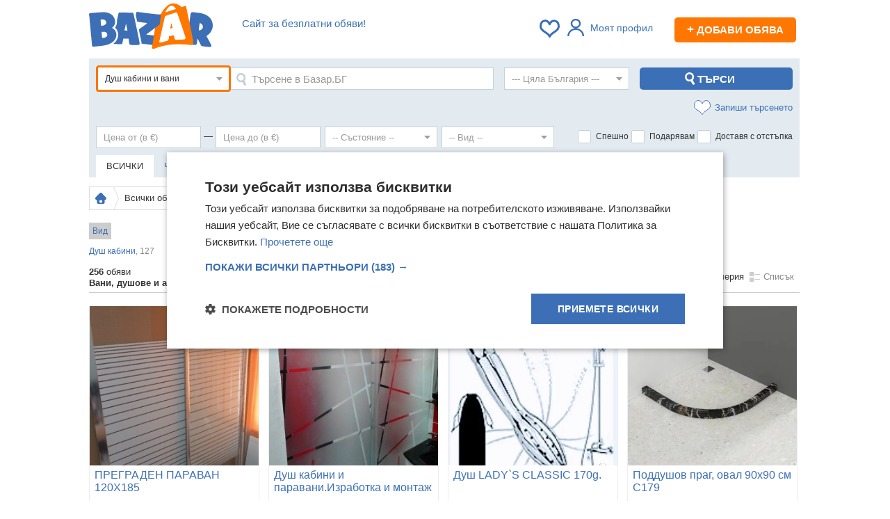

--- FILE ---
content_type: text/html; charset=utf-8
request_url: https://bazar.bg/obiavi/vani-i-dushove
body_size: 58406
content:
<!DOCTYPE HTML>
<html prefix="og: https://ogp.me/ns#">
<head>
    <title>Аксесоари за къпане и вани: Втора употреба и нови - обяви на ТОП цени — Bazar.bg</title>
    <link rel="shortcut icon" href="/favicon.ico">
    <meta http-equiv="Content-Type" content="text/html; charset=utf-8" />
    <meta name="description" content="Разгледайте 【 253 】 актуални обяви от раздел Душ кабини и вани  от цяла България. ХИТ цени от 2 € до 1 278 € Купувайте и продавайте изгодно Душ кабини и вани онлайн в ① Bazar.bg. " />
        <meta name="keywords" content="обяви, безплатни, купува, продава, търси, предлага, апартаменти, автомобили, едностайни, двустайни, тристайни, къщи мезонети, мотори, бусове, камиони" />
            <script type="text/javascript" charset="UTF-8" src="//cdn.cookie-script.com/s/b276f6acac0aa149ea9f2c96d538a619.js"></script>
    
    <script>
        var isApp = navigator.userAgent.indexOf("bazarApplication") !== -1;
        var user_id = '';
        var isPremium = false;
                var device_id = '19648671-500d-4ba7-9b80-5bea19322ebb';
                var apiUrl = 'https://bazar.bg/api';
        var userGroup = 'odd';
        var isMobile = false;
        window.nodejsChatUrl = 'https://chat.bazar.bg';
    </script>

    <link rel="stylesheet" href="/css/_bac704a55a1.css" />
    <link rel="apple-touch-icon" href="/img/bazar-small-logo.svg">
    <link rel="apple-touch-icon-precomposed" href="/img/bazar-small-logo.svg">
    <link rel="manifest" href="/manifest.json">

    <link rel="preload" href="https://bazar.bg/js/_783458f1135.js" as="script" crossorigin />

        <meta property="og:title" content="Аксесоари за къпане и вани: Втора употреба и нови - обяви на ТОП цени — Bazar.bg" />
            <meta property="og:description" content="Разгледайте 【 253 】 актуални обяви от раздел Душ кабини и вани  от цяла България. ХИТ цени от 2 € до 1 278 € Купувайте и продавайте изгодно Душ кабини и вани онлайн в ① Bazar.bg. " />
            <meta property="og:image" content="//bazar.bg/img/bazar-logo.png" />
            <meta property="og:url" content="https://bazar.bg/obiavi/vani-i-dushove" />
        <meta property="og:site_name" content="Базар.БГ" >

    
        <link rel="canonical" href="https://bazar.bg/obiavi/vani-i-dushove" />
        
        
    <link rel="next" href="https://bazar.bg/obiavi/vani-i-dushove?page=2"/>
            <script>(function(){/*

 Copyright The Closure Library Authors.
 SPDX-License-Identifier: Apache-2.0
*/
            'use strict';var g=function(a){var b=0;return function(){return b<a.length?{done:!1,value:a[b++]}:{done:!0}}},l=this||self,m=/^[\w+/_-]+[=]{0,2}$/,p=null,q=function(){},r=function(a){var b=typeof a;if("object"==b)if(a){if(a instanceof Array)return"array";if(a instanceof Object)return b;var c=Object.prototype.toString.call(a);if("[object Window]"==c)return"object";if("[object Array]"==c||"number"==typeof a.length&&"undefined"!=typeof a.splice&&"undefined"!=typeof a.propertyIsEnumerable&&!a.propertyIsEnumerable("splice"))return"array";
                if("[object Function]"==c||"undefined"!=typeof a.call&&"undefined"!=typeof a.propertyIsEnumerable&&!a.propertyIsEnumerable("call"))return"function"}else return"null";else if("function"==b&&"undefined"==typeof a.call)return"object";return b},u=function(a,b){function c(){}c.prototype=b.prototype;a.prototype=new c;a.prototype.constructor=a};var v=function(a,b){Object.defineProperty(l,a,{configurable:!1,get:function(){return b},set:q})};var y=function(a,b){this.b=a===w&&b||"";this.a=x},x={},w={};var aa=function(a,b){a.src=b instanceof y&&b.constructor===y&&b.a===x?b.b:"type_error:TrustedResourceUrl";if(null===p)b:{b=l.document;if((b=b.querySelector&&b.querySelector("script[nonce]"))&&(b=b.nonce||b.getAttribute("nonce"))&&m.test(b)){p=b;break b}p=""}b=p;b&&a.setAttribute("nonce",b)};var z=function(){return Math.floor(2147483648*Math.random()).toString(36)+Math.abs(Math.floor(2147483648*Math.random())^+new Date).toString(36)};var A=function(a,b){b=String(b);"application/xhtml+xml"===a.contentType&&(b=b.toLowerCase());return a.createElement(b)},B=function(a){this.a=a||l.document||document};B.prototype.appendChild=function(a,b){a.appendChild(b)};var C=function(a,b,c,d,e,f){try{var k=a.a,h=A(a.a,"SCRIPT");h.async=!0;aa(h,b);k.head.appendChild(h);h.addEventListener("load",function(){e();d&&k.head.removeChild(h)});h.addEventListener("error",function(){0<c?C(a,b,c-1,d,e,f):(d&&k.head.removeChild(h),f())})}catch(n){f()}};var ba=l.atob("aHR0cHM6Ly93d3cuZ3N0YXRpYy5jb20vaW1hZ2VzL2ljb25zL21hdGVyaWFsL3N5c3RlbS8xeC93YXJuaW5nX2FtYmVyXzI0ZHAucG5n"),ca=l.atob("WW91IGFyZSBzZWVpbmcgdGhpcyBtZXNzYWdlIGJlY2F1c2UgYWQgb3Igc2NyaXB0IGJsb2NraW5nIHNvZnR3YXJlIGlzIGludGVyZmVyaW5nIHdpdGggdGhpcyBwYWdlLg=="),da=l.atob("RGlzYWJsZSBhbnkgYWQgb3Igc2NyaXB0IGJsb2NraW5nIHNvZnR3YXJlLCB0aGVuIHJlbG9hZCB0aGlzIHBhZ2Uu"),ea=function(a,b,c){this.b=a;this.f=new B(this.b);this.a=null;this.c=[];this.g=!1;this.i=b;this.h=c},F=function(a){if(a.b.body&&!a.g){var b=
                function(){D(a);l.setTimeout(function(){return E(a,3)},50)};C(a.f,a.i,2,!0,function(){l[a.h]||b()},b);a.g=!0}},D=function(a){for(var b=G(1,5),c=0;c<b;c++){var d=H(a);a.b.body.appendChild(d);a.c.push(d)}b=H(a);b.style.bottom="0";b.style.left="0";b.style.position="fixed";b.style.width=G(100,110).toString()+"%";b.style.zIndex=G(2147483544,2147483644).toString();b.style["background-color"]=I(249,259,242,252,219,229);b.style["box-shadow"]="0 0 12px #888";b.style.color=I(0,10,0,10,0,10);b.style.display=
                "flex";b.style["justify-content"]="center";b.style["font-family"]="Roboto, Arial";c=H(a);c.style.width=G(80,85).toString()+"%";c.style.maxWidth=G(750,775).toString()+"px";c.style.margin="24px";c.style.display="flex";c.style["align-items"]="flex-start";c.style["justify-content"]="center";d=A(a.f.a,"IMG");d.className=z();d.src=ba;d.style.height="24px";d.style.width="24px";d.style["padding-right"]="16px";var e=H(a),f=H(a);f.style["font-weight"]="bold";f.textContent=ca;var k=H(a);k.textContent=da;J(a,
                e,f);J(a,e,k);J(a,c,d);J(a,c,e);J(a,b,c);a.a=b;a.b.body.appendChild(a.a);b=G(1,5);for(c=0;c<b;c++)d=H(a),a.b.body.appendChild(d),a.c.push(d)},J=function(a,b,c){for(var d=G(1,5),e=0;e<d;e++){var f=H(a);b.appendChild(f)}b.appendChild(c);c=G(1,5);for(d=0;d<c;d++)e=H(a),b.appendChild(e)},G=function(a,b){return Math.floor(a+Math.random()*(b-a))},I=function(a,b,c,d,e,f){return"rgb("+G(Math.max(a,0),Math.min(b,255)).toString()+","+G(Math.max(c,0),Math.min(d,255)).toString()+","+G(Math.max(e,0),Math.min(f,
                255)).toString()+")"},H=function(a){a=A(a.f.a,"DIV");a.className=z();return a},E=function(a,b){0>=b||null!=a.a&&0!=a.a.offsetHeight&&0!=a.a.offsetWidth||(fa(a),D(a),l.setTimeout(function(){return E(a,b-1)},50))},fa=function(a){var b=a.c;var c="undefined"!=typeof Symbol&&Symbol.iterator&&b[Symbol.iterator];b=c?c.call(b):{next:g(b)};for(c=b.next();!c.done;c=b.next())(c=c.value)&&c.parentNode&&c.parentNode.removeChild(c);a.c=[];(b=a.a)&&b.parentNode&&b.parentNode.removeChild(b);a.a=null};var ia=function(a,b,c,d,e){var f=ha(c),k=function(n){n.appendChild(f);l.setTimeout(function(){f?(0!==f.offsetHeight&&0!==f.offsetWidth?b():a(),f.parentNode&&f.parentNode.removeChild(f)):a()},d)},h=function(n){document.body?k(document.body):0<n?l.setTimeout(function(){h(n-1)},e):b()};h(3)},ha=function(a){var b=document.createElement("div");b.className=a;b.style.width="1px";b.style.height="1px";b.style.position="absolute";b.style.left="-10000px";b.style.top="-10000px";b.style.zIndex="-10000";return b};var K={},L=null;var M=function(){},N="function"==typeof Uint8Array,O=function(a,b){a.b=null;b||(b=[]);a.j=void 0;a.f=-1;a.a=b;a:{if(b=a.a.length){--b;var c=a.a[b];if(!(null===c||"object"!=typeof c||Array.isArray(c)||N&&c instanceof Uint8Array)){a.g=b-a.f;a.c=c;break a}}a.g=Number.MAX_VALUE}a.i={}},P=[],Q=function(a,b){if(b<a.g){b+=a.f;var c=a.a[b];return c===P?a.a[b]=[]:c}if(a.c)return c=a.c[b],c===P?a.c[b]=[]:c},R=function(a,b,c){a.b||(a.b={});if(!a.b[c]){var d=Q(a,c);d&&(a.b[c]=new b(d))}return a.b[c]};
            M.prototype.h=N?function(){var a=Uint8Array.prototype.toJSON;Uint8Array.prototype.toJSON=function(){var b;void 0===b&&(b=0);if(!L){L={};for(var c="ABCDEFGHIJKLMNOPQRSTUVWXYZabcdefghijklmnopqrstuvwxyz0123456789".split(""),d=["+/=","+/","-_=","-_.","-_"],e=0;5>e;e++){var f=c.concat(d[e].split(""));K[e]=f;for(var k=0;k<f.length;k++){var h=f[k];void 0===L[h]&&(L[h]=k)}}}b=K[b];c=[];for(d=0;d<this.length;d+=3){var n=this[d],t=(e=d+1<this.length)?this[d+1]:0;h=(f=d+2<this.length)?this[d+2]:0;k=n>>2;n=(n&
                3)<<4|t>>4;t=(t&15)<<2|h>>6;h&=63;f||(h=64,e||(t=64));c.push(b[k],b[n],b[t]||"",b[h]||"")}return c.join("")};try{return JSON.stringify(this.a&&this.a,S)}finally{Uint8Array.prototype.toJSON=a}}:function(){return JSON.stringify(this.a&&this.a,S)};var S=function(a,b){return"number"!==typeof b||!isNaN(b)&&Infinity!==b&&-Infinity!==b?b:String(b)};M.prototype.toString=function(){return this.a.toString()};var T=function(a){O(this,a)};u(T,M);var U=function(a){O(this,a)};u(U,M);var ja=function(a,b){this.c=new B(a);var c=R(b,T,5);c=new y(w,Q(c,4)||"");this.b=new ea(a,c,Q(b,4));this.a=b},ka=function(a,b,c,d){b=new T(b?JSON.parse(b):null);b=new y(w,Q(b,4)||"");C(a.c,b,3,!1,c,function(){ia(function(){F(a.b);d(!1)},function(){d(!0)},Q(a.a,2),Q(a.a,3),Q(a.a,1))})};var la=function(a,b){V(a,"internal_api_load_with_sb",function(c,d,e){ka(b,c,d,e)});V(a,"internal_api_sb",function(){F(b.b)})},V=function(a,b,c){a=l.btoa(a+b);v(a,c)},W=function(a,b,c){for(var d=[],e=2;e<arguments.length;++e)d[e-2]=arguments[e];e=l.btoa(a+b);e=l[e];if("function"==r(e))e.apply(null,d);else throw Error("API not exported.");};var X=function(a){O(this,a)};u(X,M);var Y=function(a){this.h=window;this.a=a;this.b=Q(this.a,1);this.f=R(this.a,T,2);this.g=R(this.a,U,3);this.c=!1};Y.prototype.start=function(){ma();var a=new ja(this.h.document,this.g);la(this.b,a);na(this)};
            var ma=function(){var a=function(){if(!l.frames.googlefcPresent)if(document.body){var b=document.createElement("iframe");b.style.display="none";b.style.width="0px";b.style.height="0px";b.style.border="none";b.style.zIndex="-1000";b.style.left="-1000px";b.style.top="-1000px";b.name="googlefcPresent";document.body.appendChild(b)}else l.setTimeout(a,5)};a()},na=function(a){var b=Date.now();W(a.b,"internal_api_load_with_sb",a.f.h(),function(){var c;var d=a.b,e=l[l.btoa(d+"loader_js")];if(e){e=l.atob(e);
                e=parseInt(e,10);d=l.btoa(d+"loader_js").split(".");var f=l;d[0]in f||"undefined"==typeof f.execScript||f.execScript("var "+d[0]);for(;d.length&&(c=d.shift());)d.length?f[c]&&f[c]!==Object.prototype[c]?f=f[c]:f=f[c]={}:f[c]=null;c=Math.abs(b-e);c=1728E5>c?0:c}else c=-1;0!=c&&(W(a.b,"internal_api_sb"),Z(a,Q(a.a,6)))},function(c){Z(a,c?Q(a.a,4):Q(a.a,5))})},Z=function(a,b){a.c||(a.c=!0,a=new l.XMLHttpRequest,a.open("GET",b,!0),a.send())};(function(a,b){l[a]=function(c){for(var d=[],e=0;e<arguments.length;++e)d[e-0]=arguments[e];l[a]=q;b.apply(null,d)}})("__d3lUW8vwsKlB__",function(a){"function"==typeof window.atob&&(a=window.atob(a),a=new X(a?JSON.parse(a):null),(new Y(a)).start())});}).call(this);

        window.__d3lUW8vwsKlB__("[base64]");</script>


    <script async src="https://www.googletagmanager.com/gtag/js?id=G-TG3ZV6QQET"></script>
    <script>
        window.dataLayer=window.dataLayer||[];function gtag(){dataLayer.push(arguments)}
        gtag('js',new Date());gtag('config','G-TG3ZV6QQET');gtag('config','AW-17414796814');
        gtag('set','user_properties',{ab_group:'odd'});
                    </script>


        <script async src="https://securepubads.g.doubleclick.net/tag/js/gpt.js"></script>
    <script>
        var googletag = googletag || {};
        googletag.cmd = googletag.cmd || [];
    </script>
        <script>
        googletag.cmd.push(function() {
            googletag.pubads().set("adsense_background_color", "FFFFFF");
        });
        googletag.cmd.push(function() {
                    
                    googletag.defineSlot('/401112551/Bazar.bg_bottom_in_ad', [728, 90], 'banner_search_display_bottom_leaderboard_gtm')
.addService(googletag.pubads());

                    googletag.defineSlot('/401112551/Bazar.bg_inner_pages_top_980x', [[970, 90], [728, 90], [980, 250], [980, 200], [980, 416], [1, 1]], 'banner_search_display_megaboard_gtm')
.addService(googletag.pubads());

                    googletag.defineSlot('/401112551/Bazar.bg_200x200', [[200, 200]], 'banner_search_bottom_square_gtm')
.addService(googletag.pubads());

                    googletag.defineSlot('/401112551/Bazar.bg_200x200', [[200, 200]], 'banner_search_bottom_square_gtm_2')
.addService(googletag.pubads());

                    googletag.defineSlot('/401112551/m.bazar.bg_middle_in_list', [[125, 125]], 'banner_middle_in_list_mobile_gtm')
.addService(googletag.pubads());

                    googletag.defineSlot('/401112551/bazar.bg_sticky_sidebar_left', [[300, 600], [160, 600]], 'banner_sticky_sidebar')
.addService(googletag.pubads());

                    googletag.defineSlot('/401112551/bazar.bg_sticky_sidebar', [[300, 600], [160, 600]], 'banner_sticky_sidebar_right')
.addService(googletag.pubads());

                googletag.pubads().enableSingleRequest();
        googletag.pubads().collapseEmptyDivs();
        googletag.enableServices();
        });
    </script>
    
    <script type="text/javascript" src="//bg.adocean.pl/files/js/ado.js"></script>
    <script type="text/javascript">
        /* (c)AdOcean 2003-2014 */
        if(typeof ado!=="object"){ado={};ado.config=ado.preview=ado.placement=ado.master=ado.slave=function(){};}
        ado.config({mode: "old", xml: false, characterEncoding: true});
        ado.preview({enabled: true, emiter: "bg.adocean.pl", id: "GSug9YDTl_aCHEcT.IsPLdnxzYn7NSbYIBFFfq2O4_T.e7"});

        function remnantBanner(pic,link) {
            document.write('<div style="position:relative; z-index:0;text-align:center;"><a href="'+link+'"><img src="/img/'+pic+'" alt="" /></a></div>');
        }

        function showRemnantZaplata() {
            var megaboard = document.getElementById('banner_search_display_megaboard_gtm');
            var leaderboard = document.getElementById('banner_search_display_top_leaderboard');
            if (megaboard && leaderboard ) {
                var megaboardClass = megaboard.className.replace('banner','').trim();
                var leaderboadClass = leaderboard.className.replace('banner','').trim();
                if (megaboardClass == 'empty' && leaderboadClass == 'empty') {
                    var zaplata = document.getElementById('banner_zaplata');
                    if (zaplata) {
                        zaplata.style.display = 'block';
                    }
                }
            };
        }

    </script>
                <script>
            var firebaseConfig = {
                apiKey: "AIzaSyDrtIfzQDajcQQyGiqrv3us7QnQP4n_GVc",
                authDomain: "bazarbg-27b5e.firebaseapp.com",
                projectId: "bazarbg-27b5e",
                messagingSenderId: "137831682912",
                publicVapidKey: "BDOPeZxezzk-VzoD1GPpnoPMhlnlbTAcFgMGtoSN8hgSLq3FfN4f8dIl8X6uY2BVPkKNzvP6Y1Fn8xQWRzehQHs",
                databaseURL: "https://bazarbg-27b5e.firebaseio.com",
                storageBucket: "bazarbg-27b5e.appspot.com",
                appId: "1:137831682912:web:784a917f811c3af34e8405",
                measurementId: "G-47J2H7M4VG"
            };
        </script>
        <script>
        if ('serviceWorker' in navigator) {
            navigator.serviceWorker.register('/bazarServiceWorkers.js').then(function(registration) {
            }).catch(function(err) {
            });

        }
    </script>
    
    <!-- TikTok Pixel Code Start -->
    <script>
        !function (w, d, t) {
            w.TiktokAnalyticsObject=t;var ttq=w[t]=w[t]||[];ttq.methods=["page","track","identify","instances","debug","on","off","once","ready","alias","group","enableCookie","disableCookie","holdConsent","revokeConsent","grantConsent"],ttq.setAndDefer=function(t,e){t[e]=function(){t.push([e].concat(Array.prototype.slice.call(arguments,0)))}};for(var i=0;i<ttq.methods.length;i++)ttq.setAndDefer(ttq,ttq.methods[i]);ttq.instance=function(t){for(
                var e=ttq._i[t]||[],n=0;n<ttq.methods.length;n++)ttq.setAndDefer(e,ttq.methods[n]);return e},ttq.load=function(e,n){var r="https://analytics.tiktok.com/i18n/pixel/events.js",o=n&&n.partner;ttq._i=ttq._i||{},ttq._i[e]=[],ttq._i[e]._u=r,ttq._t=ttq._t||{},ttq._t[e]=+new Date,ttq._o=ttq._o||{},ttq._o[e]=n||{};n=document.createElement("script")
            ;n.type="text/javascript",n.async=!0,n.src=r+"?sdkid="+e+"&lib="+t;e=document.getElementsByTagName("script")[0];e.parentNode.insertBefore(n,e)};


            ttq.load('D0I45SJC77UE7TJISA40');
            ttq.page();
        }(window, document, 'ttq');
    </script>
    <!-- TikTok Pixel Code End -->


    <link rel="preconnect" href="https://cdn1.focus.bg">
    <link rel="preconnect" href="https://cdn5.focus.bg">
    <link rel="preconnect" href="https://cdn6.focus.bg">
    <link rel="preconnect" href="https://cdn7.focus.bg">
    <link rel="preconnect" href="https://pagead2.googlesyndication.com">
    <link rel="preconnect" href="https://fundingchoicesmessages.google.com">
    <link rel="preconnect" href="https://www.google-analytics.com">
    <link rel="preconnect" href="https://ls.hit.gemius.pl">
    <link rel="preconnect" href="https://gabe.hit.gemius.pl">
    <link rel="preconnect" href="https://www.googletagmanager.com">
    <link rel="preconnect" href="https://www.gstatic.com">
</head>
<body>
<script type="text/javascript">var adsuserpage = 0;</script>
<script type="application/ld+json">
  {
    "@context": "https://schema.org",
    "@type": "Organization",
     "name" : "Bazar.BG",
    "url": "https://bazar.bg",
    "logo": "https://bazar.bg/img/bazar-logo.png",
    "sameAs" : [
        "https://www.facebook.com/www.bazar.bg/"
        ]
  }
</script>





<div class="awrapper">
    

    <div class="container">

        <div id="bannerLeft">
                        <div   style = 'text-align: center;' style="clear:both" id="banner_sticky_sidebar">
    <script>
        if (!isApp) {
            // googletag.pubads().definePassback('/401112551/bazar.bg_sticky_sidebar_left', [[300, 600], [160, 600]]).display();


            googletag.cmd.push(function() { googletag.display('banner_sticky_sidebar'); });
        }
    </script>
</div>

                    </div>

        <div id="fb-root"></div>

        
                    <div class="header" style="position:relative">

            <div class="menu menubar">
                                <div class="slogan" >
                    <span class="clever-hide" data-link="https://bazar.bg/delivery/discount">Сайт за безплатни обяви!</span>
                </div>
                
                <div style=" float:right; color:#555; font-size:12px; text-align:right; margin-top: 10px; margin-right: 5px;">

                    <span id="bookmarksCount">
                                            </span>

                    
                                            <div class="linkRegWrapper linkRegWrapperNoPhoto"> <a class="login_required linkReg linkRegNoLoged">
                                <i></i>Моят профил</a>
                        </div>
                    
                                        <span data-link="https://bazar.bg/ads/save" class="newAddBtn clever-hide"><span>+</span> Добави обява</span>
                                    </div>

                <div class="logo">
                    <a href="https://bazar.bg" title="Безплатни обяви — Bazar.bg">
                        <img width="178" height="65" src="https://bazar.bg/img/bazar-logo.svg" alt="Безплатни обяви Bazar.bg" style="margin-top: -10px;" />
                    </a>
                </div>
                                
                    
                                                                                                                                                                                                                                                                                                                                                                                                                                                                
                    
                    
                    
                                    
            </div>
        </div>
        
        
        
        
    <div style="margin-bottom:10px;padding:0;"><div   style = 'text-align: center; margin-top: 10px;' style="clear:both" id="banner_search_display_megaboard_gtm">
    <script>
        if (!isApp) {
            // googletag.pubads().definePassback('/401112551/Bazar.bg_inner_pages_top_980x', [[970, 90], [728, 90], [980, 250], [980, 200], [980, 416], [1, 1]]).display();


            googletag.cmd.push(function() { googletag.display('banner_search_display_megaboard_gtm'); });
        }
    </script>
</div>
</div>

<div id="search">
    
<div class="product-search-form">

    <div class="row-fluid">
        <div class="filters" style="padding-top:10px;">
            <form action="/obiavi" method="GET" id="searchForm">

                <input name="sort" type="hidden" value="default">
                <input type="hidden" value="" name="filter">
                <input type="hidden" value="874" name="category_id" />

                <div class="main-filters">
                    <div class="icon-filters" style="margin-bottom: 10px;">
                        <div>
                            <div class="advanced-search-box" id="advancedSearchBox">

                                <div id="categoryId" class='selectTree refreshForm selectTreeActive'  style="float: left">
    <span class="select">
        <span class="element" title="Душ кабини и вани">
            Душ кабини и вани
        </span>
    </span>
    <div class="dropdown">
        <ul class="hidden">
            <li value="1" data='{"slug":""}'>Всички рубрики</li>
                          <li value='2' class="arrow" data='{"slug":"авто"}'><span>Авто</span>
                                        <ul class="hidden">
                                                <li value='14'  data='{"slug":"автомобили-джипове"}'><span>Автомобили и джипове</span>
                                                        </li>
                                                <li value='15'  data='{"slug":"бусове-автобуси"}'><span>Бусове и автобуси</span>
                                                        </li>
                                                <li value='16'  data='{"slug":"камиони"}'><span>Камиони</span>
                                                        </li>
                                                <li value='17' class="arrow" data='{"slug":"специализирана-техника"}'><span>Специализирана техника</span>
                                                                <ul class="hidden">
                                                                                <li value='119'  data='{"slug":"индустриална-техника"}'><span>Индустриална техника</span></li>
                                                                                <li value='120'  data='{"slug":"селскостопанска-техника"}'><span>Селскостопанска техника</span></li>
                                                                        </ul>
                                                        </li>
                                                <li value='18'  data='{"slug":"мотоциклети-мототехника"}'><span>Мотоциклети и мототехника</span>
                                                        </li>
                                                <li value='19'  data='{"slug":"каравани-кемпери"}'><span>Каравани и кемпери</span>
                                                        </li>
                                                <li value='20'  data='{"slug":"воден-транспорт"}'><span>Воден транспорт</span>
                                                        </li>
                                                <li value='21'  data='{"slug":"ремаркета"}'><span>Ремаркета</span>
                                                        </li>
                                                <li value='23'  data='{"slug":"резервни-части"}'><span>Части</span>
                                                        </li>
                                                <li value='22'  data='{"slug":"аксесоари-консумативи"}'><span>Аксесоари и консумативи</span>
                                                        </li>
                                                <li value='24'  data='{"slug":"гуми-джанти"}'><span>Гуми и джанти</span>
                                                        </li>
                                                <li value='25' class="arrow" data='{"slug":"авто-услуги"}'><span>Авто услуги</span>
                                                                <ul class="hidden">
                                                                                <li value='121'  data='{"slug":"drink-taxi"}'><span>Drink Taxi</span></li>
                                                                                <li value='122'  data='{"slug":"rent-a-car"}'><span>Rent a car</span></li>
                                                                                <li value='123'  data='{"slug":"taxi"}'><span>Taxi</span></li>
                                                                                <li value='124'  data='{"slug":"автоаларми"}'><span>Автоаларми</span></li>
                                                                                <li value='125'  data='{"slug":"автоклиматици"}'><span>Автоклиматици</span></li>
                                                                                <li value='126'  data='{"slug":"автоключарски"}'><span>Автоключарски</span></li>
                                                                                <li value='127'  data='{"slug":"автомивки"}'><span>Автомивки</span></li>
                                                                                <li value='128'  data='{"slug":"автопарк"}'><span>Автопарк</span></li>
                                                                                <li value='129'  data='{"slug":"автотапицерски"}'><span>Автотапицерски</span></li>
                                                                                <li value='130'  data='{"slug":"автотенекеджийски-автобояджийски"}'><span>Автотенекеджийски и автобояджийски</span></li>
                                                                                <li value='131'  data='{"slug":"административни"}'><span>Административни</span></li>
                                                                                <li value='132'  data='{"slug":"застраховки"}'><span>Застраховки</span></li>
                                                                                <li value='133'  data='{"slug":"изкупуване-на-коли-за-скрап"}'><span>Изкупуване на коли за скрап</span></li>
                                                                                <li value='134'  data='{"slug":"вулканизатор-баланс-на-гуми"}'><span>Вулканизатор, баланс на гуми</span></li>
                                                                                <li value='135'  data='{"slug":"лизинг"}'><span>Лизинг</span></li>
                                                                                <li value='136'  data='{"slug":"мобилна-смяна-на-гуми-джанти"}'><span>Мобилна смяна на гуми/джанти</span></li>
                                                                                <li value='137'  data='{"slug":"пътна-помощ"}'><span>Пътна помощ</span></li>
                                                                                <li value='138'  data='{"slug":"ремонт-на-гнп-дюзи"}'><span>Ремонт на ГНП и дюзи</span></li>
                                                                                <li value='139'  data='{"slug":"ремонт-на-двигатели"}'><span>Ремонт на двигатели</span></li>
                                                                                <li value='140'  data='{"slug":"ремонт-на-ел-инсталации"}'><span>Ремонт на ел. Инсталации</span></li>
                                                                                <li value='141'  data='{"slug":"ремонт-на-изпускателна-с-ма"}'><span>Ремонт на изпускателна с-ма</span></li>
                                                                                <li value='142'  data='{"slug":"ремонт-на-ходова-част"}'><span>Ремонт на ходова част</span></li>
                                                                                <li value='143'  data='{"slug":"ремонт-тахографи"}'><span>Ремонт тахографи</span></li>
                                                                                <li value='144'  data='{"slug":"сервизни-услуги"}'><span>Сервизни услуги</span></li>
                                                                                <li value='145'  data='{"slug":"товарни-превози"}'><span>Товарни превози</span></li>
                                                                                <li value='146'  data='{"slug":"тунинг"}'><span>Тунинг</span></li>
                                                                                <li value='147'  data='{"slug":"уредби"}'><span>Уредби</span></li>
                                                                                <li value='148'  data='{"slug":"хотел-за-гуми-tyre-hotel"}'><span>Хотел за гуми /Tyre Hotel/</span></li>
                                                                                <li value='149'  data='{"slug":"пастиране"}'><span>Пастиране</span></li>
                                                                                <li value='150'  data='{"slug":"полиране"}'><span>Полиране</span></li>
                                                                        </ul>
                                                        </li>
                                            </ul>
                                </li>

                          <li value='3'  data='{"slug":"имоти"}'><span>Имоти</span>
                                </li>

                          <li value='6' class="arrow" data='{"slug":"мода"}'><span>Мода</span>
                                        <ul class="hidden">
                                                <li value='53' class="arrow" data='{"slug":"дамски-дрехи"}'><span>Дамски дрехи</span>
                                                                <ul class="hidden">
                                                                                <li value='284'  data='{"slug":"поли"}'><span>Поли</span></li>
                                                                                <li value='285'  data='{"slug":"рокли-сукмани"}'><span>Рокли</span></li>
                                                                                <li value='578'  data='{"slug":"сукмани"}'><span>Сукмани</span></li>
                                                                                <li value='286'  data='{"slug":"дамски-дънки"}'><span>Дънки</span></li>
                                                                                <li value='287'  data='{"slug":"панталони-бермуди"}'><span>Панталони</span></li>
                                                                                <li value='288'  data='{"slug":"спортни-екипи-клинове"}'><span>Спортни екипи</span></li>
                                                                                <li value='579'  data='{"slug":"къси-панталони-бермуди"}'><span>Къси панталони и бермуди</span></li>
                                                                                <li value='580'  data='{"slug":"гащеризони"}'><span>Гащеризони</span></li>
                                                                                <li value='582'  data='{"slug":"дамски-суичъри"}'><span>Суичъри</span></li>
                                                                                <li value='581'  data='{"slug":"клинове"}'><span>Клинове</span></li>
                                                                                <li value='289'  data='{"slug":"костюми"}'><span>Костюми</span></li>
                                                                                <li value='290'  data='{"slug":"дамски-ризи"}'><span>Ризи</span></li>
                                                                                <li value='291'  data='{"slug":"жилетки"}'><span>Жилетки</span></li>
                                                                                <li value='292'  data='{"slug":"туники"}'><span>Туники</span></li>
                                                                                <li value='293'  data='{"slug":"дамски-тениски"}'><span>Тениски</span></li>
                                                                                <li value='294'  data='{"slug":"потници"}'><span>Потници</span></li>
                                                                                <li value='295'  data='{"slug":"корсети-бюстиета-топове"}'><span>Корсети, бюстиета, топове</span></li>
                                                                                <li value='296'  data='{"slug":"блузи-с-дълъг-ръкав-пуловери-суичъри"}'><span>Блузи с дълъг ръкав и пуловери</span></li>
                                                                                <li value='583'  data='{"slug":"якета"}'><span>Якета</span></li>
                                                                                <li value='297'  data='{"slug":"сака-якета"}'><span>Сака</span></li>
                                                                                <li value='298'  data='{"slug":"палта-тренчкоти-манта"}'><span>Палта, манта</span></li>
                                                                                <li value='584'  data='{"slug":"елеци"}'><span>Елеци</span></li>
                                                                                <li value='299'  data='{"slug":"нощници-пижами"}'><span>Нощници</span></li>
                                                                                <li value='300'  data='{"slug":"бански-костюми"}'><span>Бански костюми</span></li>
                                                                                <li value='301'  data='{"slug":"дамско-бельо"}'><span>Бельо</span></li>
                                                                                <li value='302'  data='{"slug":"дрехи-за-бременни"}'><span>Дрехи за бременни</span></li>
                                                                                <li value='449'  data='{"slug":"дамски-дрехи-комплекти"}'><span>Комплекти</span></li>
                                                                                <li value='450'  data='{"slug":"сватбени-рокли"}'><span>Сватбени рокли</span></li>
                                                                                <li value='1094'  data='{"slug":"шлифери"}'><span>Шлифери</span></li>
                                                                                <li value='1095'  data='{"slug":"пижами"}'><span>Пижами</span></li>
                                                                                <li value='1096'  data='{"slug":"дамски-чорапи"}'><span>Дамски чорапи</span></li>
                                                                                <li value='303'  data='{"slug":"други-дамски-дрехи"}'><span>Други</span></li>
                                                                        </ul>
                                                        </li>
                                                <li value='54' class="arrow" data='{"slug":"мъжки-дрехи"}'><span>Мъжки дрехи</span>
                                                                <ul class="hidden">
                                                                                <li value='304'  data='{"slug":"панталони"}'><span>Панталони</span></li>
                                                                                <li value='305'  data='{"slug":"мъжки-ризи"}'><span>Ризи</span></li>
                                                                                <li value='451'  data='{"slug":"къси-панталони-бански"}'><span>Къси панталони</span></li>
                                                                                <li value='585'  data='{"slug":"бански"}'><span>Бански</span></li>
                                                                                <li value='306'  data='{"slug":"костюми-сака"}'><span>Костюми</span></li>
                                                                                <li value='586'  data='{"slug":"сака"}'><span>Сака</span></li>
                                                                                <li value='307'  data='{"slug":"мъжки-дънки"}'><span>Дънки</span></li>
                                                                                <li value='587'  data='{"slug":"мъжки-суичъри"}'><span>Суичъри</span></li>
                                                                                <li value='308'  data='{"slug":"пуловери-суичъри"}'><span>Пуловери</span></li>
                                                                                <li value='309'  data='{"slug":"фланели-блузи"}'><span>Блузи</span></li>
                                                                                <li value='310'  data='{"slug":"спортни-дрехи-екипи"}'><span>Спортни дрехи, екипи</span></li>
                                                                                <li value='311'  data='{"slug":"якета-палта"}'><span>Якета</span></li>
                                                                                <li value='312'  data='{"slug":"мъжки-тениски"}'><span>Тениски</span></li>
                                                                                <li value='313'  data='{"slug":"мъжко-бельо"}'><span>Бельо</span></li>
                                                                                <li value='1106'  data='{"slug":"мъжки-палта"}'><span>Палта</span></li>
                                                                                <li value='1097'  data='{"slug":"мъжки-чорапи"}'><span>Мъжки чорапи</span></li>
                                                                                <li value='314'  data='{"slug":"други-мъжки-дрехи"}'><span>Други</span></li>
                                                                        </ul>
                                                        </li>
                                                <li value='55' class="arrow" data='{"slug":"дамски-обувки"}'><span>Дамски обувки</span>
                                                                <ul class="hidden">
                                                                                <li value='315'  data='{"slug":"дамски-зимни-обувки-ботуши-боти"}'><span>Дамски боти</span></li>
                                                                                <li value='588'  data='{"slug":"дамски-ботуши"}'><span>Дамски ботуши</span></li>
                                                                                <li value='589'  data='{"slug":"дамски-апрески"}'><span>Дамски апрески</span></li>
                                                                                <li value='591'  data='{"slug":"дамски-обувки-ток"}'><span>Дамски обувки на ток</span></li>
                                                                                <li value='592'  data='{"slug":"дамски-ежедневни-обувки"}'><span>Дамски ежедневни обувки</span></li>
                                                                                <li value='593'  data='{"slug":"дамски-елегантни-обувки"}'><span>Дамски елегантни обувки</span></li>
                                                                                <li value='594'  data='{"slug":"дамски-сандали"}'><span>Сандали</span></li>
                                                                                <li value='596'  data='{"slug":"дамски-маратонки"}'><span>Маратонки</span></li>
                                                                                <li value='595'  data='{"slug":"дамски-чехли"}'><span>Чехли</span></li>
                                                                                <li value='627'  data='{"slug":"дамски-джапанки"}'><span>Джапанки</span></li>
                                                                                <li value='318'  data='{"slug":"дамски-спортни-обувки-маратонки-кецове"}'><span>Кецове</span></li>
                                                                                <li value='1098'  data='{"slug":"дамски-пантофи"}'><span>Пантофи</span></li>
                                                                                <li value='319'  data='{"slug":"други-дамски-обувки"}'><span>Други</span></li>
                                                                        </ul>
                                                        </li>
                                                <li value='56' class="arrow" data='{"slug":"мъжки-обувки"}'><span>Мъжки обувки</span>
                                                                <ul class="hidden">
                                                                                <li value='320'  data='{"slug":"мъжки-зимни-обувки-ботуши"}'><span>Мъжки боти</span></li>
                                                                                <li value='1099'  data='{"slug":"мъжки-ботуши"}'><span>Мъжки ботуши</span></li>
                                                                                <li value='597'  data='{"slug":"мъжки-официални-обувки"}'><span>Официални обувки</span></li>
                                                                                <li value='598'  data='{"slug":"мъжки-ежедневни-обувки"}'><span>Ежедневни обувки</span></li>
                                                                                <li value='599'  data='{"slug":"мокасини"}'><span>Мокасини</span></li>
                                                                                <li value='600'  data='{"slug":"мъжки-сандали-чехли"}'><span>Мъжки сандали</span></li>
                                                                                <li value='1100'  data='{"slug":"мъжки-чехли"}'><span>Мъжки чехли</span></li>
                                                                                <li value='628'  data='{"slug":"мъжки-джапанки"}'><span>Джапанки</span></li>
                                                                                <li value='323'  data='{"slug":"мъжки-спортни-обувки-маратонки-кецове"}'><span>Маратонки</span></li>
                                                                                <li value='601'  data='{"slug":"мъжки-кецове"}'><span>Кецове</span></li>
                                                                                <li value='602'  data='{"slug":"мъжки-спортно-елегантни-обувки"}'><span>Спортно елегантни обувки</span></li>
                                                                                <li value='1101'  data='{"slug":"спортни-обувки"}'><span>Спортни обувки</span></li>
                                                                                <li value='324'  data='{"slug":"други-мъжки-обувки"}'><span>Други</span></li>
                                                                        </ul>
                                                        </li>
                                                <li value='326' class="arrow" data='{"slug":"козметика"}'><span>Козметика</span>
                                                                <ul class="hidden">
                                                                                <li value='607'  data='{"slug":"декоративна-козметика"}'><span>Декоративна козметика</span></li>
                                                                                <li value='608'  data='{"slug":"козметика-лице"}'><span>Козметика за лице</span></li>
                                                                                <li value='609'  data='{"slug":"козметика-тяло"}'><span>Козметика за тяло</span></li>
                                                                                <li value='610'  data='{"slug":"продукти-коса"}'><span>Продукти за коса</span></li>
                                                                                <li value='611'  data='{"slug":"продукти-маникюр"}'><span>Продукти за маникюр</span></li>
                                                                                <li value='612'  data='{"slug":"мъжка-козметика"}'><span>Мъжка козметика</span></li>
                                                                                <li value='327'  data='{"slug":"козметични-комплекти-лотове"}'><span>Комплекти и лотове</span></li>
                                                                                <li value='1102'  data='{"slug":"козметика-за-деца"}'><span>Козметика за деца</span></li>
                                                                                <li value='328'  data='{"slug":"парфюмерия-козметика-други"}'><span>Други</span></li>
                                                                        </ul>
                                                        </li>
                                                <li value='57' class="arrow" data='{"slug":"парфюмерия-козметика"}'><span>Парфюмерия</span>
                                                                <ul class="hidden">
                                                                                <li value='325'  data='{"slug":"парфюмерия"}'><span>Дамски парфюми</span></li>
                                                                                <li value='603'  data='{"slug":"мъжки-парфюми"}'><span>Мъжки парфюми</span></li>
                                                                                <li value='604'  data='{"slug":"унисекс-парфюми"}'><span>Унисекс парфюми</span></li>
                                                                                <li value='605'  data='{"slug":"дезодоранти"}'><span>Дезодоранти</span></li>
                                                                                <li value='606'  data='{"slug":"афтършейф"}'><span>Афтършейф</span></li>
                                                                        </ul>
                                                        </li>
                                                <li value='58' class="arrow" data='{"slug":"бижутерия"}'><span>Бижутерия</span>
                                                                <ul class="hidden">
                                                                                <li value='329'  data='{"slug":"обеци"}'><span>Обеци</span></li>
                                                                                <li value='330'  data='{"slug":"гривни"}'><span>Гривни</span></li>
                                                                                <li value='331'  data='{"slug":"пръстени"}'><span>Пръстени</span></li>
                                                                                <li value='332'  data='{"slug":"колиета-медальони-синджири"}'><span>Колиета, медальони, синджири</span></li>
                                                                                <li value='333'  data='{"slug":"бижутерийни-комплекти-лотове"}'><span>Бижутерийни комплекти</span></li>
                                                                                <li value='334'  data='{"slug":"друга-бижутерия"}'><span>Други</span></li>
                                                                        </ul>
                                                        </li>
                                                <li value='59' class="arrow" data='{"slug":"часовници"}'><span>Часовници</span>
                                                                <ul class="hidden">
                                                                                <li value='335'  data='{"slug":"дамски-часовници"}'><span>Дамски</span></li>
                                                                                <li value='336'  data='{"slug":"мъжки-часовници"}'><span>Мъжки</span></li>
                                                                                <li value='613'  data='{"slug":"детски-часовници"}'><span>Детски</span></li>
                                                                                <li value='614'  data='{"slug":"Джобни часовници"}'><span>Джобни</span></li>
                                                                                <li value='615'  data='{"slug":"смарт-часовници"}'><span>Смарт часовници</span></li>
                                                                                <li value='616'  data='{"slug":"стенни-часовници"}'><span>Стенни часовници</span></li>
                                                                                <li value='1113'  data='{"slug":"водоустойчиви-часовници"}'><span>Водоустойчиви</span></li>
                                                                                <li value='1114'  data='{"slug":"луксозни-часовници"}'><span>Луксозни</span></li>
                                                                                <li value='1115'  data='{"slug":"часовник-гривна"}'><span>Гривна</span></li>
                                                                                <li value='629'  data='{"slug":"каишки-часовници"}'><span>Каишки за часовници</span></li>
                                                                                <li value='337'  data='{"slug":"други-часовници"}'><span>Други</span></li>
                                                                        </ul>
                                                        </li>
                                                <li value='60' class="arrow" data='{"slug":"аксесоари"}'><span>Аксесоари</span>
                                                                <ul class="hidden">
                                                                                <li value='338'  data='{"slug":"чанти"}'><span>Чанти</span></li>
                                                                                <li value='457'  data='{"slug":"портфейли"}'><span>Портфейли, портмонета</span></li>
                                                                                <li value='458'  data='{"slug":"раници"}'><span>Раници</span></li>
                                                                                <li value='459'  data='{"slug":"сакове-куфари"}'><span>Сакове</span></li>
                                                                                <li value='617'  data='{"slug":"куфари"}'><span>Куфари</span></li>
                                                                                <li value='339'  data='{"slug":"слънчеви-очила"}'><span>Слънчеви и диоптрични очила</span></li>
                                                                                <li value='340'  data='{"slug":"шапки-шалове-ръкавици"}'><span>Шапки</span></li>
                                                                                <li value='1103'  data='{"slug":"шалове"}'><span>Шалове</span></li>
                                                                                <li value='1104'  data='{"slug":"ръкавици"}'><span>Ръкавици</span></li>
                                                                                <li value='341'  data='{"slug":"аксесоари-за-коса"}'><span>Аксесоари за коса</span></li>
                                                                                <li value='342'  data='{"slug":"колани"}'><span>Колани</span></li>
                                                                                <li value='343'  data='{"slug":"сватбени-аксесоари"}'><span>Сватбени аксесоари</span></li>
                                                                                <li value='1105'  data='{"slug":"сватбени-покани"}'><span>Сватбени покани</span></li>
                                                                                <li value='344'  data='{"slug":"други-аксесоари"}'><span>Други</span></li>
                                                                        </ul>
                                                        </li>
                                                <li value='61' class="arrow" data='{"slug":"подаръци-сувенири"}'><span>Подаръци и сувенири</span>
                                                                <ul class="hidden">
                                                                                <li value='618'  data='{"slug":"подаръци-за-мъже"}'><span>Подаръци за мъже</span></li>
                                                                                <li value='619'  data='{"slug":"подаръци-за-жени"}'><span>Подаръци за жени</span></li>
                                                                                <li value='620'  data='{"slug":"романтични-подаръци"}'><span>Романтични подаръци</span></li>
                                                                                <li value='621'  data='{"slug":"коледни-подаръци"}'><span>Коледни подаръци</span></li>
                                                                                <li value='622'  data='{"slug":"подаръци-за-рожден-ден"}'><span>Подаръци за рожден ден</span></li>
                                                                                <li value='623'  data='{"slug":"подаръци-за-имен-ден"}'><span>Подаръци за имен ден</span></li>
                                                                                <li value='624'  data='{"slug":"подаръци-за-кръщене"}'><span>Подаръци за кръщене</span></li>
                                                                                <li value='625'  data='{"slug":"подаръци-за-сватба"}'><span>Подаръци за сватба</span></li>
                                                                                <li value='626'  data='{"slug":"подаръци-за-юбилей"}'><span>Подаръци за юбилей</span></li>
                                                                                <li value='1107'  data='{"slug":"български-сувенири"}'><span>Български сувенири</span></li>
                                                                                <li value='1108'  data='{"slug":"сувенири-на-едро"}'><span>Сувенири на едро</span></li>
                                                                                <li value='1109'  data='{"slug":"сувенири-от-дърво"}'><span>Сувенири от дърво</span></li>
                                                                                <li value='1110'  data='{"slug":"ръчно-изработени-сувенири"}'><span>Ръчно изработени сувенири</span></li>
                                                                                <li value='1111'  data='{"slug":"морски-сувенири"}'><span>Морски сувенири</span></li>
                                                                                <li value='1112'  data='{"slug":"арт-сувенири"}'><span>Арт сувенири</span></li>
                                                                        </ul>
                                                        </li>
                                            </ul>
                                </li>

                          <li value='4' class="arrow" data='{"slug":"електроника"}'><span>Електроника</span>
                                        <ul class="hidden">
                                                <li value='36' class="arrow" data='{"slug":"мобилни-телефони"}'><span>Телефони</span>
                                                                <ul class="hidden">
                                                                                <li value='195'  data='{"slug":"alcatel"}'><span>Alcatel</span></li>
                                                                                <li value='631'  data='{"slug":"allview"}'><span>Allview</span></li>
                                                                                <li value='194'  data='{"slug":"apple-iphone"}'><span>Apple iPhone</span></li>
                                                                                <li value='630'  data='{"slug":"asus"}'><span>Asus</span></li>
                                                                                <li value='196'  data='{"slug":"blackberry"}'><span>Blackberry</span></li>
                                                                                <li value='447'  data='{"slug":"cat"}'><span>CAT</span></li>
                                                                                <li value='197'  data='{"slug":"htc"}'><span>HTC</span></li>
                                                                                <li value='206'  data='{"slug":"huawei"}'><span>Huawei</span></li>
                                                                                <li value='199'  data='{"slug":"lenovo"}'><span>Lenovo</span></li>
                                                                                <li value='198'  data='{"slug":"lg"}'><span>LG</span></li>
                                                                                <li value='1119'  data='{"slug":"meizu"}'><span>Meizu</span></li>
                                                                                <li value='460'  data='{"slug":"microsoft-телефони"}'><span>Microsoft</span></li>
                                                                                <li value='200'  data='{"slug":"motorola"}'><span>Motorola</span></li>
                                                                                <li value='201'  data='{"slug":"nokia"}'><span>Nokia</span></li>
                                                                                <li value='202'  data='{"slug":"samsung"}'><span>Samsung</span></li>
                                                                                <li value='1117'  data='{"slug":"siemens"}'><span>Siemens</span></li>
                                                                                <li value='204'  data='{"slug":"sony"}'><span>Sony</span></li>
                                                                                <li value='203'  data='{"slug":"sony-ericsson"}'><span>Sony Ericsson</span></li>
                                                                                <li value='1118'  data='{"slug":"vertu"}'><span>Vertu</span></li>
                                                                                <li value='1116'  data='{"slug":"vodafone"}'><span>Vodafone</span></li>
                                                                                <li value='446'  data='{"slug":"xiaomi"}'><span>Xiaomi</span></li>
                                                                                <li value='207'  data='{"slug":"zte"}'><span>ZTE</span></li>
                                                                                <li value='208'  data='{"slug":"други-телефони"}'><span>Други</span></li>
                                                                                <li value='632'  data='{"slug":"две-сим-карти"}'><span>Телефони с две сим карти</span></li>
                                                                                <li value='211'  data='{"slug":"стационарни-телефони-факсове"}'><span>Стационарни телефони и факсове</span></li>
                                                                        </ul>
                                                        </li>
                                                <li value='209' class="arrow" data='{"slug":"gsm-аксесоари-части"}'><span>Аксесоари и части за телефони</span>
                                                                <ul class="hidden">
                                                                                <li value='476'  data='{"slug":"калъфи-кейсове"}'><span>Калъфи, кейсове</span></li>
                                                                                <li value='477'  data='{"slug":"фолия-протектори"}'><span>Фолия, протектори</span></li>
                                                                                <li value='1120'  data='{"slug":"стъкла-за-телефони"}'><span>Стъкла за телефони</span></li>
                                                                                <li value='478'  data='{"slug":"слушалки-handsfree"}'><span>Слушалки, hands-free</span></li>
                                                                                <li value='1123'  data='{"slug":"безжични-слушалки"}'><span>Безжични слушалки</span></li>
                                                                                <li value='480'  data='{"slug":"селфи-стикове"}'><span>Селфи стикове, аксесоари</span></li>
                                                                                <li value='634'  data='{"slug":"външни-батерии-телефони"}'><span>Външни батерии</span></li>
                                                                                <li value='633'  data='{"slug":"3d-vr-очила-телефон"}'><span>3D VR очила за смартфон</span></li>
                                                                                <li value='481'  data='{"slug":"резервни-части-телефони"}'><span>Резервни части за телефони</span></li>
                                                                                <li value='479'  data='{"slug":"оригинални-батерии"}'><span>Оригинални батерии</span></li>
                                                                                <li value='635'  data='{"slug":"оригинални-зарядни"}'><span>Оригинални зарядни</span></li>
                                                                                <li value='1122'  data='{"slug":"безжични-зарядни"}'><span>Безжични зарядни</span></li>
                                                                                <li value='1124'  data='{"slug":"зарядни-за-кола"}'><span>Зарядни за кола</span></li>
                                                                                <li value='636'  data='{"slug":"usb-кабели"}'><span>USB кабели</span></li>
                                                                                <li value='1121'  data='{"slug":"тъч-скрийн-за-телефони"}'><span>Тъч скрийн за телефони</span></li>
                                                                                <li value='509'  data='{"slug":"карти-памет"}'><span>Карти памет</span></li>
                                                                                <li value='637'  data='{"slug":"аксесоари-apple"}'><span>Аксесоари за Apple</span></li>
                                                                        </ul>
                                                        </li>
                                                <li value='497' class="arrow" data='{"slug":"аудио-техника"}'><span>Аудио техника</span>
                                                                <ul class="hidden">
                                                                                <li value='186'  data='{"slug":"аудиосистеми"}'><span>Аудиосистеми</span></li>
                                                                                <li value='498'  data='{"slug":"декове"}'><span>Декове</span></li>
                                                                                <li value='499'  data='{"slug":"грамофони"}'><span>Грамофони</span></li>
                                                                                <li value='500'  data='{"slug":"радиокасетофони-транзистори"}'><span>Радиокасетофони, транзистори</span></li>
                                                                                <li value='191'  data='{"slug":"ресийвъри-усилватели-смесителни-пултове"}'><span>Ресийвъри, усилватели, смесителни пултове</span></li>
                                                                                <li value='192'  data='{"slug":"колони"}'><span>Тонколони</span></li>
                                                                                <li value='502'  data='{"slug":"микрофони"}'><span>Микрофони</span></li>
                                                                                <li value='511'  data='{"slug":"караоке"}'><span>Караоке</span></li>
                                                                                <li value='661'  data='{"slug":"еквалайзери"}'><span>Еквалайзери</span></li>
                                                                                <li value='501'  data='{"slug":"слушалки-портативни-колонки"}'><span>Слушалки и портативни колонки</span></li>
                                                                                <li value='1128'  data='{"slug":"bluetooth-слушалки"}'><span>Bluetooth слушалки</span></li>
                                                                                <li value='1129'  data='{"slug":"bluetooth-тонколони"}'><span>Bluetooth тонколони</span></li>
                                                                                <li value='187'  data='{"slug":"mp3-mp4-плеъри"}'><span>MP3 и MP4 плеъри</span></li>
                                                                                <li value='660'  data='{"slug":"ipod"}'><span>iPod</span></li>
                                                                                <li value='193'  data='{"slug":"tv-аудио-фото-видео-други"}'><span>Други</span></li>
                                                                        </ul>
                                                        </li>
                                                <li value='503' class="arrow" data='{"slug":"телевизори-приемници"}'><span>TV техника</span>
                                                                <ul class="hidden">
                                                                                <li value='185'  data='{"slug":"телевизори"}'><span>Телевизори</span></li>
                                                                                <li value='190'  data='{"slug":"приемници-антени"}'><span>Приемници и антени</span></li>
                                                                                <li value='189'  data='{"slug":"плейъри-домашно-кино-прожектори"}'><span>Плейъри, домашно кино, прожектори</span></li>
                                                                                <li value='504'  data='{"slug":"дистанционни"}'><span>Дистанционни</span></li>
                                                                                <li value='513'  data='{"slug":"друго-тв-оборудване"}'><span>Стойки, 3D очила, аксесоари</span></li>
                                                                                <li value='1018'  data='{"slug":"части-платки-телевизори"}'><span>Части и Платки</span></li>
                                                                        </ul>
                                                        </li>
                                                <li value='551' class="arrow" data='{"slug":"битова-техника"}'><span>Битова техника</span>
                                                                <ul class="hidden">
                                                                                <li value='882'  data='{"slug":"блендери"}'><span>Блендери</span></li>
                                                                                <li value='568'  data='{"slug":"бойлери"}'><span>Бойлери</span></li>
                                                                                <li value='884'  data='{"slug":"камини"}'><span>Камини</span></li>
                                                                                <li value='886'  data='{"slug":"кани"}'><span>Кани</span></li>
                                                                                <li value='565'  data='{"slug":"кафемашини"}'><span>Кафемашини</span></li>
                                                                                <li value='567'  data='{"slug":"климатици"}'><span>Климатици</span></li>
                                                                                <li value='888'  data='{"slug":"котлони"}'><span>Котлони</span></li>
                                                                                <li value='671'  data='{"slug":"кухненски-роботи"}'><span>Кухненски роботи</span></li>
                                                                                <li value='673'  data='{"slug":"месомелачки"}'><span>Месомелачки</span></li>
                                                                                <li value='890'  data='{"slug":"микровълнови"}'><span>Микровълнови</span></li>
                                                                                <li value='670'  data='{"slug":"миксери-пасатори"}'><span>Миксери</span></li>
                                                                                <li value='1339'  data='{"slug":"чопъри-пасатори"}'><span>Чопъри и пасатори</span></li>
                                                                                <li value='892'  data='{"slug":"отоплителни-печки"}'><span>Отоплителни печки</span></li>
                                                                                <li value='668'  data='{"slug":"водоструйки-парочистачки"}'><span>Парочистачки и Водоструйки</span></li>
                                                                                <li value='566'  data='{"slug":"перални"}'><span>Перални</span></li>
                                                                                <li value='575'  data='{"slug":"здраве-красота"}'><span>Здраве и красота</span></li>
                                                                                <li value='564'  data='{"slug":"печки-фурни"}'><span>Печки, фурни</span></li>
                                                                                <li value='573'  data='{"slug":"прахосмукачки"}'><span>Прахосмукачки</span></li>
                                                                                <li value='894'  data='{"slug":"радиатори"}'><span>Радиатори</span></li>
                                                                                <li value='577'  data='{"slug":"ремонт-на-бяла-черна-техника"}'><span>Ремонт на бяла и черна техника</span></li>
                                                                                <li value='896'  data='{"slug":"скари"}'><span>Скари</span></li>
                                                                                <li value='898'  data='{"slug":"сокоизтисквачки"}'><span>Сокоизстисквачки и цитрус преси</span></li>
                                                                                <li value='569'  data='{"slug":"сушилни"}'><span>Сушилни</span></li>
                                                                                <li value='571'  data='{"slug":"съдомиялни"}'><span>Съдомиялни</span></li>
                                                                                <li value='900'  data='{"slug":"тостери"}'><span>Тостери</span></li>
                                                                                <li value='902'  data='{"slug":"уреди-за-готвене-на-пара"}'><span>Уреди за готвене на пара</span></li>
                                                                                <li value='904'  data='{"slug":"фритюрници"}'><span>Фритюрници</span></li>
                                                                                <li value='563'  data='{"slug":"хладилници-фризери"}'><span>Хладилници</span></li>
                                                                                <li value='1340'  data='{"slug":"фризери"}'><span>Фризери</span></li>
                                                                                <li value='672'  data='{"slug":"хлебопекарни"}'><span>Хлебопекарни</span></li>
                                                                                <li value='906'  data='{"slug":"шевни-машини"}'><span>Шевни машини</span></li>
                                                                                <li value='570'  data='{"slug":"ютии"}'><span>Ютии</span></li>
                                                                                <li value='1341'  data='{"slug":"овлажнители-пречистватели-въздух"}'><span>Овлажнители и пречистватели за въздух</span></li>
                                                                                <li value='1342'  data='{"slug":"влагоабсорбатори-влагоуловители"}'><span>Влагоабсорбатори и влагоуловители</span></li>
                                                                                <li value='1343'  data='{"slug":"чушкопеци"}'><span>Чушкопеци</span></li>
                                                                                <li value='1344'  data='{"slug":"мултикукъри"}'><span>Мултикукъри</span></li>
                                                                                <li value='1345'  data='{"slug":"електронни-везни"}'><span>Електронни везни</span></li>
                                                                                <li value='1346'  data='{"slug":"вентилатори"}'><span>Вентилатори</span></li>
                                                                                <li value='1347'  data='{"slug":"абсорбатори"}'><span>Абсорбатори</span></li>
                                                                                <li value='1348'  data='{"slug":"гофретници"}'><span>Гофретници</span></li>
                                                                                <li value='576'  data='{"slug":"друга-битова-техника"}'><span>Други</span></li>
                                                                        </ul>
                                                        </li>
                                                <li value='505' class="arrow" data='{"slug":"фотоапарати-камери"}'><span>Фотоапарати и камери</span>
                                                                <ul class="hidden">
                                                                                <li value='183'  data='{"slug":"фотоапарати"}'><span>Фотоапарати</span></li>
                                                                                <li value='184'  data='{"slug":"камери"}'><span>Камери</span></li>
                                                                                <li value='506'  data='{"slug":"обективи-филтри"}'><span>Обективи и филтри</span></li>
                                                                                <li value='507'  data='{"slug":"светкавици-студийно-осветление"}'><span>Светкавици, студийно осветление</span></li>
                                                                                <li value='508'  data='{"slug":"бетерии-зарядни"}'><span>Батерии, зарядни</span></li>
                                                                                <li value='510'  data='{"slug":"чанти-стативи-аксесоари"}'><span>Чанти, стативи, аксесоари</span></li>
                                                                        </ul>
                                                        </li>
                                                <li value='166' class="arrow" data='{"slug":"лаптопи"}'><span>Лаптопи</span>
                                                                <ul class="hidden">
                                                                                <li value='638'  data='{"slug":"лаптопи-за-игри"}'><span>Лаптопи за игри</span></li>
                                                                                <li value='639'  data='{"slug":"лаптопи-за-работа"}'><span>Лаптопи за работа</span></li>
                                                                                <li value='640'  data='{"slug":"лаптопи-за-дома"}'><span>Лаптопи за дома</span></li>
                                                                                <li value='1125'  data='{"slug":"батерии-за-лаптопи"}'><span>Батерии за лаптопи</span></li>
                                                                                <li value='641'  data='{"slug":"лаптоп-аксесоари"}'><span>Лаптоп аксесоари</span></li>
                                                                                <li value='1020'  data='{"slug":"части-лаптопи"}'><span>Части за лаптопи</span></li>
                                                                        </ul>
                                                        </li>
                                                <li value='168' class="arrow" data='{"slug":"настолни-компютри"}'><span>Настолни компютри</span>
                                                                <ul class="hidden">
                                                                                <li value='642'  data='{"slug":"компютри-за-дома"}'><span>За дома</span></li>
                                                                                <li value='643'  data='{"slug":"компютри-за-работа"}'><span>Работни компютри</span></li>
                                                                                <li value='644'  data='{"slug":"компютри-за-игри"}'><span>Геймърски</span></li>
                                                                        </ul>
                                                        </li>
                                                <li value='496' class="arrow" data='{"slug":"периферия-аксесоари"}'><span>Компютърна периферия</span>
                                                                <ul class="hidden">
                                                                                <li value='167'  data='{"slug":"монитори"}'><span>Монитори</span></li>
                                                                                <li value='170'  data='{"slug":"принтери-копири-скенери"}'><span>Принтери, копири, скенери</span></li>
                                                                                <li value='1127'  data='{"slug":"консумативи-за-принтери"}'><span>Консумативи за принтери</span></li>
                                                                                <li value='645'  data='{"slug":"клавиатура-мишки"}'><span>Клавиатури и мишки</span></li>
                                                                                <li value='646'  data='{"slug":"слушалки-компютър"}'><span>Слушалки за компютър</span></li>
                                                                                <li value='647'  data='{"slug":"геймпадове-джойстици"}'><span>Джойстици и геймпадове</span></li>
                                                                                <li value='648'  data='{"slug":"ups-захранвания"}'><span>UPS захранвания</span></li>
                                                                                <li value='649'  data='{"slug":"външни-хард-дискове"}'><span>Външни хард дискове</span></li>
                                                                                <li value='677'  data='{"slug":"usb-flash-памети"}'><span>USB Flash памети</span></li>
                                                                        </ul>
                                                        </li>
                                                <li value='495' class="arrow" data='{"slug":"компоненти-аксесоари"}'><span>Компютърни компоненти и части</span>
                                                                <ul class="hidden">
                                                                                <li value='650'  data='{"slug":"дънни-платки"}'><span>Дънни платки</span></li>
                                                                                <li value='651'  data='{"slug":"процесори"}'><span>Процесори</span></li>
                                                                                <li value='652'  data='{"slug":"захранвания-кутии"}'><span>Захранвания и кутии</span></li>
                                                                                <li value='653'  data='{"slug":"ram-памет"}'><span>RAM памет</span></li>
                                                                                <li value='654'  data='{"slug":"твърди-дискове"}'><span>Твърди дискове</span></li>
                                                                                <li value='655'  data='{"slug":"кабели-адаптери"}'><span>Кабели и адаптери</span></li>
                                                                                <li value='656'  data='{"slug":"видеокарти"}'><span>Видеокарти</span></li>
                                                                                <li value='1126'  data='{"slug":"други-компютърни-компоненти-аксесоари"}'><span>Други</span></li>
                                                                        </ul>
                                                        </li>
                                                <li value='172' class="arrow" data='{"slug":"мрежово-оборудване"}'><span>Мрежово оборудване</span>
                                                                <ul class="hidden">
                                                                                <li value='657'  data='{"slug":"рутери"}'><span>Рутери</span></li>
                                                                                <li value='658'  data='{"slug":"суичове"}'><span>Суичове</span></li>
                                                                                <li value='659'  data='{"slug":"мрежови-адаптери"}'><span>Мрежови адаптери</span></li>
                                                                        </ul>
                                                        </li>
                                                <li value='173'  data='{"slug":"таблети-електронни-книги"}'><span>Таблети</span>
                                                        </li>
                                                <li value='1135'  data='{"slug":"електронни-четци"}'><span>Електронни четци</span>
                                                        </li>
                                                <li value='34' class="arrow" data='{"slug":"игри-конзоли"}'><span>Игри и Конзоли</span>
                                                                <ul class="hidden">
                                                                                <li value='179'  data='{"slug":"playstation"}'><span>PlayStation конзоли</span></li>
                                                                                <li value='676'  data='{"slug":"игри-playstation"}'><span>Игри за PlayStation</span></li>
                                                                                <li value='177'  data='{"slug":"xbox"}'><span>Xbox конзоли</span></li>
                                                                                <li value='1361'  data='{"slug":"игри-xbox"}'><span>Игри за Xbox</span></li>
                                                                                <li value='178'  data='{"slug":"nintendo"}'><span>Nintendo конзоли</span></li>
                                                                                <li value='1362'  data='{"slug":"игри-nintendo"}'><span>Игри за Nintendo</span></li>
                                                                                <li value='181'  data='{"slug":"pc"}'><span>Игри за PC</span></li>
                                                                                <li value='180'  data='{"slug":"аксесоари-за-конзоли"}'><span>Аксесоари</span></li>
                                                                                <li value='182'  data='{"slug":"други-игри-конзоли"}'><span>Други игри и конзоли</span></li>
                                                                        </ul>
                                                        </li>
                                                <li value='174' class="arrow" data='{"slug":"сот-техника-за-видеонаблюдение"}'><span>Видеонаблюдение, СОТ</span>
                                                                <ul class="hidden">
                                                                                <li value='1130'  data='{"slug":"ip-камери"}'><span>IP камери</span></li>
                                                                                <li value='1131'  data='{"slug":"комплекти-видеонаблюдение"}'><span>Комплекти за видеонаблюдение</span></li>
                                                                                <li value='1132'  data='{"slug":"hd-камери"}'><span>HD камери</span></li>
                                                                                <li value='1133'  data='{"slug":"аналогови-камери"}'><span>Аналогови камери</span></li>
                                                                                <li value='1134'  data='{"slug":"друго-видеонаблюдение"}'><span>Други</span></li>
                                                                        </ul>
                                                        </li>
                                                <li value='175' class="arrow" data='{"slug":"gps-навигация"}'><span>Навигация</span>
                                                                <ul class="hidden">
                                                                                <li value='1136'  data='{"slug":"tomtom"}'><span>TOMTOM</span></li>
                                                                                <li value='1137'  data='{"slug":"garmin"}'><span>Garmin</span></li>
                                                                                <li value='1138'  data='{"slug":"west-road"}'><span>WEST ROAD</span></li>
                                                                                <li value='1139'  data='{"slug":"mio"}'><span>Mio</span></li>
                                                                                <li value='1140'  data='{"slug":"hesperus"}'><span>Hesperus</span></li>
                                                                                <li value='1141'  data='{"slug":"diva"}'><span>DIVA</span></li>
                                                                                <li value='1142'  data='{"slug":"prestigio"}'><span>Prestigio</span></li>
                                                                                <li value='1143'  data='{"slug":"навигация-за-кола"}'><span>Навигация за кола</span></li>
                                                                                <li value='1144'  data='{"slug":"други-навигации"}'><span>Други</span></li>
                                                                        </ul>
                                                        </li>
                                                <li value='1145'  data='{"slug":"дронове-и-аксесоари"}'><span>Дронове и аксесоари</span>
                                                        </li>
                                                <li value='678'  data='{"slug":"смарт-гривни"}'><span>Смарт гривни</span>
                                                        </li>
                                                <li value='176'  data='{"slug":"друга-електроника"}'><span>Друга електроника</span>
                                                        </li>
                                                <li value='557'  data='{"slug":"ремонт-телефони-електроника"}'><span>Ремонт на телефони и електроника</span>
                                                        </li>
                                                <li value='558'  data='{"slug":"компютърни-услуги"}'><span>Ремонт на компютри и офис техника</span>
                                                        </li>
                                            </ul>
                                </li>

                          <li value='10' class="arrow" data='{"slug":"детски-бебешки"}'><span>Детски и бебешки</span>
                                        <ul class="hidden">
                                                <li value='971' class="arrow" data='{"slug":"бебешки-дрехи"}'><span>Бебешки дрехи (0-2г)</span>
                                                                <ul class="hidden">
                                                                                <li value='972'  data='{"slug":"комплекти-бебе"}'><span>Комплекти за бебе</span></li>
                                                                                <li value='973'  data='{"slug":"бодита-бебе"}'><span>Бодита за бебе</span></li>
                                                                                <li value='974'  data='{"slug":"бебешки-гащеризони"}'><span>Бебешки гащеризони</span></li>
                                                                                <li value='975'  data='{"slug":"елеци-жилетки-бебе"}'><span>Жилетки и елечета за бебе</span></li>
                                                                                <li value='976'  data='{"slug":"бебешки-рокли"}'><span>Бебешки рокли</span></li>
                                                                                <li value='977'  data='{"slug":"бебешки-пижами"}'><span>Бебешки пижами</span></li>
                                                                                <li value='978'  data='{"slug":"бебешки-блузки"}'><span>Бебешки блузки</span></li>
                                                                                <li value='979'  data='{"slug":"панталони-долнища-бебе"}'><span>Панталони и долнища за бебе</span></li>
                                                                                <li value='980'  data='{"slug":"бебешки-якета-ескимоси-шапки"}'><span>Бебешки якета и елеци</span></li>
                                                                                <li value='1349'  data='{"slug":"бебешки-шапки"}'><span>Бебешки шапки</span></li>
                                                                                <li value='1350'  data='{"slug":"бебешки-ескимоси"}'><span>Бебешки ескимоси</span></li>
                                                                                <li value='1351'  data='{"slug":"бебешки-бански"}'><span>Бебешки бански</span></li>
                                                                                <li value='1352'  data='{"slug":"бебешки-дънки"}'><span>Бебешки дънки</span></li>
                                                                                <li value='1353'  data='{"slug":"бебешки-чорапи"}'><span>Бебешки чорапи</span></li>
                                                                                <li value='981'  data='{"slug":"други-бебешки-дрехи"}'><span>Други</span></li>
                                                                        </ul>
                                                        </li>
                                                <li value='91' class="arrow" data='{"slug":"детски-бебешки-дрехи"}'><span>Детски дрехи</span>
                                                                <ul class="hidden">
                                                                                <li value='982'  data='{"slug":"детски-комплекти"}'><span>Детски комплекти</span></li>
                                                                                <li value='983'  data='{"slug":"детски-блузи-туники"}'><span>Детски Блузи и туники</span></li>
                                                                                <li value='990'  data='{"slug":"детски-тениски-потници"}'><span>Детски тениски и потници</span></li>
                                                                                <li value='984'  data='{"slug":"детски-рокли-поли"}'><span>Детски рокли и поли</span></li>
                                                                                <li value='985'  data='{"slug":"детски-дънки-клинове"}'><span>Детски панталони и дънки</span></li>
                                                                                <li value='991'  data='{"slug":"детски-къси-панталони"}'><span>Детски къси панталони</span></li>
                                                                                <li value='1354'  data='{"slug":"детски-клинове"}'><span>Детски клинове</span></li>
                                                                                <li value='992'  data='{"slug":"детски-анцузи-суичери"}'><span>Детски анцузи и суичери</span></li>
                                                                                <li value='988'  data='{"slug":"детски-якета-елеци"}'><span>Детски якета и елеци</span></li>
                                                                                <li value='993'  data='{"slug":"детски-пулове-жилетки"}'><span>Детски пуловери и жилетки</span></li>
                                                                                <li value='994'  data='{"slug":"детски-ризи"}'><span>Детски ризи</span></li>
                                                                                <li value='986'  data='{"slug":"детски-пижами"}'><span>Детски пижами</span></li>
                                                                                <li value='987'  data='{"slug":"детско-бельо-бански"}'><span>Детско бельо и бански </span></li>
                                                                                <li value='995'  data='{"slug":"детски-чорапи"}'><span>Чорапи</span></li>
                                                                                <li value='362'  data='{"slug":"шапки-шалове-други-аксесоари"}'><span>Шапки, шалове и ръкавици</span></li>
                                                                                <li value='1355'  data='{"slug":"детски-хавлии-халати"}'><span>Хавлии и халати</span></li>
                                                                                <li value='363'  data='{"slug":"други-детски-дрехи"}'><span>Други</span></li>
                                                                        </ul>
                                                        </li>
                                                <li value='92' class="arrow" data='{"slug":"обувки"}'><span>Обувки</span>
                                                                <ul class="hidden">
                                                                                <li value='996'  data='{"slug":"бебешки-боти-ботуши"}'><span>Бебешки боти и ботуши</span></li>
                                                                                <li value='367'  data='{"slug":"бебешки-обувки"}'><span>Бебешки обувки</span></li>
                                                                                <li value='366'  data='{"slug":"детски-боти-ботуши"}'><span>Детски боти и ботуши</span></li>
                                                                                <li value='997'  data='{"slug":"детски-обувки"}'><span>Детски обувки</span></li>
                                                                                <li value='364'  data='{"slug":"детски-маратонки"}'><span>Детски маратонки</span></li>
                                                                                <li value='998'  data='{"slug":"детски-пантофи"}'><span>Детски пантофи</span></li>
                                                                                <li value='999'  data='{"slug":"детски-джапанки"}'><span>Детски джапанки</span></li>
                                                                                <li value='365'  data='{"slug":"детски-сандали-чехли"}'><span>Детски сандали и чехли</span></li>
                                                                                <li value='1000'  data='{"slug":"детски-гуменки"}'><span>Детски гуменки</span></li>
                                                                        </ul>
                                                        </li>
                                                <li value='93' class="arrow" data='{"slug":"играчки"}'><span>Играчки</span>
                                                                <ul class="hidden">
                                                                                <li value='373'  data='{"slug":"образователни-игри"}'><span>Образователни игри</span></li>
                                                                                <li value='370'  data='{"slug":"плюшени-играчки"}'><span>Плюшени играчки</span></li>
                                                                                <li value='374'  data='{"slug":"музикални-играчки"}'><span>Музикални играчки</span></li>
                                                                                <li value='1001'  data='{"slug":"надуваеми-играчки"}'><span>Надуваеми играчки</span></li>
                                                                                <li value='369'  data='{"slug":"кукли"}'><span>Кукли</span></li>
                                                                                <li value='1002'  data='{"slug":"конструктори"}'><span>Конструктори</span></li>
                                                                                <li value='375'  data='{"slug":"рисуване-оцветяване"}'><span>Рисуване и оцветяване</span></li>
                                                                                <li value='1003'  data='{"slug":"игри-пъзели"}'><span>Игри и пъзели</span></li>
                                                                                <li value='1004'  data='{"slug":"електрически-играчки"}'><span>Електрически играчки</span></li>
                                                                                <li value='372'  data='{"slug":"коли-камиони-мотори-играчки"}'><span>Коли, камиони, мотори, писти</span></li>
                                                                                <li value='1005'  data='{"slug":"влакчета-самолети-хеликоптери"}'><span>Влакчета, самолети, хеликоптери</span></li>
                                                                                <li value='1006'  data='{"slug":"играчки-за-стая"}'><span>Играчки за стая</span></li>
                                                                                <li value='1007'  data='{"slug":"дрънкалки-чесалки"}'><span>Дрънкалки и чесалки</span></li>
                                                                                <li value='1356'  data='{"slug":"фигурки"}'><span>Фигурки</span></li>
                                                                                <li value='371'  data='{"slug":"скутери-тротинетки"}'><span>Скутери и тротинетки</span></li>
                                                                                <li value='1357'  data='{"slug":"детски-топки"}'><span>Детски топки</span></li>
                                                                                <li value='1358'  data='{"slug":"пластелини-моделини-пясъци"}'><span>Пластелини, моделини и пясъци</span></li>
                                                                                <li value='376'  data='{"slug":"други-играчки"}'><span>Други</span></li>
                                                                        </ul>
                                                        </li>
                                                <li value='94' class="arrow" data='{"slug":"за-детската-стая"}'><span>За детската стая</span>
                                                                <ul class="hidden">
                                                                                <li value='377'  data='{"slug":"проходилки"}'><span>Проходилки</span></li>
                                                                                <li value='1008'  data='{"slug":"детски-шезлонги"}'><span>Детски шезлонги</span></li>
                                                                                <li value='378'  data='{"slug":"детски-люлки"}'><span>Детски люлки</span></li>
                                                                                <li value='379'  data='{"slug":"кошарки"}'><span>Кошарки</span></li>
                                                                                <li value='380'  data='{"slug":"столчета-за-хранене"}'><span>Столчета за хранене</span></li>
                                                                                <li value='381'  data='{"slug":"бебешки-легла-матраци"}'><span>Бебешки легла и матраци</span></li>
                                                                                <li value='382'  data='{"slug":"мебели-за-детската-стая"}'><span>Мебели за детската стая</span></li>
                                                                                <li value='383'  data='{"slug":"спално-бельо-завивки"}'><span>Спално бельо и завивки</span></li>
                                                                                <li value='1009'  data='{"slug":"спални-чували-бебета-деца"}'><span>Спални чували за бебета и деца</span></li>
                                                                                <li value='1010'  data='{"slug":"детски-матраци"}'><span>Детски матраци</span></li>
                                                                                <li value='1011'  data='{"slug":"детски-нощни-лампи"}'><span>Детски нощни лампи</span></li>
                                                                                <li value='384'  data='{"slug":"други-стоки-за-детската-стая"}'><span>Други</span></li>
                                                                        </ul>
                                                        </li>
                                                <li value='95' class="arrow" data='{"slug":"за-разходка-с-детето"}'><span>За разходка с детето</span>
                                                                <ul class="hidden">
                                                                                <li value='385'  data='{"slug":"детски-колички"}'><span>Детски колички</span></li>
                                                                                <li value='386'  data='{"slug":"столчета-за-кола-колело"}'><span>Столчета за кола и колело</span></li>
                                                                                <li value='387'  data='{"slug":"кенгура-ранички"}'><span>Кенгура и ранички</span></li>
                                                                                <li value='388'  data='{"slug":"детски-велосипеди-триколки-коли"}'><span>Детски велосипеди, триколки и коли</span></li>
                                                                                <li value='389'  data='{"slug":"други-стоки-за-разходка"}'><span>Други</span></li>
                                                                        </ul>
                                                        </li>
                                                <li value='96' class="arrow" data='{"slug":"бебешки-аксесоари"}'><span>Бебешки аксесоари</span>
                                                                <ul class="hidden">
                                                                                <li value='390'  data='{"slug":"аксесоари-за-кърмачки"}'><span>Аксесоари за кърмачки</span></li>
                                                                                <li value='391'  data='{"slug":"помпи-за-кърма"}'><span>Помпи за кърма</span></li>
                                                                                <li value='392'  data='{"slug":"бебефони"}'><span>Бебефони</span></li>
                                                                                <li value='393'  data='{"slug":"овлажнители-на-въздух"}'><span>Овлажнители на въздух</span></li>
                                                                                <li value='394'  data='{"slug":"прибори-съдове-шишета-биберони"}'><span>Прибори, съдове, шишета и биберони</span></li>
                                                                                <li value='395'  data='{"slug":"стерилизатори"}'><span>Стерилизатори</span></li>
                                                                                <li value='396'  data='{"slug":"за-банята"}'><span>За банята</span></li>
                                                                                <li value='397'  data='{"slug":"пелени-памперси"}'><span>Пелени, памперси</span></li>
                                                                                <li value='398'  data='{"slug":"хигиенни-препарати"}'><span>Хигиенни препарати</span></li>
                                                                                <li value='1012'  data='{"slug":"за-бебешки-колички"}'><span>За бебешки колички</span></li>
                                                                                <li value='399'  data='{"slug":"други-бебешки-аксесоари"}'><span>Други</span></li>
                                                                        </ul>
                                                        </li>
                                                <li value='1013' class="arrow" data='{"slug":"детски-аксесоари"}'><span>Детски аксесоари</span>
                                                                <ul class="hidden">
                                                                                <li value='1014'  data='{"slug":"детски-часовници"}'><span>Часовници</span></li>
                                                                                <li value='1015'  data='{"slug":"чадъри-деца"}'><span>Чадъри</span></li>
                                                                                <li value='1016'  data='{"slug":"шноли-диадеми-ленти-деца"}'><span>Шноли, диадеми, ленти</span></li>
                                                                                <li value='1359'  data='{"slug":"детски-портмонета"}'><span>Детски портмонета</span></li>
                                                                                <li value='1360'  data='{"slug":"детски-раници"}'><span>Раници</span></li>
                                                                                <li value='1017'  data='{"slug":"други-детски-аксесоари"}'><span>Други</span></li>
                                                                        </ul>
                                                        </li>
                                                <li value='98'  data='{"slug":"стоки-за-близнаци"}'><span>Стоки за близнаци</span>
                                                        </li>
                                            </ul>
                                </li>

                          <li value='7' class="arrow" data='{"slug":"дом-градина"}'><span>Дом и градина</span>
                                        <ul class="hidden">
                                                <li value='62' class="arrow" data='{"slug":"мебели"}'><span>Мебели</span>
                                                                <ul class="hidden">
                                                                                <li value='218'  data='{"slug":"офис-мебели"}'><span>Бюра</span></li>
                                                                                <li value='215'  data='{"slug":"холови-гарнитури-дивани"}'><span>Дивани и мека мебел</span></li>
                                                                                <li value='877'  data='{"slug":"маси"}'><span>Маси</span></li>
                                                                                <li value='217'  data='{"slug":"маси-столове"}'><span>Столове</span></li>
                                                                                <li value='880'  data='{"slug":"секции"}'><span>Секции и витрини</span></li>
                                                                                <li value='1267'  data='{"slug":"бюфети"}'><span>Бюфети</span></li>
                                                                                <li value='1268'  data='{"slug":"шкафове"}'><span>Шкафове</span></li>
                                                                                <li value='1272'  data='{"slug":"етажерки"}'><span>Етажерки</span></li>
                                                                                <li value='876'  data='{"slug":"легла"}'><span>Спални и легла</span></li>
                                                                                <li value='878'  data='{"slug":"матраци"}'><span>Матраци</span></li>
                                                                                <li value='216'  data='{"slug":"шкафове-секции"}'><span>Гардероби</span></li>
                                                                                <li value='1269'  data='{"slug":"скринове"}'><span>Скринове</span></li>
                                                                                <li value='1271'  data='{"slug":"тоалетки"}'><span>Тоалетки</span></li>
                                                                                <li value='1270'  data='{"slug":"ракли"}'><span>Ракли</span></li>
                                                                                <li value='213'  data='{"slug":"кухненско-обзавеждане"}'><span>Кухни</span></li>
                                                                                <li value='220'  data='{"slug":"мебели-за-банята"}'><span>Мивки</span></li>
                                                                                <li value='1266'  data='{"slug":"смесители"}'><span>Смесители</span></li>
                                                                                <li value='879'  data='{"slug":"огледала"}'><span>Огледала</span></li>
                                                                                <li value='1264'  data='{"slug":"душове"}'><span>Душове</span></li>
                                                                                <li value='874'  data='{"slug":"вани-и-душове"}'><span>Душ кабини и вани</span></li>
                                                                                <li value='1265'  data='{"slug":"портманта"}'><span>Портманта</span></li>
                                                                                <li value='219'  data='{"slug":"мебели-за-антрето"}'><span>Закачалки</span></li>
                                                                                <li value='1273'  data='{"slug":"паравани"}'><span>Паравани</span></li>
                                                                                <li value='221'  data='{"slug":"други-мебели"}'><span>Други</span></li>
                                                                        </ul>
                                                        </li>
                                                <li value='63' class="arrow" data='{"slug":"битова-техника"}'><span>Битова Техника</span>
                                                                <ul class="hidden">
                                                                                <li value='225'  data='{"slug":"перални"}'><span>Перални</span></li>
                                                                                <li value='228'  data='{"slug":"сушилни"}'><span>Сушилни</span></li>
                                                                                <li value='222'  data='{"slug":"хладилници-фризери"}'><span>Хладилници</span></li>
                                                                                <li value='1281'  data='{"slug":"фризери"}'><span>Фризери</span></li>
                                                                                <li value='227'  data='{"slug":"бойлери"}'><span>Бойлери</span></li>
                                                                                <li value='229'  data='{"slug":"съдомиялни"}'><span>Съдомиялни</span></li>
                                                                                <li value='223'  data='{"slug":"печки-фурни"}'><span>Печки, фурни</span></li>
                                                                                <li value='1288'  data='{"slug":"абсорбатори"}'><span>Абсорбатори</span></li>
                                                                                <li value='887'  data='{"slug":"котлони"}'><span>Котлони</span></li>
                                                                                <li value='889'  data='{"slug":"микровълнови"}'><span>Микровълнови</span></li>
                                                                                <li value='224'  data='{"slug":"кафемашини"}'><span>Кафемашини</span></li>
                                                                                <li value='885'  data='{"slug":"кани"}'><span>Кани</span></li>
                                                                                <li value='895'  data='{"slug":"скари"}'><span>Скари</span></li>
                                                                                <li value='899'  data='{"slug":"тостери"}'><span>Тостери</span></li>
                                                                                <li value='1289'  data='{"slug":"гофретници"}'><span>Гофретници</span></li>
                                                                                <li value='903'  data='{"slug":"фритюрници"}'><span>Фритюрници</span></li>
                                                                                <li value='665'  data='{"slug":"кухненски-роботи"}'><span>Кухненски роботи</span></li>
                                                                                <li value='666'  data='{"slug":"хлебопекарни"}'><span>Хлебопекарни</span></li>
                                                                                <li value='1285'  data='{"slug":"мултикукъри"}'><span>Мултикукъри</span></li>
                                                                                <li value='664'  data='{"slug":"миксери-пасатори"}'><span>Миксери</span></li>
                                                                                <li value='897'  data='{"slug":"сокоизтисквачки"}'><span>Сокоизстисквачки и цитрус преси</span></li>
                                                                                <li value='881'  data='{"slug":"блендери"}'><span>Блендери</span></li>
                                                                                <li value='1279'  data='{"slug":"чопъри-пасатори"}'><span>Чопъри и пасатори</span></li>
                                                                                <li value='667'  data='{"slug":"месомелачки"}'><span>Месомелачки</span></li>
                                                                                <li value='901'  data='{"slug":"уреди-за-готвене-на-пара"}'><span>Уреди за готвене на пара</span></li>
                                                                                <li value='1286'  data='{"slug":"електронни-везни"}'><span>Електронни везни</span></li>
                                                                                <li value='1284'  data='{"slug":"чушкопеци"}'><span>Чушкопеци</span></li>
                                                                                <li value='231'  data='{"slug":"прахосмукачки"}'><span>Прахосмукачки</span></li>
                                                                                <li value='545'  data='{"slug":"ютии"}'><span>Ютии</span></li>
                                                                                <li value='905'  data='{"slug":"шевни-машини"}'><span>Шевни машини</span></li>
                                                                                <li value='662'  data='{"slug":"водоструйки-парочистачки"}'><span>Парочистачки и Водоструйки</span></li>
                                                                                <li value='226'  data='{"slug":"климатици"}'><span>Климатици</span></li>
                                                                                <li value='891'  data='{"slug":"отоплителни-печки"}'><span>Отоплителни печки</span></li>
                                                                                <li value='883'  data='{"slug":"камини"}'><span>Камини</span></li>
                                                                                <li value='893'  data='{"slug":"радиатори"}'><span>Радиатори</span></li>
                                                                                <li value='1282'  data='{"slug":"овлажнители-пречистватели-въздух"}'><span>Овлажнители и пречистватели за въздух</span></li>
                                                                                <li value='1283'  data='{"slug":"влагоабсорбатори-влагоуловители"}'><span>Влагоабсорбатори и влагоуловители</span></li>
                                                                                <li value='1287'  data='{"slug":"вентилатори"}'><span>Вентилатори</span></li>
                                                                                <li value='234'  data='{"slug":"друга-битова-техника"}'><span>Други</span></li>
                                                                                <li value='555'  data='{"slug":"ремонт-на-бяла-черна-техника"}'><span>Ремонт на бяла и черна техника</span></li>
                                                                        </ul>
                                                        </li>
                                                <li value='233' class="arrow" data='{"slug":"здраве-красота"}'><span>Здраве и красота</span>
                                                                <ul class="hidden">
                                                                                <li value='907'  data='{"slug":"епилатори"}'><span>Епилатори</span></li>
                                                                                <li value='909'  data='{"slug":"масажори"}'><span>Масажори</span></li>
                                                                                <li value='910'  data='{"slug":"преси-и-маши-за-коса"}'><span>Преси за коса</span></li>
                                                                                <li value='1290'  data='{"slug":"маши-за-коса"}'><span>Маши за коса</span></li>
                                                                                <li value='911'  data='{"slug":"сешоари"}'><span>Сешоари</span></li>
                                                                                <li value='912'  data='{"slug":"тримери"}'><span>Тримери</span></li>
                                                                                <li value='1291'  data='{"slug":"електрически-пили-пети"}'><span>Електрически пили за пети</span></li>
                                                                                <li value='1292'  data='{"slug":"машинки-постригване"}'><span>Машинки за подстригване</span></li>
                                                                                <li value='1293'  data='{"slug":"електрически-самобръсначки"}'><span>Електрически самобръсначки</span></li>
                                                                                <li value='1294'  data='{"slug":"други-здраве-красота"}'><span>Други</span></li>
                                                                        </ul>
                                                        </li>
                                                <li value='65' class="arrow" data='{"slug":"изкуство-декорация"}'><span>Изкуство и декорация</span>
                                                                <ul class="hidden">
                                                                                <li value='913'  data='{"slug":"вази"}'><span>Вази</span></li>
                                                                                <li value='235'  data='{"slug":"гоблени"}'><span>Гоблени</span></li>
                                                                                <li value='239'  data='{"slug":"декорация-за-дома"}'><span>Декорация за дома</span></li>
                                                                                <li value='914'  data='{"slug":"изкуствени-цветя"}'><span>Изкуствени цветя</span></li>
                                                                                <li value='915'  data='{"slug":"икони"}'><span>Икони</span></li>
                                                                                <li value='1295'  data='{"slug":"стенни-часовници"}'><span>Стенни часовници</span></li>
                                                                                <li value='236'  data='{"slug":"картини"}'><span>Картини</span></li>
                                                                                <li value='237'  data='{"slug":"пана"}'><span>Пана</span></li>
                                                                                <li value='238'  data='{"slug":"статуетки"}'><span>Статуетки</span></li>
                                                                                <li value='240'  data='{"slug":"други-декорации"}'><span>Други</span></li>
                                                                        </ul>
                                                        </li>
                                                <li value='66' class="arrow" data='{"slug":"осветление"}'><span>Осветление</span>
                                                                <ul class="hidden">
                                                                                <li value='916'  data='{"slug":"крушки"}'><span>Крушки</span></li>
                                                                                <li value='917'  data='{"slug":"лампи-за-баня"}'><span>Лампи за баня</span></li>
                                                                                <li value='918'  data='{"slug":"лед-осветление"}'><span>Лед осветление</span></li>
                                                                                <li value='919'  data='{"slug":"лампи-за-таван"}'><span>Лампи за таван</span></li>
                                                                                <li value='920'  data='{"slug":"лампи-за-стена"}'><span>Лампи за стена</span></li>
                                                                                <li value='921'  data='{"slug":"лампиони"}'><span>Лампиони</span></li>
                                                                                <li value='922'  data='{"slug":"полилеи"}'><span>Полилеи</span></li>
                                                                                <li value='923'  data='{"slug":"прожектори"}'><span>Прожектори</span></li>
                                                                                <li value='924'  data='{"slug":"настолни-лампи"}'><span>Настолни лампи</span></li>
                                                                                <li value='1296'  data='{"slug":"външни-лампи"}'><span>Външни лампи</span></li>
                                                                                <li value='1297'  data='{"slug":"соларни-лампи"}'><span>Соларни лампи</span></li>
                                                                                <li value='1298'  data='{"slug":"друго-осветление"}'><span>Други</span></li>
                                                                        </ul>
                                                        </li>
                                                <li value='64' class="arrow" data='{"slug":"прибори-съдове-за-хранене"}'><span>Кухненски принадлежности</span>
                                                                <ul class="hidden">
                                                                                <li value='925'  data='{"slug":"кутии-за-храна"}'><span>Кутии за храна</span></li>
                                                                                <li value='926'  data='{"slug":"прибори"}'><span>Прибори за хранене, готвене и сервиране</span></li>
                                                                                <li value='927'  data='{"slug":"сервизи"}'><span>Сервизи</span></li>
                                                                                <li value='928'  data='{"slug":"тигани-тенджери-и-тави"}'><span>Съдове за готвене</span></li>
                                                                                <li value='929'  data='{"slug":"форми"}'><span>Форми</span></li>
                                                                                <li value='930'  data='{"slug":"чинии"}'><span>Чинии</span></li>
                                                                                <li value='931'  data='{"slug":"чаши"}'><span>Чаши</span></li>
                                                                                <li value='1299'  data='{"slug":"аксесоари-кухня"}'><span>Аксесоари за кухня</span></li>
                                                                                <li value='932'  data='{"slug":"други-аксесоари-кухня"}'><span>Други</span></li>
                                                                        </ul>
                                                        </li>
                                                <li value='67' class="arrow" data='{"slug":"спално-бельо"}'><span>Домашен текстил</span>
                                                                <ul class="hidden">
                                                                                <li value='933'  data='{"slug":"спално-бельо-домашен"}'><span>Спално бельо</span></li>
                                                                                <li value='934'  data='{"slug":"възглавници"}'><span>Възглавници</span></li>
                                                                                <li value='935'  data='{"slug":"олекотени-завивки-и-одеяла"}'><span>Олекотени завивки и одеяла</span></li>
                                                                                <li value='938'  data='{"slug":"протектори-за-матраци"}'><span>Протектори за матраци</span></li>
                                                                                <li value='939'  data='{"slug":"покривки-за-маси"}'><span>Покривки за маси</span></li>
                                                                                <li value='512'  data='{"slug":"завеси-килими"}'><span>Пердета и завеси</span></li>
                                                                                <li value='944'  data='{"slug":"щори"}'><span>Щори</span></li>
                                                                                <li value='936'  data='{"slug":"дамаски"}'><span>Платове и дамаски</span></li>
                                                                                <li value='937'  data='{"slug":"хавлиени-кърпи"}'><span>Хавлиени кърпи</span></li>
                                                                                <li value='940'  data='{"slug":"покривки-за-легло"}'><span>Покривки за легло</span></li>
                                                                                <li value='1304'  data='{"slug":"мушами"}'><span>Мушами</span></li>
                                                                                <li value='941'  data='{"slug":"други-меки-настилки"}'><span>Други</span></li>
                                                                        </ul>
                                                        </li>
                                                <li value='452' class="arrow" data='{"slug":"домашни-потреби-битова-химия"}'><span>Домашни потреби и битова химия</span>
                                                                <ul class="hidden">
                                                                                <li value='947'  data='{"slug":"пране"}'><span>Перилни препарати и омекотители</span></li>
                                                                                <li value='1306'  data='{"slug":"почистващи-препарати"}'><span>Препарати за почистване</span></li>
                                                                                <li value='949'  data='{"slug":"сушилници"}'><span>Сушилници</span></li>
                                                                                <li value='1307'  data='{"slug":"ароматизатори"}'><span>Ароматизатори</span></li>
                                                                                <li value='1308'  data='{"slug":"мопове-метли-кофи"}'><span>Мопове, кофи, четки и метли</span></li>
                                                                                <li value='950'  data='{"slug":"бидони"}'><span>Бидони, бурета и бъчви</span></li>
                                                                                <li value='1309'  data='{"slug":"буркани-бутилки-капачки"}'><span>Буркани, бутилки и капачки</span></li>
                                                                                <li value='948'  data='{"slug":"органайзери"}'><span>Органайзери</span></li>
                                                                                <li value='1310'  data='{"slug":"кутии-съхранение"}'><span>Кутии за съхранение</span></li>
                                                                                <li value='951'  data='{"slug":"други-домашни-потреби"}'><span>Други</span></li>
                                                                        </ul>
                                                        </li>
                                                <li value='103' class="arrow" data='{"slug":"храна-вино-ракия"}'><span>Храна, добавки и напитки</span>
                                                                <ul class="hidden">
                                                                                <li value='729'  data='{"slug":"хранителни-добавки"}'><span>Хранителни добавки</span></li>
                                                                                <li value='730'  data='{"slug":"домашни-напитки"}'><span>Домашни напитки</span></li>
                                                                                <li value='731'  data='{"slug":"пчелен-мед"}'><span>Пчелни продукти</span></li>
                                                                                <li value='732'  data='{"slug":"домашни-продукти"}'><span>Домашни продукти</span></li>
                                                                                <li value='733'  data='{"slug":"други-домашни-продукти"}'><span>Други</span></li>
                                                                        </ul>
                                                        </li>
                                                <li value='538' class="arrow" data='{"slug":"градина"}'><span>Градина</span>
                                                                <ul class="hidden">
                                                                                <li value='539'  data='{"slug":"градинска-техника-инструменти"}'><span>Градинска техника</span></li>
                                                                                <li value='965'  data='{"slug":"градински-инструменти"}'><span>Градински инструменти</span></li>
                                                                                <li value='243'  data='{"slug":"растения-цветя-саксии"}'><span>Градински цветя и растения</span></li>
                                                                                <li value='541'  data='{"slug":"градински-мебели-декорация"}'><span>Градински мебели, декорация </span></li>
                                                                                <li value='966'  data='{"slug":"саксии"}'><span>Саксии и кашпи</span></li>
                                                                                <li value='540'  data='{"slug":"семена-разсад-торове"}'><span>Сортови семена и луковици</span></li>
                                                                                <li value='1327'  data='{"slug":"тор-почвени-смеси"}'><span>Тор и почвени смеси</span></li>
                                                                                <li value='1326'  data='{"slug":"разсади"}'><span>Разсади</span></li>
                                                                                <li value='968'  data='{"slug":"басейни-и-аксесоари"}'><span>Басейни и аксесоари</span></li>
                                                                                <li value='543'  data='{"slug":"барбекюта"}'><span>Барбекюта</span></li>
                                                                                <li value='969'  data='{"slug":"напояване"}'><span>Напояване</span></li>
                                                                                <li value='1328'  data='{"slug":"оранжерии"}'><span>Оранжерии</span></li>
                                                                                <li value='1329'  data='{"slug":"огради-мрежи"}'><span>Огради и мрежи</span></li>
                                                                                <li value='1330'  data='{"slug":"казани-ракия"}'><span>Казани за ракия</span></li>
                                                                                <li value='1331'  data='{"slug":"други-градина"}'><span>Други</span></li>
                                                                        </ul>
                                                        </li>
                                                <li value='69'  data='{"slug":"стайни-растения"}'><span>Стайни растения</span>
                                                        </li>
                                                <li value='68' class="arrow" data='{"slug":"направи-си-сам"}'><span>Строителство</span>
                                                                <ul class="hidden">
                                                                                <li value='952'  data='{"slug":"бои-лакове-мазилки"}'><span>Бои, лакове, мазилки</span></li>
                                                                                <li value='242'  data='{"slug":"строителни-материали"}'><span>Строителни материали</span></li>
                                                                                <li value='954'  data='{"slug":"плочки-и-облицовки"}'><span>Облицовки</span></li>
                                                                                <li value='550'  data='{"slug":"строителни-ремонтни"}'><span>Строителни и ремонтни услуги</span></li>
                                                                                <li value='956'  data='{"slug":"железария"}'><span>Железария</span></li>
                                                                                <li value='957'  data='{"slug":"вик"}'><span>ВИК</span></li>
                                                                                <li value='958'  data='{"slug":"лепила-и-силикон"}'><span>Лепила и силикон</span></li>
                                                                                <li value='959'  data='{"slug":"изолации"}'><span>Изолации</span></li>
                                                                                <li value='961'  data='{"slug":"кабели"}'><span>Кабели</span></li>
                                                                                <li value='962'  data='{"slug":"разклонители"}'><span>Разклонители и удължители</span></li>
                                                                                <li value='963'  data='{"slug":"ключове-контакти-щепсели"}'><span>Ключове, контакти, щепсели</span></li>
                                                                                <li value='244'  data='{"slug":"врати-огради-дограми"}'><span>Дограми</span></li>
                                                                                <li value='245'  data='{"slug":"направи-си-сам-градинарство-други"}'><span>Други</span></li>
                                                                        </ul>
                                                        </li>
                                                <li value='964' class="arrow" data='{"slug":"настилки"}'><span>Подови настилки</span>
                                                                <ul class="hidden">
                                                                                <li value='942'  data='{"slug":"килими"}'><span>Килими</span></li>
                                                                                <li value='943'  data='{"slug":"мокети"}'><span>Мокети</span></li>
                                                                                <li value='946'  data='{"slug":"пътеки-и-изтривалки"}'><span>Пътеки</span></li>
                                                                                <li value='945'  data='{"slug":"балатуми"}'><span>Балатуми</span></li>
                                                                                <li value='454'  data='{"slug":"паркети-настилки-облицовки"}'><span>Ламиниран паркет и подложки</span></li>
                                                                                <li value='1300'  data='{"slug":"изтривалки"}'><span>Изтривалки</span></li>
                                                                                <li value='1301'  data='{"slug":"гранитогрес-плочки"}'><span>Гранитогрес и плочки</span></li>
                                                                                <li value='1302'  data='{"slug":"естествен-паркет"}'><span>Естествен паркет</span></li>
                                                                                <li value='1303'  data='{"slug":"други-подови-настилки"}'><span>Други</span></li>
                                                                        </ul>
                                                        </li>
                                                <li value='960' class="arrow" data='{"slug":"врати"}'><span>Врати</span>
                                                                <ul class="hidden">
                                                                                <li value='1274'  data='{"slug":"интериорни-врати"}'><span>Интериорни врати</span></li>
                                                                                <li value='1275'  data='{"slug":"входни-врати"}'><span>Входни врати</span></li>
                                                                                <li value='1276'  data='{"slug":"врати-баня"}'><span>Врати за баня</span></li>
                                                                                <li value='1277'  data='{"slug":"гаражни-врати"}'><span>Гаражни врати</span></li>
                                                                                <li value='1278'  data='{"slug":"други-врати"}'><span>Други</span></li>
                                                                        </ul>
                                                        </li>
                                                <li value='546'  data='{"slug":"инструменти-оборудване"}'><span>Инструменти</span>
                                                        </li>
                                                <li value='1333' class="arrow" data='{"slug":"горива-отопление"}'><span>Горива за отопление</span>
                                                                <ul class="hidden">
                                                                                <li value='1334'  data='{"slug":"дърва-за-огрев"}'><span>Дърва за огрев</span></li>
                                                                                <li value='1335'  data='{"slug":"въглища"}'><span>Въглища</span></li>
                                                                                <li value='1336'  data='{"slug":"пелети"}'><span>Пелети</span></li>
                                                                                <li value='1337'  data='{"slug":"подови-настилки-други"}'><span>Други</span></li>
                                                                        </ul>
                                                        </li>
                                                <li value='453' class="arrow" data='{"slug":"инвалидни-колички"}'><span>Инвалидни колички, помощни средства</span>
                                                                <ul class="hidden">
                                                                                <li value='1312'  data='{"slug":"тоалетни-столове"}'><span>Тоалетни столове</span></li>
                                                                                <li value='1313'  data='{"slug":"инвалидни-скутери"}'><span>Инвалидни скутери</span></li>
                                                                                <li value='1314'  data='{"slug":"инвалидни-колички-2"}'><span>Инвалидни колички</span></li>
                                                                                <li value='1315'  data='{"slug":"бастуни"}'><span>Бастуни</span></li>
                                                                                <li value='1316'  data='{"slug":"патерици"}'><span>Патерици</span></li>
                                                                                <li value='1317'  data='{"slug":"шини"}'><span>Шини</span></li>
                                                                                <li value='1318'  data='{"slug":"ролатори"}'><span>Ролатори</span></li>
                                                                                <li value='1319'  data='{"slug":"антидекубитални-дюшеци"}'><span>Антидекубитални дюшеци</span></li>
                                                                                <li value='1320'  data='{"slug":"наколенки"}'><span>Наколенки</span></li>
                                                                                <li value='1321'  data='{"slug":"корсети-колани-протектори"}'><span>Корсети, колани и коректори</span></li>
                                                                                <li value='1322'  data='{"slug":"слухови-апарати"}'><span>Слухови апарати</span></li>
                                                                                <li value='1323'  data='{"slug":"ортопедични-стелки"}'><span>Ортопедични стелки</span></li>
                                                                                <li value='1324'  data='{"slug":"ортези-протези"}'><span>Ортези и протези</span></li>
                                                                                <li value='1325'  data='{"slug":"други-помощни-средства"}'><span>Други</span></li>
                                                                        </ul>
                                                        </li>
                                                <li value='70'  data='{"slug":"други-стоки-за-дома"}'><span>Други стоки за дома</span>
                                                        </li>
                                                <li value='554'  data='{"slug":"занаятчийски"}'><span>Занаятчийски услуги</span>
                                                        </li>
                                            </ul>
                                </li>

                          <li value='11' class="arrow" data='{"slug":"свободно-време"}'><span>Спорт, Хоби, Книги</span>
                                        <ul class="hidden">
                                                <li value='494' class="arrow" data='{"slug":"книги"}'><span>Книги, канцеларски материали</span>
                                                                <ul class="hidden">
                                                                                <li value='482'  data='{"slug":"детски-книжки"}'><span>Детски книжки</span></li>
                                                                                <li value='246'  data='{"slug":"художествена-литература"}'><span>Художествена литература</span></li>
                                                                                <li value='484'  data='{"slug":"специализирана-литература"}'><span>Специализирана литература</span></li>
                                                                                <li value='485'  data='{"slug":"енциклопедии"}'><span>Енциклопедии, справочници</span></li>
                                                                                <li value='486'  data='{"slug":"учебници"}'><span>Учебници, учебни тетрадки</span></li>
                                                                                <li value='487'  data='{"slug":"ученически-пособия-материали"}'><span>Ученически пособия, канцеларски материали</span></li>
                                                                                <li value='488'  data='{"slug":"чуждоезиково-обучение-речници"}'><span>Чуждоезиково обучение, речници</span></li>
                                                                                <li value='489'  data='{"slug":"списания"}'><span>Списания и комикси</span></li>
                                                                                <li value='689'  data='{"slug":"българска-литература"}'><span>Българска литература</span></li>
                                                                                <li value='734'  data='{"slug":"езотерика"}'><span>Езотерика</span></li>
                                                                                <li value='1364'  data='{"slug":"електронни-книги"}'><span>Електронни книги</span></li>
                                                                                <li value='490'  data='{"slug":"други-книги"}'><span>Други</span></li>
                                                                        </ul>
                                                        </li>
                                                <li value='100' class="arrow" data='{"slug":"спорт-хоби"}'><span>Спортни стоки</span>
                                                                <ul class="hidden">
                                                                                <li value='253'  data='{"slug":"велосипеди"}'><span>Велосипеди</span></li>
                                                                                <li value='1019'  data='{"slug":"части-велосипеди"}'><span>Части за велосипеди</span></li>
                                                                                <li value='1185'  data='{"slug":"аксесоари-велосипеди"}'><span>Аксесоари за велосипеди</span></li>
                                                                                <li value='547'  data='{"slug":"скейтборд-ховърборд"}'><span>Скейтборд, ховърборд, уейвборд</span></li>
                                                                                <li value='548'  data='{"slug":"ролери-кънки"}'><span>Ролери, кънки</span></li>
                                                                                <li value='249'  data='{"slug":"фитнес-уреди"}'><span>Фитнес уреди</span></li>
                                                                                <li value='455'  data='{"slug":"футбол"}'><span>Футбол</span></li>
                                                                                <li value='690'  data='{"slug":"баскетбол"}'><span>Баскетбол</span></li>
                                                                                <li value='691'  data='{"slug":"волейбол"}'><span>Волейбол</span></li>
                                                                                <li value='252'  data='{"slug":"ски-аксесоари"}'><span>Зимни спортове</span></li>
                                                                                <li value='254'  data='{"slug":"водни-спортове"}'><span>Водни спортове</span></li>
                                                                                <li value='549'  data='{"slug":"тенис"}'><span>Тенис</span></li>
                                                                                <li value='1171'  data='{"slug":"голф"}'><span>Голф</span></li>
                                                                                <li value='1172'  data='{"slug":"художествена-гимнастика"}'><span>Художествена гимнастика</span></li>
                                                                                <li value='1173'  data='{"slug":"йога"}'><span>Йога</span></li>
                                                                                <li value='1174'  data='{"slug":"бокс"}'><span>Бокс</span></li>
                                                                                <li value='1175'  data='{"slug":"хандбал"}'><span>Хандбал</span></li>
                                                                                <li value='1176'  data='{"slug":"бейзбол"}'><span>Бейзбол</span></li>
                                                                                <li value='258'  data='{"slug":"други-спортни-стоки"}'><span>Други спортове</span></li>
                                                                                <li value='256'  data='{"slug":"спортна-екипировка"}'><span>Спортна екипировка</span></li>
                                                                                <li value='456'  data='{"slug":"фен-артикули"}'><span>Фен артикули</span></li>
                                                                        </ul>
                                                        </li>
                                                <li value='247' class="arrow" data='{"slug":"филми"}'><span>Филми</span>
                                                                <ul class="hidden">
                                                                                <li value='1177'  data='{"slug":"екшън"}'><span>Екшън</span></li>
                                                                                <li value='1178'  data='{"slug":"dvd-филми"}'><span>DVD филми</span></li>
                                                                                <li value='697'  data='{"slug":"анимации"}'><span>Анимации</span></li>
                                                                                <li value='696'  data='{"slug":"приключенски"}'><span>Приключенски</span></li>
                                                                                <li value='692'  data='{"slug":"blu-ray-филми"}'><span>Blu-Ray филми</span></li>
                                                                                <li value='695'  data='{"slug":"комедии"}'><span>Комедии</span></li>
                                                                                <li value='694'  data='{"slug":"ужаси"}'><span>Ужаси</span></li>
                                                                                <li value='693'  data='{"slug":"български-филми"}'><span>Български филми</span></li>
                                                                                <li value='698'  data='{"slug":"други-жанрове-филми"}'><span>Други жанрове</span></li>
                                                                        </ul>
                                                        </li>
                                                <li value='248' class="arrow" data='{"slug":"музика"}'><span>Музика</span>
                                                                <ul class="hidden">
                                                                                <li value='1179'  data='{"slug":"dvd-дискове"}'><span>DVD дискове</span></li>
                                                                                <li value='701'  data='{"slug":"cd-дискове-музика"}'><span>CD дискове</span></li>
                                                                                <li value='700'  data='{"slug":"грамофонни-плочи"}'><span>Грамофонни плочи</span></li>
                                                                                <li value='699'  data='{"slug":"аудио-касети"}'><span>Аудио касети</span></li>
                                                                                <li value='703'  data='{"slug":"други-музикални-жанрове"}'><span>Други музикални жанрове</span></li>
                                                                                <li value='702'  data='{"slug":"приказки-за-слушане"}'><span>Приказки за слушане</span></li>
                                                                        </ul>
                                                        </li>
                                                <li value='101' class="arrow" data='{"slug":"музикални-инструменти"}'><span>Музикални инструменти</span>
                                                                <ul class="hidden">
                                                                                <li value='259'  data='{"slug":"китари"}'><span>Китари</span></li>
                                                                                <li value='260'  data='{"slug":"пиана"}'><span>Пиана</span></li>
                                                                                <li value='261'  data='{"slug":"синтезатори"}'><span>Синтезатори</span></li>
                                                                                <li value='262'  data='{"slug":"акордеони"}'><span>Акордеони</span></li>
                                                                                <li value='263'  data='{"slug":"духови-инструменти"}'><span>Духови инструменти</span></li>
                                                                                <li value='264'  data='{"slug":"ударни-инструменти"}'><span>Ударни инструменти</span></li>
                                                                                <li value='265'  data='{"slug":"струнни-инструменти"}'><span>Струнни инструменти</span></li>
                                                                                <li value='266'  data='{"slug":"други-музикални-инструменти"}'><span>Други</span></li>
                                                                        </ul>
                                                        </li>
                                                <li value='102' class="arrow" data='{"slug":"колекционерски"}'><span>Антики и колекционерски</span>
                                                                <ul class="hidden">
                                                                                <li value='267'  data='{"slug":"антикварни-предмети"}'><span>Антикварни и старинни предмети</span></li>
                                                                                <li value='544'  data='{"slug":"колекции"}'><span>Колекции</span></li>
                                                                                <li value='268'  data='{"slug":"нумизматика-бонистика"}'><span>Нумизматика и бонистика</span></li>
                                                                                <li value='269'  data='{"slug":"филателия"}'><span>Филателия</span></li>
                                                                                <li value='271'  data='{"slug":"други-колекции"}'><span>Други ценни предмети</span></li>
                                                                        </ul>
                                                        </li>
                                                <li value='526' class="arrow" data='{"slug":"оръжия-лов-риболов"}'><span>Оръжия, лов и риболов</span>
                                                                <ul class="hidden">
                                                                                <li value='527'  data='{"slug":"бойно-оръжие"}'><span>Бойно оръжие</span></li>
                                                                                <li value='528'  data='{"slug":"ловно-оръжие"}'><span>Ловно оръжие</span></li>
                                                                                <li value='529'  data='{"slug":"газово-оръжие"}'><span>Газово оръжие</span></li>
                                                                                <li value='530'  data='{"slug":"въздушно-оръжие"}'><span>Въздушно оръжие</span></li>
                                                                                <li value='532'  data='{"slug":"лъкове-арбалети"}'><span>Лъкове и арбалети</span></li>
                                                                                <li value='250'  data='{"slug":"ножове"}'><span>Ножове</span></li>
                                                                                <li value='537'  data='{"slug":"други-оръжия-лов-риболов"}'><span>Оборудване и аксесоари за оръжия</span></li>
                                                                                <li value='536'  data='{"slug":"екипировка-оборудване"}'><span>Екипировка</span></li>
                                                                                <li value='251'  data='{"slug":"въдици"}'><span>Въдици</span></li>
                                                                                <li value='533'  data='{"slug":"макари"}'><span>Макари</span></li>
                                                                                <li value='534'  data='{"slug":"такъми"}'><span>Такъми</span></li>
                                                                                <li value='535'  data='{"slug":"стръв-захранки"}'><span>Стръв и захранки</span></li>
                                                                        </ul>
                                                        </li>
                                                <li value='255' class="arrow" data='{"slug":"къмпинг-оборудване"}'><span>Къмпинг оборудване</span>
                                                                <ul class="hidden">
                                                                                <li value='711'  data='{"slug":"надуваеми-легла"}'><span>Надуваеми легла</span></li>
                                                                                <li value='710'  data='{"slug":"термоси"}'><span>Термоси</span></li>
                                                                                <li value='709'  data='{"slug":"къмпинг-осветление"}'><span>Къмпинг осветление</span></li>
                                                                                <li value='708'  data='{"slug":"палатки"}'><span>Палатки</span></li>
                                                                                <li value='707'  data='{"slug":"химически-тоалетни"}'><span>Химически тоалетни</span></li>
                                                                                <li value='706'  data='{"slug":"къмпинг-мебели"}'><span>Къмпинг мебели</span></li>
                                                                                <li value='705'  data='{"slug":"газови-котлони"}'><span>Газови котлони</span></li>
                                                                                <li value='704'  data='{"slug":"хладилни-чанти"}'><span>Хладилни чанти</span></li>
                                                                        </ul>
                                                        </li>
                                                <li value='257' class="arrow" data='{"slug":"забавни-игри"}'><span>Забавни игри</span>
                                                                <ul class="hidden">
                                                                                <li value='1181'  data='{"slug":"рулетки"}'><span>Рулетки</span></li>
                                                                                <li value='1182'  data='{"slug":"домино"}'><span>Домино</span></li>
                                                                                <li value='1183'  data='{"slug":"дартс"}'><span>Дартс</span></li>
                                                                                <li value='717'  data='{"slug":"други-игри"}'><span>Други игри</span></li>
                                                                                <li value='716'  data='{"slug":"шах-табла"}'><span>Шах и табла</span></li>
                                                                                <li value='715'  data='{"slug":"джаги"}'><span>Джаги</span></li>
                                                                                <li value='714'  data='{"slug":"настолни-игри"}'><span>Настолни игри</span></li>
                                                                                <li value='713'  data='{"slug":"карти-за-игра"}'><span>Карти за игра</span></li>
                                                                                <li value='712'  data='{"slug":"пъзели"}'><span>Пъзели</span></li>
                                                                        </ul>
                                                        </li>
                                                <li value='105' class="arrow" data='{"slug":"билети-събития"}'><span>Билети и Събития</span>
                                                                <ul class="hidden">
                                                                                <li value='726'  data='{"slug":"билети-концерти"}'><span>Билети за концерти</span></li>
                                                                                <li value='727'  data='{"slug":"ваучери"}'><span>Ваучери</span></li>
                                                                                <li value='728'  data='{"slug":"други-билети"}'><span>Други</span></li>
                                                                        </ul>
                                                        </li>
                                                <li value='104' class="arrow" data='{"slug":"електронни-цигари-наргилета"}'><span>Вейпове (без пълнители) и наргилета</span>
                                                                <ul class="hidden">
                                                                                <li value='1184'  data='{"slug":"пълнители"}'><span>Празни пълнители</span></li>
                                                                                <li value='1021'  data='{"slug":"лули-пушене"}'><span>Лули</span></li>
                                                                                <li value='722'  data='{"slug":"табакери"}'><span>Табакери</span></li>
                                                                                <li value='723'  data='{"slug":"запалки"}'><span>Запалки</span></li>
                                                                                <li value='721'  data='{"slug":"аксесоари-електронни-цигари"}'><span>Аксесоари за електронни цигари</span></li>
                                                                                <li value='725'  data='{"slug":"други-аксесоари-електронни-цигари"}'><span>Други</span></li>
                                                                                <li value='720'  data='{"slug":"електронни-цигари"}'><span>Електронни цигари</span></li>
                                                                                <li value='718'  data='{"slug":"наргилета"}'><span>Наргилета</span></li>
                                                                                <li value='719'  data='{"slug":"вейп-наргилета"}'><span>Вейп без пълнители</span></li>
                                                                        </ul>
                                                        </li>
                                                <li value='553'  data='{"slug":"храна-вино-ракия"}'><span>Храна, добавки и напитки</span>
                                                        </li>
                                            </ul>
                                </li>

                          <li value='12' class="arrow" data='{"slug":"животни"}'><span>Животни</span>
                                        <ul class="hidden">
                                                <li value='107' class="arrow" data='{"slug":"кучета"}'><span>Кучета</span>
                                                                <ul class="hidden">
                                                                                <li value='755'  data='{"slug":"акита"}'><span>Акита</span></li>
                                                                                <li value='756'  data='{"slug":"акита-ину"}'><span>Акита ину</span></li>
                                                                                <li value='1216'  data='{"slug":"английски-сетери"}'><span>Английски сетери</span></li>
                                                                                <li value='757'  data='{"slug":"алабай"}'><span>Алабай</span></li>
                                                                                <li value='758'  data='{"slug":"американски-стафордширски-териер"}'><span>Американски стафордширски териер</span></li>
                                                                                <li value='400'  data='{"slug":"английски-булдог"}'><span>Английски булдог</span></li>
                                                                                <li value='759'  data='{"slug":"белгийска-овчарка"}'><span>Белгийска овчарка</span></li>
                                                                                <li value='401'  data='{"slug":"бигъл"}'><span>Бигъл</span></li>
                                                                                <li value='760'  data='{"slug":"бо"}'><span>Бо</span></li>
                                                                                <li value='761'  data='{"slug":"боксер"}'><span>Боксер</span></li>
                                                                                <li value='1217'  data='{"slug":"бяла-овчарка"}'><span>Бяла овчарка</span></li>
                                                                                <li value='402'  data='{"slug":"болонка"}'><span>Болонка</span></li>
                                                                                <li value='403'  data='{"slug":"бултериер"}'><span>Бултериер</span></li>
                                                                                <li value='762'  data='{"slug":"ваймаранер"}'><span>Ваймаранер</span></li>
                                                                                <li value='763'  data='{"slug":"голдън-ретривър"}'><span>Голдън ретривър</span></li>
                                                                                <li value='764'  data='{"slug":"гонче"}'><span>Гонче</span></li>
                                                                                <li value='765'  data='{"slug":"дакели"}'><span>Дакели</span></li>
                                                                                <li value='404'  data='{"slug":"джак-ръсел-териер"}'><span>Джак ръсел териер</span></li>
                                                                                <li value='766'  data='{"slug":"доберман"}'><span>Доберман</span></li>
                                                                                <li value='767'  data='{"slug":"дого-аржентино"}'><span>Дого аржентино</span></li>
                                                                                <li value='768'  data='{"slug":"дратхаар"}'><span>Дратхаар</span></li>
                                                                                <li value='405'  data='{"slug":"йоркширски-териер"}'><span>Йоркширски териер</span></li>
                                                                                <li value='406'  data='{"slug":"кане-корсо"}'><span>Кане корсо</span></li>
                                                                                <li value='769'  data='{"slug":"кангал"}'><span>Кангал</span></li>
                                                                                <li value='407'  data='{"slug":"каракачанска-овчарка"}'><span>Каракачанска овчарка</span></li>
                                                                                <li value='770'  data='{"slug":"кавказка-овчарка"}'><span>Кавказка овчарка</span></li>
                                                                                <li value='771'  data='{"slug":"коли"}'><span>Коли</span></li>
                                                                                <li value='772'  data='{"slug":"курцхаар"}'><span>Курцхаар</span></li>
                                                                                <li value='408'  data='{"slug":"лабрадор-ретривър"}'><span>Лабрадор ретривър</span></li>
                                                                                <li value='773'  data='{"slug":"мастиф"}'><span>Мастиф</span></li>
                                                                                <li value='409'  data='{"slug":"мопс"}'><span>Мопс</span></li>
                                                                                <li value='774'  data='{"slug":"немски-дог"}'><span>Немски дог</span></li>
                                                                                <li value='410'  data='{"slug":"немска-овчарка"}'><span>Немска овчарка</span></li>
                                                                                <li value='775'  data='{"slug":"пекинез"}'><span>Пекинез</span></li>
                                                                                <li value='411'  data='{"slug":"пинчер"}'><span>Пинчер</span></li>
                                                                                <li value='412'  data='{"slug":"питбул"}'><span>Питбул</span></li>
                                                                                <li value='776'  data='{"slug":"пойнтер"}'><span>Пойнтер</span></li>
                                                                                <li value='413'  data='{"slug":"померан"}'><span>Померан</span></li>
                                                                                <li value='777'  data='{"slug":"пудели"}'><span>Пудели</span></li>
                                                                                <li value='778'  data='{"slug":"риджбек"}'><span>Риджбек</span></li>
                                                                                <li value='414'  data='{"slug":"ротвайлер"}'><span>Ротвайлер</span></li>
                                                                                <li value='779'  data='{"slug":"самоед"}'><span>Самоед</span></li>
                                                                                <li value='780'  data='{"slug":"унгарска-визла"}'><span>Унгарска визла</span></li>
                                                                                <li value='415'  data='{"slug":"френски-булдог"}'><span>Френски булдог</span></li>
                                                                                <li value='1218'  data='{"slug":"санбернари"}'><span>Санбернари</span></li>
                                                                                <li value='781'  data='{"slug":"хрътка"}'><span>Хрътка</span></li>
                                                                                <li value='416'  data='{"slug":"хъски"}'><span>Хъски</span></li>
                                                                                <li value='417'  data='{"slug":"чау-чау"}'><span>Чау Чау</span></li>
                                                                                <li value='418'  data='{"slug":"чихуахуа"}'><span>Чихуахуа</span></li>
                                                                                <li value='782'  data='{"slug":"шар-пей"}'><span>Шар пей</span></li>
                                                                                <li value='419'  data='{"slug":"ши-тцу"}'><span>Ши Тцу</span></li>
                                                                                <li value='783'  data='{"slug":"шиба-ину"}'><span>Шиба ину</span></li>
                                                                                <li value='420'  data='{"slug":"шпаньоли"}'><span>Шпаньоли</span></li>
                                                                                <li value='784'  data='{"slug":"бретон-шпаньол"}'><span>Бретон шпаньол</span></li>
                                                                                <li value='785'  data='{"slug":"кокер шпаньол"}'><span>Кокер шпаньол</span></li>
                                                                                <li value='786'  data='{"slug":"кавалер-кинг-чарлз-шпаньол"}'><span>Кавалер кинг чарлз шпаньол</span></li>
                                                                                <li value='421'  data='{"slug":"шпиц"}'><span>Шпиц</span></li>
                                                                                <li value='787'  data='{"slug":"ягдтериер"}'><span>Ягдтериер</span></li>
                                                                                <li value='1219'  data='{"slug":"средноазиатска-овчарка"}'><span>Средноазиатска овчарка</span></li>
                                                                                <li value='1220'  data='{"slug":"бернска-овчарка"}'><span>Бернска овчарка</span></li>
                                                                                <li value='1221'  data='{"slug":"бордър-коли"}'><span>Бордър коли</span></li>
                                                                                <li value='1222'  data='{"slug":"далматинец"}'><span>Далматинец</span></li>
                                                                                <li value='1223'  data='{"slug":"немски-шпиц"}'><span>Немски шпиц</span></li>
                                                                                <li value='422'  data='{"slug":"други-кучета"}'><span>Други</span></li>
                                                                                <li value='815'  data='{"slug":"стоки-за-кучета"}'><span>Стоки за кучета</span></li>
                                                                        </ul>
                                                        </li>
                                                <li value='108' class="arrow" data='{"slug":"котки"}'><span>Котки</span>
                                                                <ul class="hidden">
                                                                                <li value='788'  data='{"slug":"ангорски"}'><span>Ангорски</span></li>
                                                                                <li value='789'  data='{"slug":"бенгалски"}'><span>Бенгалски</span></li>
                                                                                <li value='423'  data='{"slug":"британска-късокосместа"}'><span>Британска късокосместа</span></li>
                                                                                <li value='424'  data='{"slug":"мейн-кун"}'><span>Мейн кун</span></li>
                                                                                <li value='790'  data='{"slug":"руска-синя-котка"}'><span>Руска синя котка</span></li>
                                                                                <li value='425'  data='{"slug":"сиамска"}'><span>Сиамска</span></li>
                                                                                <li value='791'  data='{"slug":"сибирски"}'><span>Сибирски</span></li>
                                                                                <li value='426'  data='{"slug":"персийска"}'><span>Персийска</span></li>
                                                                                <li value='1224'  data='{"slug":"сфинксове"}'><span>Сфинксове</span></li>
                                                                                <li value='1225'  data='{"slug":"котки-чинчили"}'><span>Чинчили</span></li>
                                                                                <li value='427'  data='{"slug":"други-котки"}'><span>Други</span></li>
                                                                                <li value='816'  data='{"slug":"стоки-за-котки"}'><span>Стоки за котки</span></li>
                                                                        </ul>
                                                        </li>
                                                <li value='109' class="arrow" data='{"slug":"птици"}'><span>Птици</span>
                                                                <ul class="hidden">
                                                                                <li value='792'  data='{"slug":"амадини"}'><span>Амадини</span></li>
                                                                                <li value='428'  data='{"slug":"папагали"}'><span>Папагали</span></li>
                                                                                <li value='429'  data='{"slug":"канари"}'><span>Канари</span></li>
                                                                                <li value='430'  data='{"slug":"гълъби"}'><span>Гълъби</span></li>
                                                                                <li value='431'  data='{"slug":"други-птици"}'><span>други­</span></li>
                                                                                <li value='817'  data='{"slug":"стоки-за-птици"}'><span>Стоки за птици</span></li>
                                                                        </ul>
                                                        </li>
                                                <li value='110' class="arrow" data='{"slug":"аквариуми-рибки"}'><span>Декоративни рибки</span>
                                                                <ul class="hidden">
                                                                                <li value='795'  data='{"slug":"рибки"}'><span>Рибки</span></li>
                                                                                <li value='793'  data='{"slug":"екзотични"}'><span>Аквариуми</span></li>
                                                                                <li value='1227'  data='{"slug":"оборудване-аквариуми"}'><span>Оборудване за аквариуми</span></li>
                                                                                <li value='1228'  data='{"slug":"други-декоративни-рибки"}'><span>Други</span></li>
                                                                        </ul>
                                                        </li>
                                                <li value='111' class="arrow" data='{"slug":"гризачи-дребни-животни"}'><span>Гризачи и дребни животни</span>
                                                                <ul class="hidden">
                                                                                <li value='797'  data='{"slug":"морски-свинчета"}'><span>Морски свинчета</span></li>
                                                                                <li value='798'  data='{"slug":"хамстери"}'><span>Хамстери</span></li>
                                                                                <li value='799'  data='{"slug":"декоративни-зайчета"}'><span>Декоративни зайчета</span></li>
                                                                                <li value='800'  data='{"slug":"чинчили"}'><span>Чинчили</span></li>
                                                                                <li value='801'  data='{"slug":"други-гризачи-и-дребни-животни"}'><span>Други</span></li>
                                                                                <li value='818'  data='{"slug":"гризачи"}'><span>Стоки за гризачи</span></li>
                                                                        </ul>
                                                        </li>
                                                <li value='112' class="arrow" data='{"slug":"екзотични-терариумни"}'><span>Екзотични и терариумни</span>
                                                                <ul class="hidden">
                                                                                <li value='802'  data='{"slug":"костенурки"}'><span>Костенурки</span></li>
                                                                                <li value='803'  data='{"slug":"змии"}'><span>Змии</span></li>
                                                                                <li value='804'  data='{"slug":"таралеж"}'><span>Таралеж</span></li>
                                                                                <li value='805'  data='{"slug":"хамелеон"}'><span>Хамелеон</span></li>
                                                                                <li value='806'  data='{"slug":"гекон"}'><span>Гекон</span></li>
                                                                                <li value='820'  data='{"slug":"други-екзотични-животни"}'><span>Други</span></li>
                                                                                <li value='823'  data='{"slug":"терариуми-и-оборудване"}'><span>Стоки за екзотични и терариумни</span></li>
                                                                        </ul>
                                                        </li>
                                                <li value='113' class="arrow" data='{"slug":"селскостопански"}'><span>Селскостопански</span>
                                                                <ul class="hidden">
                                                                                <li value='807'  data='{"slug":"прасета"}'><span>Прасета</span></li>
                                                                                <li value='808'  data='{"slug":"кози"}'><span>Кози</span></li>
                                                                                <li value='809'  data='{"slug":"овце"}'><span>Овце</span></li>
                                                                                <li value='810'  data='{"slug":"крави"}'><span>Крави</span></li>
                                                                                <li value='811'  data='{"slug":"коне"}'><span>Коне</span></li>
                                                                                <li value='812'  data='{"slug":"кокошки-пуйки"}'><span>Кокошки и пуйки</span></li>
                                                                                <li value='813'  data='{"slug":"патици-гъски"}'><span>Патици и гъски</span></li>
                                                                                <li value='814'  data='{"slug":"други-селскостопански-животни"}'><span>Други</span></li>
                                                                                <li value='819'  data='{"slug":"стоки-за-селскостопански"}'><span>Стоки за селкостопански</span></li>
                                                                                <li value='824'  data='{"slug":"стоки-за-пчели"}'><span>Стоки за пчели</span></li>
                                                                        </ul>
                                                        </li>
                                                <li value='114'  data='{"slug":"други-животни"}'><span>Други животни</span>
                                                        </li>
                                                <li value='115' class="arrow" data='{"slug":"стоки-за-животни"}'><span>Стоки за животни</span>
                                                                <ul class="hidden">
                                                                                <li value='432'  data='{"slug":"стоки-за-кучета"}'><span>За кучета</span></li>
                                                                                <li value='433'  data='{"slug":"стоки-за-котки"}'><span>За котки</span></li>
                                                                                <li value='434'  data='{"slug":"стоки-за-птици"}'><span>За птици</span></li>
                                                                                <li value='435'  data='{"slug":"гризачи"}'><span>За гризачи</span></li>
                                                                                <li value='436'  data='{"slug":"екзотични"}'><span>Аквариуми</span></li>
                                                                                <li value='1226'  data='{"slug":"оборудване-аквариуми"}'><span>Оборудване за аквариуми</span></li>
                                                                                <li value='445'  data='{"slug":"стоки-за-селскостопански"}'><span>За селскостопански</span></li>
                                                                                <li value='822'  data='{"slug":"стоки-за-пчели"}'><span>За пчели</span></li>
                                                                                <li value='821'  data='{"slug":"терариуми-и-оборудване"}'><span>Терариуми и оборудване</span></li>
                                                                                <li value='437'  data='{"slug":"други-стоки-за-животни"}'><span>Други стоки за животни</span></li>
                                                                        </ul>
                                                        </li>
                                                <li value='116'  data='{"slug":"ветеринари-услуги"}'><span>Ветеринари и услуги</span>
                                                        </li>
                                                <li value='117'  data='{"slug":"търси-партньор"}'><span>Търси партньор</span>
                                                        </li>
                                                <li value='118'  data='{"slug":"изгубени-намерени"}'><span>Изгубени/намерени</span>
                                                        </li>
                                            </ul>
                                </li>

                          <li value='9' class="arrow" data='{"slug":"бизнес-машини-оборудване"}'><span>Бизнес, Машини, Инструменти</span>
                                        <ul class="hidden">
                                                <li value='86' class="arrow" data='{"slug":"търговско-оборудване"}'><span>Търговско оборудване</span>
                                                                <ul class="hidden">
                                                                                <li value='825'  data='{"slug":"стелажи-щандове"}'><span>Стелажи и щандове</span></li>
                                                                                <li value='826'  data='{"slug":"витрини"}'><span>Витрини</span></li>
                                                                                <li value='827'  data='{"slug":"вендинг-машини"}'><span>Вендинг машини</span></li>
                                                                                <li value='828'  data='{"slug":"оборудване-за-магазин"}'><span>Оборудване за магазин</span></li>
                                                                                <li value='829'  data='{"slug":"кафе-машини"}'><span>Кафе машини</span></li>
                                                                                <li value='830'  data='{"slug":"колички-за-царевица"}'><span>Колички за царевица</span></li>
                                                                                <li value='831'  data='{"slug":"везни"}'><span>Везни</span></li>
                                                                                <li value='832'  data='{"slug":"машини-за-сок"}'><span>Машини за сок</span></li>
                                                                                <li value='833'  data='{"slug":"машини-за-сладолед"}'><span>Машини за сладолед</span></li>
                                                                                <li value='834'  data='{"slug":"сейфове-каси"}'><span>Сейфове и каси</span></li>
                                                                                <li value='835'  data='{"slug":"рекламни-табели"}'><span>Рекламни табели</span></li>
                                                                                <li value='836'  data='{"slug":"манекени"}'><span>Манекени</span></li>
                                                                                <li value='837'  data='{"slug":"друго-търговско-оборудване"}'><span>Друго търговско оборудване</span></li>
                                                                        </ul>
                                                        </li>
                                                <li value='87' class="arrow" data='{"slug":"хотелско-ресторантьорско-оборудване"}'><span>Хотелско и ресторантьорско оборудване</span>
                                                                <ul class="hidden">
                                                                                <li value='838'  data='{"slug":"обазавеждане-заведение"}'><span>Обзавеждане за заведение</span></li>
                                                                                <li value='839'  data='{"slug":"обазавеждане-кухня"}'><span>Обзавеждане на кухня</span></li>
                                                                                <li value='840'  data='{"slug":"хладилни-витрини-фризеир"}'><span>Хладилни витрини и фризери</span></li>
                                                                        </ul>
                                                        </li>
                                                <li value='88' class="arrow" data='{"slug":"фризьорско-козметично-оборудване"}'><span>Фризьорско и козметично оборудване</span>
                                                                <ul class="hidden">
                                                                                <li value='841'  data='{"slug":"фризьорски-столове"}'><span>Фризьорски столове</span></li>
                                                                                <li value='842'  data='{"slug":"фризьорски-принадлежности"}'><span>Фризьорски принадлежности</span></li>
                                                                                <li value='843'  data='{"slug":"кушетки"}'><span>Кушетки</span></li>
                                                                                <li value='844'  data='{"slug":"козметични-уреди"}'><span>Козметични уреди</span></li>
                                                                                <li value='845'  data='{"slug":"педикюр-маникюр"}'><span>Педикюр и маникюр</span></li>
                                                                                <li value='846'  data='{"slug":"солариуми"}'><span>Солариуми</span></li>
                                                                                <li value='1209'  data='{"slug":"бръснарски-столове"}'><span>Бръснарски столове</span></li>
                                                                                <li value='847'  data='{"slug":"друго-фризьорско-оборудване"}'><span>Друго оборудване</span></li>
                                                                        </ul>
                                                        </li>
                                                <li value='560'  data='{"slug":"индустриална-техника"}'><span>Индустриална авто техника</span>
                                                        </li>
                                                <li value='89' class="arrow" data='{"slug":"медицинско-оборудване"}'><span>Медицинско оборудване</span>
                                                                <ul class="hidden">
                                                                                <li value='848'  data='{"slug":"уреди-диагностика"}'><span>Уреди за диагностика</span></li>
                                                                                <li value='849'  data='{"slug":"стоматология"}'><span>Стоматология</span></li>
                                                                                <li value='850'  data='{"slug":"лаборатория"}'><span>Лаборатория</span></li>
                                                                                <li value='851'  data='{"slug":"медицински-консумативи"}'><span>Медицински консумативи</span></li>
                                                                                <li value='852'  data='{"slug":"медицинска-апаратура"}'><span>Медицинска апаратура</span></li>
                                                                                <li value='853'  data='{"slug":"инвалидни-колички"}'><span>Инвалидни колички и помощни средства</span></li>
                                                                        </ul>
                                                        </li>
                                                <li value='561'  data='{"slug":"селскостопанска-техника"}'><span>Селскостопанска авто техника</span>
                                                        </li>
                                                <li value='241' class="arrow" data='{"slug":"инструменти-оборудване"}'><span>Инструменти</span>
                                                                <ul class="hidden">
                                                                                <li value='854'  data='{"slug":"винтоверти"}'><span>Винтоверти</span></li>
                                                                                <li value='856'  data='{"slug":"бормашини"}'><span>Бормашини</span></li>
                                                                                <li value='855'  data='{"slug":"ключове"}'><span>Ключове</span></li>
                                                                                <li value='857'  data='{"slug":"клещи"}'><span>Клещи</span></li>
                                                                                <li value='860'  data='{"slug":"генератори"}'><span>Генератори</span></li>
                                                                                <li value='861'  data='{"slug":"куфари-с-инструменти"}'><span>Куфари с инструменти</span></li>
                                                                                <li value='859'  data='{"slug":"компресори"}'><span>Компресори</span></li>
                                                                                <li value='1210'  data='{"slug":"гедорета"}'><span>Гедорета</span></li>
                                                                                <li value='1211'  data='{"slug":"менгемета"}'><span>Менгемета</span></li>
                                                                                <li value='858'  data='{"slug":"отвертки"}'><span>Отвертки</span></li>
                                                                                <li value='862'  data='{"slug":"шублери"}'><span>Шублери</span></li>
                                                                                <li value='1212'  data='{"slug":"стяги"}'><span>Стяги</span></li>
                                                                                <li value='1366'  data='{"slug":"ugloshlajfi"}'><span>Ъглошлайфи</span></li>
                                                                                <li value='1365'  data='{"slug":"takeri"}'><span>Такери</span></li>
                                                                                <li value='863'  data='{"slug":"други-инструменти"}'><span>Други инструменти</span></li>
                                                                                <li value='1367'  data='{"slug":"perforatori"}'><span>Перфоратори</span></li>
                                                                                <li value='1368'  data='{"slug":"karta4i"}'><span>Къртачи</span></li>
                                                                                <li value='1369'  data='{"slug":"motorni-trioni-rezachki"}'><span>Моторни триони/резачки</span></li>
                                                                                <li value='1370'  data='{"slug":"trioni-i-tsirkuliari"}'><span>Триони и циркуляри</span></li>
                                                                                <li value='1371'  data='{"slug":"shlajf-mashini"}'><span>Шлайфмашини</span></li>
                                                                                <li value='1372'  data='{"slug":"polir-mashini"}'><span>Полирмашини</span></li>
                                                                                <li value='1373'  data='{"slug":"instrumenti-za-gravirane"}'><span>Инструменти за гравиране</span></li>
                                                                                <li value='1374'  data='{"slug":"telferi"}'><span>Телфери</span></li>
                                                                                <li value='1375'  data='{"slug":"mixeri-za-boi"}'><span>Миксери за бои</span></li>
                                                                                <li value='1376'  data='{"slug":"izmervatelni-instrumenti"}'><span>Измервателни инструменти</span></li>
                                                                                <li value='1377'  data='{"slug":"poialnitsi-i-zapoiavane"}'><span>Поялници и запояване</span></li>
                                                                                <li value='1378'  data='{"slug":"diamanteni-i-rezheshti-instrumenti"}'><span>Диамантени и режещи инструменти</span></li>
                                                                        </ul>
                                                        </li>
                                                <li value='90' class="arrow" data='{"slug":"професионални-машини-съоръжения"}'><span>Машини и промишлено оборудване</span>
                                                                <ul class="hidden">
                                                                                <li value='864'  data='{"slug":"водни-помпи"}'><span>Водни помпи</span></li>
                                                                                <li value='865'  data='{"slug":"електродвигатели"}'><span>Електродвигатели</span></li>
                                                                                <li value='866'  data='{"slug":"резервни-части-машини"}'><span>Резервни части за машини</span></li>
                                                                                <li value='1213'  data='{"slug":"циркуляри"}'><span>Циркуляри</span></li>
                                                                                <li value='1214'  data='{"slug":"подемници"}'><span>Подемници</span></li>
                                                                                <li value='1215'  data='{"slug":"хидравлични-пневматични-чукове"}'><span>Хидравлични и пневматични чукове</span></li>
                                                                                <li value='867'  data='{"slug":"други-машини-части"}'><span>Други машини и части</span></li>
                                                                                <li value='868'  data='{"slug":"стругове"}'><span>Стругове</span></li>
                                                                        </ul>
                                                        </li>
                                                <li value='448' class="arrow" data='{"slug":"офис-обзавеждане-материали"}'><span>Офис обзавеждане и материали</span>
                                                                <ul class="hidden">
                                                                                <li value='869'  data='{"slug":"работни-маси-бюра"}'><span>Работни маси и бюра</span></li>
                                                                                <li value='870'  data='{"slug":"столове-офис"}'><span>Столове за офис</span></li>
                                                                                <li value='871'  data='{"slug":"органайзери-бюро"}'><span>Органайзери за бюро</span></li>
                                                                                <li value='872'  data='{"slug":"шкафове-рафтове"}'><span>Шкафове и рафтове</span></li>
                                                                                <li value='873'  data='{"slug":"друго-офис-оборудване"}'><span>Друго</span></li>
                                                                        </ul>
                                                        </li>
                                            </ul>
                                </li>

                          <li value='5' class="arrow" data='{"slug":"услуги-бизнес"}'><span>Услуги</span>
                                        <ul class="hidden">
                                                <li value='37' class="arrow" data='{"slug":"курсове-обучение"}'><span>Курсове и обучение</span>
                                                                <ul class="hidden">
                                                                                <li value='438'  data='{"slug":"уроци-чужди-езици"}'><span>Уроци по чужди езици</span></li>
                                                                                <li value='439'  data='{"slug":"шофьорски"}'><span>Шофьорски</span></li>
                                                                                <li value='440'  data='{"slug":"професионални"}'><span>Професионални</span></li>
                                                                                <li value='441'  data='{"slug":"ученически-кандидатстудентски"}'><span>Ученически и кандидатстудентски</span></li>
                                                                                <li value='442'  data='{"slug":"it-компютърни"}'><span>IT/Компютърни</span></li>
                                                                                <li value='1024'  data='{"slug":"курсове-за-гримьори"}'><span>Курсове за гримьори</span></li>
                                                                                <li value='443'  data='{"slug":"спорт-танци-изкуство"}'><span>Спорт, танци, изкуство</span></li>
                                                                                <li value='1023'  data='{"slug":"курсове-за-маникюристи"}'><span>Курсове за маникюристи</span></li>
                                                                                <li value='1025'  data='{"slug":"курсове-за-готвачи"}'><span>Курсове за готвачи</span></li>
                                                                                <li value='1026'  data='{"slug":"курсове-за-масажисти"}'><span>Курсове за масажисти</span></li>
                                                                                <li value='1027'  data='{"slug":"курсове-за-бармани-сервитьори"}'><span>Курсове за бармани и сервитьори</span></li>
                                                                                <li value='1028'  data='{"slug":"курсове-по-рисуване"}'><span>Курсове по рисуване</span></li>
                                                                                <li value='444'  data='{"slug":"други-курсове"}'><span>Други курсове</span></li>
                                                                        </ul>
                                                        </li>
                                                <li value='38' class="arrow" data='{"slug":"строителни-ремонтни"}'><span>Строителни и ремонтни</span>
                                                                <ul class="hidden">
                                                                                <li value='735'  data='{"slug":"електро-услуги"}'><span>Електро услуги</span></li>
                                                                                <li value='1030'  data='{"slug":"ремонт-на-покриви"}'><span>Ремонти на покриви</span></li>
                                                                                <li value='1031'  data='{"slug":"ремонти-на-баня"}'><span>Ремонти на баня</span></li>
                                                                                <li value='1032'  data='{"slug":"ремонти-на-апартаменти"}'><span>Ремонти на апартаменти</span></li>
                                                                                <li value='1033'  data='{"slug":"ремонти-на-къщи"}'><span>Ремонти на къщи</span></li>
                                                                                <li value='736'  data='{"slug":"други-ремонти"}'><span>Други ремонти</span></li>
                                                                                <li value='737'  data='{"slug":"монтажи"}'><span>Монтажи</span></li>
                                                                                <li value='1034'  data='{"slug":"вик-услуги"}'><span>ВиК услуги</span></li>
                                                                                <li value='1035'  data='{"slug":"услуги-с-автокран"}'><span>Услуги с автокран</span></li>
                                                                                <li value='1036'  data='{"slug":"бояджийски-услуги"}'><span>Бояджийски услуги</span></li>
                                                                                <li value='1037'  data='{"slug":"тенекеджийски-услуги"}'><span>Тенекеджийски услуги</span></li>
                                                                                <li value='1038'  data='{"slug":"кърти-чисти-извозва"}'><span>Кърти, чисти, извозва</span></li>
                                                                        </ul>
                                                        </li>
                                                <li value='42' class="arrow" data='{"slug":"почистване"}'><span>Почистване</span>
                                                                <ul class="hidden">
                                                                                <li value='744'  data='{"slug":"почистване-на-домовете"}'><span>Почистване на домове</span></li>
                                                                                <li value='1193'  data='{"slug":"почистване-офиси"}'><span>Почистване на офиси</span></li>
                                                                                <li value='1194'  data='{"slug":"почистване-входове"}'><span>Почистване на входове</span></li>
                                                                                <li value='1039'  data='{"slug":"химическо-чистене"}'><span>Химическо чистене</span></li>
                                                                                <li value='745'  data='{"slug":"пране-на-килими"}'><span>Пране на килими</span></li>
                                                                                <li value='1040'  data='{"slug":"пране-на-мека-мебек-дивани"}'><span>Пране на мека мебел и дивани</span></li>
                                                                                <li value='1195'  data='{"slug":"коминочистачи"}'><span>Коминочистачи</span></li>
                                                                                <li value='1041'  data='{"slug":"пране-на-мокети"}'><span>Пране на мокети</span></li>
                                                                                <li value='746'  data='{"slug":"други-почистващи-услуги"}'><span>Други почистващи услуги</span></li>
                                                                        </ul>
                                                        </li>
                                                <li value='39' class="arrow" data='{"slug":"транспортни-хамалски"}'><span>Транспортни, хамалски</span>
                                                                <ul class="hidden">
                                                                                <li value='738'  data='{"slug":"хамалски-услуги"}'><span>Хамалски услуги</span></li>
                                                                                <li value='739'  data='{"slug":"транспортни-услуги"}'><span>Транспортни услуги</span></li>
                                                                                <li value='740'  data='{"slug":"транспорт-под-наем"}'><span>Транспорт под наем</span></li>
                                                                                <li value='1042'  data='{"slug":"куриерски-услуги"}'><span>Kуриерски услуги</span></li>
                                                                        </ul>
                                                        </li>
                                                <li value='40' class="arrow" data='{"slug":"финансови-правни"}'><span>Финансови, правни</span>
                                                                <ul class="hidden">
                                                                                <li value='741'  data='{"slug":"счетоводни-услуги"}'><span>Счетоводни услуги</span></li>
                                                                                <li value='742'  data='{"slug":"кредити"}'><span>Кредити</span></li>
                                                                                <li value='743'  data='{"slug":"адвокатски-услуги"}'><span>Адвокатски услуги</span></li>
                                                                                <li value='1043'  data='{"slug":"застрахователни-услуги"}'><span>Застраховки</span></li>
                                                                                <li value='1044'  data='{"slug":"нотариуси-и-нотариални-услуги"}'><span>Нотариуси и нотариални услуги</span></li>
                                                                        </ul>
                                                        </li>
                                                <li value='85' class="arrow" data='{"slug":"бизнес-партньорство"}'><span>Бизнес партньорство</span>
                                                                <ul class="hidden">
                                                                                <li value='1045'  data='{"slug":"фейсбук-реклама-поддръжка"}'><span>Фейсбук реклама и поддръжка</span></li>
                                                                                <li value='1046'  data='{"slug":"графичен-дизайн"}'><span>Графичен дизайн</span></li>
                                                                                <li value='1047'  data='{"slug":"изработка-и-миграция-на-сайт"}'><span>Изработка и миграция на сайт</span></li>
                                                                                <li value='1048'  data='{"slug":"продажба-споделяне-готов-бизнес"}'><span>Продажба или споделяне на готов бизнес</span></li>
                                                                                <li value='1049'  data='{"slug":"дропшипинг"}'><span>Дропшипинг</span></li>
                                                                                <li value='1050'  data='{"slug":"бизнес-проекти"}'><span>Проекти</span></li>
                                                                                <li value='1196'  data='{"slug":"франчайз"}'><span>Франчайз</span></li>
                                                                                <li value='1051'  data='{"slug":"друго-бизнес-партньорство"}'><span>Друго</span></li>
                                                                        </ul>
                                                        </li>
                                                <li value='41' class="arrow" data='{"slug":"преводи-легализации"}'><span>Преводи, легализации</span>
                                                                <ul class="hidden">
                                                                                <li value='1052'  data='{"slug":"легализации-на-документи"}'><span>Легализации на документи</span></li>
                                                                                <li value='1053'  data='{"slug":"преводи-на-документи"}'><span>Преводи на документи</span></li>
                                                                        </ul>
                                                        </li>
                                                <li value='43' class="arrow" data='{"slug":"сватби-събития-кетъринг"}'><span>Сватби, събития, кетъринг</span>
                                                                <ul class="hidden">
                                                                                <li value='747'  data='{"slug":"диджей"}'><span>Dj</span></li>
                                                                                <li value='748'  data='{"slug":"сватбени-фотографи"}'><span>Фотографи</span></li>
                                                                                <li value='753'  data='{"slug":"кетъринг"}'><span>Кетъринг</span></li>
                                                                                <li value='1022'  data='{"slug":"сватбена-декорация"}'><span>Декорация</span></li>
                                                                                <li value='1054'  data='{"slug":"сватбени-покани"}'><span>Покани</span></li>
                                                                                <li value='1186'  data='{"slug":"други-сватбени-кетъринг"}'><span>Други</span></li>
                                                                        </ul>
                                                        </li>
                                                <li value='44' class="arrow" data='{"slug":"фризьорски-козметични"}'><span>Фризьорски и козметични</span>
                                                                <ul class="hidden">
                                                                                <li value='750'  data='{"slug":"масажи"}'><span>Масажи</span></li>
                                                                                <li value='751'  data='{"slug":"професионален-грим"}'><span>Професионален грим</span></li>
                                                                                <li value='752'  data='{"slug":"маникюр-педикюр"}'><span>Маникюр и педикюр</span></li>
                                                                                <li value='754'  data='{"slug":"фризьорски-услуги"}'><span>Фризьорски услуги</span></li>
                                                                                <li value='1208'  data='{"slug":"други-фризьорски-козметични"}'><span>Друго</span></li>
                                                                        </ul>
                                                        </li>
                                                <li value='45' class="arrow" data='{"slug":"болногледачи-хосписи"}'><span>Болногледачи, хосписи</span>
                                                                <ul class="hidden">
                                                                                <li value='1187'  data='{"slug":"грижа-за-възрастни"}'><span>Грижа за възрастни</span></li>
                                                                                <li value='1188'  data='{"slug":"грижа-за-инвалиди"}'><span>Грижа за инвалиди</span></li>
                                                                                <li value='1189'  data='{"slug":"болногледачи"}'><span>Болногледачи</span></li>
                                                                                <li value='1190'  data='{"slug":"хосписи"}'><span>Хосписи</span></li>
                                                                                <li value='1191'  data='{"slug":"старчески-домове"}'><span>Старчески домове</span></li>
                                                                                <li value='1192'  data='{"slug":"друго-болногледачи-хосписи"}'><span>Други</span></li>
                                                                        </ul>
                                                        </li>
                                                <li value='46'  data='{"slug":"детегледачки-детски-центрове"}'><span>Детегледачки, детски центрове</span>
                                                        </li>
                                                <li value='47' class="arrow" data='{"slug":"охранителни-детективски"}'><span>Охранителни, детективски</span>
                                                                <ul class="hidden">
                                                                                <li value='1055'  data='{"slug":"охранителни-услуги"}'><span>Охранителни услуги</span></li>
                                                                                <li value='1056'  data='{"slug":"детективи"}'><span>Детективи</span></li>
                                                                                <li value='1057'  data='{"slug":"инкасо"}'><span>Инкасо</span></li>
                                                                                <li value='1058'  data='{"slug":"сот-техника-за-видеонаблюдение"}'><span>Видеонаблюдение</span></li>
                                                                                <li value='1059'  data='{"slug":"аларми-алармени-системи"}'><span>Аларми и алармени системи</span></li>
                                                                        </ul>
                                                        </li>
                                                <li value='48'  data='{"slug":"медицински-стоматологични"}'><span>Медицински, стоматологични</span>
                                                        </li>
                                                <li value='49' class="arrow" data='{"slug":"занаятчийски"}'><span>Занаятчийски</span>
                                                                <ul class="hidden">
                                                                                <li value='1060'  data='{"slug":"дърводелски-услуги"}'><span>Дърводелски услуги</span></li>
                                                                                <li value='1061'  data='{"slug":"шивашки-услуги"}'><span>Шивашки услуги</span></li>
                                                                                <li value='1062'  data='{"slug":"стъкларски-услуги"}'><span>Стъкларски услуги</span></li>
                                                                                <li value='1063'  data='{"slug":"тапицерски-услуги"}'><span>Тапицерски услуги</span></li>
                                                                                <li value='1064'  data='{"slug":"ключарски-услуги"}'><span>Ключарски услуги</span></li>
                                                                                <li value='1065'  data='{"slug":"стругарски-услуги"}'><span>Стругарски услуги</span></li>
                                                                                <li value='1066'  data='{"slug":"часовникар-часновникарски-услуги"}'><span>Часовникар и часовникарски услуги</span></li>
                                                                                <li value='1067'  data='{"slug":"обущар-обущарски-услуги"}'><span>Обущар и обущарски услуги</span></li>
                                                                                <li value='1068'  data='{"slug":"изработка-на-бижута-гривни"}'><span>Изработка на бижута и гривни</span></li>
                                                                                <li value='1332'  data='{"slug":"други-занаятчийски"}'><span>Други</span></li>
                                                                        </ul>
                                                        </li>
                                                <li value='50' class="arrow" data='{"slug":"ясновидство"}'><span>Ясновидство</span>
                                                                <ul class="hidden">
                                                                                <li value='1197'  data='{"slug":"таро-карти"}'><span>Таро карти</span></li>
                                                                                <li value='1198'  data='{"slug":"sms-ясновидство"}'><span>СМС Ясновидство</span></li>
                                                                                <li value='1199'  data='{"slug":"защити-магии-проклятия"}'><span>Защити от магии и проклятия</span></li>
                                                                                <li value='1200'  data='{"slug":"събиране-разделени-двойки"}'><span>Събиране на разделени двойки</span></li>
                                                                                <li value='1201'  data='{"slug":"леене-куршуми"}'><span>Леене на куршуми</span></li>
                                                                                <li value='1202'  data='{"slug":"друго-ясновидство"}'><span>Друго ясновидство</span></li>
                                                                        </ul>
                                                        </li>
                                                <li value='51' class="arrow" data='{"slug":"ремонт-на-бяла-черна-техника"}'><span>Ремонт на бяла и черна техника</span>
                                                                <ul class="hidden">
                                                                                <li value='1069'  data='{"slug":"ремонт-на-бойлери"}'><span>Ремонти на бойлери</span></li>
                                                                                <li value='1070'  data='{"slug":"ремонт-на-хладилници"}'><span>Ремонти на хладилници</span></li>
                                                                                <li value='1071'  data='{"slug":"ремонт-на-перални"}'><span>Ремонти на перални</span></li>
                                                                                <li value='1072'  data='{"slug":"ремонт-на-кафе-машини"}'><span>Ремонти на кафе машини</span></li>
                                                                                <li value='1073'  data='{"slug":"ремонт-на-телевизори"}'><span>Ремонти на телевизори</span></li>
                                                                                <li value='1074'  data='{"slug":"ремонт-на-шевни-машини"}'><span>Ремонти на шевни машини</span></li>
                                                                        </ul>
                                                        </li>
                                                <li value='171' class="arrow" data='{"slug":"компютърни-услуги"}'><span>Ремонт на компютри и офис техника</span>
                                                                <ul class="hidden">
                                                                                <li value='1075'  data='{"slug":"преинсталации"}'><span>Преинсталации</span></li>
                                                                                <li value='1076'  data='{"slug":"почистване-лаптопи-компютри"}'><span>Почистване на лаптопи и компютри</span></li>
                                                                                <li value='1077'  data='{"slug":"ремонт-сервиз-лаптопи"}'><span>Ремонти и сервиз на лаптопи</span></li>
                                                                                <li value='1206'  data='{"slug":"ремонт-сервиз-настолни-компютри"}'><span>Ремонти и сервиз на настолни компютри</span></li>
                                                                                <li value='1207'  data='{"slug":"други-ремонти-комп-офис-техника"}'><span>Друго</span></li>
                                                                        </ul>
                                                        </li>
                                                <li value='212' class="arrow" data='{"slug":"ремонт-телефони-електроника"}'><span>Ремонт на телефони и електроника</span>
                                                                <ul class="hidden">
                                                                                <li value='1203'  data='{"slug":"ремонт-телефони"}'><span>Ремонт на телефони</span></li>
                                                                                <li value='1204'  data='{"slug":"ремонт-таблети"}'><span>Ремонт на таблети</span></li>
                                                                                <li value='1205'  data='{"slug":"ремонт-друга-електроника"}'><span>Ремонт на друга електроника</span></li>
                                                                        </ul>
                                                        </li>
                                                <li value='1078'  data='{"slug":"копирни-услуги"}'><span>Копирни услуги</span>
                                                        </li>
                                                <li value='1079'  data='{"slug":"траурни-погребални-услуги"}'><span>Траурни и погребални услуги</span>
                                                        </li>
                                                <li value='52'  data='{"slug":"други-услуги"}'><span>Други услуги</span>
                                                        </li>
                                            </ul>
                                </li>

                          <li value='8' class="arrow" data='{"slug":"работа"}'><span>Работа</span>
                                        <ul class="hidden">
                                                <li value='71'  data='{"slug":"детегледачки"}'><span>Детегледачки</span>
                                                        </li>
                                                <li value='72'  data='{"slug":"домашни-помощници"}'><span>Домашни помощници</span>
                                                        </li>
                                                <li value='73'  data='{"slug":"продавачи-дистрибутори"}'><span>Търговски представители и дистрибуция</span>
                                                        </li>
                                                <li value='74'  data='{"slug":"охрана"}'><span>Охранители</span>
                                                        </li>
                                                <li value='680' class="arrow" data='{"slug":"готвачи"}'><span>Готвачи и кухненски работници</span>
                                                                <ul class="hidden">
                                                                                <li value='1146'  data='{"slug":"главни-готвачи"}'><span>Главни готвачи</span></li>
                                                                                <li value='1147'  data='{"slug":"пицари"}'><span>Пицари</span></li>
                                                                                <li value='1148'  data='{"slug":"помощник-готвачи"}'><span>Помощник-готвачи</span></li>
                                                                                <li value='1149'  data='{"slug":"други-готвачи"}'><span>Други</span></li>
                                                                        </ul>
                                                        </li>
                                                <li value='679'  data='{"slug":"бармани"}'><span>Бармани</span>
                                                        </li>
                                                <li value='75'  data='{"slug":"сервитьори-бармани-готвачи"}'><span>Сервитьори</span>
                                                        </li>
                                                <li value='681'  data='{"slug":"камериерки"}'><span>Камериерки</span>
                                                        </li>
                                                <li value='76'  data='{"slug":"рецепционисти-камериерки"}'><span>Рецепционисти</span>
                                                        </li>
                                                <li value='77' class="arrow" data='{"slug":"шофьори-автомонтьори"}'><span>Шофьори</span>
                                                                <ul class="hidden">
                                                                                <li value='1150'  data='{"slug":"международни-шофьори"}'><span>Международни шофьори</span></li>
                                                                                <li value='1151'  data='{"slug":"таксиметрови-шофьори"}'><span>Таксиметрови шофьори</span></li>
                                                                                <li value='1152'  data='{"slug":"лични-шофьори"}'><span>Лични шофьори</span></li>
                                                                                <li value='1153'  data='{"slug":"други-шофьори"}'><span>Други</span></li>
                                                                        </ul>
                                                        </li>
                                                <li value='78' class="arrow" data='{"slug":"общи-работници"}'><span>Общи работници</span>
                                                                <ul class="hidden">
                                                                                <li value='1229'  data='{"slug":"производствени-работници"}'><span>Производствени работници</span></li>
                                                                                <li value='1230'  data='{"slug":"складови-работници"}'><span>Складови работници</span></li>
                                                                                <li value='1231'  data='{"slug":"строителни-работници"}'><span>Строителни работници</span></li>
                                                                        </ul>
                                                        </li>
                                                <li value='682'  data='{"slug":"автомонтьори"}'><span>Автомонтьори</span>
                                                        </li>
                                                <li value='79' class="arrow" data='{"slug":"строителство-ремонт"}'><span>Строителство</span>
                                                                <ul class="hidden">
                                                                                <li value='1232'  data='{"slug":"строителни-работници"}'><span>Строителни работници</span></li>
                                                                                <li value='1154'  data='{"slug":"ремонт-покриви"}'><span>Ремонт на покриви</span></li>
                                                                                <li value='1155'  data='{"slug":"вик-работници"}'><span>ВиК работници</span></li>
                                                                                <li value='1233'  data='{"slug":"архитекти"}'><span>Архитекти</span></li>
                                                                                <li value='1263'  data='{"slug":"работа-майстори"}'><span>Майстори</span></li>
                                                                                <li value='1234'  data='{"slug":"технически-ръководители"}'><span>Технически ръководители</span></li>
                                                                                <li value='1156'  data='{"slug":"други-работници-строителство-ремонт"}'><span>Други</span></li>
                                                                        </ul>
                                                        </li>
                                                <li value='1235' class="arrow" data='{"slug":"работа-производство"}'><span>Производство</span>
                                                                <ul class="hidden">
                                                                                <li value='1236'  data='{"slug":"работа-технолози"}'><span>Технолози</span></li>
                                                                                <li value='1237'  data='{"slug":"машинни-оператори"}'><span>Машинни оператори</span></li>
                                                                                <li value='1238'  data='{"slug":"производствени-работници"}'><span>Производствени работници</span></li>
                                                                        </ul>
                                                        </li>
                                                <li value='80' class="arrow" data='{"slug":"фризьори-козметички"}'><span>Фризьори, козметици</span>
                                                                <ul class="hidden">
                                                                                <li value='1157'  data='{"slug":"фризьорки"}'><span>Фризьорки</span></li>
                                                                                <li value='1158'  data='{"slug":"козметички"}'><span>Козметички</span></li>
                                                                                <li value='1159'  data='{"slug":"масажистки"}'><span>Масажистки</span></li>
                                                                                <li value='1160'  data='{"slug":"маникюристки"}'><span>Маникюристки</span></li>
                                                                                <li value='1161'  data='{"slug":"други-стилисти"}'><span>Други</span></li>
                                                                        </ul>
                                                        </li>
                                                <li value='683'  data='{"slug":"манекени-фотомодели"}'><span>Манекени, фотомодели, рекламни лица</span>
                                                        </li>
                                                <li value='684'  data='{"slug":"продавач-консултанти"}'><span>Продавачи и касиери</span>
                                                        </li>
                                                <li value='81'  data='{"slug":"аниматори-танцьори-статисти"}'><span>Аниматори, танцьори, статисти…</span>
                                                        </li>
                                                <li value='82'  data='{"slug":"шивачки"}'><span>Шивачи</span>
                                                        </li>
                                                <li value='685'  data='{"slug":"надомна-работа"}'><span>Надомна работа</span>
                                                        </li>
                                                <li value='83' class="arrow" data='{"slug":"в-чужбина"}'><span>Работа в Чужбина</span>
                                                                <ul class="hidden">
                                                                                <li value='1162'  data='{"slug":"работа-англия"}'><span>Работа в Англия</span></li>
                                                                                <li value='1163'  data='{"slug":"работа-испания"}'><span>Работа в Испания</span></li>
                                                                                <li value='1164'  data='{"slug":"работа-италия"}'><span>Работа в Италия</span></li>
                                                                                <li value='1165'  data='{"slug":"работа-франция"}'><span>Работа във Франция</span></li>
                                                                                <li value='1166'  data='{"slug":"работа-германия"}'><span>Работа в Германия</span></li>
                                                                                <li value='1167'  data='{"slug":"работа-австрия"}'><span>Работа в Австрия</span></li>
                                                                                <li value='1168'  data='{"slug":"работа-чехия"}'><span>Работа в Чехия</span></li>
                                                                                <li value='1169'  data='{"slug":"работа-холандия"}'><span>Работа в Холандия</span></li>
                                                                                <li value='1170'  data='{"slug":"работа-други-страни"}'><span>Други страни</span></li>
                                                                        </ul>
                                                        </li>
                                                <li value='1247'  data='{"slug":"оператори-кол-център"}'><span>Оператори в кол център</span>
                                                        </li>
                                                <li value='1248'  data='{"slug":"администрация-офис-сътрудници"}'><span>Администрация и офис сътрудници</span>
                                                        </li>
                                                <li value='1249'  data='{"slug":"счетоводители-финансови-консултанти"}'><span>Счетоводители и финансови консултанти</span>
                                                        </li>
                                                <li value='1250'  data='{"slug":"it-специалисти-програмисти"}'><span>IT специалисти и програмисти</span>
                                                        </li>
                                                <li value='1251'  data='{"slug":"учители-преподаватели"}'><span>Учители и преподаватели</span>
                                                        </li>
                                                <li value='1252'  data='{"slug":"мениджъри-експерти"}'><span>Мениджъри и експерти</span>
                                                        </li>
                                                <li value='1253'  data='{"slug":"брокери"}'><span>Брокери</span>
                                                        </li>
                                                <li value='1254'  data='{"slug":"хигиенисти-миячи"}'><span>Хигиенисти и миячи</span>
                                                        </li>
                                                <li value='1255'  data='{"slug":"куриери-доставчици"}'><span>Куриери и доставчици</span>
                                                        </li>
                                                <li value='1256'  data='{"slug":"инженери"}'><span>Инженери</span>
                                                        </li>
                                                <li value='1257' class="arrow" data='{"slug":"медицински-работници"}'><span>Медицински работници</span>
                                                                <ul class="hidden">
                                                                                <li value='1260'  data='{"slug":"медицински-сестри-санитари"}'><span>Медицински сестри и санитари</span></li>
                                                                                <li value='1261'  data='{"slug":"фармацевти"}'><span>Фармацевти</span></li>
                                                                                <li value='1262'  data='{"slug":"лекари"}'><span>Лекари</span></li>
                                                                        </ul>
                                                        </li>
                                                <li value='1258'  data='{"slug":"болногледачи-социални-работници"}'><span>Болногледачи и социални работници</span>
                                                        </li>
                                                <li value='1259'  data='{"slug":"разпространители-рекламни-материали"}'><span>Разпространители на рекламни материали</span>
                                                        </li>
                                                <li value='1239' class="arrow" data='{"slug":"техници-монтаж-ремонт"}'><span>Техници, монтаж и ремонт</span>
                                                                <ul class="hidden">
                                                                                <li value='1240'  data='{"slug":"монтажници"}'><span>Монтажници</span></li>
                                                                                <li value='1241'  data='{"slug":"електротехници"}'><span>Електротехници</span></li>
                                                                                <li value='1242'  data='{"slug":"хладилни-техници"}'><span>Хладилни техници</span></li>
                                                                                <li value='1243'  data='{"slug":"заварчици"}'><span>Заварчици</span></li>
                                                                                <li value='1244'  data='{"slug":"механици"}'><span>Механици</span></li>
                                                                                <li value='1245'  data='{"slug":"шлосери"}'><span>Шлосери</span></li>
                                                                                <li value='1246'  data='{"slug":"бояджии"}'><span>Бояджии</span></li>
                                                                        </ul>
                                                        </li>
                                                <li value='84'  data='{"slug":"други-оферти-за-работа"}'><span>Други оферти за работа</span>
                                                        </li>
                                            </ul>
                                </li>

                          <li value='106' class="arrow" data='{"slug":"туризъм-екскурзии"}'><span>Туризъм и Екскурзии</span>
                                        <ul class="hidden">
                                                <li value='1080' class="arrow" data='{"slug":"почивки-в-българия"}'><span>Почивки в България</span>
                                                                <ul class="hidden">
                                                                                <li value='272'  data='{"slug":"почивки-на-море"}'><span>Почивки на море</span></li>
                                                                                <li value='1081'  data='{"slug":"почивки-зимен-курорт"}'><span>На зимен курорт</span></li>
                                                                                <li value='1082'  data='{"slug":"почивки-на-язовир"}'><span>Почивки на язовир</span></li>
                                                                                <li value='273'  data='{"slug":"почивки-на-планина"}'><span>Почивки на планина</span></li>
                                                                                <li value='274'  data='{"slug":"селски-туризъм-култура"}'><span>Селски туризъм и култура</span></li>
                                                                        </ul>
                                                        </li>
                                                <li value='686'  data='{"slug":"каравани-под-наем"}'><span>Каравани под наем</span>
                                                        </li>
                                                <li value='687' class="arrow" data='{"slug":"почивки-в-чужбина"}'><span>Почивки в чужбина</span>
                                                                <ul class="hidden">
                                                                                <li value='276'  data='{"slug":"почивки-в-гърция"}'><span>Почивки в Гърция</span></li>
                                                                                <li value='277'  data='{"slug":"почивки-в-турция"}'><span>Почивки в Турция</span></li>
                                                                                <li value='1083'  data='{"slug":"екскурзии-до-румъния"}'><span>Екскурзии до Румъния</span></li>
                                                                                <li value='1084'  data='{"slug":"почивки-в-албания"}'><span>Почивки в Албания</span></li>
                                                                                <li value='1085'  data='{"slug":"екскурзии-почивки-чехия"}'><span>Екскурзии и почивки в Чехия</span></li>
                                                                                <li value='1086'  data='{"slug":"почивки-екскурзии-испания"}'><span>Почивки и екскурзии в Испания</span></li>
                                                                                <li value='1087'  data='{"slug":"екскурзии-почивки-италия"}'><span>Екскурзии и почивки до Италия</span></li>
                                                                                <li value='1088'  data='{"slug":"екскурзии-почивки-мароко"}'><span>Екскурзии и почивки до Мароко</span></li>
                                                                                <li value='1089'  data='{"slug":"екскурзии-до-египет"}'><span>Екскурзии до Египет</span></li>
                                                                                <li value='1090'  data='{"slug":"почивки-на-малдивите"}'><span>Почивки на Малдивите</span></li>
                                                                                <li value='688'  data='{"slug":"други-почивки-чужбина"}'><span>Други</span></li>
                                                                        </ul>
                                                        </li>
                                                <li value='275'  data='{"slug":"квартири-нощувки"}'><span>Квартири, нощувки</span>
                                                        </li>
                                                <li value='1091'  data='{"slug":"сафари-почивки"}'><span>Сафари почивки</span>
                                                        </li>
                                                <li value='1092'  data='{"slug":"еднодневни-екскурзии-почивки"}'><span>Еднодневни екскурзии и почивки</span>
                                                        </li>
                                                <li value='1093'  data='{"slug":"уикенд-почивки-екскурзии"}'><span>Уикенд почивки и екскурзии</span>
                                                        </li>
                                                <li value='278'  data='{"slug":"самолетни-екскурзии"}'><span>Самолетни екскурзии</span>
                                                        </li>
                                                <li value='279'  data='{"slug":"автобусни-екскурзии"}'><span>Автобусни екскурзии</span>
                                                        </li>
                                                <li value='280'  data='{"slug":"екзотични-дестинации"}'><span>Екзотични дестинации</span>
                                                        </li>
                                                <li value='281'  data='{"slug":"круизи"}'><span>Круизи</span>
                                                        </li>
                                                <li value='282'  data='{"slug":"празнични-оферти"}'><span>Празнични оферти</span>
                                                        </li>
                                            </ul>
                                </li>

                    </ul>
    </div>
</div>

                                <div class="autocomplete" style="position: relative; z-index: 3000">
    <input type="text" autocomplete="off" id="search_greyed" value="" disabled="disabled" area-label="Търсене по текст">
    <input id="srch" name="q" type="text" value="" autocomplete="off" placeholder="Търсене в Базар.БГ" area-label="Търсене по текст">
    <a href="javascript: void(0);" class="clearText" id="clearText" style="opacity: 1; display: none;"></a>

    <ul id="srch_autocomplete" style="display: none; ">
                                    <li class="recommendations" data-href="https://bazar.bg/obiavi?q=iqos" data-search="iqos">
                    iqos                                    </li>
                            <li class="recommendations" data-href="https://bazar.bg/obiavi/avtomobili?q=продавалник" data-search="продавалник">
                    продавалник                                            в <strong>Автомобили и джипове</strong>
                                    </li>
                            <li class="recommendations" data-href="https://bazar.bg/obiavi?q=маса" data-search="маса">
                    маса                                    </li>
                            <li class="recommendations" data-href="https://bazar.bg/obiavi/elektronika?q=тонколони" data-search="тонколони">
                    тонколони                                            в <strong>Електроника</strong>
                                    </li>
                            <li class="recommendations" data-href="https://bazar.bg/obiavi?q=контейнер" data-search="контейнер">
                    контейнер                                    </li>
                            <li class="recommendations" data-href="https://bazar.bg/obiavi?q=бидон" data-search="бидон">
                    бидон                                    </li>
                            <li class="recommendations" data-href="https://bazar.bg/obiavi?q=шейна" data-search="шейна">
                    шейна                                    </li>
                            <li class="recommendations" data-href="https://bazar.bg/obiavi?q=сонда за вода" data-search="сонда за вода">
                    сонда за вода                                    </li>
                            <li class="recommendations" data-href="https://bazar.bg/obiavi?q=цистерна" data-search="цистерна">
                    цистерна                                    </li>
                            <li class="recommendations" data-href="https://bazar.bg/obiavi/dekove?q=sony" data-search="sony">
                    sony                                            в <strong>Декове</strong>
                                    </li>
                            <li class="recommendations" data-href="https://bazar.bg/obiavi?q=резервоари за вода" data-search="резервоари за вода">
                    резервоари за вода                                    </li>
                            <li class="recommendations" data-href="https://bazar.bg/obiavi?q=резервоар за вода" data-search="резервоар за вода">
                    резервоар за вода                                    </li>
                            <li class="recommendations" data-href="https://bazar.bg/obiavi?q=съдове за вода" data-search="съдове за вода">
                    съдове за вода                                    </li>
                            <li class="recommendations" data-href="https://bazar.bg/obiavi?q=цистерни" data-search="цистерни">
                    цистерни                                    </li>
                            <li class="recommendations" data-href="https://bazar.bg/obiavi?q=вода" data-search="вода">
                    вода                                    </li>
                        </ul>
</div>

                            </div>

                            <div id="obl_div">
                                <div class="selectWrapper">
                                    <select id="places" area-label="Населено място">
                                                                                                                                    <option
                                                    value="0"
                                                    data-province_id="0"
                                                    data-city_id=""
                                                                                                            
                                                                                                    >--- Цяла България ---</option>
                                                                                                                                                                                <option
                                                    value="22"
                                                    data-province_id="22"
                                                    data-city_id="22"
                                                                                                            
                                                                                                    >гр. София</option>
                                                                                                                                                                                <option
                                                    value="2"
                                                    data-province_id="2"
                                                    data-city_id="2"
                                                                                                            
                                                                                                    >гр. Бургас</option>
                                                                                                                                                                                <option
                                                    value="3"
                                                    data-province_id="3"
                                                    data-city_id="3"
                                                                                                            
                                                                                                    >гр. Варна</option>
                                                                                                                                                                                <option
                                                    value="16"
                                                    data-province_id="16"
                                                    data-city_id="16"
                                                                                                            
                                                                                                    >гр. Пловдив</option>
                                                                                                                                                                                <option
                                                    value="24"
                                                    data-province_id="24"
                                                    data-city_id="24"
                                                                                                            
                                                                                                    >гр. Стара Загора</option>
                                                                                                                                                                                <option
                                                    value="18"
                                                    data-province_id="18"
                                                    data-city_id="18"
                                                                                                            
                                                                                                    >гр. Русе</option>
                                                                                                                                                                                <option
                                                    value=""
                                                    data-province_id=""
                                                    data-city_id=""
                                                                                                            
                                                                                                    ></option>
                                                                                                                                                                                <option
                                                    value="1"
                                                    data-province_id="1"
                                                    data-city_id="1"
                                                                                                            
                                                                                                    >гр. Благоевград</option>
                                                                                                                                                                                <option
                                                    value="1"
                                                    data-province_id="1"
                                                    data-city_id=""
                                                                                                            
                                                                                                    >област Благоевград</option>
                                                                                                                                                                                <option
                                                    value="2"
                                                    data-province_id="2"
                                                    data-city_id="2"
                                                                                                            
                                                                                                    >гр. Бургас</option>
                                                                                                                                                                                <option
                                                    value="2"
                                                    data-province_id="2"
                                                    data-city_id=""
                                                                                                            
                                                                                                    >област Бургас</option>
                                                                                                                                                                                <option
                                                    value="3"
                                                    data-province_id="3"
                                                    data-city_id="3"
                                                                                                            
                                                                                                    >гр. Варна</option>
                                                                                                                                                                                <option
                                                    value="3"
                                                    data-province_id="3"
                                                    data-city_id=""
                                                                                                            
                                                                                                    >област Варна</option>
                                                                                                                                                                                <option
                                                    value="4"
                                                    data-province_id="4"
                                                    data-city_id="4"
                                                                                                            
                                                                                                    >гр. Велико Търново</option>
                                                                                                                                                                                <option
                                                    value="4"
                                                    data-province_id="4"
                                                    data-city_id=""
                                                                                                            
                                                                                                    >област Велико Търново</option>
                                                                                                                                                                                <option
                                                    value="5"
                                                    data-province_id="5"
                                                    data-city_id="5"
                                                                                                            
                                                                                                    >гр. Видин</option>
                                                                                                                                                                                <option
                                                    value="5"
                                                    data-province_id="5"
                                                    data-city_id=""
                                                                                                            
                                                                                                    >област Видин</option>
                                                                                                                                                                                <option
                                                    value="6"
                                                    data-province_id="6"
                                                    data-city_id="6"
                                                                                                            
                                                                                                    >гр. Враца</option>
                                                                                                                                                                                <option
                                                    value="6"
                                                    data-province_id="6"
                                                    data-city_id=""
                                                                                                            
                                                                                                    >област Враца</option>
                                                                                                                                                                                <option
                                                    value="7"
                                                    data-province_id="7"
                                                    data-city_id="7"
                                                                                                            
                                                                                                    >гр. Габрово</option>
                                                                                                                                                                                <option
                                                    value="7"
                                                    data-province_id="7"
                                                    data-city_id=""
                                                                                                            
                                                                                                    >област Габрово</option>
                                                                                                                                                                                <option
                                                    value="8"
                                                    data-province_id="8"
                                                    data-city_id="8"
                                                                                                            
                                                                                                    >гр. Добрич</option>
                                                                                                                                                                                <option
                                                    value="8"
                                                    data-province_id="8"
                                                    data-city_id=""
                                                                                                            
                                                                                                    >област Добрич</option>
                                                                                                                                                                                <option
                                                    value="9"
                                                    data-province_id="9"
                                                    data-city_id="9"
                                                                                                            
                                                                                                    >гр. Кърджали</option>
                                                                                                                                                                                <option
                                                    value="9"
                                                    data-province_id="9"
                                                    data-city_id=""
                                                                                                            
                                                                                                    >област Кърджали</option>
                                                                                                                                                                                <option
                                                    value="10"
                                                    data-province_id="10"
                                                    data-city_id="10"
                                                                                                            
                                                                                                    >гр. Кюстендил</option>
                                                                                                                                                                                <option
                                                    value="10"
                                                    data-province_id="10"
                                                    data-city_id=""
                                                                                                            
                                                                                                    >област Кюстендил</option>
                                                                                                                                                                                <option
                                                    value="11"
                                                    data-province_id="11"
                                                    data-city_id="11"
                                                                                                            
                                                                                                    >гр. Ловеч</option>
                                                                                                                                                                                <option
                                                    value="11"
                                                    data-province_id="11"
                                                    data-city_id=""
                                                                                                            
                                                                                                    >област Ловеч</option>
                                                                                                                                                                                <option
                                                    value="12"
                                                    data-province_id="12"
                                                    data-city_id="12"
                                                                                                            
                                                                                                    >гр. Монтана</option>
                                                                                                                                                                                <option
                                                    value="12"
                                                    data-province_id="12"
                                                    data-city_id=""
                                                                                                            
                                                                                                    >област Монтана</option>
                                                                                                                                                                                <option
                                                    value="13"
                                                    data-province_id="13"
                                                    data-city_id="13"
                                                                                                            
                                                                                                    >гр. Пазарджик</option>
                                                                                                                                                                                <option
                                                    value="13"
                                                    data-province_id="13"
                                                    data-city_id=""
                                                                                                            
                                                                                                    >област Пазарджик</option>
                                                                                                                                                                                <option
                                                    value="14"
                                                    data-province_id="14"
                                                    data-city_id="14"
                                                                                                            
                                                                                                    >гр. Перник</option>
                                                                                                                                                                                <option
                                                    value="14"
                                                    data-province_id="14"
                                                    data-city_id=""
                                                                                                            
                                                                                                    >област Перник</option>
                                                                                                                                                                                <option
                                                    value="15"
                                                    data-province_id="15"
                                                    data-city_id="15"
                                                                                                            
                                                                                                    >гр. Плевен</option>
                                                                                                                                                                                <option
                                                    value="15"
                                                    data-province_id="15"
                                                    data-city_id=""
                                                                                                            
                                                                                                    >област Плевен</option>
                                                                                                                                                                                <option
                                                    value="16"
                                                    data-province_id="16"
                                                    data-city_id="16"
                                                                                                            
                                                                                                    >гр. Пловдив</option>
                                                                                                                                                                                <option
                                                    value="16"
                                                    data-province_id="16"
                                                    data-city_id=""
                                                                                                            
                                                                                                    >област Пловдив</option>
                                                                                                                                                                                <option
                                                    value="17"
                                                    data-province_id="17"
                                                    data-city_id="17"
                                                                                                            
                                                                                                    >гр. Разград</option>
                                                                                                                                                                                <option
                                                    value="17"
                                                    data-province_id="17"
                                                    data-city_id=""
                                                                                                            
                                                                                                    >област Разград</option>
                                                                                                                                                                                <option
                                                    value="18"
                                                    data-province_id="18"
                                                    data-city_id="18"
                                                                                                            
                                                                                                    >гр. Русе</option>
                                                                                                                                                                                <option
                                                    value="18"
                                                    data-province_id="18"
                                                    data-city_id=""
                                                                                                            
                                                                                                    >област Русе</option>
                                                                                                                                                                                <option
                                                    value="19"
                                                    data-province_id="19"
                                                    data-city_id="19"
                                                                                                            
                                                                                                    >гр. Силистра</option>
                                                                                                                                                                                <option
                                                    value="19"
                                                    data-province_id="19"
                                                    data-city_id=""
                                                                                                            
                                                                                                    >област Силистра</option>
                                                                                                                                                                                <option
                                                    value="20"
                                                    data-province_id="20"
                                                    data-city_id="20"
                                                                                                            
                                                                                                    >гр. Сливен</option>
                                                                                                                                                                                <option
                                                    value="20"
                                                    data-province_id="20"
                                                    data-city_id=""
                                                                                                            
                                                                                                    >област Сливен</option>
                                                                                                                                                                                <option
                                                    value="21"
                                                    data-province_id="21"
                                                    data-city_id="21"
                                                                                                            
                                                                                                    >гр. Смолян</option>
                                                                                                                                                                                <option
                                                    value="21"
                                                    data-province_id="21"
                                                    data-city_id=""
                                                                                                            
                                                                                                    >област Смолян</option>
                                                                                                                                                                                <option
                                                    value="22"
                                                    data-province_id="22"
                                                    data-city_id="22"
                                                                                                            
                                                                                                    >гр. София</option>
                                                                                                                                                                                                                                                                    <option
                                                    value="23"
                                                    data-province_id="23"
                                                    data-city_id=""
                                                                                                            
                                                                                                    >област София</option>
                                                                                                                                                                                <option
                                                    value="24"
                                                    data-province_id="24"
                                                    data-city_id="24"
                                                                                                            
                                                                                                    >гр. Стара Загора</option>
                                                                                                                                                                                <option
                                                    value="24"
                                                    data-province_id="24"
                                                    data-city_id=""
                                                                                                            
                                                                                                    >област Стара Загора</option>
                                                                                                                                                                                <option
                                                    value="25"
                                                    data-province_id="25"
                                                    data-city_id="25"
                                                                                                            
                                                                                                    >гр. Търговище</option>
                                                                                                                                                                                <option
                                                    value="25"
                                                    data-province_id="25"
                                                    data-city_id=""
                                                                                                            
                                                                                                    >област Търговище</option>
                                                                                                                                                                                <option
                                                    value="26"
                                                    data-province_id="26"
                                                    data-city_id="26"
                                                                                                            
                                                                                                    >гр. Хасково</option>
                                                                                                                                                                                <option
                                                    value="26"
                                                    data-province_id="26"
                                                    data-city_id=""
                                                                                                            
                                                                                                    >област Хасково</option>
                                                                                                                                                                                <option
                                                    value="27"
                                                    data-province_id="27"
                                                    data-city_id="27"
                                                                                                            
                                                                                                    >гр. Шумен</option>
                                                                                                                                                                                <option
                                                    value="27"
                                                    data-province_id="27"
                                                    data-city_id=""
                                                                                                            
                                                                                                    >област Шумен</option>
                                                                                                                                                                                <option
                                                    value="28"
                                                    data-province_id="28"
                                                    data-city_id="28"
                                                                                                            
                                                                                                    >гр. Ямбол</option>
                                                                                                                                                                                <option
                                                    value="28"
                                                    data-province_id="28"
                                                    data-city_id=""
                                                                                                            
                                                                                                    >област Ямбол</option>
                                                                                                                                                                                <option
                                                    value="9999"
                                                    data-province_id="9999"
                                                    data-city_id=""
                                                                                                            
                                                                                                    >Извън страната</option>
                                                                                                                        </select>
                                </div>
                                <input type="hidden" name="province_id" value="">
                                <input type="hidden" name="city_id" value="">
                            </div>

                            <input type="submit" value="Търси" id="button" name="button">
                        </div>


                        <div class="clear"></div>
                        <div class="row-fluid" style="margin-top: 10px;">

                            <div class="fr">
                                <div class="urgent_pic_wrapper " style="position: relative;">
                                    
<div class="save-filter">
<a class="saveFilter " id="saveFilter" title="Запиши търсенето в Избрани" >
    Запиши търсенето
</a>
</div>
                                 </div>
                            </div>
                        </div>
                    </div>
                </div>
                <div class="icon-filters whiteFilters" style="">
                    
                                            <div class="price">
    <input  type="number" name="price_from" id="price_from" value="" placeholder="Цена от (в €)">
        <span class="tire">—</span>
    <input  type="number" name="price_to" id="price_to" value="" placeholder="Цена до (в €)">
    </div>

                                <div class="selectWrapper selectFilter ">
        <select name="condition">
            <option value="">-- Състояние --</option>
                            <option value="1"   /> Ново </option>
                            <option value="2"   /> Използвано </option>
                    </select>
    </div>


            <div class="selectWrapper selectFilter ">
            <select name="type" id="type">
                <option value="">-- Вид --</option>
                                    <option value="633"   /> Душ кабини </option>
                                    <option value="634"   /> Вани </option>
                                    <option value="635"   /> Ролки за душ кабини </option>
                                    <option value="636"   /> Други </option>
                            </select>
        </div>

                    <div style="position: relative; float:right; line-height: 35px;">
                        <label class="control control--checkbox" >
    <span class="item-name">Спешно</span>
    <input type="checkbox" name="urgent"  value="1" >
    <div class="control__indicator"></div>
</label>

                                                    <label class="control control--checkbox" >
    <span class="item-name">Подарявам</span>
    <input type="checkbox" name="free"  value="1" >
    <div class="control__indicator"></div>
</label>

                                                                            <label class="control control--checkbox" >
    <span class="item-name">Доставя с отстъпка</span>
    <input type="checkbox" name="bazar_delivery"  value="1" >
    <div class="control__indicator"></div>
</label>

                                            </div>
                    <div class="clear"></div>
                </div>
            </form>


            <input type="hidden" value="" name="filter_name">
            
                            <div class="clear" style="margin-top: 10px;"></div>
                <div class="filterTABs">
                    <span data-link="https://bazar.bg/obiavi/vani-i-dushove?filter=all" class="clever-hide navLink2 selected">Всички</span>&nbsp;&nbsp;
                    <span data-link="https://bazar.bg/obiavi/vani-i-dushove?filter=1" class="clever-hide navLink2 ">Частни</span>&nbsp;&nbsp;
                </div>

            
        </div>
    </div>
</div>


</div>

<div class="searchingMessage" id="searchingMessage" style="display: none;">
    <div><span>Търсене...</span></div>
</div>

<div>

    <div class="breadcrumbsWrapper">
        <div class="breadcrumbs  breadFour">
                                <a href="https://bazar.bg" title="Безплатни обяви — Bazar.bg" class="homeIcon">
                        <b></b>
                    </a>
                                        <div class="bcMenu">
                                                                                                                <a href="https://bazar.bg/obiavi" title="Всички обяви" class="withMenu">
                                                            Всички обяви
                                                            <b></b>
                            </a>
                                                                                                    </div>
                                        <div class="bcMenu">
                                                                                    <div class="menuWrapper">
                                                                                        <a href="https://bazar.bg/obiavi/dom-gradina" title="Дом и градина" class="withMenu">
                                                            Дом и градина
                                                            <i></i>
                                                            <b></b>
                            </a>
                                                                                        <div class="bcMenu">
                                                                                                                                                                    <a href="https://bazar.bg/obiavi/izkustvo-dekoratsiia" title="Изкуство и декорация">Изкуство и декорация<span>, 59 363</span></a>
                                                                                                                                                                                                                                                        <a href="https://bazar.bg/obiavi/aksesoari-za-hranene" title="Кухненски принадлежности">Кухненски принадлежности<span>, 50 256</span></a>
                                                                                                                                                                                                                                                        <a href="https://bazar.bg/obiavi/bitova-tehnika" title="Битова Техника">Битова Техника<span>, 46 960</span></a>
                                                                                                                                                                                                                                                                                                                                                                                        <span class="clever-hide" data-link="https://bazar.bg/obiavi/drugi-stoki-za-doma" title="Други стоки за дома">Други стоки за дома<span>, 21 778</span></span>
                                                                                                                                                                                                                                                        <a href="https://bazar.bg/obiavi/gradina" title="Градина">Градина<span>, 19 925</span></a>
                                                                                                                                                                                                                                                        <a href="https://bazar.bg/obiavi/osvetlenie" title="Осветление">Осветление<span>, 14 936</span></a>
                                                                                                                                                                                                                                                                                                                <a class="seeAll">Виж всички</a>
                                                                                                <span class="clever-hide" data-link="https://bazar.bg/obiavi/zdrave-krasota" title="Здраве и красота">Здраве и красота<span>, 13 583</span></span>
                                                                                                                                                                                                                                                                                                            <span class="clever-hide" data-link="https://bazar.bg/obiavi/domashen-tekstil" title="Домашен текстил">Домашен текстил<span>, 9 943</span></span>
                                                                                                                                                                                                                                                                                                            <span class="clever-hide" data-link="https://bazar.bg/obiavi/napravi-si-sam" title="Строителство">Строителство<span>, 6 321</span></span>
                                                                                                                                                                                                                                                                                                            <span class="clever-hide" data-link="https://bazar.bg/obiavi/domashni-potrebi-bitova-himiia" title="Домашни потреби и битова химия">Домашни потреби и битова химия<span>, 5 861</span></span>
                                                                                                                                                                                                                                                                                                            <span class="clever-hide" data-link="https://bazar.bg/obiavi/hrana-dobavki-napitki" title="Храна, добавки и напитки">Храна, добавки и напитки<span>, 5 329</span></span>
                                                                                                                                                                                                                                                                                                            <span class="clever-hide" data-link="https://bazar.bg/obiavi/nastilki" title="Подови настилки">Подови настилки<span>, 2 445</span></span>
                                                                                                                                                                                                                                                                                                            <span class="clever-hide" data-link="https://bazar.bg/obiavi/invalidni-kolichki" title="Инвалидни колички, помощни средства">Инвалидни колички, помощни средства<span>, 2 122</span></span>
                                                                                                                                                                                                                                                                                                            <span class="clever-hide" data-link="https://bazar.bg/obiavi/vrati" title="Врати">Врати<span>, 1 517</span></span>
                                                                                                                                                                                                                                                                                                            <span class="clever-hide" data-link="https://bazar.bg/obiavi/stayni-rasteniia" title="Стайни растения">Стайни растения<span>, 1 376</span></span>
                                                                                                                                                                                                                                                                                                            <span class="clever-hide" data-link="https://bazar.bg/obiavi/goriva-otoplenie" title="Горива за отопление">Горива за отопление<span>, 508</span></span>
                                                                                                                                                                                                                                                                                                            <span class="clever-hide" data-link="https://bazar.bg/obiavi/instrumenti-oborudvane" title="Инструменти">Инструменти<span>, 0</span></span>
                                                                                                                                                                                                                                                                                                            <span class="clever-hide" data-link="https://bazar.bg/obiavi/zanaiatchiyski" title="Занаятчийски услуги">Занаятчийски услуги<span>, 0</span></span>
                                                                                                                                                        </div>
                                </div>
                                                                        </div>
                                        <div class="bcMenu">
                                                                                    <div class="menuWrapper">
                                                                                        <a href="https://bazar.bg/obiavi/mebeli" title="Мебели" class="withMenu">
                                                            Мебели
                                                            <i></i>
                                                            <b></b>
                            </a>
                                                                                        <div class="bcMenu">
                                                                                                                                                                    <a href="https://bazar.bg/obiavi/masi" title="Маси">Маси<span>, 3 842</span></a>
                                                                                                                                                                                                                                                        <a href="https://bazar.bg/obiavi/stolove" title="Столове">Столове<span>, 3 030</span></a>
                                                                                                                                                                                                                                                        <a href="https://bazar.bg/obiavi/holovi-garnituri-divani" title="Дивани и мека мебел">Дивани и мека мебел<span>, 2 511</span></a>
                                                                                                                                                                                                                                                        <a href="https://bazar.bg/obiavi/shkafove" title="Шкафове">Шкафове<span>, 2 259</span></a>
                                                                                                                                                                                                                                                        <a href="https://bazar.bg/obiavi/etazherki" title="Етажерки">Етажерки<span>, 1 804</span></a>
                                                                                                                                                                                                                                                                                                            <span class="clever-hide" data-link="https://bazar.bg/obiavi/drugi-mebeli" title="Други">Други<span>, 1 397</span></span>
                                                                                                                                                                                                                                                        <a href="https://bazar.bg/obiavi/legla" title="Спални и легла">Спални и легла<span>, 1 265</span></a>
                                                                                                                                                                                                                                                                                                                <a class="seeAll">Виж всички</a>
                                                                                                <span class="clever-hide" data-link="https://bazar.bg/obiavi/zakachalki" title="Закачалки">Закачалки<span>, 994</span></span>
                                                                                                                                                                                                                                                                                                            <span class="clever-hide" data-link="https://bazar.bg/obiavi/biura" title="Бюра">Бюра<span>, 971</span></span>
                                                                                                                                                                                                                                                                                                            <span class="clever-hide" data-link="https://bazar.bg/obiavi/sektsii" title="Секции и витрини">Секции и витрини<span>, 789</span></span>
                                                                                                                                                                                                                                                                                                            <span class="clever-hide" data-link="https://bazar.bg/obiavi/mivki-smesiteli" title="Мивки">Мивки<span>, 760</span></span>
                                                                                                                                                                                                                                                                                                            <span class="clever-hide" data-link="https://bazar.bg/obiavi/ogledala" title="Огледала">Огледала<span>, 671</span></span>
                                                                                                                                                                                                                                                                                                            <span class="clever-hide" data-link="https://bazar.bg/obiavi/garderobi" title="Гардероби">Гардероби<span>, 628</span></span>
                                                                                                                                                                                                                                                                                                            <span class="clever-hide" data-link="https://bazar.bg/obiavi/matratsi" title="Матраци">Матраци<span>, 621</span></span>
                                                                                                                                                                                                                                                                                                            <span class="clever-hide" data-link="https://bazar.bg/obiavi/smesiteli" title="Смесители">Смесители<span>, 617</span></span>
                                                                                                                                                                                                                                                                                                            <span class="clever-hide" data-link="https://bazar.bg/obiavi/skrinove" title="Скринове">Скринове<span>, 547</span></span>
                                                                                                                                                                                                                                                                                                            <span class="clever-hide" data-link="https://bazar.bg/obiavi/dushove" title="Душове">Душове<span>, 467</span></span>
                                                                                                                                                                                                                                                                                                            <span class="clever-hide" data-link="https://bazar.bg/obiavi/kuhni" title="Кухни">Кухни<span>, 367</span></span>
                                                                                                                                                                                                                                                                                                                                                                                        <span class="clever-hide" data-link="https://bazar.bg/obiavi/portmanta" title="Портманта">Портманта<span>, 207</span></span>
                                                                                                                                                                                                                                                                                                            <span class="clever-hide" data-link="https://bazar.bg/obiavi/toaletki" title="Тоалетки">Тоалетки<span>, 151</span></span>
                                                                                                                                                                                                                                                                                                            <span class="clever-hide" data-link="https://bazar.bg/obiavi/rakli" title="Ракли">Ракли<span>, 121</span></span>
                                                                                                                                                                                                                                                                                                            <span class="clever-hide" data-link="https://bazar.bg/obiavi/byufeti" title="Бюфети">Бюфети<span>, 108</span></span>
                                                                                                                                                                                                                                                                                                            <span class="clever-hide" data-link="https://bazar.bg/obiavi/paravani" title="Паравани">Паравани<span>, 55</span></span>
                                                                                                                                                        </div>
                                </div>
                                                                        </div>
                                        <div class="bcMenu">
                                                    <a title="Душ кабини и вани">Душ кабини и вани<b></b></a>
                                            </div>
                                        </div>
    </div>

            <div class="prRuba " style="padding-bottom:5px;" id="json_counts" data-rubr_id="">
            
        <div style="width: 100%;">
            
            <div style="margin-bottom: 10px; width: 100%;">
            <a href="javascript: void(0);" class="typeslnk active" data-target="types">Вид</a>
                                </div>
    
    
    
            <div id="types" style="display: block">
            <div style="display: flex">
                                    <div class="col">
                                                    <div class="rubr_avto">
                                                                    <a href="https://bazar.bg/obiavi/dush-kabini" class="shortcuts2" title="Душ кабини">Душ кабини<span class="shortcuts_count">, 127</span></a>
                                                            </div>
                        
                    </div>
                                    <div class="col">
                                                    <div class="rubr_avto">
                                                                    <a href="https://bazar.bg/obiavi/vani" class="shortcuts2" title="Вани">Вани<span class="shortcuts_count">, 44</span></a>
                                                            </div>
                        
                    </div>
                                    <div class="col">
                                                    <div class="rubr_avto">
                                                                    <a href="https://bazar.bg/obiavi/rolki-za-dush-kabini" class="shortcuts2" title="Ролки за душ кабини">Ролки за душ кабини<span class="shortcuts_count">, 28</span></a>
                                                            </div>
                        
                    </div>
                                    <div class="col">
                                                    <div class="rubr_avto">
                                                                    <a href="https://bazar.bg/obiavi/dush-kabini-i-vani-drugi" class="shortcuts2" title="Други">Други<span class="shortcuts_count">, 54</span></a>
                                                            </div>
                        
                    </div>
                            </div>
        </div>
    
    
    
    
    
    
    
    
            </div>
            </div>
    
            <div class="statusBar" style="border-bottom:1px solid #CCC; padding-bottom:5px;">
            <div class="clearfix">
                <div class="category">
                <span style="padding: 0px; display: inline-block; font-weight:bold">
                    256
                </span>
                    обяви
                    <br />
                    <h1 class="reset" style="padding: 0; font-weight: bold ; display: inline">
                        Вани, душове и аксесоари
                    </h1>
                </div>

                <div class="view-change">
                                                        <label class="sortSelectLab">Подреди по:</label>
                        <select class="sortSelect">
                            <option value="date" >Най-нови</option>
                            <option value="price" >Най-евтини</option>
                            <option value="price-desc" >Най-скъпи</option>
                            <option value="default" selected>Подразбиране</option>
                        </select>
                        &nbsp;
                        <a class="icolist icoList2 selected" title="Покажи в големи снимки">
                            <img src="/img/icons/list-icons.svg" alt="Изглед Галерия">
                            Галерия
                        </a>&nbsp;
                        <a class="icolist icoList1 " title="Покажи в списък">
                            <img src="/img/icons/list-icons.svg" alt="Изглед Списък">
                            Списък
                        </a>&nbsp;&nbsp;
                                </div>
                                                                                                                            </div>
                    </div>
    
</div>
</div>
<div class="container">
<div class="row" id="resultsList">

    <div class="span">

        
            
            
            
            <div class="search_cont_thumb clearfix">
                <div id="dataContainer">
                                                                                                                <div class="listItemContainer listItemContainerV2  ">
        <a title="ПРЕГРАДЕН ПАРАВАН 120Х185 " href="https://bazar.bg/obiava-51980072/pregraden-parawan-120h185"
        data-id="51980072" data-paid="false" data-step=""
        class="listItemLink  ">
            <img class="cover lazy " alt="ПРЕГРАДЕН ПАРАВАН 120Х185 " src="/img/gallery/noPhoto.svg" data-src="//cdn5.focus.bg/bazar/74/pics/74c04a27f5c594725aa0efe6efb28072.webp" />
            <div class="title">

                <span class="title">
                                        ПРЕГРАДЕН ПАРАВАН 120Х185 
                </span>

                <span class="location">гр. Ямбол</span>
                <span class="date">вчера</span>

                                    <span class="price">92,03 <span class="currency">€</span> </span>
                    <span class="price">180 <span class="currency">лв</span> </span>
                
            </div>
        </a>
                <div class="fav  tmb" title="Добави в Любими" data-ad-id="51980072" data-id="51980072"></div>
                
            </div>
                                                                                                                                                            <div class="listItemContainer listItemContainerV2  ">
        <a title="Душ кабини и паравани.Изработка и монтаж изцяло по ваши размери.Намаление на цените сега!" href="https://bazar.bg/obiava-9556440/dush-kabini-i-paravani-izrabotka-i-montazh-iztsialo-po-vashi-razmeri-namalenie-na-tsenite-sega"
        data-id="9556440" data-paid="false" data-step=""
        class="listItemLink  ">
            <img class="cover lazy " alt="Душ кабини и паравани.Изработка и монтаж изцяло по ваши размери.Намаление на цените сега!" src="/img/gallery/noPhoto.svg" data-src="//cdn1.focus.bg/bazar//c9/pics/c977f39be18714e86b353c06ffed8c87.jpg" />
            <div class="title">

                <span class="title">
                                        Душ кабини и паравани.Изработка и монтаж изцяло по ваши размери.Намаление на цените сега!
                </span>

                <span class="location">гр. Пловдив</span>
                <span class="date">вчера</span>

                                    <span class="price">0,51 <span class="currency">€</span> </span>
                    <span class="price">1 <span class="currency">лв</span> </span>
                
            </div>
        </a>
                <div class="fav  tmb" title="Добави в Любими" data-ad-id="9556440" data-id="9556440"></div>
                
            </div>
                                                                                                                                                            <div class="listItemContainer listItemContainerV2  ">
        <a title="Душ LADY`S CLASSIC 170g. " href="https://bazar.bg/obiava-42815160/dush-lady-s-classic-170g"
        data-id="42815160" data-paid="false" data-step=""
        class="listItemLink  ">
            <img class="cover lazy " alt="Душ LADY`S CLASSIC 170g. " src="/img/gallery/noPhoto.svg" data-src="//cdn7.focus.bg/bazar/59/pics/597b826140f02f3480f8b9d4d4472a09.webp" />
            <div class="title">

                <span class="title">
                                        Душ LADY`S CLASSIC 170g. 
                </span>

                <span class="location">гр. София, 7-ми 11-ти километър</span>
                <span class="date">вчера</span>

                                    <span class="price">20 <span class="currency">€</span> </span>
                    <span class="price">39,12 <span class="currency">лв</span> </span>
                
            </div>
        </a>
                <div class="fav  tmb" title="Добави в Любими" data-ad-id="42815160" data-id="42815160"></div>
                
            </div>
                                                                                                                                                            <div class="listItemContainer listItemContainerV2  ">
        <a title="Поддушов праг, овал 90х90 см C179" href="https://bazar.bg/obiava-40036669/poddushov-prag-oval-90h90-sm-c179"
        data-id="40036669" data-paid="false" data-step=""
        class="listItemLink  ">
            <img class="cover lazy " alt="Поддушов праг, овал 90х90 см C179" src="/img/gallery/noPhoto.svg" data-src="//cdn1.focus.bg/bazar/5f/pics/5f57b4770c75bf3dcfa50297dd89bb08.webp" />
            <div class="title">

                <span class="title">
                                        Поддушов праг, овал 90х90 см C179
                </span>

                <span class="location">гр. Варна, Младост 1</span>
                <span class="date">вчера</span>

                                    <span class="price">61,36 <span class="currency">€</span> </span>
                    <span class="price">120,01 <span class="currency">лв</span> </span>
                
            </div>
        </a>
                <div class="fav  tmb" title="Добави в Любими" data-ad-id="40036669" data-id="40036669"></div>
                
            </div>
                                                                                                                                                            <div class="listItemContainer listItemContainerV2  ">
        <a title="Хидромасажна душ кабина DMN Перла , 120x 80x215 cm , дясна" href="https://bazar.bg/obiava-52730369/hidromasazhna-dush-kabina-dmn-perla-120x-80x215-cm-diasna"
        data-id="52730369" data-paid="true" data-step=""
        class="listItemLink listTop ">
            <img class="cover lazy " alt="Хидромасажна душ кабина DMN Перла , 120x 80x215 cm , дясна" src="/img/gallery/noPhoto.svg" data-src="//cdn7.focus.bg/bazar/d2/pics/d202bb4d939246fa982e2edabbfae127.webp" />
            <div class="title">

                <span class="title">
                                        Хидромасажна душ кабина DMN Перла , 120x 80x215 cm , дясна
                </span>

                <span class="location">гр. Варна, Младост 1</span>
                <span class="date">16 януари</span>

                                    <span class="price">782,28 <span class="currency">€</span> </span>
                    <span class="price">1 530,01 <span class="currency">лв</span> </span>
                
            </div>
        </a>
                <div class="fav  tmb" title="Добави в Любими" data-ad-id="52730369" data-id="52730369"></div>
                
         <img alt="TOP оферта" class="icon_new" src="/img/icons/TOP-Gallery-Ico.svg">     </div>
                                                                                                                                                            <div class="listItemContainer listItemContainerV2  ">
        <a title="Комплект от 8 бр. ролки за душ кабини с изместен ексцентрик R109" href="https://bazar.bg/obiava-29979302/komplekt-ot-8-br-rolki-za-dush-kabini-s-izmesten-ekstsentrik-r109"
        data-id="29979302" data-paid="true" data-step=""
        class="listItemLink listTop ">
            <img class="cover lazy " alt="Комплект от 8 бр. ролки за душ кабини с изместен ексцентрик R109" src="/img/gallery/noPhoto.svg" data-src="//cdn5.focus.bg/bazar/bb/pics/bbca10562c7a91a0b6ee314b8f22d52b.jpg" />
            <div class="title">

                <span class="title">
                                        Комплект от 8 бр. ролки за душ кабини с изместен ексцентрик R109
                </span>

                <span class="location">гр. Варна, Младост 1</span>
                <span class="date">16 януари</span>

                                    <span class="price">16,36 <span class="currency">€</span> </span>
                    <span class="price">32 <span class="currency">лв</span> </span>
                
            </div>
        </a>
                <div class="fav  tmb" title="Добави в Любими" data-ad-id="29979302" data-id="29979302"></div>
                
         <img alt="TOP оферта" class="icon_new" src="/img/icons/TOP-Gallery-Ico.svg">     </div>
                                                                                                                                                            <div class="listItemContainer listItemContainerV2  ">
        <a title="Хидромасажен душ панел от неръждаема стомана А321" href="https://bazar.bg/obiava-27402323/hidromasazhen-dush-panel-ot-nerazhdaema-stomana-a321"
        data-id="27402323" data-paid="true" data-step=""
        class="listItemLink listTop ">
            <img class="cover lazy " alt="Хидромасажен душ панел от неръждаема стомана А321" src="/img/gallery/noPhoto.svg" data-src="//cdn7.focus.bg/bazar/32/pics/328df1d0b840d93235b8fbf150768d05.webp" />
            <div class="title">

                <span class="title">
                                        Хидромасажен душ панел от неръждаема стомана А321
                </span>

                <span class="location">гр. Варна, Младост 1</span>
                <span class="date">16 януари</span>

                                    <span class="price">148,28 <span class="currency">€</span> </span>
                    <span class="price">290,01 <span class="currency">лв</span> </span>
                
            </div>
        </a>
                <div class="fav  tmb" title="Добави в Любими" data-ad-id="27402323" data-id="27402323"></div>
                
         <img alt="TOP оферта" class="icon_new" src="/img/icons/TOP-Gallery-Ico.svg">     </div>
                                                                                                                                                            <div class="listItemContainer listItemContainerV2  ">
        <a title="Смесител за хидромасажна душ кабина F5" href="https://bazar.bg/obiava-51210516/smesitel-za-hidromasazhna-dush-kabina-f5"
        data-id="51210516" data-paid="true" data-step=""
        class="listItemLink listTop ">
            <img class="cover lazy " alt="Смесител за хидромасажна душ кабина F5" src="/img/gallery/noPhoto.svg" data-src="//cdn6.focus.bg/bazar/4e/pics/4e5acc38cac03f727dab7441e88bf9c2.webp" />
            <div class="title">

                <span class="title">
                                        Смесител за хидромасажна душ кабина F5
                </span>

                <span class="location">гр. Варна, Младост 1</span>
                <span class="date">16 януари</span>

                                    <span class="price">51,13 <span class="currency">€</span> </span>
                    <span class="price">100 <span class="currency">лв</span> </span>
                
            </div>
        </a>
                <div class="fav  tmb" title="Добави в Любими" data-ad-id="51210516" data-id="51210516"></div>
                
         <img alt="TOP оферта" class="icon_new" src="/img/icons/TOP-Gallery-Ico.svg">     </div>
                                                                                                                                                            <div class="listItemContainer listItemContainerV2  ">
        <a title="Душ кабини и паравани " href="https://bazar.bg/obiava-46526763/dush-kabini-i-paravani"
        data-id="46526763" data-paid="false" data-step=""
        class="listItemLink  ">
            <img class="cover lazy " alt="Душ кабини и паравани " src="/img/gallery/noPhoto.svg" data-src="//cdn7.focus.bg/bazar/10/pics/1093f280885d0fb2537b85ea62db641f.jpg" />
            <div class="title">

                <span class="title">
                                        Душ кабини и паравани 
                </span>

                <span class="location">гр. София, Орландовци</span>
                <span class="date">15 януари</span>

                                    <span class="price">0,51 <span class="currency">€</span> </span>
                    <span class="price">1 <span class="currency">лв</span> </span>
                
            </div>
        </a>
                <div class="fav  tmb" title="Добави в Любими" data-ad-id="46526763" data-id="46526763"></div>
                
            </div>
                                                                                                                                                            <div class="listItemContainer listItemContainerV2  ">
        <a title="Сгъваема преносима вана XXL с възглавница и топлоизолация – Комфорт и удобство в малката баня" href="https://bazar.bg/obiava-53098550/sgawaema-prenosima-wana-xxl-s-wazglawnitsa-i-toploizolatsiia-komfort-i-udobstwo-w-malkata-bania"
        data-id="53098550" data-paid="false" data-step=""
        class="listItemLink  ">
            <img class="cover lazy " alt="Сгъваема преносима вана XXL с възглавница и топлоизолация – Комфорт и удобство в малката баня" src="/img/gallery/noPhoto.svg" data-src="//cdn5.focus.bg/bazar/03/pics/03ed4bff68dceb2e7b7b18140bc12318.webp" />
            <div class="title">

                <span class="title">
                                        Сгъваема преносима вана XXL с възглавница и топлоизолация – Комфорт и удобство в малката баня
                </span>

                <span class="location">гр. Казанлък, Стара Загора</span>
                <span class="date">14 януари</span>

                                    <span class="price">33 <span class="currency">€</span> </span>
                    <span class="price">64,54 <span class="currency">лв</span> </span>
                
            </div>
        </a>
                <div class="fav  tmb" title="Добави в Любими" data-ad-id="53098550" data-id="53098550"></div>
                
            </div>
                                                                                                                                                            <div class="listItemContainer listItemContainerV2  ">
        <a title="Седалка за вана WENKO SECURA – регулируема, здрава и удобна" href="https://bazar.bg/obiava-53095930/sedalka-za-wana-wenko-secura-reguliruema-zdrawa-i-udobna"
        data-id="53095930" data-paid="false" data-step=""
        class="listItemLink  ">
            <img class="cover lazy " alt="Седалка за вана WENKO SECURA – регулируема, здрава и удобна" src="/img/gallery/noPhoto.svg" data-src="//cdn6.focus.bg/bazar/1e/pics/1ecf8f5f7341fb295fb982cb8ac44617.webp" />
            <div class="title">

                <span class="title">
                                        Седалка за вана WENKO SECURA – регулируема, здрава и удобна
                </span>

                <span class="location">гр. Пазарджик, Запад</span>
                <span class="date">14 януари</span>

                                    <span class="price">10 <span class="currency">€</span> </span>
                    <span class="price">19,56 <span class="currency">лв</span> </span>
                
            </div>
        </a>
                <div class="fav  tmb" title="Добави в Любими" data-ad-id="53095930" data-id="53095930"></div>
                
            </div>
                                                                                                                                                            <div class="listItemContainer listItemContainerV2  ">
        <a title="Душ пита за душ кабина с Led осветление ТS317, 25 cm" href="https://bazar.bg/obiava-38971069/dush-pita-za-dush-kabina-s-led-osvetlenie-ts317-25-cm"
        data-id="38971069" data-paid="false" data-step=""
        class="listItemLink  ">
            <img class="cover lazy " alt="Душ пита за душ кабина с Led осветление ТS317, 25 cm" src="/img/gallery/noPhoto.svg" data-src="//cdn6.focus.bg/bazar/ad/pics/adbe89e0aad80449443e28d00bb8ac15.jpg" />
            <div class="title">

                <span class="title">
                                        Душ пита за душ кабина с Led осветление ТS317, 25 cm
                </span>

                <span class="location">гр. Варна, Младост 1</span>
                <span class="date">14 януари</span>

                                    <span class="price">30,68 <span class="currency">€</span> </span>
                    <span class="price">60 <span class="currency">лв</span> </span>
                
            </div>
        </a>
                <div class="fav  tmb" title="Добави в Любими" data-ad-id="38971069" data-id="38971069"></div>
                
            </div>
                                                                                                                                                            <div class="listItemContainer listItemContainerV2  ">
        <a title="Хидромасажна душ кабина DMN Перла , 120x 80x215 cm , дясна" href="https://bazar.bg/obiava-52730369/hidromasazhna-dush-kabina-dmn-perla-120x-80x215-cm-diasna"
        data-id="52730369" data-paid="true" data-step=""
        class="listItemLink listTop ">
            <img class="cover lazy " alt="Хидромасажна душ кабина DMN Перла , 120x 80x215 cm , дясна" src="/img/gallery/noPhoto.svg" data-src="//cdn7.focus.bg/bazar/d2/pics/d202bb4d939246fa982e2edabbfae127.webp" />
            <div class="title">

                <span class="title">
                                        Хидромасажна душ кабина DMN Перла , 120x 80x215 cm , дясна
                </span>

                <span class="location">гр. Варна, Младост 1</span>
                <span class="date">16 януари</span>

                                    <span class="price">782,28 <span class="currency">€</span> </span>
                    <span class="price">1 530,01 <span class="currency">лв</span> </span>
                
            </div>
        </a>
                <div class="fav  tmb" title="Добави в Любими" data-ad-id="52730369" data-id="52730369"></div>
                
         <img alt="TOP оферта" class="icon_new" src="/img/icons/TOP-Gallery-Ico.svg">     </div>
                                                                                                                                                            <div class="listItemContainer listItemContainerV2  ">
        <a title="Смесител за хидромасажна душ кабина F5" href="https://bazar.bg/obiava-51210516/smesitel-za-hidromasazhna-dush-kabina-f5"
        data-id="51210516" data-paid="true" data-step=""
        class="listItemLink listTop ">
            <img class="cover lazy " alt="Смесител за хидромасажна душ кабина F5" src="/img/gallery/noPhoto.svg" data-src="//cdn6.focus.bg/bazar/4e/pics/4e5acc38cac03f727dab7441e88bf9c2.webp" />
            <div class="title">

                <span class="title">
                                        Смесител за хидромасажна душ кабина F5
                </span>

                <span class="location">гр. Варна, Младост 1</span>
                <span class="date">16 януари</span>

                                    <span class="price">51,13 <span class="currency">€</span> </span>
                    <span class="price">100 <span class="currency">лв</span> </span>
                
            </div>
        </a>
                <div class="fav  tmb" title="Добави в Любими" data-ad-id="51210516" data-id="51210516"></div>
                
         <img alt="TOP оферта" class="icon_new" src="/img/icons/TOP-Gallery-Ico.svg">     </div>
                                                                                                                                                            <div class="listItemContainer listItemContainerV2  ">
        <a title="Хидромасажен душ панел от неръждаема стомана А321" href="https://bazar.bg/obiava-27402323/hidromasazhen-dush-panel-ot-nerazhdaema-stomana-a321"
        data-id="27402323" data-paid="true" data-step=""
        class="listItemLink listTop ">
            <img class="cover lazy " alt="Хидромасажен душ панел от неръждаема стомана А321" src="/img/gallery/noPhoto.svg" data-src="//cdn7.focus.bg/bazar/32/pics/328df1d0b840d93235b8fbf150768d05.webp" />
            <div class="title">

                <span class="title">
                                        Хидромасажен душ панел от неръждаема стомана А321
                </span>

                <span class="location">гр. Варна, Младост 1</span>
                <span class="date">16 януари</span>

                                    <span class="price">148,28 <span class="currency">€</span> </span>
                    <span class="price">290,01 <span class="currency">лв</span> </span>
                
            </div>
        </a>
                <div class="fav  tmb" title="Добави в Любими" data-ad-id="27402323" data-id="27402323"></div>
                
         <img alt="TOP оферта" class="icon_new" src="/img/icons/TOP-Gallery-Ico.svg">     </div>
                                                                                                                                                            <div class="listItemContainer listItemContainerV2  ">
        <a title="Комплект от 8 бр. ролки за душ кабини с изместен ексцентрик R109" href="https://bazar.bg/obiava-29979302/komplekt-ot-8-br-rolki-za-dush-kabini-s-izmesten-ekstsentrik-r109"
        data-id="29979302" data-paid="true" data-step=""
        class="listItemLink listTop ">
            <img class="cover lazy " alt="Комплект от 8 бр. ролки за душ кабини с изместен ексцентрик R109" src="/img/gallery/noPhoto.svg" data-src="//cdn5.focus.bg/bazar/bb/pics/bbca10562c7a91a0b6ee314b8f22d52b.jpg" />
            <div class="title">

                <span class="title">
                                        Комплект от 8 бр. ролки за душ кабини с изместен ексцентрик R109
                </span>

                <span class="location">гр. Варна, Младост 1</span>
                <span class="date">16 януари</span>

                                    <span class="price">16,36 <span class="currency">€</span> </span>
                    <span class="price">32 <span class="currency">лв</span> </span>
                
            </div>
        </a>
                <div class="fav  tmb" title="Добави в Любими" data-ad-id="29979302" data-id="29979302"></div>
                
         <img alt="TOP оферта" class="icon_new" src="/img/icons/TOP-Gallery-Ico.svg">     </div>
                                                                                                                                                            <div class="listItemContainer listItemContainerV2  ">
        <a title=",,Ретро,, душ комплекти-100%месинг" href="https://bazar.bg/obiava-23247004/retro-dush-komplekti-100-mesing"
        data-id="23247004" data-paid="false" data-step=""
        class="listItemLink  ">
            <img class="cover lazy " alt=",,Ретро,, душ комплекти-100%месинг" src="/img/gallery/noPhoto.svg" data-src="//cdn1.focus.bg/bazar/d5/pics/d50a90fd7715efbeec44e6a24750c35f.jpg" />
            <div class="title">

                <span class="title">
                                        ,,Ретро,, душ комплекти-100%месинг
                </span>

                <span class="location">гр. София, Банишора</span>
                <span class="date">14 януари</span>

                                    <span class="price">76,18 <span class="currency">€</span> </span>
                    <span class="price">149 <span class="currency">лв</span> </span>
                
            </div>
        </a>
                <div class="fav  tmb" title="Добави в Любими" data-ad-id="23247004" data-id="23247004"></div>
                
            </div>
                                                                                                                                                            <div class="listItemContainer listItemContainerV2  ">
        <a title="Разпродавам обзавеждане за апартамент " href="https://bazar.bg/obiava-53094428/razprodawam-obzawezhdane-za-apartament"
        data-id="53094428" data-paid="false" data-step=""
        class="listItemLink  ">
            <img class="cover lazy " alt="Разпродавам обзавеждане за апартамент " src="/img/gallery/noPhoto.svg" data-src="//cdn6.focus.bg/bazar/b7/pics/b79de2f4ce5ca91890e413d9b349a857.webp" />
            <div class="title">

                <span class="title">
                                        Разпродавам обзавеждане за апартамент 
                </span>

                <span class="location">гр. Варна, Спортна зала</span>
                <span class="date">14 януари</span>

                                    <span class="price">30 <span class="currency">€</span> </span>
                    <span class="price">58,67 <span class="currency">лв</span> </span>
                
            </div>
        </a>
                <div class="fav  tmb" title="Добави в Любими" data-ad-id="53094428" data-id="53094428"></div>
                
            </div>
                                                                                                                                                            <div class="listItemContainer listItemContainerV2  ">
        <a title="Душ кабина Jacuzzi Esential" href="https://bazar.bg/obiava-44211108/dush-kabina-jacuzzi-esential"
        data-id="44211108" data-paid="false" data-step=""
        class="listItemLink  ">
            <img class="cover lazy " alt="Душ кабина Jacuzzi Esential" src="/img/gallery/noPhoto.svg" data-src="//cdn5.focus.bg/bazar/2d/pics/2db57463a995876a51636b831d0b6561.jpg" />
            <div class="title">

                <span class="title">
                                        Душ кабина Jacuzzi Esential
                </span>

                <span class="location">гр. София, 7-ми 11-ти километър</span>
                <span class="date">14 януари</span>

                                    <span class="price">250,50 <span class="currency">€</span> </span>
                    <span class="price">489,94 <span class="currency">лв</span> </span>
                
            </div>
        </a>
                <div class="fav  tmb" title="Добави в Любими" data-ad-id="44211108" data-id="44211108"></div>
                
            </div>
                                                                                                                                                            <div class="listItemContainer listItemContainerV2  ">
        <a title="Метална вана за баня 140/70 см, за вграждане" href="https://bazar.bg/obiava-53090001/metalna-wana-za-bania-140-70-sm-za-wgrazhdane"
        data-id="53090001" data-paid="false" data-step=""
        class="listItemLink  ">
            <img class="cover lazy " alt="Метална вана за баня 140/70 см, за вграждане" src="/img/gallery/noPhoto.svg" data-src="//cdn6.focus.bg/bazar/72/pics/727f15b2a51cbd32e7d46e4461fb98be.webp" />
            <div class="title">

                <span class="title">
                                        Метална вана за баня 140/70 см, за вграждане
                </span>

                <span class="location">гр. Русе, Център</span>
                <span class="date">13 януари</span>

                                    <span class="price">50 <span class="currency">€</span> </span>
                    <span class="price">97,79 <span class="currency">лв</span> </span>
                
            </div>
        </a>
                <div class="fav  tmb" title="Добави в Любими" data-ad-id="53090001" data-id="53090001"></div>
                
            </div>
                                                                                                                                                            <div class="listItemContainer listItemContainerV2  ">
        <a title="Душ кабина" href="https://bazar.bg/obiava-52280896/dush-kabina"
        data-id="52280896" data-paid="false" data-step=""
        class="listItemLink  ">
            <img class="cover lazy " alt="Душ кабина" src="/img/gallery/noPhoto.svg" data-src="//cdn5.focus.bg/bazar/b6/pics/b6ea0e19bbb0f6e5c16947557e88a5d2.webp" />
            <div class="title">

                <span class="title">
                                        Душ кабина
                </span>

                <span class="location">гр. София</span>
                <span class="date">13 януари</span>

                                    <span class="price">219,86 <span class="currency">€</span> </span>
                    <span class="price">430,01 <span class="currency">лв</span> </span>
                
            </div>
        </a>
                <div class="fav  tmb" title="Добави в Любими" data-ad-id="52280896" data-id="52280896"></div>
                
            </div>
                                                                                                                                                            <div class="listItemContainer listItemContainerV2  ">
        <a title="Комплект ролки за душ кабина R101" href="https://bazar.bg/obiava-23199816/komplekt-rolki-za-dush-kabina-r101"
        data-id="23199816" data-paid="false" data-step=""
        class="listItemLink  ">
            <img class="cover lazy " alt="Комплект ролки за душ кабина R101" src="/img/gallery/noPhoto.svg" data-src="//cdn1.focus.bg/bazar/d7/pics/d70652594ae5083908c727a0428fc174.jpg" />
            <div class="title">

                <span class="title">
                                        Комплект ролки за душ кабина R101
                </span>

                <span class="location">гр. Варна, Младост 1</span>
                <span class="date">13 януари</span>

                                    <span class="price">11,25 <span class="currency">€</span> </span>
                    <span class="price">22 <span class="currency">лв</span> </span>
                
            </div>
        </a>
                <div class="fav  tmb" title="Добави в Любими" data-ad-id="23199816" data-id="23199816"></div>
                
            </div>
                                                                                                                                                            <div class="listItemContainer listItemContainerV2  ">
        <a title="Душ кабина черна Inter Ceramic" href="https://bazar.bg/obiava-53084422/dush-kabina-cherna-inter-ceramic"
        data-id="53084422" data-paid="false" data-step=""
        class="listItemLink  ">
            <img class="cover lazy " alt="Душ кабина черна Inter Ceramic" src="/img/gallery/noPhoto.svg" data-src="//cdn5.focus.bg/bazar/7a/pics/7a37ac396918d7b31a33a5393b7b6e27.webp" />
            <div class="title">

                <span class="title">
                                        Душ кабина черна Inter Ceramic
                </span>

                <span class="location">гр. Пловдив, Кючук Париж</span>
                <span class="date">13 януари</span>

                                    <span class="price">100 <span class="currency">€</span> </span>
                    <span class="price">195,58 <span class="currency">лв</span> </span>
                
            </div>
        </a>
                <div class="fav  tmb" title="Добави в Любими" data-ad-id="53084422" data-id="53084422"></div>
                
            </div>
                                                                                                                                                            <div class="listItemContainer listItemContainerV2  ">
        <a title="Душ кабина - нова" href="https://bazar.bg/obiava-49797798/dush-kabina-nova"
        data-id="49797798" data-paid="false" data-step=""
        class="listItemLink  ">
            <img class="cover lazy " alt="Душ кабина - нова" src="/img/gallery/noPhoto.svg" data-src="//cdn6.focus.bg/bazar/bb/pics/bbb2351a116e81e13e381a8853d1ea93.webp" />
            <div class="title">

                <span class="title">
                                        Душ кабина - нова
                </span>

                <span class="location">гр. Хасково, Център</span>
                <span class="date">13 януари</span>

                                    <span class="price">306,78 <span class="currency">€</span> </span>
                    <span class="price">600,01 <span class="currency">лв</span> </span>
                
            </div>
        </a>
                <div class="fav  tmb" title="Добави в Любими" data-ad-id="49797798" data-id="49797798"></div>
                
            </div>
                                                                                                                                                            <div class="listItemContainer listItemContainerV2  ">
        <a title="Биде за баня" href="https://bazar.bg/obiava-33495589/bide-za-bania"
        data-id="33495589" data-paid="false" data-step=""
        class="listItemLink  ">
            <img class="cover lazy " alt="Биде за баня" src="/img/gallery/noPhoto.svg" data-src="//cdn1.focus.bg/bazar/7a/pics/7a9d90f0866e1f22da3c4b60880abf3f.jpg" />
            <div class="title">

                <span class="title">
                                        Биде за баня
                </span>

                <span class="location">гр. София, Гео Милев</span>
                <span class="date">12 януари</span>

                                    <span class="price">38,35 <span class="currency">€</span> </span>
                    <span class="price">75,01 <span class="currency">лв</span> </span>
                
            </div>
        </a>
                <div class="fav  tmb" title="Добави в Любими" data-ad-id="33495589" data-id="33495589"></div>
                
            </div>
                                                                                                                                                            <div class="listItemContainer listItemContainerV2  ">
        <a title="Комплект двойни хромирани ролки за душ кабина R111, 8 бр." href="https://bazar.bg/obiava-48796308/komplekt-dwoyni-hromirani-rolki-za-dush-kabina-r111-8-br"
        data-id="48796308" data-paid="false" data-step=""
        class="listItemLink  ">
            <img class="cover lazy " alt="Комплект двойни хромирани ролки за душ кабина R111, 8 бр." src="/img/gallery/noPhoto.svg" data-src="//cdn6.focus.bg/bazar/21/pics/2131698fae997580656c60bed55c1aff.webp" />
            <div class="title">

                <span class="title">
                                        Комплект двойни хромирани ролки за душ кабина R111, 8 бр.
                </span>

                <span class="location">гр. Варна, Младост 1</span>
                <span class="date">12 януари</span>

                                    <span class="price">15,34 <span class="currency">€</span> </span>
                    <span class="price">30 <span class="currency">лв</span> </span>
                
            </div>
        </a>
                <div class="fav  tmb" title="Добави в Любими" data-ad-id="48796308" data-id="48796308"></div>
                
            </div>
                                                                                                                                                            <div class="listItemContainer listItemContainerV2  ">
        <a title="Комплект от 8 бр. ролки за душ кабини в черно R115" href="https://bazar.bg/obiava-51491115/komplekt-ot-8-br-rolki-za-dush-kabini-w-cherno-r115"
        data-id="51491115" data-paid="false" data-step=""
        class="listItemLink  ">
            <img class="cover lazy " alt="Комплект от 8 бр. ролки за душ кабини в черно R115" src="/img/gallery/noPhoto.svg" data-src="//cdn6.focus.bg/bazar/b3/pics/b3de79f7a629890697c0df94c69d5a26.webp" />
            <div class="title">

                <span class="title">
                                        Комплект от 8 бр. ролки за душ кабини в черно R115
                </span>

                <span class="location">гр. Варна, Младост 1</span>
                <span class="date">12 януари</span>

                                    <span class="price">23,01 <span class="currency">€</span> </span>
                    <span class="price">45 <span class="currency">лв</span> </span>
                
            </div>
        </a>
                <div class="fav  tmb" title="Добави в Любими" data-ad-id="51491115" data-id="51491115"></div>
                
            </div>
                                                                                                                                                            <div class="listItemContainer listItemContainerV2  ">
        <a title="Дизайнерски,,ретро,, смесители и душ комплекти-100%месинг!" href="https://bazar.bg/obiava-20231406/dizaynerski-retro-smesiteli-i-dush-komplekti-100-mesing"
        data-id="20231406" data-paid="false" data-step=""
        class="listItemLink  ">
            <img class="cover lazy " alt="Дизайнерски,,ретро,, смесители и душ комплекти-100%месинг!" src="/img/gallery/noPhoto.svg" data-src="//cdn1.focus.bg/bazar//62/pics/6253e47e00bdcb91c1909f1a9d2a1caf.jpg" />
            <div class="title">

                <span class="title">
                                        Дизайнерски,,ретро,, смесители и душ комплекти-100%месинг!
                </span>

                <span class="location">гр. София, Банишора</span>
                <span class="date">12 януари</span>

                                    <span class="price">46,02 <span class="currency">€</span> </span>
                    <span class="price">90,01 <span class="currency">лв</span> </span>
                
            </div>
        </a>
                <div class="fav  tmb" title="Добави в Любими" data-ad-id="20231406" data-id="20231406"></div>
                
            </div>
                                                                                                                                                            <div class="listItemContainer listItemContainerV2  ">
        <a title="Продавам Вана 150/70/40 Видима" href="https://bazar.bg/obiava-52444264/prodawam-wana-150-70-40-widima"
        data-id="52444264" data-paid="false" data-step=""
        class="listItemLink  ">
            <img class="cover lazy " alt="Продавам Вана 150/70/40 Видима" src="/img/gallery/noPhoto.svg" data-src="//cdn7.focus.bg/bazar/df/pics/df6e761dd7c236b9c1993b56b109de4a.webp" />
            <div class="title">

                <span class="title">
                                        Продавам Вана 150/70/40 Видима
                </span>

                <span class="location">гр. Гоце Делчев, Благоевград</span>
                <span class="date">12 януари</span>

                                    <span class="price">25 <span class="currency">€</span> </span>
                    <span class="price">48,90 <span class="currency">лв</span> </span>
                
            </div>
        </a>
                <div class="fav  tmb" title="Добави в Любими" data-ad-id="52444264" data-id="52444264"></div>
                
            </div>
                                                                                                                                                            <div class="listItemContainer listItemContainerV2  ">
        <a title="Хидромасажна дюза дюзи квадратна Cubic-Gom" href="https://bazar.bg/obiava-37782059/hidromasazhna-dyuza-dyuzi-kvadratna-cubic-gom"
        data-id="37782059" data-paid="false" data-step=""
        class="listItemLink  ">
            <img class="cover lazy " alt="Хидромасажна дюза дюзи квадратна Cubic-Gom" src="/img/gallery/noPhoto.svg" data-src="//cdn1.focus.bg/bazar/46/pics/467417b1a24feeaf43646c8fe5eab4a3.jpg" />
            <div class="title">

                <span class="title">
                                        Хидромасажна дюза дюзи квадратна Cubic-Gom
                </span>

                <span class="location">гр. София, Малинова долина</span>
                <span class="date">11 януари</span>

                                    <span class="price">28,12 <span class="currency">€</span> </span>
                    <span class="price">55 <span class="currency">лв</span> </span>
                
            </div>
        </a>
                <div class="fav  tmb" title="Добави в Любими" data-ad-id="37782059" data-id="37782059"></div>
                
            </div>
                                                                                                                                                            <div class="listItemContainer listItemContainerV2  ">
        <a title="Хидромасажна душ кабина DMN Тиара , 135*135*215 см" href="https://bazar.bg/obiava-50574690/hidromasazhna-dush-kabina-dmn-tiara-135-135-215-sm"
        data-id="50574690" data-paid="false" data-step=""
        class="listItemLink  ">
            <img class="cover lazy " alt="Хидромасажна душ кабина DMN Тиара , 135*135*215 см" src="/img/gallery/noPhoto.svg" data-src="//cdn7.focus.bg/bazar/a8/pics/a8d14549e1a7d6ed85353e5cfa6da79d.webp" />
            <div class="title">

                <span class="title">
                                        Хидромасажна душ кабина DMN Тиара , 135*135*215 см
                </span>

                <span class="location">гр. Варна, Младост 1</span>
                <span class="date">11 януари</span>

                                    <span class="price">1 175,98 <span class="currency">€</span> </span>
                    <span class="price">2 300,02 <span class="currency">лв</span> </span>
                
            </div>
        </a>
                <div class="fav  tmb" title="Добави в Любими" data-ad-id="50574690" data-id="50574690"></div>
                
            </div>
                                                                                                                                                            <div class="listItemContainer listItemContainerV2  ">
        <a title="Врати,стъкла и части за душ кабини." href="https://bazar.bg/obiava-42518913/wrati-stakla-i-chasti-za-dush-kabini"
        data-id="42518913" data-paid="false" data-step=""
        class="listItemLink  ">
            <img class="cover lazy " alt="Врати,стъкла и части за душ кабини." src="/img/gallery/noPhoto.svg" data-src="/img/gallery/noPhoto.svg" />
            <div class="title">

                <span class="title">
                                        Врати,стъкла и части за душ кабини.
                </span>

                <span class="location">гр. Несебър, Бургас</span>
                <span class="date">10 януари</span>

                                    <span class="price">40,90 <span class="currency">€</span> </span>
                    <span class="price">79,99 <span class="currency">лв</span> </span>
                
            </div>
        </a>
                <div class="fav  tmb" title="Добави в Любими" data-ad-id="42518913" data-id="42518913"></div>
                
            </div>
                                                                                                                                                            <div class="listItemContainer listItemContainerV2  ">
        <a title="Нов параван за баня закалено стъкло 0,8 мм., 120/210см. " href="https://bazar.bg/obiava-51363826/now-parawan-za-bania-zakaleno-staklo-0-8-mm-120-210sm"
        data-id="51363826" data-paid="false" data-step=""
        class="listItemLink  ">
            <img class="cover lazy " alt="Нов параван за баня закалено стъкло 0,8 мм., 120/210см. " src="/img/gallery/noPhoto.svg" data-src="//cdn1.focus.bg/bazar/85/pics/85fb4de99b0d79207f66cab079b13fbe.webp" />
            <div class="title">

                <span class="title">
                                        Нов параван за баня закалено стъкло 0,8 мм., 120/210см. 
                </span>

                <span class="location">гр. София, Лозенец</span>
                <span class="date">10 януари</span>

                                    <span class="price">112,48 <span class="currency">€</span> </span>
                    <span class="price">219,99 <span class="currency">лв</span> </span>
                
            </div>
        </a>
                <div class="fav  tmb" title="Добави в Любими" data-ad-id="51363826" data-id="51363826"></div>
                
            </div>
                                                                                                                                                            <div class="listItemContainer listItemContainerV2  ">
        <a title="Комплект ролки за душ кабини с изместен ексцентрик R110, 8 бр." href="https://bazar.bg/obiava-48777883/komplekt-rolki-za-dush-kabini-s-izmesten-ekstsentrik-r110-8-br"
        data-id="48777883" data-paid="false" data-step=""
        class="listItemLink  ">
            <img class="cover lazy " alt="Комплект ролки за душ кабини с изместен ексцентрик R110, 8 бр." src="/img/gallery/noPhoto.svg" data-src="//cdn5.focus.bg/bazar/a4/pics/a426f8f8018f6d98c5d3d448c1ea1924.webp" />
            <div class="title">

                <span class="title">
                                        Комплект ролки за душ кабини с изместен ексцентрик R110, 8 бр.
                </span>

                <span class="location">гр. Варна, Младост 1</span>
                <span class="date">10 януари</span>

                                    <span class="price">15,34 <span class="currency">€</span> </span>
                    <span class="price">30 <span class="currency">лв</span> </span>
                
            </div>
        </a>
                <div class="fav  tmb" title="Добави в Любими" data-ad-id="48777883" data-id="48777883"></div>
                
            </div>
                                                                                                                                                            <div class="listItemContainer listItemContainerV2  ">
        <a title="Дръжки за вана - INOX, (d=34см)" href="https://bazar.bg/obiava-23206044/drazhki-za-wana-inox-d-34sm"
        data-id="23206044" data-paid="false" data-step=""
        class="listItemLink  ">
            <img class="cover lazy " alt="Дръжки за вана - INOX, (d=34см)" src="/img/gallery/noPhoto.svg" data-src="//cdn1.focus.bg/bazar//7f/pics/7fd84044d2d040ef42364054e08fb4d8.jpg" />
            <div class="title">

                <span class="title">
                                        Дръжки за вана - INOX, (d=34см)
                </span>

                <span class="location">гр. София</span>
                <span class="date">10 януари</span>

                                    <span class="price">13 <span class="currency">€</span> </span>
                    <span class="price">25,43 <span class="currency">лв</span> </span>
                
            </div>
        </a>
                <div class="fav  tmb" title="Добави в Любими" data-ad-id="23206044" data-id="23206044"></div>
                
            </div>
                                                                                                                                                            <div class="listItemContainer listItemContainerV2  ">
        <a title="Душ пита за душ кабина ТS313, кръгла, 24.5 cm" href="https://bazar.bg/obiava-40036731/dush-pita-za-dush-kabina-ts313-kragla-24-5-cm"
        data-id="40036731" data-paid="false" data-step=""
        class="listItemLink  ">
            <img class="cover lazy " alt="Душ пита за душ кабина ТS313, кръгла, 24.5 cm" src="/img/gallery/noPhoto.svg" data-src="//cdn1.focus.bg/bazar/fc/pics/fc7da2251696ec5faa2c0f26e50b39b1.jpg" />
            <div class="title">

                <span class="title">
                                        Душ пита за душ кабина ТS313, кръгла, 24.5 cm
                </span>

                <span class="location">гр. Варна, Младост 1</span>
                <span class="date">10 януари</span>

                                    <span class="price">20,45 <span class="currency">€</span> </span>
                    <span class="price">40 <span class="currency">лв</span> </span>
                
            </div>
        </a>
                <div class="fav  tmb" title="Добави в Любими" data-ad-id="40036731" data-id="40036731"></div>
                
            </div>
                                                                                                                                                            <div class="listItemContainer listItemContainerV2  ">
        <a title="Ролки за душ кабина- стар модел" href="https://bazar.bg/obiava-12132766/rolki-za-dush-kabina-star-model"
        data-id="12132766" data-paid="false" data-step=""
        class="listItemLink  ">
            <img class="cover lazy " alt="Ролки за душ кабина- стар модел" src="/img/gallery/noPhoto.svg" data-src="//cdn5.focus.bg/bazar//d9/pics/d9c183122a1fe77855b50988105cc1ed.jpg" />
            <div class="title">

                <span class="title">
                                        Ролки за душ кабина- стар модел
                </span>

                <span class="location">гр. Добрич, Балик</span>
                <span class="date">09 януари</span>

                                    <span class="price">2,30 <span class="currency">€</span> </span>
                    <span class="price">4,50 <span class="currency">лв</span> </span>
                
            </div>
        </a>
                <div class="fav  tmb" title="Добави в Любими" data-ad-id="12132766" data-id="12132766"></div>
                
            </div>
                                                                                                                                                            <div class="listItemContainer listItemContainerV2  ">
        <a title="Душ пита за душ кабина ТS319, 15 cm" href="https://bazar.bg/obiava-47000726/dush-pita-za-dush-kabina-ts319-15-cm"
        data-id="47000726" data-paid="false" data-step=""
        class="listItemLink  ">
            <img class="cover lazy " alt="Душ пита за душ кабина ТS319, 15 cm" src="/img/gallery/noPhoto.svg" data-src="//cdn7.focus.bg/bazar/c3/pics/c3241e6a514d2d090f1594606d90ebb8.webp" />
            <div class="title">

                <span class="title">
                                        Душ пита за душ кабина ТS319, 15 cm
                </span>

                <span class="location">гр. Варна, Младост 1</span>
                <span class="date">09 януари</span>

                                    <span class="price">15,34 <span class="currency">€</span> </span>
                    <span class="price">30 <span class="currency">лв</span> </span>
                
            </div>
        </a>
                <div class="fav  tmb" title="Добави в Любими" data-ad-id="47000726" data-id="47000726"></div>
                
            </div>
                                                                                                                                                            <div class="listItemContainer listItemContainerV2  ">
        <a title="Продавам ъглова вана Бергама лява с хидромасажна система и спот" href="https://bazar.bg/obiava-47608444/prodawam-aglowa-wana-bergama-liawa-s-hidromasazhna-sistema-i-spot"
        data-id="47608444" data-paid="false" data-step=""
        class="listItemLink  ">
            <img class="cover lazy " alt="Продавам ъглова вана Бергама лява с хидромасажна система и спот" src="/img/gallery/noPhoto.svg" data-src="//cdn5.focus.bg/bazar/58/pics/58d196d47c7c135705c9bd00ea4c4456.webp" />
            <div class="title">

                <span class="title">
                                        Продавам ъглова вана Бергама лява с хидромасажна система и спот
                </span>

                <span class="location">гр. Варна</span>
                <span class="date">08 януари</span>

                                    <span class="price">688 <span class="currency">€</span> </span>
                    <span class="price">1 345,61 <span class="currency">лв</span> </span>
                
            </div>
        </a>
                <div class="fav  tmb" title="Добави в Любими" data-ad-id="47608444" data-id="47608444"></div>
                
            </div>
                                                                                                                                                            <div class="listItemContainer listItemContainerV2  ">
        <a title="Душ" href="https://bazar.bg/obiava-34510843/dush"
        data-id="34510843" data-paid="false" data-step=""
        class="listItemLink  ">
            <img class="cover lazy " alt="Душ" src="/img/gallery/noPhoto.svg" data-src="//cdn6.focus.bg/bazar/e0/pics/e06611cb2cdc859aa901fac4cfc3aa52.jpg" />
            <div class="title">

                <span class="title">
                                        Душ
                </span>

                <span class="location">гр. Стара Загора</span>
                <span class="date">07 януари</span>

                                    <span class="price">56 <span class="currency">€</span> </span>
                    <span class="price">109,53 <span class="currency">лв</span> </span>
                
            </div>
        </a>
                <div class="fav  tmb" title="Добави в Любими" data-ad-id="34510843" data-id="34510843"></div>
                
            </div>
                                                                                                                                                            <div class="listItemContainer listItemContainerV2  ">
        <a title="Сгъваеми вани-трансформър за деца и възрастни" href="https://bazar.bg/obiava-44355926/sgawaemi-wani-transformar-za-detsa-i-wazrastni"
        data-id="44355926" data-paid="false" data-step=""
        class="listItemLink  ">
            <img class="cover lazy " alt="Сгъваеми вани-трансформър за деца и възрастни" src="/img/gallery/noPhoto.svg" data-src="//cdn6.focus.bg/bazar/72/pics/720d5e8fb5b21c0493030e4b434874f1.jpg" />
            <div class="title">

                <span class="title">
                                        Сгъваеми вани-трансформър за деца и възрастни
                </span>

                <span class="location">гр. Варна, Трошево</span>
                <span class="date">07 януари</span>

                                    <span class="price">230,08 <span class="currency">€</span> </span>
                    <span class="price">450 <span class="currency">лв</span> </span>
                
            </div>
        </a>
                <div class="fav  tmb" title="Добави в Любими" data-ad-id="44355926" data-id="44355926"></div>
                
            </div>
                                                                                                                                                            <div class="listItemContainer listItemContainerV2  ">
        <a title="седалка за вана" href="https://bazar.bg/obiava-36488325/sedalka-za-vana"
        data-id="36488325" data-paid="false" data-step=""
        class="listItemLink  ">
            <img class="cover lazy " alt="седалка за вана" src="/img/gallery/noPhoto.svg" data-src="//cdn1.focus.bg/bazar/60/pics/60739a92a4a60c05d3e6b3972b7a63dd.jpg" />
            <div class="title">

                <span class="title">
                                        седалка за вана
                </span>

                <span class="location">гр. Ямбол, Център</span>
                <span class="date">06 януари</span>

                                    <span class="price">25,56 <span class="currency">€</span> </span>
                    <span class="price">49,99 <span class="currency">лв</span> </span>
                
            </div>
        </a>
                <div class="fav  tmb" title="Добави в Любими" data-ad-id="36488325" data-id="36488325"></div>
                
            </div>
                                                                                                                                                            <div class="listItemContainer listItemContainerV2  ">
        <a title="овален праг за душ кабина" href="https://bazar.bg/obiava-51826258/owalen-prag-za-dush-kabina"
        data-id="51826258" data-paid="false" data-step=""
        class="listItemLink  ">
            <img class="cover lazy " alt="овален праг за душ кабина" src="/img/gallery/noPhoto.svg" data-src="//cdn6.focus.bg/bazar/a8/pics/a8b62e9c1bd311cb232c794a3e0156a1.webp" />
            <div class="title">

                <span class="title">
                                        овален праг за душ кабина
                </span>

                <span class="location">гр. Плевен, Широк център</span>
                <span class="date">06 януари</span>

                                    <span class="price">30,68 <span class="currency">€</span> </span>
                    <span class="price">60 <span class="currency">лв</span> </span>
                
            </div>
        </a>
                <div class="fav  tmb" title="Добави в Любими" data-ad-id="51826258" data-id="51826258"></div>
                
            </div>
                                                                                                                                                            <div class="listItemContainer listItemContainerV2  ">
        <a title="Душ конектор за хидромасажна душ кабина Т2039" href="https://bazar.bg/obiava-29979389/dush-konektor-za-hidromasazhna-dush-kabina-t2039"
        data-id="29979389" data-paid="false" data-step=""
        class="listItemLink  ">
            <img class="cover lazy " alt="Душ конектор за хидромасажна душ кабина Т2039" src="/img/gallery/noPhoto.svg" data-src="//cdn5.focus.bg/bazar/be/pics/be00a4aa56ba95fc0bd6ce7c88b58282.jpg" />
            <div class="title">

                <span class="title">
                                        Душ конектор за хидромасажна душ кабина Т2039
                </span>

                <span class="location">гр. Варна, Лятно кино Тракия</span>
                <span class="date">06 януари</span>

                                    <span class="price">10,23 <span class="currency">€</span> </span>
                    <span class="price">20,01 <span class="currency">лв</span> </span>
                
            </div>
        </a>
                <div class="fav  tmb" title="Добави в Любими" data-ad-id="29979389" data-id="29979389"></div>
                
            </div>
                                                                                                                                                            <div class="listItemContainer listItemContainerV2  ">
        <a title="душ параван 100см" href="https://bazar.bg/obiava-52261401/dush-parawan-100sm"
        data-id="52261401" data-paid="false" data-step=""
        class="listItemLink  ">
            <img class="cover lazy " alt="душ параван 100см" src="/img/gallery/noPhoto.svg" data-src="//cdn1.focus.bg/bazar/95/pics/95614f1f4a0335539f81131de1fb8ee5.webp" />
            <div class="title">

                <span class="title">
                                        душ параван 100см
                </span>

                <span class="location">гр. Бургас, Център</span>
                <span class="date">06 януари</span>

                                    <span class="price">190 <span class="currency">€</span> </span>
                    <span class="price">371,61 <span class="currency">лв</span> </span>
                
            </div>
        </a>
                <div class="fav  tmb" title="Добави в Любими" data-ad-id="52261401" data-id="52261401"></div>
                
            </div>
                                                                                                                                                            <div class="listItemContainer listItemContainerV2  ">
        <a title="Смесител за хидромасажна душ кабина F8" href="https://bazar.bg/obiava-45765419/smesitel-za-hidromasazhna-dush-kabina-f8"
        data-id="45765419" data-paid="false" data-step=""
        class="listItemLink  ">
            <img class="cover lazy " alt="Смесител за хидромасажна душ кабина F8" src="/img/gallery/noPhoto.svg" data-src="//cdn7.focus.bg/bazar/ec/pics/ec6de6d873aa44f16dab528aaa2d93fe.jpg" />
            <div class="title">

                <span class="title">
                                        Смесител за хидромасажна душ кабина F8
                </span>

                <span class="location">гр. Варна, Младост 1</span>
                <span class="date">06 януари</span>

                                    <span class="price">51,13 <span class="currency">€</span> </span>
                    <span class="price">100 <span class="currency">лв</span> </span>
                
            </div>
        </a>
                <div class="fav  tmb" title="Добави в Любими" data-ad-id="45765419" data-id="45765419"></div>
                
            </div>
                                                                                                                                                            <div class="listItemContainer listItemContainerV2  ">
        <a title="Хидромасажна душ кабина DMN Сиена , 120x120x215 см" href="https://bazar.bg/obiava-50574678/hidromasazhna-dush-kabina-dmn-siena-120x120x215-sm"
        data-id="50574678" data-paid="false" data-step=""
        class="listItemLink  ">
            <img class="cover lazy " alt="Хидромасажна душ кабина DMN Сиена , 120x120x215 см" src="/img/gallery/noPhoto.svg" data-src="//cdn6.focus.bg/bazar/fb/pics/fb76f63f5597f6614dec6f8d9ffd6c15.webp" />
            <div class="title">

                <span class="title">
                                        Хидромасажна душ кабина DMN Сиена , 120x120x215 см
                </span>

                <span class="location">гр. Варна, Младост 1</span>
                <span class="date">06 януари</span>

                                    <span class="price">1 170,86 <span class="currency">€</span> </span>
                    <span class="price">2 290 <span class="currency">лв</span> </span>
                
            </div>
        </a>
                <div class="fav  tmb" title="Добави в Любими" data-ad-id="50574678" data-id="50574678"></div>
                
            </div>
                                                                                                                                                            <div class="listItemContainer listItemContainerV2  ">
        <a title="Параван за вана размер 140/80" href="https://bazar.bg/obiava-48504958/parawan-za-wana-razmer-140-80"
        data-id="48504958" data-paid="false" data-step=""
        class="listItemLink  ">
            <img class="cover lazy " alt="Параван за вана размер 140/80" src="/img/gallery/noPhoto.svg" data-src="//cdn6.focus.bg/bazar/5d/pics/5d2952a9ecfa5463668bd3b2452fccc3.webp" />
            <div class="title">

                <span class="title">
                                        Параван за вана размер 140/80
                </span>

                <span class="location">гр. Казанлък, Стара Загора</span>
                <span class="date">06 януари</span>

                                    <span class="price">25 <span class="currency">€</span> </span>
                    <span class="price">48,90 <span class="currency">лв</span> </span>
                
            </div>
        </a>
                <div class="fav  tmb" title="Добави в Любими" data-ad-id="48504958" data-id="48504958"></div>
                
            </div>
                                                                                                                                                            <div class="listItemContainer listItemContainerV2  ">
        <a title="Нано покритие за баня, душ кабина, фаянс и теракот MaxMolix -50 мл " href="https://bazar.bg/obiava-18247182/nano-pokritie-za-bania-dush-kabina-faians-i-terakot-maxmolix-50-ml"
        data-id="18247182" data-paid="false" data-step=""
        class="listItemLink  ">
            <img class="cover lazy " alt="Нано покритие за баня, душ кабина, фаянс и теракот MaxMolix -50 мл " src="/img/gallery/noPhoto.svg" data-src="//cdn1.focus.bg/bazar//3d/pics/3d5be88d8906cb25117b161380d0d5f9.jpg" />
            <div class="title">

                <span class="title">
                                        Нано покритие за баня, душ кабина, фаянс и теракот MaxMolix -50 мл 
                </span>

                <span class="location">гр. Габрово, Център</span>
                <span class="date">05 януари</span>

                                    <span class="price">14,21 <span class="currency">€</span> </span>
                    <span class="price">27,79 <span class="currency">лв</span> </span>
                
            </div>
        </a>
                <div class="fav  tmb" title="Добави в Любими" data-ad-id="18247182" data-id="18247182"></div>
                
            </div>
                                                                                                                                                            <div class="listItemContainer listItemContainerV2  ">
        <a title="❗ПРОМО❗Сгъваема преносима вана XXL с възглавница и топлоизолация – Комфорт и удобство в малката баня" href="https://bazar.bg/obiava-52988692/promo-sgawaema-prenosima-wana-xxl-s-wazglawnitsa-i-toploizolatsiia-komfort-i-udobstwo-w-malkata-bania"
        data-id="52988692" data-paid="false" data-step=""
        class="listItemLink  ">
            <img class="cover lazy " alt="❗ПРОМО❗Сгъваема преносима вана XXL с възглавница и топлоизолация – Комфорт и удобство в малката баня" src="/img/gallery/noPhoto.svg" data-src="//cdn7.focus.bg/bazar/df/pics/df10b3640d544c7033482f587565f7ca.webp" />
            <div class="title">

                <span class="title">
                                        ❗ПРОМО❗Сгъваема преносима вана XXL с възглавница и топлоизолация – Комфорт и удобство в малката баня
                </span>

                <span class="location">гр. София</span>
                <span class="date">05 януари</span>

                                    <span class="price">36,03 <span class="currency">€</span> </span>
                    <span class="price">70,47 <span class="currency">лв</span> </span>
                
            </div>
        </a>
                <div class="fav  tmb" title="Добави в Любими" data-ad-id="52988692" data-id="52988692"></div>
                
            </div>
                                                                                                                                                            <div class="listItemContainer listItemContainerV2  ">
        <a title="Решетки АСО" href="https://bazar.bg/obiava-44194898/reshetki-aso"
        data-id="44194898" data-paid="false" data-step=""
        class="listItemLink  ">
            <img class="cover lazy " alt="Решетки АСО" src="/img/gallery/noPhoto.svg" data-src="//cdn5.focus.bg/bazar/71/pics/71a7a43595826369c13f9dc2acc7b190.jpg" />
            <div class="title">

                <span class="title">
                                        Решетки АСО
                </span>

                <span class="location">гр. София, 7-ми 11-ти километър</span>
                <span class="date">05 януари</span>

                                    <span class="price">2,55 <span class="currency">€</span> </span>
                    <span class="price">4,99 <span class="currency">лв</span> </span>
                
            </div>
        </a>
                <div class="fav  tmb" title="Добави в Любими" data-ad-id="44194898" data-id="44194898"></div>
                
            </div>
                                                                                                                                                            <div class="listItemContainer listItemContainerV2  ">
        <a title="Хигиеничен душ 4429" href="https://bazar.bg/obiava-52554630/higienichen-dush-4429"
        data-id="52554630" data-paid="false" data-step=""
        class="listItemLink  ">
            <img class="cover lazy " alt="Хигиеничен душ 4429" src="/img/gallery/noPhoto.svg" data-src="//cdn7.focus.bg/bazar/90/pics/907f251f4a1e717ed0ccbb9a0f16f837.webp" />
            <div class="title">

                <span class="title">
                                        Хигиеничен душ 4429
                </span>

                <span class="location">гр. Балчик, Добрич</span>
                <span class="date">05 януари</span>

                                    <span class="price">17,38 <span class="currency">€</span> </span>
                    <span class="price">33,99 <span class="currency">лв</span> </span>
                
            </div>
        </a>
                <div class="fav  tmb" title="Добави в Любими" data-ad-id="52554630" data-id="52554630"></div>
                
            </div>
                                                                                                                                                            <div class="listItemContainer listItemContainerV2  ">
        <a title="Дръжки за врати на душ кабина от неръждаема стомана DS11" href="https://bazar.bg/obiava-46467214/drazhki-za-wrati-na-dush-kabina-ot-nerazhdaema-stomana-ds11"
        data-id="46467214" data-paid="false" data-step=""
        class="listItemLink  ">
            <img class="cover lazy " alt="Дръжки за врати на душ кабина от неръждаема стомана DS11" src="/img/gallery/noPhoto.svg" data-src="//cdn1.focus.bg/bazar/f6/pics/f662180e5ec118eebe0a284e8932c926.webp" />
            <div class="title">

                <span class="title">
                                        Дръжки за врати на душ кабина от неръждаема стомана DS11
                </span>

                <span class="location">гр. Варна, Младост 1</span>
                <span class="date">05 януари</span>

                                    <span class="price">23,01 <span class="currency">€</span> </span>
                    <span class="price">45 <span class="currency">лв</span> </span>
                
            </div>
        </a>
                <div class="fav  tmb" title="Добави в Любими" data-ad-id="46467214" data-id="46467214"></div>
                
            </div>
                                                                                                                                                            <div class="listItemContainer listItemContainerV2  ">
        <a title="Принадлежности за баня " href="https://bazar.bg/obiava-51290691/prinadlezhnosti-za-bania"
        data-id="51290691" data-paid="false" data-step=""
        class="listItemLink  ">
            <img class="cover lazy " alt="Принадлежности за баня " src="/img/gallery/noPhoto.svg" data-src="//cdn6.focus.bg/bazar/6a/pics/6ad15ce42d01856a0f41eee65744c3fd.webp" />
            <div class="title">

                <span class="title">
                                        Принадлежности за баня 
                </span>

                <span class="location">гр. София, Стрелбище</span>
                <span class="date">05 януари</span>

                                    <span class="price">2 <span class="currency">€</span> </span>
                    <span class="price">3,91 <span class="currency">лв</span> </span>
                
            </div>
        </a>
                <div class="fav  tmb" title="Добави в Любими" data-ad-id="51290691" data-id="51290691"></div>
                
            </div>
                                                                                                                                                            <div class="listItemContainer listItemContainerV2  ">
        <a title="Дръжки за врати на душ кабина от неръждаема стомана DS09" href="https://bazar.bg/obiava-45759389/drazhki-za-vrati-na-dush-kabina-ot-nerazhdaema-stomana-ds09"
        data-id="45759389" data-paid="false" data-step=""
        class="listItemLink  ">
            <img class="cover lazy " alt="Дръжки за врати на душ кабина от неръждаема стомана DS09" src="/img/gallery/noPhoto.svg" data-src="//cdn7.focus.bg/bazar/7c/pics/7c25cb80ce55d0f02875a8d1a157326f.jpg" />
            <div class="title">

                <span class="title">
                                        Дръжки за врати на душ кабина от неръждаема стомана DS09
                </span>

                <span class="location">гр. Варна, Младост 1</span>
                <span class="date">04 януари</span>

                                    <span class="price">20,45 <span class="currency">€</span> </span>
                    <span class="price">40 <span class="currency">лв</span> </span>
                
            </div>
        </a>
                <div class="fav  tmb" title="Добави в Любими" data-ad-id="45759389" data-id="45759389"></div>
                
            </div>
                                                                                                                                                            <div class="listItemContainer listItemContainerV2  ">
        <a title="ролки за душ кабина с изместен ексцентрик 16 мм дупка в стъклотo " href="https://bazar.bg/obiava-10055817/rolki-za-dush-kabina-s-izmesten-ekstsentrik-16-mm-dupka-v-stakloto"
        data-id="10055817" data-paid="false" data-step=""
        class="listItemLink  ">
            <img class="cover lazy " alt="ролки за душ кабина с изместен ексцентрик 16 мм дупка в стъклотo " src="/img/gallery/noPhoto.svg" data-src="//cdn5.focus.bg/bazar//53/pics/537f263a98287d586efd5ecd8e74bb1c.jpg" />
            <div class="title">

                <span class="title">
                                        ролки за душ кабина с изместен ексцентрик 16 мм дупка в стъклотo 
                </span>

                <span class="location">гр. Добрич</span>
                <span class="date">04 януари</span>

                                    <span class="price">2,56 <span class="currency">€</span> </span>
                    <span class="price">5,01 <span class="currency">лв</span> </span>
                
            </div>
        </a>
                <div class="fav  tmb" title="Добави в Любими" data-ad-id="10055817" data-id="10055817"></div>
                
            </div>
                                                                                                                                                            <div class="listItemContainer listItemContainerV2  ">
        <a title="Долни ролки за душ кабина" href="https://bazar.bg/obiava-21824711/dolni-rolki-za-dush-kabina"
        data-id="21824711" data-paid="false" data-step=""
        class="listItemLink  ">
            <img class="cover lazy " alt="Долни ролки за душ кабина" src="/img/gallery/noPhoto.svg" data-src="//cdn5.focus.bg/bazar//22/pics/2213e757051a765e83304cb116dd149d.jpg" />
            <div class="title">

                <span class="title">
                                        Долни ролки за душ кабина
                </span>

                <span class="location">гр. Добрич, Балик</span>
                <span class="date">04 януари</span>

                                    <span class="price">3,58 <span class="currency">€</span> </span>
                    <span class="price">7 <span class="currency">лв</span> </span>
                
            </div>
        </a>
                <div class="fav  tmb" title="Добави в Любими" data-ad-id="21824711" data-id="21824711"></div>
                
            </div>
                                                                                                                                                            <div class="listItemContainer listItemContainerV2  ">
        <a title="Луксозен Рафт за баня Wenko DOMASO, телескoпичен, неръждаема стомана, до 4 нива" href="https://bazar.bg/obiava-44479105/luksozen-raft-za-bania-wenko-domaso-teleskopichen-nerazhdaema-stomana-do-4-niva"
        data-id="44479105" data-paid="false" data-step=""
        class="listItemLink  ">
            <img class="cover lazy " alt="Луксозен Рафт за баня Wenko DOMASO, телескoпичен, неръждаема стомана, до 4 нива" src="/img/gallery/noPhoto.svg" data-src="//cdn7.focus.bg/bazar/d5/pics/d50a14ba88d4634ecd71e78d940300eb.webp" />
            <div class="title">

                <span class="title">
                                        Луксозен Рафт за баня Wenko DOMASO, телескoпичен, неръждаема стомана, до 4 нива
                </span>

                <span class="location">гр. София, Бъкстон</span>
                <span class="date">04 януари</span>

                                    <span class="price">81,80 <span class="currency">€</span> </span>
                    <span class="price">159,99 <span class="currency">лв</span> </span>
                
            </div>
        </a>
                <div class="fav  tmb" title="Добави в Любими" data-ad-id="44479105" data-id="44479105"></div>
                
            </div>
                                                                                                                                                            <div class="listItemContainer listItemContainerV2  ">
        <a title="ВАНА С МЯСТО ЗА СЯДАНЕ  Размер: 105 х 70" href="https://bazar.bg/obiava-43541342/wana-s-miasto-za-siadane-razmer-105-h-70"
        data-id="43541342" data-paid="false" data-step=""
        class="listItemLink  ">
            <img class="cover lazy " alt="ВАНА С МЯСТО ЗА СЯДАНЕ  Размер: 105 х 70" src="/img/gallery/noPhoto.svg" data-src="//cdn1.focus.bg/bazar/76/pics/76cc7829a8f1921d78c22469de9ce33e.jpg" />
            <div class="title">

                <span class="title">
                                        ВАНА С МЯСТО ЗА СЯДАНЕ  Размер: 105 х 70
                </span>

                <span class="location">гр. Варна, Аспарухово</span>
                <span class="date">04 януари</span>

                                    <span class="price">101,75 <span class="currency">€</span> </span>
                    <span class="price">199,01 <span class="currency">лв</span> </span>
                
            </div>
        </a>
                <div class="fav  tmb" title="Добави в Любими" data-ad-id="43541342" data-id="43541342"></div>
                
            </div>
                                                                                                                                                            <div class="listItemContainer listItemContainerV2  ">
        <a title="НОВО LЕД Душ слушалка за баня Светещ Душ в 7 цвята" href="https://bazar.bg/obiava-15750487/novo-led-dush-slushalka-za-bania-svetesht-dush-v-7-tsviata"
        data-id="15750487" data-paid="false" data-step=""
        class="listItemLink  ">
            <img class="cover lazy " alt="НОВО LЕД Душ слушалка за баня Светещ Душ в 7 цвята" src="/img/gallery/noPhoto.svg" data-src="//cdn5.focus.bg/bazar//fb/pics/fb93da23a06859a61ebf95fdc64d4193.jpg" />
            <div class="title">

                <span class="title">
                                        НОВО LЕД Душ слушалка за баня Светещ Душ в 7 цвята
                </span>

                <span class="location">гр. Белово, Пазарджик</span>
                <span class="date">04 януари</span>

                                    <span class="price">7,66 <span class="currency">€</span> </span>
                    <span class="price">14,98 <span class="currency">лв</span> </span>
                
            </div>
        </a>
                <div class="fav  tmb" title="Добави в Любими" data-ad-id="15750487" data-id="15750487"></div>
                
            </div>
                                                                                                                                                            <div class="listItemContainer listItemContainerV2  ">
        <a title="Параван за баня 8мм. закалено стъкло" href="https://bazar.bg/obiava-32148402/parawan-za-bania-8mm-zakaleno-staklo"
        data-id="32148402" data-paid="false" data-step=""
        class="listItemLink  ">
            <img class="cover lazy " alt="Параван за баня 8мм. закалено стъкло" src="/img/gallery/noPhoto.svg" data-src="//cdn5.focus.bg/bazar/27/pics/2798d64283bdcf99268ed91e451229ee.jpg" />
            <div class="title">

                <span class="title">
                                        Параван за баня 8мм. закалено стъкло
                </span>

                <span class="location">гр. Габрово</span>
                <span class="date">03 януари</span>

                                    <span class="price">153,39 <span class="currency">€</span> </span>
                    <span class="price">300 <span class="currency">лв</span> </span>
                
            </div>
        </a>
                <div class="fav  tmb" title="Добави в Любими" data-ad-id="32148402" data-id="32148402"></div>
                
            </div>
                                                                                                                                                            <div class="listItemContainer listItemContainerV2  ">
        <a title="Четка стенен монтаж D1108" href="https://bazar.bg/obiava-23560678/chetka-stenen-montazh-d1108"
        data-id="23560678" data-paid="false" data-step=""
        class="listItemLink  ">
            <img class="cover lazy " alt="Четка стенен монтаж D1108" src="/img/gallery/noPhoto.svg" data-src="//cdn1.focus.bg/bazar//32/pics/32b7c63713958df9d8c3755323845e51.jpg" />
            <div class="title">

                <span class="title">
                                        Четка стенен монтаж D1108
                </span>

                <span class="location">гр. Варна, Младост 1</span>
                <span class="date">03 януари</span>

                                    <span class="price">17,90 <span class="currency">€</span> </span>
                    <span class="price">35,01 <span class="currency">лв</span> </span>
                
            </div>
        </a>
                <div class="fav  tmb" title="Добави в Любими" data-ad-id="23560678" data-id="23560678"></div>
                
            </div>
                                                                                                                                                            <div class="listItemContainer listItemContainerV2  ">
        <a title="Овално високо поддушово корито S115, 120х80 см." href="https://bazar.bg/obiava-47202064/ovalno-visoko-poddushovo-korito-s115-120h80-sm"
        data-id="47202064" data-paid="false" data-step=""
        class="listItemLink  ">
            <img class="cover lazy " alt="Овално високо поддушово корито S115, 120х80 см." src="/img/gallery/noPhoto.svg" data-src="//cdn7.focus.bg/bazar/5a/pics/5af644644fce4d756b396a122b9277b3.webp" />
            <div class="title">

                <span class="title">
                                        Овално високо поддушово корито S115, 120х80 см.
                </span>

                <span class="location">гр. Варна, Младост 1</span>
                <span class="date">03 януари</span>

                                    <span class="price">204,01 <span class="currency">€</span> </span>
                    <span class="price">399,01 <span class="currency">лв</span> </span>
                
            </div>
        </a>
                <div class="fav  tmb" title="Добави в Любими" data-ad-id="47202064" data-id="47202064"></div>
                
            </div>
                                                                                                                                                            <div class="listItemContainer listItemContainerV2  ">
        <a title="Шлаух за душ S1" href="https://bazar.bg/obiava-20612102/shlauh-za-dush-s1"
        data-id="20612102" data-paid="false" data-step=""
        class="listItemLink  ">
            <img class="cover lazy " alt="Шлаух за душ S1" src="/img/gallery/noPhoto.svg" data-src="//cdn5.focus.bg/bazar//ce/pics/ce3787d200ee5746045d27421fff3042.jpg" />
            <div class="title">

                <span class="title">
                                        Шлаух за душ S1
                </span>

                <span class="location">гр. Варна, Лятно кино Тракия</span>
                <span class="date">03 януари</span>

                                    <span class="price">5,11 <span class="currency">€</span> </span>
                    <span class="price">9,99 <span class="currency">лв</span> </span>
                
            </div>
        </a>
                <div class="fav  tmb" title="Добави в Любими" data-ad-id="20612102" data-id="20612102"></div>
                
            </div>
                                                                                                                                                            <div class="listItemContainer listItemContainerV2  ">
        <a title="Контролен панел за душ кабина с LCD дисплей S123" href="https://bazar.bg/obiava-46853864/kontrolen-panel-za-dush-kabina-s-lcd-displey-s123"
        data-id="46853864" data-paid="false" data-step=""
        class="listItemLink  ">
            <img class="cover lazy " alt="Контролен панел за душ кабина с LCD дисплей S123" src="/img/gallery/noPhoto.svg" data-src="//cdn7.focus.bg/bazar/9d/pics/9d8d85f5a48bd96521d1fd8a6642cc9c.webp" />
            <div class="title">

                <span class="title">
                                        Контролен панел за душ кабина с LCD дисплей S123
                </span>

                <span class="location">гр. Варна, Младост 1</span>
                <span class="date">03 януари</span>

                                    <span class="price">76,69 <span class="currency">€</span> </span>
                    <span class="price">149,99 <span class="currency">лв</span> </span>
                
            </div>
        </a>
                <div class="fav  tmb" title="Добави в Любими" data-ad-id="46853864" data-id="46853864"></div>
                
            </div>
                                                                                                                                                            <div class="listItemContainer listItemContainerV2  ">
        <a title="Хидромасажна душ кабина DMN Перла , 120x 80x215 cm., лява" href="https://bazar.bg/obiava-45763091/hidromasazhna-dush-kabina-dmn-perla-120x-80x215-cm-liawa"
        data-id="45763091" data-paid="false" data-step=""
        class="listItemLink  ">
            <img class="cover lazy " alt="Хидромасажна душ кабина DMN Перла , 120x 80x215 cm., лява" src="/img/gallery/noPhoto.svg" data-src="//cdn5.focus.bg/bazar/cc/pics/cc86244c5715851ff3a3ff625764ffea.webp" />
            <div class="title">

                <span class="title">
                                        Хидромасажна душ кабина DMN Перла , 120x 80x215 cm., лява
                </span>

                <span class="location">гр. Варна, Младост 1</span>
                <span class="date">03 януари</span>

                                    <span class="price">782,28 <span class="currency">€</span> </span>
                    <span class="price">1 530,01 <span class="currency">лв</span> </span>
                
            </div>
        </a>
                <div class="fav  tmb" title="Добави в Любими" data-ad-id="45763091" data-id="45763091"></div>
                
            </div>
                                                                                                                                                            <div class="listItemContainer listItemContainerV2  ">
        <a title="Комплект ролки за душ кабина, тип &quot;Пеперуда&quot; R107" href="https://bazar.bg/obiava-29979324/komplekt-rolki-za-dush-kabina-tip-peperuda-r107"
        data-id="29979324" data-paid="false" data-step=""
        class="listItemLink  ">
            <img class="cover lazy " alt="Комплект ролки за душ кабина, тип &quot;Пеперуда&quot; R107" src="/img/gallery/noPhoto.svg" data-src="//cdn5.focus.bg/bazar/f3/pics/f330ef3584ec15fdeebe042b0cf7bf87.jpg" />
            <div class="title">

                <span class="title">
                                        Комплект ролки за душ кабина, тип &quot;Пеперуда&quot; R107
                </span>

                <span class="location">гр. Варна, Младост 1</span>
                <span class="date">03 януари</span>

                                    <span class="price">16,36 <span class="currency">€</span> </span>
                    <span class="price">32 <span class="currency">лв</span> </span>
                
            </div>
        </a>
                <div class="fav  tmb" title="Добави в Любими" data-ad-id="29979324" data-id="29979324"></div>
                
            </div>
                                                                                                                                                            <div class="listItemContainer listItemContainerV2  ">
        <a title="Сгъваема преносима вана XXL с възглавница и топлоизолация – Комфорт и удобство в малката баня" href="https://bazar.bg/obiava-52961087/sgawaema-prenosima-wana-xxl-s-wazglawnitsa-i-toploizolatsiia-komfort-i-udobstwo-w-malkata-bania"
        data-id="52961087" data-paid="false" data-step=""
        class="listItemLink  ">
            <img class="cover lazy " alt="Сгъваема преносима вана XXL с възглавница и топлоизолация – Комфорт и удобство в малката баня" src="/img/gallery/noPhoto.svg" data-src="//cdn6.focus.bg/bazar/ad/pics/ad786f4c33a8ae4daec7d7861927fc18.webp" />
            <div class="title">

                <span class="title">
                                        Сгъваема преносима вана XXL с възглавница и топлоизолация – Комфорт и удобство в малката баня
                </span>

                <span class="location">гр. София, 7-ми 11-ти километър</span>
                <span class="date">03 януари</span>

                                    <span class="price">29 <span class="currency">€</span> </span>
                    <span class="price">56,72 <span class="currency">лв</span> </span>
                
            </div>
        </a>
                <div class="fav  tmb" title="Добави в Любими" data-ad-id="52961087" data-id="52961087"></div>
                
            </div>
                                                                            </div>

                                                            <div class="clear"></div>
                            <div  style = 'text-align: center; margin-bottom: 10px;' class = 'listItemLink newsLink' style="clear:both" id="banner_search_gallery_fakti"></div>
<script>
    window.googletag = window.googletag || { cmd: [] };

    if (!isApp) {
        googletag.cmd.push(function () {
            var bannerDivId = "banner_search_gallery_fakti";
            var bannerSlot = "/401112551/bazar_fakti_245x200";
            var bannerSizes = [[200, 200], [234, 60], [245, 200]];

            // Verify the container exists
            var containerElement = document.getElementById(bannerDivId);
            if (!containerElement) {
                return;
            }

            var adSlot = googletag.defineSlot(bannerSlot, bannerSizes, bannerDivId)
                .addService(googletag.pubads());

            if (!adSlot) {
                return;
            }
            googletag.pubads().addEventListener("slotRenderEnded", function (event) {
                if (event.slot === adSlot) {
                    const adDiv = document.getElementById(bannerDivId);

                    console.log(adDiv.classList)
                    if (event.isEmpty && !adDiv.classList.contains("no-hide")) {
                        adDiv.remove();
                    }
                }
            });

            googletag.enableServices();
            googletag.display(bannerDivId);
        });
    }
</script>
                        <a class="listItemLink newsLink"
                           href="https://fakti.bg/world/1028191-medvedchuk-stranno-kak-ruskoezichniat-evrein-zelenski-e-nachelo-na-ukrainskata-neonacistka-monoetnicheska-darjava" target="_blank"
                           title="Медведчук: Странно как рускоезичният евреин Зеленски е начело на украинската неонацистка моноетническа държава"
                        >
                            <img class="cover" src="https://cdn4.focus.bg/fakti/photos/big/11e/medvedchuk-stranno-kak-ruskoezichniat-evrein-zelenski-e-nachelo-na-ukrainskata-neonacistka-monoetnicheska-darjava-1.webp" alt="Медведчук: Странно как рускоезичният евреин Зеленски е начело на украинската неонацистка моноетническа държава" />
                            <div class="title" style="margin-top: 160px;">
                                <span class="title">
                                    Медведчук: Странно как рускоезичният евреин Зеленски е начело на украинската неонацистка моноетническа държава
                                </span>
                                <div>
                                    <span class="city"><span class="currency" style="font-size: 12px;">преди 8 минути</span></span>
                                </div>
                            </div>
                        </a>
                        <div  style = 'text-align: center; margin-bottom: 10px;' class = 'listItemLink newsLink' style="clear:both" id="gtm_fakti_2"></div>
<script>
    window.googletag = window.googletag || { cmd: [] };

    if (!isApp) {
        googletag.cmd.push(function () {
            var bannerDivId = "gtm_fakti_2";
            var bannerSlot = "/401112551/bazar_fakti_245x200";
            var bannerSizes = [[200, 200], [234, 60], [245, 200]];

            // Verify the container exists
            var containerElement = document.getElementById(bannerDivId);
            if (!containerElement) {
                return;
            }

            var adSlot = googletag.defineSlot(bannerSlot, bannerSizes, bannerDivId)
                .addService(googletag.pubads());

            if (!adSlot) {
                return;
            }
            googletag.pubads().addEventListener("slotRenderEnded", function (event) {
                if (event.slot === adSlot) {
                    const adDiv = document.getElementById(bannerDivId);

                    console.log(adDiv.classList)
                    if (event.isEmpty && !adDiv.classList.contains("no-hide")) {
                        adDiv.remove();
                    }
                }
            });

            googletag.enableServices();
            googletag.display(bannerDivId);
        });
    }
</script>
                        <a class="listItemLink newsLink last"
                           href="https://fakti.bg/world/1028189-reuters-sasht-proveli-taini-razgovori-s-mvr-shefa-na-venecuela-predi-zalavaneto-na-maduro" target="_blank"
                           title="Reuters: САЩ провели тайни разговори с МВР-шефа на Венецуела преди залавянето на Мадуро"
                        >
                            <img class="cover" src="https://cdn4.focus.bg/fakti/photos/big/fe0/reuters-sasht-proveli-taini-razgovori-s-mvr-shefa-na-venecuela-predi-zalavaneto-na-maduro-1.webp" alt="Reuters: САЩ провели тайни разговори с МВР-шефа на Венецуела преди залавянето на Мадуро" />
                            <div class="title" style="margin-top: 160px;">
                                <span class="title">
                                    Reuters: САЩ провели тайни разговори с МВР-шефа на Венецуела преди залавянето на Мадуро
                                </span>
                                <div>
                                    <span class="city"><span class="currency" style="font-size: 12px;">преди 59 минути</span></span>
                                </div>
                            </div>
                        </a>

                                                </div>


            <div id="afscontainer1"></div>
            <div class="clear"></div>
                            <div class="paging" id="pagination" style="margin-top: 15px; text-align: center;">
                    <a href="https://bazar.bg/obiavi/vani-i-dushove?page=2" class="show-more" data-page="2">Покажи още обяви</a><span class="btn btn-default disabled">&#171; Предишна</span> <a href="https://bazar.bg/obiavi/vani-i-dushove" title="Страница 1"  class="btn btn-default active current">1</a> <a href="https://bazar.bg/obiavi/vani-i-dushove?page=2" title="Страница 2"  class="btn btn-default  not-current">2</a> <a href="https://bazar.bg/obiavi/vani-i-dushove?page=3" title="Страница 3"  class="btn btn-default  not-current">3</a> <a href="https://bazar.bg/obiavi/vani-i-dushove?page=4" title="Страница 4"  class="btn btn-default  not-current">4</a> <a href="https://bazar.bg/obiavi/vani-i-dushove?page=2" title="Страница 2"  class="btn btn-default next">Следваща &#187;</a> 
                </div>
                                    
        
        
                    <script type="application/ld+json">
                {"@context":"https:\/\/schema.org\/","@type":"AggregateOffer","lowPrice":2,"highPrice":1278,"priceCurrency":"EUR","offerCount":253}
            </script>
        
                    <script type="application/ld+json">
                {"@context":"https:\/\/schema.org\/","@type":"CreativeWorkSeries","name":"\u0414\u0443\u0448 \u043a\u0430\u0431\u0438\u043d\u0438 \u0438 \u0432\u0430\u043d\u0438","aggregateRating":{"@type":"AggregateRating","bestRating":5,"ratingCount":65,"ratingValue":4.54}}
            </script>
        
                    <script type="application/ld+json">
                {"@context":"https:\/\/schema.org\/","@type":"BreadcrumbList","itemListElement":[{"@type":"ListItem","position":1,"item":{"@id":"https:\/\/bazar.bg","name":"\u041d\u0430\u0447\u0430\u043b\u043e"}},{"@type":"ListItem","position":2,"item":{"@id":"https:\/\/bazar.bg\/obiavi","name":"\u041e\u0431\u044f\u0432\u0438"}},{"@type":"ListItem","position":3,"item":{"@id":"https:\/\/bazar.bg\/obiavi\/dom-gradina","name":"\u0414\u043e\u043c \u0438 \u0433\u0440\u0430\u0434\u0438\u043d\u0430"}},{"@type":"ListItem","position":4,"item":{"@id":"https:\/\/bazar.bg\/obiavi\/mebeli","name":"\u041c\u0435\u0431\u0435\u043b\u0438"}},{"@type":"ListItem","position":5,"item":{"@id":"https:\/\/bazar.bg\/obiavi\/vani-i-dushove","name":"\u0414\u0443\u0448 \u043a\u0430\u0431\u0438\u043d\u0438 \u0438 \u0432\u0430\u043d\u0438"}}]}
            </script>
        
                    <script type="application/ld+json">
                {"@context":"https:\/\/schema.org\/","@type":"ItemList","itemListElement":[{"@type":"ListItem","position":1,"item":{"@type":"Product","name":"\u041f\u0420\u0415\u0413\u0420\u0410\u0414\u0415\u041d \u041f\u0410\u0420\u0410\u0412\u0410\u041d 120\u0425185 ","url":"https:\/\/bazar.bg\/\/obiava-51980072\/pregraden-parawan-120h185","image":"\/\/cdn5.focus.bg\/bazar\/74\/pics\/74c04a27f5c594725aa0efe6efb28072.webp","description":"\u0427\u0438\u0441\u0442\u043e \u043d\u043e\u0432 \u0440\u0430\u0437\u043c\u0435\u0440.\u041f\u0420\u0415\u0413\u0420\u0410\u0414\u0415\u041d \u041f\u0410\u0420\u0410\u0412\u0410\u041d 120\u0425185","offers":{"@type":"Offer","price":92.03,"priceCurrency":"EUR","availability":"https:\/\/schema.org\/InStock","seller":{"@type":"Organization","name":"\u041f\u043e\u0442\u0440\u0435\u0431\u0438\u0442\u0435\u043b 162211","url":"https:\/\/bazar.bg\/ads\/user\/162211"}}}},{"@type":"ListItem","position":2,"item":{"@type":"Product","name":"\u0414\u0443\u0448 \u043a\u0430\u0431\u0438\u043d\u0438 \u0438 \u043f\u0430\u0440\u0430\u0432\u0430\u043d\u0438.\u0418\u0437\u0440\u0430\u0431\u043e\u0442\u043a\u0430 \u0438 \u043c\u043e\u043d\u0442\u0430\u0436 \u0438\u0437\u0446\u044f\u043b\u043e \u043f\u043e \u0432\u0430\u0448\u0438 \u0440\u0430\u0437\u043c\u0435\u0440\u0438.\u041d\u0430\u043c\u0430\u043b\u0435\u043d\u0438\u0435 \u043d\u0430 \u0446\u0435\u043d\u0438\u0442\u0435 \u0441\u0435\u0433\u0430!","url":"https:\/\/bazar.bg\/\/obiava-9556440\/dush-kabini-i-paravani-izrabotka-i-montazh-iztsialo-po-vashi-razmeri-namalenie-na-tsenite-sega","image":"\/\/cdn1.focus.bg\/bazar\/\/c9\/pics\/c977f39be18714e86b353c06ffed8c87.jpg","description":"\u0418\u0437\u0440\u0430\u0431\u043e\u0442\u0432\u0430\u043c\u0435 \u0438 \u043c\u043e\u043d\u0442\u0438\u0440\u0430\u043c\u0435 \u0441\u0442\u044a\u043a\u043b\u0435\u043d\u0438 \u0434\u0443\u0448 \u043a\u0430\u0431\u0438\u043d\u0438, \u043f\u0430\u0440\u0430\u0432\u0430\u043d\u0438 \u0438 \u0432\u0440\u0430\u0442\u0438 \u043f\u043e \u0432\u0430\u0448\u0438 \u0440\u0430\u0437\u043c\u0435\u0440\u0438 \u0438 \u043f\u0440\u043e\u0435\u043a\u0442\u0438 \u043d\u0430\u0448\u0435 \u043f\u0440\u043e\u0438\u0437\u0432\u043e\u0434\u0441\u0442\u0432\u043e. \u041f\u0440\u043e\u0438\u0437\u0432\u043e\u0434\u0441\u0442\u0432\u043e \u0438 \u043c\u043e\u043d\u0442\u0430\u0436 \u043d\u0430 \u043a\u0443\u0445\u043d\u0438 \u0438 \u043c\u0435\u0431\u0435\u043b\u0438 \u043f\u043e \u043f\u043e\u0440\u044a\u0447\u043a\u0430.\u0420\u0430","offers":{"@type":"Offer","price":0.51,"priceCurrency":"EUR","availability":"https:\/\/schema.org\/InStock","seller":{"@type":"Organization","name":"\u041f\u043e\u0442\u0440\u0435\u0431\u0438\u0442\u0435\u043b 1538","url":"https:\/\/bazar.bg\/ads\/user\/1538"}}}},{"@type":"ListItem","position":3,"item":{"@type":"Product","name":"\u0414\u0443\u0448 LADY`S CLASSIC 170g. ","url":"https:\/\/bazar.bg\/\/obiava-42815160\/dush-lady-s-classic-170g","image":"\/\/cdn7.focus.bg\/bazar\/59\/pics\/597b826140f02f3480f8b9d4d4472a09.webp","description":"\u0422\u0435\u0445\u043d\u0438\u0447\u0435\u0441\u043a\u0430 \u0445\u0430\u0440\u0430\u043a\u0442\u0435\u0440\u0438\u0441\u0442\u0438\u043a\u0430: \u0422\u043e\u0432\u0430 \u0435 \u043c\u043d\u043e\u0433\u043e \u0442\u043e\u0447\u043d\u0430 \u0441\u0438\u0441\u0442\u0435\u043c\u0430 \u043e\u0442 - \u043d\u0430\u0434 32 \u0434\u044e\u0437\u0438 \u0437\u0430 \u0438\u0437\u043f\u043b\u0430\u043a\u0432\u0430\u043d\u0435. \u041d\u0435\u0433\u043e\u0432\u0430\u0442\u0430 \u0434\u044e\u0437\u0430 \u0437\u0430 \u0438\u0437\u043f\u043b\u0430\u043a\u0432\u0430\u043d\u0435 \u043c\u043e\u0436\u0435 \u0434\u0430 \u0441\u0435 \u0438\u0437\u043f\u043e\u043b\u0437\u0432\u0430 \u043a\u0430\u0442\u043e \u0430\u043a\u0441\u0435\u0441\u043e\u0430\u0440 \u0437\u0430 \u0434\u0443\u0448 \u043d\u0435 \u0441\u0430","offers":{"@type":"Offer","price":20,"priceCurrency":"EUR","availability":"https:\/\/schema.org\/InStock","seller":{"@type":"Organization","name":"\u041f\u043e\u0442\u0440\u0435\u0431\u0438\u0442\u0435\u043b 2896505","url":"https:\/\/bazar.bg\/ads\/user\/2896505"}}}},{"@type":"ListItem","position":4,"item":{"@type":"Product","name":"\u041f\u043e\u0434\u0434\u0443\u0448\u043e\u0432 \u043f\u0440\u0430\u0433, \u043e\u0432\u0430\u043b 90\u044590 \u0441\u043c C179","url":"https:\/\/bazar.bg\/\/obiava-40036669\/poddushov-prag-oval-90h90-sm-c179","image":"\/\/cdn1.focus.bg\/bazar\/5f\/pics\/5f57b4770c75bf3dcfa50297dd89bb08.webp","description":"\u041c\u0430\u0442\u0435\u0440\u0438\u0430\u043b: \u041f\u043e\u043b\u0438\u0443\u0440\u0435\u0442\u0430\u043d\u0426\u0432\u044f\u0442: \u0447\u0435\u0440\u0435\u043d \u0441 \u0448\u0430\u0440\u043a\u0430\u0412\u0438\u0441\u043e\u0447\u0438\u043d\u0430: 6 \u0441\u043c.\u0420\u044a\u0431 \u0437\u0430 \u043f\u0440\u0435\u0434\u043f\u0430\u0437\u0432\u0430\u043d\u0435 \u043f\u0440\u043e\u0442\u0438\u0447\u0430\u043d\u0435 \u043d\u0430 \u0432\u043e\u0434\u043090\u044590 \u0441\u043c.\u041e\u0432\u0430\u043b","offers":{"@type":"Offer","price":61.36,"priceCurrency":"EUR","availability":"https:\/\/schema.org\/InStock","seller":{"@type":"Organization","name":"\u041f\u043e\u0442\u0440\u0435\u0431\u0438\u0442\u0435\u043b 483430","url":"https:\/\/bazar.bg\/ads\/user\/483430"}}}},{"@type":"ListItem","position":5,"item":{"@type":"Product","name":"\u0425\u0438\u0434\u0440\u043e\u043c\u0430\u0441\u0430\u0436\u043d\u0430 \u0434\u0443\u0448 \u043a\u0430\u0431\u0438\u043d\u0430 DMN \u041f\u0435\u0440\u043b\u0430 , 120x 80x215 cm , \u0434\u044f\u0441\u043d\u0430","url":"https:\/\/bazar.bg\/\/obiava-52730369\/hidromasazhna-dush-kabina-dmn-perla-120x-80x215-cm-diasna","image":"\/\/cdn7.focus.bg\/bazar\/d2\/pics\/d202bb4d939246fa982e2edabbfae127.webp","description":"\u0420\u0430\u0437\u043c\u0435\u0440\u0438: 80\u0445120\u0445215 \u0441\u043c. \u0414\u0443\u0448 \u043a\u043e\u0440\u0438\u0442\u043e, \u0438\u0437\u0440\u0430\u0431\u043e\u0442\u0435\u043d\u043e \u043e\u0442 ABS  , \u0432\u0438\u0441\u043e\u0447\u0438\u043d\u0430 42 \u0441\u043c 5 \u043c\u043c. \u0441\u0438\u0432\u043e \u0437\u0430\u043a\u0430\u043b\u0435\u043d\u043e \u0441\u0442\u044a\u043a\u043b\u043e \u043d\u0430 \u0432\u0440\u0430\u0442\u0438\u0442\u0435 \u0412\u0438\u0441\u043e\u043a\u043e\u043a\u0430\u0447\u0435\u0441\u0442\u0432\u0435\u043d \u0430\u043b\u0443\u043c\u0438\u043d\u0438\u0435\u0432 \u043f\u0440\u043e\u0444\u0438\u043b \u041e\u0442\u0432\u0430\u0440\u044f\u043d\u0435: \u0434\u0432\u043e\u0439\u043d\u043e","offers":{"@type":"Offer","price":782.28,"priceCurrency":"EUR","availability":"https:\/\/schema.org\/InStock","seller":{"@type":"Organization","name":"\u041f\u043e\u0442\u0440\u0435\u0431\u0438\u0442\u0435\u043b 483430","url":"https:\/\/bazar.bg\/ads\/user\/483430"}}}},{"@type":"ListItem","position":6,"item":{"@type":"Product","name":"\u041a\u043e\u043c\u043f\u043b\u0435\u043a\u0442 \u043e\u0442 8 \u0431\u0440. \u0440\u043e\u043b\u043a\u0438 \u0437\u0430 \u0434\u0443\u0448 \u043a\u0430\u0431\u0438\u043d\u0438 \u0441 \u0438\u0437\u043c\u0435\u0441\u0442\u0435\u043d \u0435\u043a\u0441\u0446\u0435\u043d\u0442\u0440\u0438\u043a R109","url":"https:\/\/bazar.bg\/\/obiava-29979302\/komplekt-ot-8-br-rolki-za-dush-kabini-s-izmesten-ekstsentrik-r109","image":"\/\/cdn5.focus.bg\/bazar\/bb\/pics\/bbca10562c7a91a0b6ee314b8f22d52b.jpg","description":"\u0420\u043e\u043b\u043a\u0438 \u0437\u0430 \u0432\u0440\u0430\u0442\u0438 \u043d\u0430 \u0434\u0443\u0448 \u043a\u0430\u0431\u0438\u043d\u0430\u0441 \u0438\u0437\u043c\u0435\u0441\u0442\u0435\u043d \u0435\u043a\u0441\u0446\u0435\u043d\u0442\u0440\u0438\u043a. \u0414\u0438\u0430\u043c\u0435\u0442\u044a\u0440 \u043d\u0430 \u043a\u043e\u043b\u0435\u043b\u0446\u0430\u0442\u0430- 25 \u043c\u043c.\u0414\u043e 12 \u043c\u043c \u0432\u044a\u0442\u0440\u0435\u0448\u0435\u043d \u043e\u0442\u0432\u043e\u0440.\u041a\u043e\u043c\u043f\u043b\u0435\u043a\u0442\u0430 \u0432\u043a\u043b\u044e\u0447\u0432\u0430 8 \u0431\u0440\u043e\u044f\u0414\u043e\u0441\u0442\u0430\u0432\u044f\u043c\u0435 \u0441\u0442\u043e\u043a\u0438 \u043f\u043e \u043a\u0443\u0440\u0438\u0435\u0440 \u0432 \u0446\u044f\u043b\u0430","offers":{"@type":"Offer","price":16.36,"priceCurrency":"EUR","availability":"https:\/\/schema.org\/InStock","seller":{"@type":"Organization","name":"\u041f\u043e\u0442\u0440\u0435\u0431\u0438\u0442\u0435\u043b 483430","url":"https:\/\/bazar.bg\/ads\/user\/483430"}}}},{"@type":"ListItem","position":7,"item":{"@type":"Product","name":"\u0425\u0438\u0434\u0440\u043e\u043c\u0430\u0441\u0430\u0436\u0435\u043d \u0434\u0443\u0448 \u043f\u0430\u043d\u0435\u043b \u043e\u0442 \u043d\u0435\u0440\u044a\u0436\u0434\u0430\u0435\u043c\u0430 \u0441\u0442\u043e\u043c\u0430\u043d\u0430 \u0410321","url":"https:\/\/bazar.bg\/\/obiava-27402323\/hidromasazhen-dush-panel-ot-nerazhdaema-stomana-a321","image":"\/\/cdn7.focus.bg\/bazar\/32\/pics\/328df1d0b840d93235b8fbf150768d05.webp","description":"\u041c\u0430\u0442\u0435\u0440\u0438\u0430\u043b:\u041d\u0435\u0440\u044a\u0436\u0434\u0430\u0435\u043c\u0430 \u0441\u0442\u043e\u043c\u0430\u043d\u0430 304\u0426\u0432\u044f\u0442: \u0437\u043b\u0430\u0442\u0438\u0441\u0442, \u043e\u0433\u043b\u0435\u0434\u0430\u043b\u0435\u043d\u0420\u0430\u0437\u043c\u0435\u0440\u0438: 150\u0441\u043c \u0445 22 \u0441\u043c\u0434\u0438\u0441\u043f\u043b\u0435\u0439 \u0437\u0430 \u0442\u0435\u043c\u043f\u0435\u0440\u0430\u0442\u0443\u0440\u043d\u0430 \u0438\u043d\u0434\u0438\u043a\u0430\u0446\u0438\u044f2 \u0445\u0438\u0434\u0440\u043e\u043c\u0430\u0441\u0430\u0436\u043d\u0438 \u0434\u044e\u0437\u0438\u043c\u0435\u0441\u0438\u043d\u0433\u043e\u0432 \u0441\u043c\u0435\u0441\u0438\u0442\u0435\u043b\u043f\u0440\u0435\u0432\u043a\u043b\u044e\u0447\u0432\u0430\u0442\u0435\u043b\u0441","offers":{"@type":"Offer","price":148.28,"priceCurrency":"EUR","availability":"https:\/\/schema.org\/InStock","seller":{"@type":"Organization","name":"\u041f\u043e\u0442\u0440\u0435\u0431\u0438\u0442\u0435\u043b 483430","url":"https:\/\/bazar.bg\/ads\/user\/483430"}}}},{"@type":"ListItem","position":8,"item":{"@type":"Product","name":"\u0421\u043c\u0435\u0441\u0438\u0442\u0435\u043b \u0437\u0430 \u0445\u0438\u0434\u0440\u043e\u043c\u0430\u0441\u0430\u0436\u043d\u0430 \u0434\u0443\u0448 \u043a\u0430\u0431\u0438\u043d\u0430 F5","url":"https:\/\/bazar.bg\/\/obiava-51210516\/smesitel-za-hidromasazhna-dush-kabina-f5","image":"\/\/cdn6.focus.bg\/bazar\/4e\/pics\/4e5acc38cac03f727dab7441e88bf9c2.webp","description":"\u0412\u0438\u0441\u043e\u043a\u043e\u043a\u0430\u0447\u0435\u0441\u0442\u0432\u0435\u043d \u0441\u043c\u0435\u0441\u0438\u0442\u0435\u043b \u0437\u0430 \u0442\u043e\u043f\u043b\u0430 \u0438 \u0441\u0442\u0443\u0434\u0435\u043d\u0430 \u0432\u043e\u0434\u0430\u0422\u0438\u043f \u043a\u043e\u043d\u0442\u0440\u043e\u043b: \u0441\u0442\u0443\u0434\u0435\u043d\u0430\/\u0442\u043e\u043f\u043b\u0430 \u0432\u043e\u0434\u0430\u041f\u043e\u0442\u0440\u0435\u0431\u0438\u0442\u0435\u043b\u0438\u0442\u0435 \u043c\u043e\u0433\u0430\u0442 \u0434\u0430 \u0440\u0435\u0433\u0443\u043b\u0438\u0440\u0430\u0442 \u0442\u0435\u043c\u043f\u0435\u0440\u0430\u0442\u0443\u0440\u0430\u0442\u0430 \u0438 \u0441\u0438\u043b\u0430\u0442\u0430 \u043d\u0430 \u0441\u0442\u0440\u0443\u044f\u0442\u0430 \u043d\u0430 \u0432\u043e\u0434\u0430\u0442\u0430 \u0441\u043f\u043e\u0440","offers":{"@type":"Offer","price":51.13,"priceCurrency":"EUR","availability":"https:\/\/schema.org\/InStock","seller":{"@type":"Organization","name":"\u041f\u043e\u0442\u0440\u0435\u0431\u0438\u0442\u0435\u043b 483430","url":"https:\/\/bazar.bg\/ads\/user\/483430"}}}},{"@type":"ListItem","position":9,"item":{"@type":"Product","name":"\u0414\u0443\u0448 \u043a\u0430\u0431\u0438\u043d\u0438 \u0438 \u043f\u0430\u0440\u0430\u0432\u0430\u043d\u0438 ","url":"https:\/\/bazar.bg\/\/obiava-46526763\/dush-kabini-i-paravani","image":"\/\/cdn7.focus.bg\/bazar\/10\/pics\/1093f280885d0fb2537b85ea62db641f.jpg","description":"\u041f\u0440\u0430\u0432\u044f \u043f\u043e\u0440\u044a\u0447\u043a\u043e\u0432\u0438 \u0434\u0443\u0448 \u043a\u0430\u0431\u0438\u043d\u0438 \u0438 \u043f\u0430\u0440\u0430\u0432\u0430\u043d\u0438 \u0441\u043f\u0440\u044f\u043c\u043e \u0438\u0441\u043a\u0430\u043d\u0438\u044f\u0442\u0430 \u043d\u0430 \u043a\u043b\u0438\u0435\u043d\u0442\u0430. \u041f\u043e\u0432\u0435\u0447\u0435 \u0438\u043d\u0444\u043e\u0440\u043c\u0430\u0446\u0438\u044f \u043d\u0430 vi-glass.com","offers":{"@type":"Offer","price":0.51,"priceCurrency":"EUR","availability":"https:\/\/schema.org\/InStock","seller":{"@type":"Organization","name":"\u041f\u043e\u0442\u0440\u0435\u0431\u0438\u0442\u0435\u043b 933901","url":"https:\/\/bazar.bg\/ads\/user\/933901"}}}},{"@type":"ListItem","position":10,"item":{"@type":"Product","name":"\u0421\u0433\u044a\u0432\u0430\u0435\u043c\u0430 \u043f\u0440\u0435\u043d\u043e\u0441\u0438\u043c\u0430 \u0432\u0430\u043d\u0430 XXL \u0441 \u0432\u044a\u0437\u0433\u043b\u0430\u0432\u043d\u0438\u0446\u0430 \u0438 \u0442\u043e\u043f\u043b\u043e\u0438\u0437\u043e\u043b\u0430\u0446\u0438\u044f \u2013 \u041a\u043e\u043c\u0444\u043e\u0440\u0442 \u0438 \u0443\u0434\u043e\u0431\u0441\u0442\u0432\u043e \u0432 \u043c\u0430\u043b\u043a\u0430\u0442\u0430 \u0431\u0430\u043d\u044f","url":"https:\/\/bazar.bg\/\/obiava-53098550\/sgawaema-prenosima-wana-xxl-s-wazglawnitsa-i-toploizolatsiia-komfort-i-udobstwo-w-malkata-bania","image":"\/\/cdn5.focus.bg\/bazar\/03\/pics\/03ed4bff68dceb2e7b7b18140bc12318.webp","description":"\u0420\u0430\u0437\u043c\u0435\u0440\u0438: 112 \u00d7 51,5 \u00d7 62,5 \u0441\u043c;\u041c\u0430\u0442\u0435\u0440\u0438\u0430\u043b\u0438: PVC + \u043f\u0435\u0440\u043b\u0435\u043d\u0430 \u043f\u044f\u043d\u0430 + \u043f\u043b\u0430\u0442\u043d\u043e;\u0418\u0437\u043e\u043b\u0430\u0446\u0438\u044f: 6-\u0441\u043b\u043e\u0439\u043d\u0430 (\u043f\u043e\u0434\u0434\u044a\u0440\u0436\u0430 \u0442\u043e\u043f\u043b\u0438\u043d\u0430 \u0434\u043e 2\u0447);\u0422\u043e\u0432\u0430\u0440\u043e\u043d\u043e\u0441\u0438\u043c\u043e\u0441\u0442: \u0434\u043e 120 \u043a\u0433;\u0412\u043a\u043b\u044e\u0447\u0435\u043d\u0438 \u0430\u043a\u0441\u0435\u0441\u043e\u0430\u0440\u0438: \u043f","offers":{"@type":"Offer","price":33,"priceCurrency":"EUR","availability":"https:\/\/schema.org\/InStock","seller":{"@type":"Organization","name":"\u041f\u043e\u0442\u0440\u0435\u0431\u0438\u0442\u0435\u043b 3754059","url":"https:\/\/bazar.bg\/ads\/user\/3754059"}}}}]}
            </script>
        

        
        
                    <div class="clearfix searchStatistics" style="background:#f0f2f5; margin-top:20px; max-width: 840px;">
                <div class="links">
                    <strong style="color: #000;">Категории:</strong>
                                                                        <a href="https://bazar.bg/obiavi/mebeli" title="Обяви за Мебели">Мебели</a>
                                                                                                <a href="https://bazar.bg/obiavi/bitova-tehnika" title="Обяви за Битова Техника">Битова Техника</a>
                                                                                                <a href="https://bazar.bg/obiavi/zdrave-krasota" title="Обяви за Здраве и красота">Здраве и красота</a>
                                                                                                <a href="https://bazar.bg/obiavi/izkustvo-dekoratsiia" title="Обяви за Изкуство и декорация">Изкуство и декорация</a>
                                                                                                <a href="https://bazar.bg/obiavi/osvetlenie" title="Обяви за Осветление">Осветление</a>
                                                                                                <a href="https://bazar.bg/obiavi/aksesoari-za-hranene" title="Обяви за Кухненски принадлежности">Кухненски принадлежности</a>
                                                                                                <a href="https://bazar.bg/obiavi/domashen-tekstil" title="Обяви за Домашен текстил">Домашен текстил</a>
                                                                                                <a href="https://bazar.bg/obiavi/domashni-potrebi-bitova-himiia" title="Обяви за Домашни потреби и битова химия">Домашни потреби и битова химия</a>
                                                                                                <a href="https://bazar.bg/obiavi/hrana-dobavki-napitki" title="Обяви за Храна, добавки и напитки">Храна, добавки и напитки</a>
                                                                                                <a href="https://bazar.bg/obiavi/gradina" title="Обяви за Градина">Градина</a>
                                                                                                <a href="https://bazar.bg/obiavi/stayni-rasteniia" title="Обяви за Стайни растения">Стайни растения</a>
                                                                                                <a href="https://bazar.bg/obiavi/napravi-si-sam" title="Обяви за Строителство">Строителство</a>
                                                                                                <a href="https://bazar.bg/obiavi/nastilki" title="Обяви за Подови настилки">Подови настилки</a>
                                                                                                <a href="https://bazar.bg/obiavi/vrati" title="Обяви за Врати">Врати</a>
                                                                                                <a href="https://bazar.bg/obiavi/instrumenti-oborudvane" title="Обяви за Инструменти">Инструменти</a>
                                                                                                <a href="https://bazar.bg/obiavi/goriva-otoplenie" title="Обяви за Горива за отопление">Горива за отопление</a>
                                                                                                <a href="https://bazar.bg/obiavi/invalidni-kolichki" title="Обяви за Инвалидни колички, помощни средства">Инвалидни колички, помощни средства</a>
                                                                                                                                            <a href="https://bazar.bg/obiavi/zanaiatchiyski" title="Обяви за Занаятчийски услуги">Занаятчийски услуги</a>
                                                            </div>
            </div>
        
                <div class="clear"></div>
        <div style="margin-top: 15px; text-align:center">
            <div   style="clear:both" id="banner_search_display_bottom_leaderboard_gtm">
    <script>
        if (!isApp) {
            // googletag.pubads().definePassback('/401112551/Bazar.bg_bottom_in_ad', [728, 90]).display();


            googletag.cmd.push(function() { googletag.display('banner_search_display_bottom_leaderboard_gtm'); });
        }
    </script>
</div>

        </div>
        <div style="margin-top: 10px">
            <div class="g-plusone" data-annotation="inline" data-width="230" data-href="//bazar.bg"></div>
                            <div style="float:left; line-height:24px;margin-right: 20px; max-width: 420px;">Текуща категория: Обяви за Душ кабини и вани</div>
            
                            <div class="rateDiv">
                                        Оценете обявите за “Душ кабини и вани”
                                        <div class="rating hover" data-param-id="748960">
                                                    <span class="active" data-rate="5">☆</span>
                                                    <span class="active" data-rate="4">☆</span>
                                                    <span class="active" data-rate="3">☆</span>
                                                    <span class="active" data-rate="2">☆</span>
                                                    <span class="active" data-rate="1">☆</span>
                                            </div>
                    <div class="rateInfo" >
                        Оценка <span class="rate">4.5</span> от <span class="votesCount">65</span> гласа.
                    </div>
                </div>
                    </div>
    </div>

</div>

<div class="scrollend"></div>

<div class="seoText" >
    <p><span style="font-weight: 400; color: #000000;">За пълноценното функциониране на банята е необходимо специфично оборудване &ndash; вани, душове, паравани и кабини, батерии и смесители, допълнителни аксесоари. В Bazar.bg ви очакват обяви с богат снимков материал и на прилични цени ще намерите онлайн всичко, от което имате нужда за банята.</span></p>
<h2><span style="font-weight: 400; color: #000000;">Как да изберете душ за вашата баня</span></h2>
<p><span style="font-weight: 400; color: #000000;">Разнообразието от душове е главозамайващо. Като започнете от добре познатата класическа слушалка и стигнете до сложните хидромасажни системи &ndash; все са душове. Затова преценете добре: </span></p>
<ul>
<li style="font-weight: 400;"><span style="font-weight: 400; color: #000000;">размерите на помещението; </span></li>
<li style="font-weight: 400;"><span style="font-weight: 400; color: #000000;">функциите му;</span></li>
<li style="font-weight: 400;"><span style="font-weight: 400; color: #000000;">ще има ли в него вана и/или кабина;</span></li>
<li style="font-weight: 400;"><span style="font-weight: 400; color: #000000;">какви ще са батериите и смесителите;</span></li>
<li style="font-weight: 400;"><span style="font-weight: 400; color: #000000;">каква цена сте склонни да платите.</span></li>
</ul>
<h2><span style="font-weight: 400; color: #000000;">Какви аксесоари за баня предлага Bazar.bg</span></h2>
<p><span style="font-weight: 400; color: #000000;">Освен класическите и хидромасажни вани, кабините и душовете, сред онлайн обявите ще откриете на примамливи цени всякакви аксесоари, които ще ви трябват при обзавеждането на банята. Тук ще намерите ролки и дръжки за кабини, различен тип смесители и батерии, сифони, слушалки, стойки, закачалки и корита за поддушовото пространство, паравани и противохлъзгащи ленти и т. н.</span></p>
<h2><span style="font-weight: 400; color: #000000;">Защо да търгувате чрез Bazar.bg </span></h2>
<p><span style="font-weight: 400; color: #000000;">Защото осигурява богато разнообразие и всеки открива в него по нещо за себе си. Можете да попаднете на антики, но и на производители, които работят по поръчка. Регистрирайте се &ndash; ще разполагате с допълнителни екстри за следене на обявите.</span></p>
</div>


    <div class="clearfix"></div>
    <div style="margin-top: 10px;" class="tag">
        <b>Интересни предложения:</b>
                    <a href="https://bazar.bg/obiavi/zakachalki" title="Обяви за Закачалки за коридор в русе">Закачалки за коридор в русе</a>
                    <a href="https://bazar.bg/obiavi/kuhni" title="Обяви за Втора употреба кухненско обзавеждане">Втора употреба кухненско обзавеждане</a>
                    <a href="https://bazar.bg/obiavi/stroitelni-materiali/ruse" title="Обяви за Цени тухли четворки регион русе">Цени тухли четворки регион русе</a>
                    </div>
    <div class="clearfix"></div>



    <div class="clearfix" style="background:#e3ebf0; margin-top:20px">
        <strong style="display: block; padding: 10px 15px; color: #000;">Населени места:</strong>
        <div style="display: flex; flex-wrap: wrap; padding: 10px 0;">
                                                <div style="display: block; width: 340px; padding: 0 15px; line-height: 24px;">
                        <a href="https://bazar.bg/obiavi/vani-i-dushove/varna" title="Обяви за Душ кабини и вани в гр. Варна">Обяви за Душ кабини и вани в гр. Варна</a>
                    </div>
                                                                <div style="display: block; width: 340px; padding: 0 15px; line-height: 24px;">
                        <a href="https://bazar.bg/obiavi/vani-i-dushove/plovdiv" title="Обяви за Душ кабини и вани в гр. Пловдив">Обяви за Душ кабини и вани в гр. Пловдив</a>
                    </div>
                                                                <div style="display: block; width: 340px; padding: 0 15px; line-height: 24px;">
                        <a href="https://bazar.bg/obiavi/vani-i-dushove/sofia" title="Обяви за Душ кабини и вани в гр. София">Обяви за Душ кабини и вани в гр. София</a>
                    </div>
                                                                <div style="display: block; width: 340px; padding: 0 15px; line-height: 24px;">
                        <a href="https://bazar.bg/obiavi/vani-i-dushove/dobrich" title="Обяви за Душ кабини и вани в гр. Добрич">Обяви за Душ кабини и вани в гр. Добрич</a>
                    </div>
                                                                <div style="display: block; width: 340px; padding: 0 15px; line-height: 24px;">
                        <a href="https://bazar.bg/obiavi/vani-i-dushove/asenovgrad" title="Обяви за Душ кабини и вани в гр. Асеновград">Обяви за Душ кабини и вани в гр. Асеновград</a>
                    </div>
                                                                <div style="display: block; width: 340px; padding: 0 15px; line-height: 24px;">
                        <a href="https://bazar.bg/obiavi/vani-i-dushove/pazardzhik" title="Обяви за Душ кабини и вани в гр. Пазарджик">Обяви за Душ кабини и вани в гр. Пазарджик</a>
                    </div>
                                                                <div style="display: block; width: 340px; padding: 0 15px; line-height: 24px;">
                        <a href="https://bazar.bg/obiavi/vani-i-dushove/burgas" title="Обяви за Душ кабини и вани в гр. Бургас">Обяви за Душ кабини и вани в гр. Бургас</a>
                    </div>
                                                                <div style="display: block; width: 340px; padding: 0 15px; line-height: 24px;">
                        <a href="https://bazar.bg/obiavi/vani-i-dushove/vidin" title="Обяви за Душ кабини и вани в гр. Видин">Обяви за Душ кабини и вани в гр. Видин</a>
                    </div>
                                                                <div style="display: block; width: 340px; padding: 0 15px; line-height: 24px;">
                        <a href="https://bazar.bg/obiavi/vani-i-dushove/smolian" title="Обяви за Душ кабини и вани в гр. Смолян">Обяви за Душ кабини и вани в гр. Смолян</a>
                    </div>
                                                                <div style="display: block; width: 340px; padding: 0 15px; line-height: 24px;">
                        <a href="https://bazar.bg/obiavi/vani-i-dushove/ruse" title="Обяви за Душ кабини и вани в гр. Русе">Обяви за Душ кабини и вани в гр. Русе</a>
                    </div>
                                                                <div style="display: block; width: 340px; padding: 0 15px; line-height: 24px;">
                        <a href="https://bazar.bg/obiavi/vani-i-dushove/haskovo" title="Обяви за Душ кабини и вани в гр. Хасково">Обяви за Душ кабини и вани в гр. Хасково</a>
                    </div>
                                                                <div style="display: block; width: 340px; padding: 0 15px; line-height: 24px;">
                        <a href="https://bazar.bg/obiavi/vani-i-dushove/kazanlak" title="Обяви за Душ кабини и вани в гр. Казанлък">Обяви за Душ кабини и вани в гр. Казанлък</a>
                    </div>
                                                                <div style="display: block; width: 340px; padding: 0 15px; line-height: 24px;">
                        <a href="https://bazar.bg/obiavi/vani-i-dushove/gabrovo" title="Обяви за Душ кабини и вани в гр. Габрово">Обяви за Душ кабини и вани в гр. Габрово</a>
                    </div>
                                    </div>
    </div>



<script type="text/javascript">
    var rootCategory = 7;
    var currentCategory = 874;
    var pageType = "catLV3";
    var adsCount = 256;
    var paramsJson = {"category_id":"874"};
    var ajaxUrl = '/v3_3_1/publications/search';
    var ajaxCountUrl = '/v3/publications/search_count';
    var ajaxSeoUrl = '/v3_0_1/publications/search_seo';
    var skeleton = true;
    var page = 1;
    var limit = 68;
        var maxPage = 25;
        var dataVariable = 'ads';
    var countVariable = 'count';
    var preferredKey = '';
    var search_id = false;
    var publication_ids = [51980072, 9556440, 42815160, 40036669, 52730369, 29979302, 27402323, 51210516, 46526763, 53098550, 53095930, 38971069, 52730369, 51210516, 27402323, 29979302, 23247004, 53094428, 44211108, 53090001, 52280896, 23199816, 53084422, 49797798, 33495589, 48796308, 51491115, 20231406, 52444264, 37782059, 50574690, 42518913, 51363826, 48777883, 23206044, 40036731, 12132766, 47000726, 47608444, 34510843, 44355926, 36488325, 51826258, 29979389, 52261401, 45765419, 50574678, 48504958, 18247182, 52988692, 44194898, 52554630, 46467214, 51290691, 45759389, 10055817, 21824711, 44479105, 43541342, 15750487, 32148402, 23560678, 47202064, 20612102, 46853864, 45763091, 29979324, 52961087];
    var searchQuery = '';
</script>
    <script id="skeleton-template" type="text/x-handlebars-template">
                    
<div class="listItemContainer listItemContainerV2 {{#if ad_already_seen}}seen{{/if}}">
    <a title="{{title}}" href="{{ad_url}}"
       data-id="{{id}}" data-paid="{{#if is_promo}}true{{else}}false{{/if}}" data-step="{{step}}"
       class="listItemLink {{#if is_promo}}listTop{{/if}} ">
        <img class="cover lazy {{#if is_job}}avatar{{/if}}" alt="{{title}}" src="/img/gallery/noPhoto.svg" data-src="{{#if picture.pics}}{{picture.pics}}{{else}}/img/gallery/noPhoto.svg{{/if}}" />
        <div class="title">

            <span class="title">
                {{#if is_urgent}}
                <span style="color:red;">СПЕШНО!</span>
                {{/if}}
                {{title}}
            </span>

            <span class="location">{{location}}</span>
            <span class="date">{{sort_date.date.long}}</span>
            <span class="price">{{price_splitted_eur.price}} <span class="currency">{{price_splitted_eur.currency}}</span> </span>
            {{#if (eq price_type 1)}}
            <span class="price">{{price_splitted_bgn.price}} <span class="currency">{{price_splitted_bgn.currency}}</span> </span>
            {{/if}}

        </div>
    </a>
    
                            
    <div class="fav {{#if favourite_id}}faved{{/if}} tmb" title="{{#if favourite_id}}Премахни от Любими{{else}}Добави в Любими{{/if}}" data-ad-id="{{id}}" data-id="{{#if favourite_id}}{{favourite_id}}{{else}}{{id}}{{/if}}"></div>
    
                        

    {{#if is_promo}} <img alt="TOP оферта" class="icon_new" src="/img/icons/TOP-Gallery-Ico.svg"> {{/if}}
</div>

            </script>

                <div class='footer' style="display: block;">
            <div class="questions_and_suggestions"><a href="https://bazar.bg/contacts" style="color: #ff9900;">Въпроси и предложения</a></div>

            <div class="links">
                <span class="clever-hide" data-link="https://bazar.bg/contacts">Контакти</span>

                <span class="clever-hide" data-link="https://bazar.bg/help/общи-условия">Общи условия</span>
                <span class="clever-hide" data-link="https://bazar.bg/help">Помощ</span>
                <span class="clever-hide" data-link="https://rezonmedia.bg/tarifi/bazar" data-target="_blank">Реклама</span>
                                    <span class="mobile-link" data-link="https://bazar.bg/obiavi/vani-i-dushove?version=mobile">Мобилна версия</span>
                                <a href="https://bazar.bg/obiavi/rezervni-chasti" title="Авточасти">Авточасти</a>
                <br/><br />
                <!-- <a href="https://bazar.bg/%D0%B1%D0%B5%D0%B7%D1%86%D0%B5%D0%BD%D0%B5%D0%BD-%D0%BC%D1%8A%D0%B6">Безценен мъж</a> -->
                <span class="clever-hide" data-link="https://bazar.bg/stores">Магазини</span>


                <a href="https://bazar.bg/blackbazar" title="Черен Петък - Black Friday">Black Friday</a>

                <a href="https://bazar.bg/sitemap" title="Карта на категориите с обяви">Карта на сайта</a>
                <a href="https://bazar.bg/sitemap/regions" title="Карта на обявите по градове">Обяви по градове</a>
                <a href="https://bazar.bg/popular" title="Популярни търсения">Популярни търсения</a>
            </div>
            &copy;  Bazar.BG - сайт за безплатни обяви. <br>
            Използването на Bazar.BG или публикуването на обява в сайта означава съгласие с <span class="clever-hide" data-link="https://bazar.bg/help/общи-условия" style="font-size: 11px;">Общи условия за ползване</span> на Bazar.BG.<br />
            Официален курс: 1 EUR = 1.95583 лв.
            <div class="hosting">© Bazar.BG ползва и препоръчва <strong>хостинг услугите</strong> на <a href="https://bulinfo.net" target="_blank"><strong><img src="/img/bulinfo-logo.svg" alt="Bulinfo.net"></strong></a></div> <br>


        </div>
        
                    <div class="popUP-container login"></div>
            <div class="popUP popupLOGIN" id="popupLOGIN">
                <div class="pInfo">
                    <a href="#" class="close"></a>
                    Пълният достъп до всички функции на сайта<br>
                    е технически възможен само след Регистрация.
                </div>
                <div class="pFrame">
                    <div class="login-div">
                        <div class="login-tabs">
                            <a class="selected">Вход</a>
                            <span class="clever-hide" data-link="https://bazar.bg/user/register">Регистрация</span>
                            <div class="clear"></div>
                        </div>
                        <div class="login-wrapper">
                            <form 
                                action="https://bazar.bg/user/login" 
                                method="post" 
                                id="login-form-popup"
                                data-google-recaptcha-key="6LcvdAUTAAAAAN60fh-hC9loCfp_9zoXWb1Ey7x5"
                            >
                                <div class="alert alert-error"></div>
                                <input type="hidden" name="fingerprint">
                                <input placeholder="E-mail" type="text" name="email">
                                <input placeholder="Парола" type="password" name="password">

                                
                                <span class="clever-hide" data-link="https://bazar.bg/user/send_reset" style="margin-top: 3px;">Забравена парола?</span>
                                <br>
                                <input type="submit" value="Вход" class="bButton" />
                                <br />
                                <br />

                                <a href="https://bazar.bg/user/google" class="googleButton hidden">
                                    <span class="googleButton">Продължи с Google</span>
                                </a>

                                <div class="login-info">Влизайки в профила си приемам <span class="clever-hide" data-link="https://bazar.bg/help/общи-условия">общите условия</span> на сайта.</div>
                            </form>
                        </div>
                    </div>
                </div>
            </div>
        

        

                    <div class="popUP-container favorites-container"></div>
            <div class="popUP popUP-favorites">
                <div class="pInfo">
                    <span>Следи лесно наблюдаваните обяви</span>
                    <a href="#" class="close"></a>
                </div>
                <div class="pFrame" style="text-align: center">
                    <p style="font-size: 14px">
                        Влез в профила си или се регистрирай, за да не губиш наблюдаваните обяви, търсенията си и следваните потребители – ще ги имаш навсякъде с теб.
                    </p>
                    <a href="/user/login" class="loginBtn" style="margin: 10px auto; text-align: center">Вход/Регистрация</a>
                </div>
            </div>
        
        <script id="favAddSuccess" class='popup fade' type="text/template">
            <div class="OK" style="line-height: 47px; ">Успешно добавена в Любими</div>
        </script>
        <script id="favRemoveSuccess" class='popup fade' type="text/template">
            <div class="OK" style="line-height: 47px;">Успешно премахната от Любими</div>
        </script>
        <script id="deletedClassified" class='popup fade' type="text/template">
            <div class="ALERT" style="line-height: 22px; ">Обявата вече не е налична.<br /> Може да изберете подобна от списъка.</div>
        </script>

        

        <div id="scripts" style='height:0px; line-height:0px;'>

            <script type="application/javascript">

                function bzImgOnError(e) {
                    var img = e.target;
                    // src isn't replacement  and (in local pictures or in static)
                    if (img && img.src.indexOf('nophoto') < 0 && (img.src.indexOf('/pictures') >= 0 || img.src.indexOf('static') >= 0)) {
                        var bzLogo = null;
                        if (img.width == img.height) { // square thumbs
                            bzLogo = '/img/gallery/noPhoto.svg';
                        } else {
                            if (img.width > 300) {
                                bzLogo = '/img/gallery/noPhoto.svg';
                            } else {
                                bzLogo = '/img/gallery/noPhoto.svg';
                            }
                        }

                        if (bzLogo) {
                            img.src = bzLogo;
                        }
                    }
                }

                (function(){
                    var imgs =  document.querySelectorAll('img');
                    for (var i = 0; i < imgs.length; ++i) {
                        imgs[i].addEventListener('error', bzImgOnError);
                    }
                })();

            </script>

            <script src="https://bazar.bg/js/_783458f1135.js"></script>

            <!-- (C)2000-2014 Gemius SA - gemiusAudience -->
            <script type="text/javascript">
                var pp_gemius_identifier = 'ous7y3bpXMHcylV8MdQsksV3XkdNDKML9FlE0i5cTkL.o7';
                var pp_gemius_use_cmp = true;
                // lines below shouldn't be edited
                function gemius_pending(i) { window[i] = window[i] || function() {var x = window[i+'_pdata'] = window[i+'_pdata'] || []; x[x.length]=arguments;};};
                gemius_pending('gemius_hit'); gemius_pending('gemius_event'); gemius_pending('pp_gemius_hit'); gemius_pending('pp_gemius_event');
                (function(d,t) {try {var gt=d.createElement(t),s=d.getElementsByTagName(t)[0],l='http'+((location.protocol=='https:')?'s':''); gt.setAttribute('async','async');
                    gt.setAttribute('defer','defer'); gt.src=l+'://gabg.hit.gemius.pl/xgemius.js'; s.parentNode.insertBefore(gt,s);} catch (e) {}})(document,'script');
            </script>

            

        </div>

        <div id="loading" style="display: none;"><img src="/img/ajax-loader.gif" alt="Зареждане"/></div>

        <div class="bannerRight">
            <div id="bannerRight">
                <div   style = 'text-align: center;' style="clear:both" id="banner_sticky_sidebar_right">
    <script>
        if (!isApp) {
            // googletag.pubads().definePassback('/401112551/bazar.bg_sticky_sidebar', [[300, 600], [160, 600]]).display();


            googletag.cmd.push(function() { googletag.display('banner_sticky_sidebar_right'); });
        }
    </script>
</div>

            </div>
        </div>

    </div>
</div>








<script async id="google-pcd-tag" src="https://pagead2.googlesyndication.com/pagead/js/pcd.js" data-audience-pixel="dc_iu=/401112551/DFPAudiencePixel;dc_seg=974713977"> </script>
</body>
</html>



--- FILE ---
content_type: text/css
request_url: https://bazar.bg/css/_bac704a55a1.css
body_size: 37150
content:
.clearfix{*zoom:1}.clearfix:before,.clearfix:after{display:table;content:"";line-height:0}.clearfix:after{clear:both}.hide-text{font:0/0 a;color:transparent;text-shadow:none;background-color:transparent;border:0}.input-block-level{display:block;width:100%;min-height:30px;-webkit-box-sizing:border-box;-moz-box-sizing:border-box;box-sizing:border-box}article,aside,details,figcaption,figure,footer,header,hgroup,nav,section{display:block}audio,canvas,video{display:inline-block;*display:inline;*zoom:1}audio:not([controls]){display:none}html{font-size:100%;-webkit-text-size-adjust:100%;-ms-text-size-adjust:100%}a:focus{outline:thin dotted #333;outline:5px auto -webkit-focus-ring-color;outline-offset:-2px}a:hover,a:active{outline:0}sub,sup{position:relative;font-size:75%;line-height:0;vertical-align:baseline}sup{top:-0.5em}sub{bottom:-0.25em}img{ max-width:100%; width:auto\9; height:auto; vertical-align:middle;border:0;-ms-interpolation-mode:bicubic}#map_canvas img,.google-maps img{max-width:none}button,input,select,textarea{margin:0;font-size:100%;vertical-align:middle}button,input{*overflow:visible;line-height:normal}button::-moz-focus-inner,input::-moz-focus-inner{padding:0;border:0}button,html input[type="button"],input[type="reset"],input[type="submit"]{-webkit-appearance:button;cursor:pointer}label,select,button,input[type="button"],input[type="reset"],input[type="submit"],input[type="radio"],input[type="checkbox"]{cursor:pointer}input[type="search"]{-webkit-box-sizing:content-box;-moz-box-sizing:content-box;box-sizing:content-box;-webkit-appearance:textfield}input[type="search"]::-webkit-search-decoration,input[type="search"]::-webkit-search-cancel-button{-webkit-appearance:none}textarea{overflow:auto;vertical-align:top}@media print{*{text-shadow:none !important;color:#000 !important;background:transparent !important;box-shadow:none !important}a,a:visited{text-decoration:underline}a[href]:after{content:" (" attr(href) ")"}abbr[title]:after{content:" (" attr(title) ")"}.ir a:after,a[href^="javascript:"]:after,a[href^="#"]:after{content:""}pre,blockquote{border:1px solid #999;page-break-inside:avoid}thead{display:table-header-group}tr,img{page-break-inside:avoid}img{max-width:100% !important}@page{margin:0.5cm}p,h2,h3{orphans:3;widows:3}h2,h3{page-break-after:avoid}}body{margin:0;font-family:Verdana,Geneva,sans-serif;font-size:12px;color:#333333;background-color:#ffffff}a{color:#3B5998;text-decoration:none}a:hover,a:focus{text-decoration:underline}.img-rounded{-webkit-border-radius:6px;-moz-border-radius:6px;border-radius:6px}.img-polaroid{padding:4px;background-color:#fff;border:1px solid #ccc;border:1px solid rgba(0,0,0,0.2);-webkit-box-shadow:0 1px 3px rgba(0,0,0,0.1);-moz-box-shadow:0 1px 3px rgba(0,0,0,0.1);box-shadow:0 1px 3px rgba(0,0,0,0.1)}.img-circle{-webkit-border-radius:500px;-moz-border-radius:500px;border-radius:500px}.row{margin-left:-10px;*zoom:1}.row:before,.row:after{display:table;content:"";line-height:0}.row:after{clear:both}[class*="span"]{float:left;min-height:1px;margin-left:10px}.container,.navbar-static-top .container,.navbar-fixed-top .container,.navbar-fixed-bottom .container{width:982px; }.span840{width:840px}.span810{width:810px}.span160{width:160px}.span12{width:980px}.span11{width:892px}.span10{width:810px}.span9{width:728px}.span8{width:646px}.span7{width:564px}.span6{width:482px}.span5{width:400px}.span4{width:318px}.span3{width:236px}.span2{width:154px}.span1{width:72px}.offset12{margin-left:994px}.offset11{margin-left:912px}.offset10{margin-left:830px}.offset9{margin-left:748px}.offset8{margin-left:666px}.offset7{margin-left:584px}.offset6{margin-left:502px}.offset5{margin-left:420px}.offset4{margin-left:338px}.offset3{margin-left:256px}.offset2{margin-left:174px}.offset1{margin-left:92px}.row-fluid{width:100%;*zoom:1}.row-fluid:before,.row-fluid:after{display:table;content:"";line-height:0}.row-fluid:after{clear:both}.row-fluid [class*="span"]{display:block;width:100%;min-height:30px;-webkit-box-sizing:border-box;-moz-box-sizing:border-box;box-sizing:border-box;float:left;margin-left:1.0266940451745379%;*margin-left:0.975359342915811%}.row-fluid [class*="span"]:first-child{margin-left:0}.row-fluid .controls-row [class*="span"] + [class*="span"]{margin-left:1.0266940451745379%}.row-fluid .span12{width:100.00000000000001%;*width:99.94866529774129%}.row-fluid .span11{width:91.58110882956879%;*width:91.52977412731006%}.row-fluid .span10{width:83.16221765913758%;*width:83.11088295687885%}.row-fluid .span9{width:74.74332648870637%;*width:74.69199178644764%}.row-fluid .span8{width:66.32443531827515%;*width:66.27310061601642%}.row-fluid .span7{width:57.90554414784395%;*width:57.85420944558522%}.row-fluid .span6{width:49.48665297741274%;*width:49.43531827515401%}.row-fluid .span5{width:41.06776180698152%;*width:41.016427104722794%}.row-fluid .span4{width:32.648870636550306%;*width:32.59753593429158%}.row-fluid .span3{width:24.229979466119097%;*width:24.17864476386037%}.row-fluid .span2{width:15.811088295687885%;*width:15.759753593429158%}.row-fluid .span1{width:7.392197125256674%;*width:7.340862422997947%}.row-fluid .offset12{margin-left:102.05338809034909%;*margin-left:101.95071868583163%}.row-fluid .offset12:first-child{margin-left:101.02669404517455%;*margin-left:100.9240246406571%}.row-fluid .offset11{margin-left:93.63449691991786%;*margin-left:93.53182751540041%}.row-fluid .offset11:first-child{margin-left:92.60780287474333%;*margin-left:92.50513347022587%}.row-fluid .offset10{margin-left:85.21560574948666%;*margin-left:85.1129363449692%}.row-fluid .offset10:first-child{margin-left:84.18891170431212%;*margin-left:84.08624229979466%}.row-fluid .offset9{margin-left:76.79671457905545%;*margin-left:76.69404517453799%}.row-fluid .offset9:first-child{margin-left:75.77002053388091%;*margin-left:75.66735112936345%}.row-fluid .offset8{margin-left:68.37782340862422%;*margin-left:68.27515400410677%}.row-fluid .offset8:first-child{margin-left:67.35112936344969%;*margin-left:67.24845995893223%}.row-fluid .offset7{margin-left:59.95893223819302%;*margin-left:59.856262833675565%}.row-fluid .offset7:first-child{margin-left:58.932238193018485%;*margin-left:58.82956878850103%}.row-fluid .offset6{margin-left:51.54004106776181%;*margin-left:51.437371663244356%}.row-fluid .offset6:first-child{margin-left:50.513347022587276%;*margin-left:50.41067761806982%}.row-fluid .offset5{margin-left:43.121149897330596%;*margin-left:43.01848049281314%}.row-fluid .offset5:first-child{margin-left:42.09445585215606%;*margin-left:41.9917864476386%}.row-fluid .offset4{margin-left:34.70225872689938%;*margin-left:34.599589322381924%}.row-fluid .offset4:first-child{margin-left:33.67556468172484%;*margin-left:33.57289527720739%}.row-fluid .offset3{margin-left:26.28336755646817%;*margin-left:26.180698151950715%}.row-fluid .offset3:first-child{margin-left:25.256673511293634%;*margin-left:25.154004106776178%}.row-fluid .offset2{margin-left:17.864476386036962%;*margin-left:17.761806981519506%}.row-fluid .offset2:first-child{margin-left:16.83778234086242%;*margin-left:16.73511293634497%}.row-fluid .offset1{margin-left:9.44558521560575%;*margin-left:9.342915811088297%}.row-fluid .offset1:first-child{margin-left:8.418891170431213%;*margin-left:8.316221765913758%}[class*="span"].hide,.row-fluid [class*="span"].hide{display:none}[class*="span"].pull-right,.row-fluid [class*="span"].pull-right{float:right}.container{margin-right:auto;margin-left:auto;*zoom:1}.container:before,.container:after{display:table;content:"";line-height:0}.container:after{clear:both}.container-fluid{padding-right:10px;padding-left:10px;*zoom:1}.container-fluid:before,.container-fluid:after{display:table;content:"";line-height:0}.container-fluid:after{clear:both}.alert{ border-radius:4px 4px 4px 4px;margin-bottom:20px;padding:8px 0px 8px 0px;text-shadow:0 1px 0 rgba(255,255,255,0.5)}.alert,.alert h4{ }.alert h4{margin:0}.alert .close{line-height:20px;position:relative;right:-21px;top:-2px}.alert-success{background-color:#DFF0D8;border-color:#D6E9C6;color:#468847}.alert-success h4{color:#468847}.alert-danger,.alert-error{background-color:#F2DEDE;border-color:#EED3D7;color:#B94A48}.alert-danger h4,.alert-error h4{color:#B94A48}.alert-info{background-color:#D9EDF7;border-color:#BCE8F1;color:#3A87AD}.alert-info h4{color:#3A87AD}.alert-block{padding-bottom:14px;padding-top:14px}.alert-block > p,.alert-block > ul{margin-bottom:0}.alert-block p + p{margin-top:5px}*,*:before,*:after{-moz-box-sizing:border-box;-webkit-box-sizing:border-box;box-sizing:border-box}::-webkit-input-placeholder{color:#999;font-weight:normal}:-moz-placeholder{color:#999;font-weight:normal}::-moz-placeholder{color:#999;font-weight:normal}:-ms-input-placeholder{font-style:normal;color:#999 !important;font-weight:normal}a{color:#3b6fb6;cursor:pointer;text-decoration:none;outline:none !important}a:hover{color:#f70;text-decoration:underline;outline:none !important}div#loading{border:none;font-size:18px;left:45%;margin:0 auto;padding:20px;position:fixed;text-align:center;top:40%;z-index:999999 !important}.section{margin-top:20px}.red{color:#F00}.orange{color:#f7941e !important}.fs11{font-size:11px !important}.filters{background:url(/img/search-bgr.png) 0 0 repeat-x #c4cfdc;border:1px solid #c5d0d7;padding:20px 10px 10px;margin-top:-2px}.newMenu{margin:0 0 0 231px}.newMenu a{display:inline-block;padding:5px 10px;height:18px;color:#3b5998;text-decoration:none;font-size:13px;font-weight:bold;border:1px solid #fff;border-bottom:none;background:none;margin:1px 1px 1px 0}.newMenu a:hover{text-decoration:underline}.newMenu a.current{display:inline-block;padding:5px 10px;color:#333;text-decoration:none;font-size:13px;font-weight:bold;background:#e3ebf0;border:1px solid #c5d0d7;border-bottom:none;margin:0}.logoBazar{position:absolute;margin-top:-37px;margin-left:0px}.logoBazar img{width:212px;border:none}.clever-hide{outline:none !important;cursor:pointer;color:#3b6fb6}.clever-hide:hover{color:#f70}a.navBarR{color:#3b5998;font-size:13px;font-weight:normal;text-decoration:underline}a.navBarR:hover{text-decoration:none}a.fLinks{display:inline-block;color:#3b5998;text-decoration:none !important;margin-left:15px;background:url(/img/icons/farrow.png) 0 center no-repeat;padding-left:10px}a.fLinks span{display:inline-block;line-height:18px;border-bottom:1px dotted #3b5998}.shortcutsMenu{background:#f0f2f5;border-bottom:2px solid #e3e8f0;padding:10px 15px}.shortcutsMenu span{margin-right:13px}a.shLinks{display:inline-block;color:#3b5998;text-decoration:none !important;line-height:18px;border-bottom:1px dotted #3b5998}.shortcutsMenu img{border:none}a.adLinks{display:block;width:130px;color:#3b5998;font-weight:bold;text-align:center;line-height:17px;text-decoration:none}a.adLinks:hover{text-decoration:underline}a.makeVIP{font-size:14px;font-weight:bold;color:#F00}a.makeVIP:hover{text-decoration:none}a.linkEdit{display:inline-block;color:#3b5998;text-decoration:underline;font-size:12px;line-height:16px}a.linkEdit:hover{text-decoration:none}a.linkV{display:inline-block;color:#F00;text-decoration:underline;font-size:12px;line-height:16px}a.linkV:hover{text-decoration:none}a.blackLinks{color:#333;text-decoration:underline;margin-bottom:10px}a.blackLinks:hover{text-decoration:none}a.blackLinks.last{font-weight:bold;text-decoration:none;color:#333}.formsField{padding:10px;color:#333}.formsField td{padding:5px 0}.formsField input[type="text"]{width:300px;height:22px;line-height:22px}.formsField textarea{width:500px}.formsField input[type="submit"]{width:150px;height:35px;font-size:14px}a.icolist{cursor:pointer}a.icoList1{display:inline-block;width:14px;height:14px;background:url(/img/icons/list-icons.svg) -24px 0 no-repeat}a.icoList1:hover,a.iL1selected{background-position:-24px -22px}a.icoList2{display:inline-block;width:14px;height:14px;background:url(/img/icons/list-icons.svg) 0 0 no-repeat}a.icoList2:hover,a.iL2selected{background-position:0 -22px}a.icoList3{margin-top:-1px;vertical-align:0px;display:inline-block;line-height:20px;font-size:15px;color:#F00 !important;margin-right:15px}a.iL3selected{background:url(/img/icons/map-ico.svg) 0 0 no-repeat;padding-left:21px;background-position:0 -30px}a.icoList3 img{margin-right:4px;height:20px;vertical-align:-4px}a.icoList3:hover{color:#f70 !important}a.vipGalleryLink div{background-color:rgba(255,246,189,0.85) !important}a.vipGalleryLink img{display:block !important}.mapLinks{margin-top:5px}.mapLinks a{color:#3b5998;font-size:11px;line-height:15px;text-decoration:none}.mapLinks a:hover{color:#ef932d;text-decoration:underline}.wellcomeText{font-size:16px;line-height:22px;text-align:center;margin-bottom:20px}.wellcomeText a{color:#3b5998;font-weight:bold}.wellcomeText a:hover{color:#ef932d}.fasha{border-bottom:1px solid #ddd;padding:3px 0 6px 0;margin:0 0 15px 0;width:664px;font-size:15px;font-weight:bold}.fasha a{display:inline-block;float:right;color:#3b5998;font-size:12px;font-weight:bold;padding-top:2px}.fasha a:hover{color:#ef932d}.fasha2{border-top:1px solid #ddd;border-bottom:1px solid #ddd;padding:6px 0;margin:0 0 15px 0;width:980px;font-size:14px;font-weight:bold}.fasha2 a{display:inline-block;color:#3b5998;font-size:12px;font-weight:bold}.fasha2 a:hover{color:#ef932d}.fasha4{border-top:1px solid #ddd;height:0;margin:0 0 15px 0;width:664px}.shortcuts3 a{color:#3b5998;font-size:12px;line-height:16px;text-decoration:none}.shortcuts3 a:hover{color:#ef932d}.unread-notifications-wrapper{display:inline-block}.login{position:absolute;right:0px;font-size:11px;z-index:2}.login a.linkReg{padding-left:0;vertical-align:baseline;text-decoration:underline}.login a.linkReg:hover{text-decoration:none}.login a.mailIco-buy{background:url('/img/icons/icon-offer.gif') 0 2px no-repeat;padding-left:16px}.login a.mailIco{background:url('/img/icons/icon-mail.png') 0 2px no-repeat;padding-left:18px}.login a.bellIco{background:url('/img/icons/icon-bell.png') 0 0 no-repeat;padding-left:16px}.login a.notificationIco{background:url(/img/icons/notification-bell.svg) 0 -50px no-repeat;padding-left:18px}.login a.notificationIco:hover,.login a.notificationIco.unread{background:url(/img/icons/notification-bell.svg) 0 0px no-repeat;color:#3b6fb6}.login a.notificationIco.unread:hover{background:url(/img/icons/notification-bell.svg) 0 -50px no-repeat}.login a.belejnikIco{background:url('/img/icons/icon-belejnik-0.gif') 0 -1px no-repeat;padding-left:16px}.login a.portfeilIco-0{background:url('/img/icons/icon-portfeil-0.png') 0 0 no-repeat;padding-left:16px}.login a.dostavkaIco-0{background:url('/img/icons/icon-dostavka-0.png') -2px 3px no-repeat;padding-left:20px}.login a.bellIco span.cnt,.login a.mailIco,.login a.notifcationIco,.login span.cnt,.login a.mailIco-buy span.cnt{color:#f7941e;font-weight:bold}a.bellIco.gif{background:url(/img/icons/icon-bell-orange.gif) 0 1px no-repeat}a.mailIco.gif{background:url(/img/icons/icon-mail-orange.gif) 0 2px no-repeat}a.belejnikDetBtn{background:url("/img/ob-bel-det-btn-bgr-16-r.gif") no-repeat scroll left -3px;border:1px solid #d4d6db;border-radius:2px;color:#3B5998;display:inline-block;float:left;font-size:12px;font-weight:bold;line-height:20px;padding:0 5px 0 22px;text-decoration:none;cursor:pointer}a.belejnikDetBtn:hover{background-position:left -41px}a.belejnikDetBtnSelected{background:url("/img/ob-bel-det-btn-bgr-16-r.gif") repeat-x scroll left -81px;color:#F69E2B}a.belejnikDetBtnSelected:hover{background-position:left -119px;color:#FF7E00}.imotitpl a.belejnikDetBtn{background:url("/img/bel-det-btn-bgr-big.gif") no-repeat scroll left 0px}.imotitpl a.belejnikDetBtnSelected{background:url("/img/bel-det-btn-bgr-big.gif") no-repeat scroll left -79px;color:#F69E2B;width:262px;line-height:34px;padding:0 14px 0 17px;margin:0;font-family:Tahoma,Geneva,sans-serif;font-size:14px;text-align:center}.imottpl a.belejnikDetBtnSelected:hover{background-position:left -36px;color:#FF7E00}a.priceBell{background:url("/img/icons/bell.png") no-repeat scroll -8px -8px rgba(0,0,0,0);border:1px solid #fff;border-radius:2px;display:inline-block;height:22px;margin-left:4px;width:22px;cursor:pointer;border:1px solid #d4d6db}a.priceBell:hover{background:url("/img/icons/bell.png") no-repeat scroll -8px -47px transparent}a.priceBellSelected{background:url("/img/icons/bell_selected.png") no-repeat scroll -8px -8px transparent}a.priceBellSelected:hover{background:url("/img/icons/bell_selected.png") no-repeat scroll -8px -47px transparent}.imotitpl a.priceBell{background:url("/img/icons/bell.png") no-repeat scroll -1px -1px rgba(0,0,0,0);margin:0 0 0 2px;height:36px;width:36px}.imotitpl a.priceBellSelected{background:url("/img/icons/bell_selected.png") no-repeat scroll -1px -1px transparent}.imotitpl a.priceBellSelected:hover{background:url("/img/icons/bell_selected.png") no-repeat scroll -1px -39px transparent}.fashaMyBazarShort{background:#e3ebf0;border-radius:5px;padding:5px 18px 7px 18px;font-size:15px;font-weight:bold;margin-bottom:15px}.acc-menu{float:left;width:180px}.acc-menu .myMenu{text-align:left;width:180px;font-weight:normal;background:#FFF;border:1px solid #c5d0d7;padding-left:0;padding-top:6px;padding-right:0;padding-bottom:0;border-radius:2px}.acc-menu .myMenu.econtBannerLeft{margin-top:15px;border:none;background:#E2E8F4;color:#333333 !important;font-size:16px;line-height:20px;text-align:center;padding:10px 0}.acc-menu .myMenu a{margin:1px 0 0 37px;font-weight:normal;line-height:19px;font-size:14px;text-decoration:none}.acc-menu .myMenu a.selected{font-weight:bold;color:#fa7609 !important}.acc-menu .myMenu a:hover{color:#fa7609}.acc-menu .myMenu span{display:inline-block;font-size:11px !important;line-height:19px;min-width:19px;text-align:center;border-radius:30px;color:#FFF;background:#f70;padding:0 2px}.acc-menu .myMenu span.gray{color:#FFF !important;background:#b3bfc7}.acc-menu .myMenu .blockName{font-weight:bold;color:#b3bfc7;padding-left:37px;margin-bottom:6px;font-size:14px}.acc-menu .myMenu .relative{position:relative}.acc-menu .myMenu .upArrow{position:absolute;top:-13px;left:12px}.acc-menu .myMenu .bnProfile{background:url('/img/icons/mp_profile.svg') 10px center no-repeat}.acc-menu .myMenu .bnFav{background:url('/img/icons/mp_favorites.svg') 10px 0 no-repeat}.acc-menu .myMenu .line{border-top:1px solid #c5d0d7;margin:10px 0}.acc-menu .myMenu .bgr{background:#e3ebf0;padding:8px 0 10px;margin-top:10px}.acc-cont{width:822px;margin-left:20px;float:left}.myBasarContent{border:1px solid #c5d0d7;margin-top:-1px;padding:15px 15px}.myBasarContentMenu{line-height:26px;font-family:Tahoma,Geneva,sans-serif;position:relative}.myBasarContentMenu .search_btn{float:right;border:1px solid #c5d0d7;margin-top:-1px}.myBasarContentMenu .search_btn:hover button{background-position:center -33px}.myBasarContentMenu .search_btn input[type=text]{border:none;line-height:25px;height:25px;padding:0 5px;width:180px;box-sizing:border-box;-moz-box-sizing:border-box;-webkit-box-sizing:border-box;vertical-align:bottom}.myBasarContentMenu .search_btn input[type=text]:focus{outline:0;box-shadow:none;background:#fff}.myBasarContentMenu .search_btn input[type=submit]{width:24px;height:24px;border:none;vertical-align:bottom;background:url(/img/icons/search.svg) center 3px no-repeat;cursor:pointer;box-sizing:border-box;-moz-box-sizing:border-box;-webkit-box-sizing:border-box}.myBasarContentMenu .search_btn input[type=submit]:hover{background-position:center -33px}.myBasarContentMenu div.right_submenu{min-width:320px;float:right;text-align:right;margin-top:-1px}.myBasarContentMenu a{padding:3px 8px;text-decoration:none}.myBasarContentMenu a.selected{display:inline-block;background:#FFF;border:1px solid #c5d0d7;border-bottom:none;color:#333;text-decoration:none;border-radius:2px 2px 0 0}.myBasarContentMenu a.noclick{cursor:default}.myBasarContentMenu div.sort{float:right;color:#666}.myBasarContentMenu div.sort a{display:inline-block;color:#3b5998;padding:0 0px}.myBasarContentMenu div.sort a:hover{text-decoration:underline}.myBasarContentMenu div.sort a.selected{color:#333;font-weight:bold;border:none}.myInfo{color:#999;font-size:10px;margin-top:5px}.myInfo2{display:inline-block;color:#f39200;font-size:12px;font-weight:bold;background:url(/img/icons/info.png) 0 0 no-repeat;padding-left:25px;margin-top:10px}.myObiava{border-bottom:1px solid #c5d0d7;margin-bottom:20px}.myObiava td{padding-bottom:30px}.myObiava td.main{padding:0 30px 0 0}.myObiava span.time{display:block;color:#999;font-size:11px;margin-top:1px}.myObiava span.price{display:block;font-weight:bold;font-size:15px;margin-top:10px}.myObiava div.text{color:#666;font-size:11px;margin-top:10px}.myObiava a{color:#3b5998;font-size:12px;font-weight:bold;text-decoration:none}.myObiava a:hover{text-decoration:underline}.myObiava a.title{font-size:14px}.myObiava div.controls{text-align:right}.myObiava div.controls a{display:inline-block;margin-bottom:3px}.linkDelete{color:#3b5998;font-size:14px;font-weight:bold;text-decoration:none;display:inline-block;background:url(/img/icons/delete.gif) 0 0 no-repeat;padding-left:17px}A.linkDelete:hover{text-decoration:underline}.VIP_alert{background:#faf8f1;border:1px solid #f0932c;padding:10px 15px}.VIP_alert span.price{color:#999;font-style:italic;font-size:11px}.myMessagesList{width:100%}.myMessagesListFilters td{vertical-align:middle !important}.myMessagesList td{vertical-align:top;color:#666;border-top:1px solid #c5d0d7;padding-bottom:7px;padding-top:7px}.myMessagesListLast td{border-bottom:none}.myMessagesList div{color:#666;text-align:right;font-size:11px;padding-right:5px}.myMessagesList .title{padding-left:5px;font-weight:bold;text-align:left;font-size:14px}.myMessagesList .description{padding-left:5px;text-align:left}.myMessagesList img.ico{margin-top:4px}.myMessagesList input[type="checkbox"]{padding-left:0}.myMessagesList a{color:#3b5998;font-size:14px;text-decoration:none}.myMessagesList a:hover{text-decoration:underline}.fsMessgeList{font-weight:normal;font-size:12px;margin-bottom:15px;height:25px}.fsMessgeList div.search{float:right}.fsMessgeList input[type="submit"]{height:30px}.fsMessgeList input[type="text"]{margin:0;height:20px;margin-right:2px}.myMessagesRead{width:710px;margin-top:20px;margin-bottom:20px}.myMessagesRead td{vertical-align:top;color:#666;border-bottom:1px solid #c5d0d7;padding-bottom:25px;padding-top:7px}.myMessagesRead a{color:#3b5998;font-weight:bold;text-decoration:underline}.myMessagesRead a:hover{text-decoration:none}.poluchatelTab td{border:none}.poluchatelTab tr.tema td{padding-top:0}.poluchatelTab span.label{padding-left:8px}.poluchatelTab input[type="text"]{margin:0;padding:0px 5px;width:638px}.poluchatelTab a{color:#3b5998;font-size:11px;font-weight:bold;text-decoration:underline}.poluchatelTab a:hover{text-decoration:none}.messageTextarea{margin:10px 0 20px 0;padding:3px 5px;width:698px}#abn2{display:none;overflow:hidden}.aboniraneTab{width:800px;padding:5px 10px}.linkUndr{color:#3b5998;font-weight:bold;font-size:14px;text-decoration:underline}A.linkUndr:hover{text-decoration:none}.bzalert .bzalert_close{cursor:pointer}.bzalert{position:fixed;z-index:5000;width:100%;height:100%;margin-left:-22px;background:rgba(255,255,255,0.7);top:0px}.bzalert div.holder{position:fixed;left:50%;margin-left:-200px;top:40%;margin-top:-150px;background:#FFF;padding:15px;border:1px solid #ccc;border-radius:10px;box-shadow:5px 5px 10px rgba(0,0,0,0.5)}.bzalert td{padding:5px}.bzalert input[type="text"]{width:95%}.bzalert.dialog_msg .bzalert_close{float:right;position:absolute;right:4px;top:4px}.bzalert.dialog_error{color:red}.bzalert.dialog_success{color:green}.fashaBelejnik{background:#e3ebf0;border-radius:5px;padding:4px 18px 3px 18px;margin-bottom:15px}.fashaBelejnik div.num{float:right;margin-top:4px}.fashaBelejnik input[type="checkbox"]{margin:0;padding:0;vertical-align:-2px}.fashaBelejnik input[type="button"]{margin:0 0 0 5px;padding:2px 10px;font-size:12px}a.deleteBelejnik{display:inline-block;font-size:12px;text-decoration:underline;color:#3b5998;padding-left:18px;padding-right:15px}a.deleteBelejnik:hover{background:url(/img/icons/delete.gif) 0 -3px no-repeat}.span6 .alert{margin-top:0px !important}.ggg{background-color:#999999;color:#FFFFFF;display:inline-block;font-size:11.844px;font-weight:bold;line-height:14px;text-shadow:0 -1px 0 rgba(0,0,0,0.25);vertical-align:baseline;white-space:nowrap}.hide-text{font:0/0 a;color:transparent;text-shadow:none;background-color:transparent;border:0}.input-block-level{display:block;width:100%;min-height:30px;-webkit-box-sizing:border-box;-moz-box-sizing:border-box;box-sizing:border-box}input[type="submit"].btn-block,input[type="reset"].btn-block,input[type="button"].btn-block{width:100%}.questions_and_suggestions{float:right;display:inline}.questions_and_suggestions a{color:#ff7f00;text-decoration:underline}.questions_and_suggestions a:hover{text-decoration:none}span.error{display:block;margin-top:10px;background-color:#F2DEDE;color:#B94A48;border:1px solid #fbeed5;border-radius:4px 4px 4px 4px;margin-bottom:5px;padding:8px 35px 8px 14px;text-shadow:0 1px 0 rgba(255,255,255,0.5)}.filter_toggle_abonament_wrapper{float:right;display:inline;vertical-align:middle;margin:auto 0px;padding-right:15px}.newMessageBtn{background:none repeat scroll 0 0 #f69e2b;border:1px solid #f69e2b;border-radius:5px 5px 5px 5px;color:#FFFFFF;font-weight:bold}.newMessageBtn:hover{background:none repeat scroll 0 0 #f6812b;border:1px solid #f6812b;cursor:pointer}a.btnAbonament{background:url("/img/icons/bell-white-ico.png") no-repeat scroll 16px 6px #386fbc;border:medium none;border-radius:6px 6px 6px 6px;color:#FFFFFF;display:inline-block;font-size:12px;font-weight:bold;margin:5px 0 0;padding:6px 9px 6px 25px;text-align:center;text-decoration:none;width:150px}a.btnAbonament:hover{background-color:#4983D4;cursor:pointer}a.btnAbonamentStop{background:url("/img/icons/bell-white-ico-2.png") no-repeat scroll 16px 6px #f69e2b;border:medium none;border-radius:6px 6px 6px 6px;color:#FFFFFF;display:inline-block;font-size:12px;font-weight:bold;margin:5px 0 0;padding:6px 9px 6px 25px;text-align:center;text-decoration:none;width:181px}a.btnAbonamentStop:hover{background-color:#FCB252;cursor:pointer}a.btnAbonament-small{background:url("/img/icons/bell-white-ico.png") no-repeat scroll 12px 2px #386fbc;border:medium none;border-radius:6px 6px 6px 6px;color:#FFFFFF;display:inline-block;font-size:12px;font-weight:bold;margin:5px 0 0;padding:3px 6px 3px 25px;text-align:center;text-decoration:none;width:148px}a.btnAbonament-small:hover{background-color:#4983D4;cursor:pointer}a.btnAbonamentStop-small{background:url("/img/icons/bell-white-ico-2.png") no-repeat scroll 7px 2px #f69e2b;border:medium none;border-radius:6px 6px 6px 6px;color:#FFFFFF;display:inline-block;font-size:12px;font-weight:bold;margin:5px 0 0;padding:3px;text-align:right;text-decoration:none;width:148px}a.btnAbonamentStop-small:hover{background-color:#FCB252;cursor:pointer}.header{margin-top:10px}.header .menu{height:60px}.header .links{bottom:-1px;left:224px;top:42px}.slogan{position:absolute;top:10px;left:220px}.slogan a,.slogan .clever-hide{color:#3b6fb6;font-size:15px;text-decoration:none}.header .links a:hover{text-decoration:underline}.header .links a.selected{display:inline-block;padding:5px 10px;color:#333;text-decoration:none;font-size:13px;font-weight:bold;background:#e3ebf0;border:1px solid #c5d0d7;border-bottom:1px solid #e3ebf0;margin:0;height:30px}.footer{background:none repeat scroll 0 0 #e3ebf0;color:#5F5F5F;font-size:11px;margin:20px auto 0;padding:15px 20px;display:block;clear:both;width:100%}.footer a:hover,.footer a.selected{color:#F70;text-decoration:none}.footer a,.footer span.clever-hide,.footer span.mobile-link{display:inline-block;color:#3b6fb6;font-size:12px;text-decoration:none}.footer span.clever-hide:hover,.footer span.mobile-link:hover{color:#f70}.footer .hosting{text-align:right;margin-top:15px}.footer .hosting a{display:inline-block;line-height:0;vertical-align:middle;margin-left:5px}.footer .hosting a img{height:32px}.footer .hosting strong{color:#333}.footer div.links{margin-bottom:15px}.footer div.links a,.footer div.links span.clever-hide,.footer div.links span.mobile-link{margin-right:12px}textarea{resize:vertical}div.tag a{font-size:11px;text-decoration:underline;margin-left:10px}.filters{margin-top:-1px !important}.filters #srch{width:100%;color:black;font-size:15px;font-weight:bold}.filters select{width:100%;height:20px;padding-top:2px}.filters input[type=radio],.filters input[type=checkbox]{width:auto !important;vertical-align:middle !important}.filters input[type=submit],.filters input[type=button]{height:28px !important}.filters .urgent{color:#F00;font-weight:bold}.divider{background-color:#E9E9E9;border:0 none;height:1px;margin:10px 0;padding:0}div.error{border:1px solid #f00;color:red;float:left;font-weight:bold;margin:5px 0 0 200px;padding:2px 5px;text-align:center;width:385px}.row-fluid [class*="span"]{min-height:0px !important}#bazar_breadcrumb{color:#333;font-size:13px;margin-top:0px;border-bottom:1px solid #ccc;padding:8px 0}#bazar_breadcrumb .shortcuts{color:#000000;font-size:13px;line-height:13px;text-decoration:none}#bazar_breadcrumb .shortcuts:hover{color:#f70}#bazar_breadcrumb .fl a:last-of-type{color:#333333;font-weight:bold}#bazar_breadcrumb{display:-ms-flexbox;display:flex;justify-content:space-between;width:100%}#bazar_breadcrumb .filter{min-width:260px;text-align:right}.breadcrumb{height:16px;overflow:hidden;display:-ms-flexbox;display:flex;white-space:nowrap}.breadcrumb ol{padding:0px;margin:0px;display:inline-block}.breadcrumb ol li{display:inline-block;overflow:hidden;padding-right:16px;line-height:16px;text-overflow:ellipsis;position:relative;-ms-flex:0 10000 auto;flex:0 10000 auto}.breadcrumb ol li .home-ico img{vertical-align:top;content:url("/img/icons/home.svg");height:16px;width:16px}.breadcrumb ol li .home-ico:hover img{content:url("/img/icons/home-hover.svg")}.breadcrumb ol li:first-child,.breadcrumb ol div:last-child{-ms-flex:0 0 auto;flex:0 0 auto}.breadcrumb ol li:nth-last-child(2){-ms-flex:0 0 auto;flex:0 0 auto}.breadcrumb ol li:after{content:"";width:16px;height:16px;display:block;position:absolute;right:0px;top:0px;background:url(/img/navbar-arrow.svg) #fff center center no-repeat}.breadcrumb ol li:last-child:after{background:none}.breadcrumb .count{display:inline-block;overflow:hidden;padding-right:16px;text-overflow:ellipsis;position:relative;-ms-flex:0 10000 auto;flex:0 10000 auto;color:#AAA;font-size:13px;margin-left:-15px;line-height:18px}.prub{float:right;margin:0 34px 0 0}a.onlnk:link,a.onlnk:active,a.onlnk:visited,a.onlnk:hover{padding:5px;cursor:text;background-color:#fff;font-weight:normal;text-decoration:none;margin:0 10px 0 0;text-align:center;cursor:pointer}a.offlnk:link,a.offlnk:active,a.offlnk:visited,a.offlnk:hover,a.vehicleTypeslnk,a.vehicleTypeslnk:hover,a.vehicleTypeslnk:active,a.vehicleTypeslnk:visited,a.materialsLinkslnk,a.materialsLinkslnk:hover,a.materialsLinkslnk:active,a.materialsLinkslnk:visited,a.brandLinkslnk,a.brandLinkslnk:hover,a.brandLinkslnk:active,a.brandLinkslnk:visited,a.tyreDiameterslnk,a.tyreDiameterslnk:hover,a.tyreDiameterslnk:active,a.tyreDiameterslnk:visited,a.genderslnk,a.genderslnk:hover,a.genderslnk:active,a.genderslnk:visited,a.sizeslnk,a.sizeslnk:hover,a.sizeslnk:active,a.sizeslnk:visited,a.seasonLinkslnk,a.seasonLinkslnk:hover,a.seasonLinkslnk:active,a.seasonLinkslnk:visited a.extraslnk,a.extraslnk:hover,a.extraslnk:active,a.extraslnk:visited a.tripLocationslnk,a.tripLocationslnk:hover,a.tripLocationslnk:active,a.tripLocationslnk:visited,a.typeslnk:link,a.typeslnk:active,a.typeslnk:visited,a.typeslnk:hover,a.colorslnk:link,a.colorslnk:active,a.colorslnk:visited,a.colorslnk:hover,a.categorieslnk:link,a.categorieslnk:active,a.categorieslnk:visited,a.categorieslnk:hover{padding:5px;background-color:#fff;cursor:text;font-weight:normal;text-decoration:none;margin:0 10px 0 0;text-align:center;cursor:pointer}a.categorieslnk.active,a.typeslnk.active,a.colorslnk.active,a.onlnk.active,a.offlnk.active,a.vehicleTypeslnk.active,a.materialsLinkslnk.active,a.brandLinkslnk.active,a.tyreDiameterslnk.active,a.seasonLinkslnk.active,a.genderslnk.active,a.sizeslnk.active,a.tripLocationslnk.active,a.extraslnk.active{background-color:#ccc}.alert{margin-top:5px;margin-bottom:0px}.arubr{float:left;font-size:11px;margin:0;width:190px}#search{font-size:13px}#search .span3,#search .span12,#search .span6{min-height:0px}#advsearch select,#advsearch label{margin-right:5px}#advsearch .row-fluid{margin-bottom:0px !important}.urgent_pic_wrapper{vertical-align:middle}.urgent_pic_wrapper label{margin-right:5px}.topClass.odd{background-color:#E9F5FA !important}.vip_pad{clear:both;height:10px}.vip_block{float:right;min-height:175px;width:152px;border:1px solid #999;margin:0px 0 10px 0;padding-top:5px;padding-bottom:5px;position:relative}.vip_block_details{position:relative;left:-20px;top:0px;width:165px;border:1px solid #999;margin:5px 0 5px 0;overflow:hidden}.vip_pic_container{padding:15px 0 0 20px}.vip_pic{max-height:90px;width:120px;overflow:hidden}.vip_marka{position:absolute;right:5px}.scroll:after{clear:both;content:' ';display:block;font-size:0;line-height:0;visibility:hidden;width:0;height:0}.right{width:100px}.vip_marka_details{position:absolute;left:130px;width:35px;height:35px}.vip_text{margin:5px 5px 0 5px;text-align:center;overflow:hidden}.vip_toptext{text-align:right;font-weight:bold;font-size:14px}.vip_toptext_details{text-align:right;font-weight:bold;font-size:14px}.detail_zaglavie{font-size:24px;margin-bottom:8px}.detail_publisher{font-size:12px;margin-bottom:8px}.details_left{float:left;padding-top:5px;width:840px !important}#detail_mainpic{margin:0px 0 10px 0;cursor:pointer;width:640px;min-height:320px;margin-right:15px}#details_smallpic{margin:0px 0 10px 0;cursor:pointer;position:relative;vertical-align:top}#detail_mainpic img{max-width:640px}#detail_mainpic span{text-align:center;vertical-align:middle;display:table-cell;min-height:320px;width:640px;background-color:#FFFFFF;*display:block}.listPic img,.izbranaObiavaImg img{max-width:120px;max-height:90px}.vip_inside{height:0;left:-10px;position:absolute;top:-10px;z-index:500}.photoLink{background:none repeat scroll 0 0 #ddd;border:1px solid #ddd;display:block;margin-bottom:5px;padding:5px;width:115px}.detail_smallpic{text-align:center;cursor:pointer}.detail_smallpic.photoLink{background-color:white !important;border:1px solid #fff !important}.detail_smallpic.smallpic_clicked,.detail_smallpic:hover{background-color:#DDDDDD !important;border:1px solid #ddd !important}.detail_smallpic img{-khtml-opacity:.50;-moz-opacity:.50;-ms-filter:"alpha(opacity=50)";filter:alpha(opacity=50);opacity:.50}.smallpic_clicked img,.detail_smallpic img:hover{-khtml-opacity:1 !important;-moz-opacity:1 !important;-ms-filter:"alpha(opacity=100)" !important;filter:alpha(opacity=100) !important;opacity:1 !important}a.oferirai{background:none repeat scroll 0 0 #ef932d;color:#FFFFFF;font-weight:bold;margin-left:5px;padding:7px 10px;text-decoration:none}a.oferirai:hover{background:none repeat scroll 0 0 #f0ae66}.bold{font-weight:bold}.fashaMyBazar{position:relative;background:none repeat scroll 0 0 #e3ebf0;font-size:15px;font-weight:bold;margin-bottom:15px;padding:5px 18px 7px}.fashaMyBazar .langs{float:right;margin-top:-2px}.fashaMyBazar .langs a{display:inline-block;line-height:0;width:24px;height:24px;border:1px solid #fff;border-radius:100px;background-position:center center;background-repeat:no-repeat;background-size:cover;margin:0 10px;opacity:.2;vertical-align:middle}.fashaMyBazar .langs a.active,.fashaMyBazar .langs a:hover{background-size:cover;opacity:1;transition:all !important;transition-duration:.6s !important}.fashaMyBazar .langs a.BG{background-image:url("/img/icons/flag_bg.svg")}.fashaMyBazar .langs a.EN{background-image:url("/img/icons/flag_en.svg")}.fashaMyBazar.clean{margin-top:15px;background:none;padding:0}.linkPages2{color:#3B5998;font-size:14px;font-weight:bold;text-decoration:underline}.linkPages.last{font-weight:bold}select{height:22px}input[type="radio"],input[type="checkbox"]{vertical-align:top}input[type="text"],input[type="password"]{width:150px;height:22px}.label{line-height:30px;font-weight:bold}button,input[type="button"],input[type="submit"]{width:120px;height:40px}.gray{color:#808080 !important}.mt10{margin-top:10px}.mb10{margin-bottom:10px}.fr{float:right !important}.fl{float:left !important}.clear{clear:both}.fbLogin,.fb_logout,.fb_publish,.bz_logout{cursor:pointer}.page_listing td{border-bottom:1px solid #ccc;border-collapse:collapse;vertical-align:top}.o_date{width:14%;padding:6px 6px 6px 0px;font-size:11px}.o_date span{color:#888888 !important;font-size:11px}.o_pic{width:18%;padding:6px 12px 6px 0px;vertical-align:middle}.o_text{width:42%;padding:6px 12px 6px 40px}.o_rub{width:26%;padding:6px 0px 6px 0px}.rubr_cat{background:none repeat scroll 0 0 #015fb1;color:white;font-weight:bold}.rubr{margin:0}.rubr a{font-size:13px !important}.flex{display:-ms-flexbox;display:flex}.rubr_avto{margin:5px 0px 0px}A.shortcuts2:link,A.shortcuts2:active,A.shortcuts2:visited{font-weight:normal;text-decoration:none}.shortcuts_count{color:#888888;white-space:nowrap;font-size:12px;text-decoration:none}a.unobtrusive:link,a.unobtrusive:visited,a.unobtrusive:active,a.unobtrusive:hover{color:#888888;font-family:Verdana,Arial,"Sans Serif";font-size:11px;font-weight:normal;text-decoration:none}.obiava{padding-bottom:5px;padding-top:10px}.obiava img{max-height:90px;max-width:120px}.obiava.even{background-color:white}.obiava.odd{background-color:#F5F7F9}.obiava.odd.yellow{background-color:#fff6bd}.obiava.even.yellow{background-color:#fffbd4}A.shortcutsBig{color:#333333;display:inline-block;font-size:12px;font-weight:bold;line-height:15px;margin-bottom:10px;margin-top:10px}A.shortcutsBig:hover{color:#f70;text-decoration:none}.shortcuts{color:#3b6fb6;font-size:12px;font-weight:normal;line-height:15px;text-decoration:none}a.shortcuts:hover{color:#f70;text-decoration:none}.paging .show-more{display:block;box-sizing:border-box;background:#FFF;border:1px solid #376ebb;color:#376ebb;font-size:14px;font-weight:bold;text-decoration:none;text-align:center;line-height:36px;padding:0 20px;border-radius:3px;width:230px;margin:15px auto}.paging .show-more:hover{border-color:#6494d7;color:#6494d7;background:#fff}.paging a{background:none repeat scroll 0 0 #e3ebf2;border:none;color:#3b6fb6;display:inline-block;font-size:14px;line-height:30px;margin:0;padding:0 8px;text-align:center;text-decoration:none;font-weight:bold}.paging a:hover{background-color:#c5d1dd}.paging .disabled{background:none repeat scroll 0 0 #ccc;color:#fff;border:none;display:inline-block;font-size:14px;line-height:30px;margin:0;padding:0 11px;text-align:center;text-decoration:none;font-weight:bold}.pageNumbersInfo{border:1px solid #ddd;color:#333333;display:inline-block;line-height:20px;margin-right:21px;padding-left:7px;padding-right:7px;text-align:center;text-decoration:none}.paging a.current{background-color:#fa7609;color:#FFF;font-weight:bold;padding-left:9px;padding-right:9px}.pic_thumb{float:left;margin:5px;width:115px}.pic_thumb img{width:115px}#adform .ad_text,#adform .ab_text{text-align:left !important;padding-top:1px}#adform .ad_separator,#adform .ab_separator{clear:both;height:8px}#adform select{font-size:14px}#adform .alert{margin-bottom:0px;padding:4px 4px 2px 4px;width:500px}#alert1{border:1px solid #f0932c;border-top:none;background:#fffdf4;color:#000;line-height:18px;font-size:14px}#alert2{border:1px solid #cfdce5;border-top:none;background:#f1f8ff;color:#000;line-height:18px;font-size:14px}.formline{text-align:center;border-bottom:#f90 1px dotted;line-height:0.1em;margin:20px 0px 30px 0px}.formline span{background:#fff;padding:0 10px;color:#FF9900;font-weight:bold}.ad_text,.ab_text{float:left;text-align:right;font-weight:bold;margin-right:5px;width:180px;padding-right:5px;color:black}.ad_field,.ab_field{float:left;width:500px;color:black}.ad_field_longer{float:left;width:600px;color:black}.ad_text_narrow{float:left;text-align:right;font-weight:bold;width:100px;padding-right:5px;color:black}.ad_field_narrow{float:left;width:130px;color:black}.ad_tooltip,.ab_tooltip{clear:both;color:#999;font-size:10px;padding:3px;margin-left:196px;text-align:left}.ad_separator,.ab_separator{clear:both;height:10px}.translator{float:right;line-height:20px;height:22px;width:40px;text-align:center;border:1px solid #ffa500;font-weight:bold;color:white;padding:0px 2px;border-radius:3px;background-color:orange;position:absolute;left:458px;top:3px}.translator:hover{color:orange;background-color:white;cursor:pointer}.cont_input{width:220px !important}.long_input{width:430px !important}.long_input_kbd{width:500px !important}.long_select{width:430px !important}.short_select{width:155px !important}.short_input{width:160px !important}.hidden{display:none !important}.shs{width:70px !important}#pub_container{border:1px solid #ccc;margin:15px 10px 10px 0;position:relative;width:980px}.medium_zaglavie{font-size:16px;font-weight:bold}.topClass{background-color:#E9F5FA}.tdgray{width:190px;color:#666666;text-align:right;font-weight:bold}.tdgray_fill{margin-left:10px;height:1px;width:600px;border-bottom:#999 1px dotted}.editbtn{-moz-box-shadow:inset 0px 1px 0px 0px #fff;-webkit-box-shadow:inset 0px 1px 0px 0px #fff;box-shadow:inset 0px 1px 0px 0px #fff;background:-webkit-gradient(linear,left top,left bottom,color-stop(.05,#ededed),color-stop(1,#dfdfdf));background:-moz-linear-gradient(center top,#ededed 5%,#dfdfdf 100%);filter:progid:DXImageTransform.Microsoft.gradient(startColorstr='#ededed',endColorstr='#dfdfdf');background-color:#ededed;-moz-border-radius:6px;-webkit-border-radius:6px;border-radius:6px;border:1px solid #dcdcdc;display:inline-block;color:#777777;font-family:Verdana;font-size:15px;font-weight:bold;padding:6px 24px;text-decoration:none;text-shadow:1px 1px 0px #fff}.editbtn:hover{background:-webkit-gradient(linear,left top,left bottom,color-stop(.05,#dfdfdf),color-stop(1,#ededed));background:-moz-linear-gradient(center top,#dfdfdf 5%,#ededed 100%);filter:progid:DXImageTransform.Microsoft.gradient(startColorstr='#dfdfdf',endColorstr='#ededed');background-color:#dfdfdf}.editbtn:active{position:relative;top:1px}.spacer10{margin:10px}.spacer20{margin:20px 0 20px 0}div.tip_obiava_id_div label{display:inline-block;float:left;padding-left:12px;font-size:12px}.contact_text{float:left;text-align:right;font-weight:bold;width:130px;padding-right:5px}.edit_code{clear:both;background-color:#ffffcc;width:968px;padding:6px;margin:20px 0 0 0}.edit_pic{float:left;margin:0 10px 0 0}.edit_text{float:left}.login_container{clear:both;position:relative}.login_left{float:left;text-align:left}.login_right{margin:10px 0 0 15px;float:left;width:360px}.reg_text,.login_text{float:left;width:180px;text-align:right}.reg_field,.login_field{float:left;width:400px;margin:0 0 10px 20px}a.icoList1{background:url("/img/icons/list-icons.svg") no-repeat scroll -24px 0 transparent;display:inline-block;height:14px;width:16px}a.icoList1:hover,a.icoList1.selected{background-position:-24px -22px}a.icoList2{background:url("/img/icons/list-icons.svg") no-repeat scroll 0 0 transparent;display:inline-block;height:14px;width:16px}a.icoList2:hover,a.icoList2.selected{background-position:0 -22px}a.navLink2,.clever-hide.navLink2{color:#888888;text-decoration:none}a.navLink2.selected,.clever-hide.navLink2.selected{color:black;text-decoration:none}a.navLink2:hover,.clever-hide.navLink2:hover{text-decoration:underline}a.navLink3{background:url("/img/nav_arrows_2.png") no-repeat scroll right 3px transparent;padding-right:10px}a.listItemLink img.icon{position:absolute;margin:-10px 0 0 -10px;border:none}img.icon_new{position:absolute;margin:0px 0px;border:none;top:0;left:0}a.listItemLink span.title{display:block;color:#3b5998;font-size:13px;font-weight:bold;margin-bottom:2px}a.listItemLink:hover span.title{text-decoration:underline}a.listItemLink span.price{display:block;color:#333;font-size:12px}a.listItemLink,div.listItemLink{float:left;display:inline-block;width:245px;height:312px;text-decoration:none;position:relative;overflow:hidden;border:1px solid #eee}a.listItemLink.listTop,div.listItemLink.listTop{border:2px solid #f70}.listItemLink.newsLink{height:200px !important;margin-right:13px}.listItemLink.newsLink:last-of-type{margin-right:0px}.listItemLink:hover{border-color:#DDD;box-shadow:0 0 4px #ddd;transition:all .1s}a.listItemLink.last,div.listItemLink.last{margin-right:0 !important}a.listItemLink img.cover{border:none;width:245px;height:245px;position:absolute;object-fit:cover;transition:.2s ease-in-out;-webkit-transition:.2s ease-in-out;-moz-transition:.2s ease-in-out}a.listItemLink img.avatar{object-fit:contain !important}a.listItemLink:hover span.title{text-decoration:underline;color:#ef932d}a.listItemLink span.price,a.listItemLink span.city{color:#333;font-size:11px}a.listItemLink span.city,a.listItemLink span.city{float:right}a.listItemLinkNews{float:left;display:inline-block;width:184px;height:200px;text-decoration:none;background-position:0 0;background-repeat:no-repeat;background-size:184px 200px !important;margin-right:14px;margin-bottom:14px}a.listItemLink.last,a.listItemLinkNews.last{margin-right:0 !important}.user_ads a.listItemLink{margin-right:10px;margin-bottom:10px}.listItemContainer:hover{border-color:#DDD;box-shadow:0 0 4px #ddd;transition:all .1s}.listItemContainer:hover span.title{color:#F60;text-overflow:clip !important;white-space:normal !important;max-height:162px !important;height:auto !important;min-height:37px}.listItemContainer span.location{display:block;color:#666;font-size:13px;font-weight:bold;margin-top:2px;margin-bottom:1px}.listItemContainer span.date{display:block;color:#666;font-size:13px;margin-bottom:1px}.listItemContainerV2 a.listItemLink,.listItemContainerV2 div.listItemLink{height:360px}.listItemContainerV2 span.location,.listItemContainerV2 span.date{display:block}.listItemContainerV2 span.title{text-overflow:ellipsis;white-space:normal;max-height:100px;overflow:hidden;white-space:normal !important;height:37px}.listItemContainer:hover span.location,.listItemContainer:hover span.date{display:block}.listItemContainer:hover div.title{position:absolute;bottom:0px;height:auto}a.listItemLink div.rating{padding:2px 5px;margin:0px;position:relative;float:right;background:rgba(255,255,255,0.8) !important;color:#333 !important}a.listItemLink div.title,a.listItemLinkNews div.title{background-color:#fff;text-align:left;font-family:Arial,Helvetica,sans-serif;padding:5px 7px;bottom:0px;position:absolute;width:100%;min-height:129px}a.listItemLink span.title,a.listItemLinkNews span.title{display:block;color:#3b6fb6;font-size:16px;margin-bottom:6px;text-decoration:none;font-weight:normal;overflow:hidden;white-space:nowrap;text-overflow:ellipsis}a.newsLink div.title,.listItemContainerBlack a.listItemLink div.title{min-height:auto !important}.listItemContainerBlack:hover span.title{min-height:auto !important}a.listItemLink.newsLink:hover span.title{white-space:normal !important}a.listItemLink:hover span.title,a.listItemLinkNews:hover span.title{color:#ef932d;text-decoration:none}a.listItemLink span.price_city{font-size:12px;display:block;color:black;overflow:hidden;white-space:nowrap;text-overflow:ellipsis}a.listItemLink span.price,a.listItemLink span.city,a.listItemLinkNews span.city{color:#333;margin-right:3px;font-size:18px;line-height:21px;font-weight:bold}a.listItemLink span.price .currency,a.listItemLink span.city .currency,a.listItemLinkNews span.city .currency{font-size:16px;font-weight:normal}a.listItemLink span.city,a.listItemLink1st span.city,a.listItemLinkNews span.city{flex-grow:1;overflow:hidden;text-overflow:ellipsis;margin-left:10px;text-align:right;white-space:nowrap}.listItemContainer{position:relative;float:left;margin-right:13px;margin-bottom:13px}.listItemContainer:nth-of-type(4n){margin-right:0px}.listItemContainer.listAd{width:245px;height:312px;overflow:hidden}.listItemContainer div.fav{position:absolute;bottom:0px;right:2px;display:block;width:30px;height:30px;background:url('/img/icons/saveFilterHeart.svg') 2px 2px no-repeat;cursor:pointer !important}.listItemContainer div.fav:hover{background-position:2px -78px}.listItemContainer div.faved{background-position:2px -38px !important}.listItemContainer.seen span.title,.list-result.seen a.title{color:#829bbd}.listItemLink.promo{width:154px;height:154px;margin-right:10px;margin-bottom:10px}.listItemLink.promo div.title{margin-top:114px}.listItemLink160{width:172px !important;height:222px !important}.listItemLink160 img.cover{width:170px !important;height:170px !important}.listItemLink165{width:165px !important;height:285px !important}.listItemLink165 img.cover{width:163px !important;height:163px !important}.listItemContainer .off{position:absolute;top:6px;right:6px;margin:0;min-width:44px;line-height:44px;background:#f00;color:#fff;font-size:16px;font-style:normal;text-align:center;border-radius:30px;font-weight:bold;transition:opacity .2s;opacity:1}.listItemContainer .off span{font-size:11px;font-weight:normal}.listItemContainer:hover .off{opacity:.7}.listItemLink span.price i{float:left;margin-right:3px;display:inline-block;vertical-align:4px;font-weight:normal;font-style:normal;font-size:12px;text-decoration:line-through;color:#BBB}.shortcutsCat{font-size:13px;line-height:20px;text-decoration:none}.subCategories{background-color:white;border:1px solid #015fb1;border-radius:2px 2px 2px 2px;box-shadow:2px 2px 5px rgba(0,0,0,0.3);display:none;padding:8px 30px 8px 10px;position:absolute;top:-8px;z-index:5000}.subCategories img{position:absolute;left:-5px}.subCategories a{color:#3B5998;display:block;font-size:14px;line-height:20px;padding-left:17px;text-decoration:none;white-space:nowrap}.irubr>a{background:url("/img/ttip-arrow-link-2.png") no-repeat scroll left center !important}.rubr>.shortcuts_count>.subCategories>.irubr>a{background:url("/img/ttip-arrow-link.png") no-repeat scroll left center !important}.subCategories a:hover{color:#EF932D}.irubr{position:relative}.pluginButtonSmall{padding:0 5px 2px}.pluginButton{font-size:11px;font-family:'Helvetica Neue',Helvetica,Arial,'lucida grande',tahoma,verdana,arial,sans-serif;font-weight:bold;background:linear-gradient(#4c69ba,#3b55a0) repeat scroll 0 0 rgba(0,0,0,0);border:medium none;border-radius:2px;color:#FFFFFF;height:20px;line-height:20px;text-shadow:0 -1px 0 #354c8c;cursor:pointer}.pluginButton:hover{background:linear-gradient(#5b7bd5,#4864b1) repeat scroll 0 0 rgba(0,0,0,0);border-color:#5874c3 #4961a8 #41599f;box-shadow:0 0 1px #607fd6 inset}.alert{border-radius:0px 0px 0px 0px !important}.alert-danger,.alert-error{background-color:white !important;border-color:#fff !important;color:red !important}.user_pic .preview,.user_pic #selectfiles{width:162px !important;height:162px !important}.user_pic #selectfiles{padding:0px !important;border:0px solid #d4d4d4 !important;width:160px !important;height:160px !important;background:url("/img/no_logo.jpg") no-repeat scroll center center #fff !important;background-size:160px auto !important}.user_pic .preview{margin-bottom:0px !important;margin-right:0px !important;border:0px solid #d4d4d4 !important;padding:0px !important}.user_pic .preview .img{width:160px !important;height:160px !important;background-size:160px auto !important}.user_pic #selectfiles div{margin-top:55px !important}.imgplupload #selectLogoFiles{background:url("/img/gallery/noPhoto.svg") no-repeat scroll center center transparent;background-size:105px auto;border:1px solid #d4d4d4;color:#000;display:block;padding:5px 5px;text-align:center;width:105px;height:78px;float:left}.imgplupload #selectLogoFiles div{font-weight:bold;margin-top:22px}.fasha_orange_class{background-color:#F7941E !important}h1.reset{font-size:1em;font-weight:normal}.fb-like{height:20px;overflow:hidden}.portfeilInfo{margin:10px 0 0;line-height:17px}ul.portfeilOptions{clear:both;margin:22px 0 0;padding:0;list-style:none;display:inline-block;width:758px}ul.portfeilOptions li.L{float:left;width:366px;margin-right:26px}ul.portfeilOptions li.R{float:left;width:366px}ul.portfeilOptions div.fashaMyBazarShort{position:relative;display:inline-block;width:366px;padding:5px 18px 7px 18px;background:#e3ebf0;border-radius:5px;font-size:15px;font-weight:bold;margin-bottom:25px;text-align:center;line-height:50px}ul.portfeilOptions div.fashaMyBazarShort img{position:absolute;left:50%;top:61px;margin-left:-18px}ul.portfeilOptions div.opBlue{background:#386fbc;color:#FFF}ul.portfeilOptions div.opOrange{background:#f60;color:#FFF}ul.portfeilOptions input[type="text"]{width:80px;padding:0 5px;height:20px;font-size:15px;color:#333}ul.portfeilOptions input[type="radio"],ul.portfeilOptions input[type="checkbox"]{margin:0 5px 0 0;padding:0;vertical-align:-1px}ul.portfeilOptions label{display:block;line-height:25px}ul.portfeilOptions label:hover{background:#f0f2f5}div.blueBox{background:#e3ebf0;padding:16px 18px 15px 18px;border:1px solid #e6e9ef;width:100%}div.warningBox{color:#8a6d3b;background-color:#fcf8e3;border-color:#faebcc;padding:16px 18px 15px 18px;font-weight:bold;width:100%}ul.portfeilUser{margin:0 0 20px 0;padding:0;list-style:none;display:inline-block;width:710px}ul.portfeilUser li.photo{float:left;width:120px}ul.portfeilUser li.info{float:left;width:590px}ul.portfeilUser div.name{font-size:16px;color:#333;font-weight:bold}ul.portfeilUser div.message{margin-top:5px;font-size:14px;color:#333}ul.portfeilUser div.isVip{background:url(/img/vip-sm.png) 0 0 no-repeat;padding-left:71px;padding-top:10px;height:59px}ul.portfeilUser div.message span{margin-top:2px;display:block;font-size:11px;color:#333}.portfeilStep1{clear:both;display:inline-block;margin-bottom:15px;border-radius:5px;background:#f0f2f5;padding:16px 18px 15px 18px;border:1px solid #e6e9ef;color:#333;width:100%}.portfeilStep1 div.action{margin-bottom:15px;font-size:15px;font-weight:bold;color:#333}.portfeilStep1 div.action span{background-color:#386fbc;color:#FFF;display:inline-block;padding:4px 6px;text-align:center;min-width:18px;border-radius:14px}.portfeilStep1 div.code{display:inline-block;margin-top:10px;width:210px;padding:10px 15px;background:#386fbc;border-radius:8px;color:#FA0;text-align:center;font-weight:bold;vertical-align:-2px}.portfeilStep1 div.code span{display:block;margin-top:5px;font-size:18px;color:#FFF}.portfeilStep1 div.sum{display:inline-block;padding-left:15px}.portfeilStep1 div.sum span{display:block;font-weight:bold;font-size:18px;margin-bottom:3px;color:#F40}.portfeilStep1 a.map{display:inline-block;padding-top:3px;height:58px;background:url(/img/zpage_map.gif) 0 0 no-repeat;padding-left:72px;text-align:left;color:#3b5998;font-size:14px;font-weight:bold;text-decoration:underline;margin-top:10px}.portfeilStep1 a.map2{display:inline-block;padding-top:3px;height:58px;background:url(/img/zpage_map2.gif) 0 0 no-repeat;padding-left:72px;text-align:left;color:#3b5998;font-size:14px;font-weight:bold;text-decoration:underline;margin-top:10px}.portfeilStep1 a.map:hover{text-decoration:none;color:#386fbc}.portfeilStep1 a.map span{display:block;margin-top:5px;font-size:12px;font-weight:normal}#invoice_data input,.portfeilOptions #name{width:262px;float:right;margin-top:3px}#label_name{margin-bottom:20px}.size420{max-width:420px !important;width:420px !important}.doubleBorder{position:absolute}.doubleBorder ul{background:url("/img/baloonarrowdb.png") no-repeat scroll 0 top rgba(0,0,0,0);display:inline-block;list-style:none outside none;padding-left:8px}.doubleBorder li{-moz-border-bottom-colors:none;-moz-border-left-colors:none;-moz-border-right-colors:none;-moz-border-top-colors:none;background:none repeat scroll 0 0 #fff;border-color:#ccc #ccc #ccc -moz-use-text-color;border-image:none;border-style:solid solid solid none;border-width:1px 1px 1px medium;box-shadow:6px 6px 8px #999;color:#333333;font-size:12px;font-weight:bold;line-height:17px;margin:0 !important;padding:5px;width:350px}.doubleBorder div.insideBorder{border:1px solid #ccc;padding:5px}.subAccountInfo img{margin-right:5px;vertical-align:-1px}.search_cont{padding-top:10px}.search_cont_thumb{padding-top:10px}.ratingLink:hover{text-decoration:none}.top{border-bottom:1px solid #c5d0d7;font-size:20px;margin-bottom:10px;margin-left:20px;padding-bottom:20px}.top_link{font-size:15px;text-align:center}a.tvLink{display:inline-block;padding:5px 10px;height:18px;color:#222 !important;text-decoration:none !important;font-size:13px;font-weight:bold;border:1px solid #fff;border-bottom:none;background:none;margin:1px 1px 1px 0}a.tvIcon{background-image:url("/img/icons/tv-ico-2.gif");background-position:0 0;background-repeat:no-repeat;border:medium none;display:block;height:46px;padding:0;width:46px;margin-left:194px;position:absolute;z-index:2000;top:0px;text-align:right}a.tvIcon:hover{background-position:0 -56px}a.btnHelp{background:url("/img/icons/btn-help-bgr.png") no-repeat scroll 4px 3px #386fbc;border:medium none;border-radius:6px;color:#FFFFFF;display:inline-block;font-size:12px;font-weight:bold;margin:5px 0 0;padding:2px 9px 2px 32px;text-align:center;text-decoration:none}a.btnHelp:hover{background-color:#4983D4}.navLink2.vip.selected{font-weight:bold}.container{position:relative;background:#fff;padding-right:2px;cursor:default;width:1024px;margin-top:5px}a.kupuvamDetBtn2{display:inline-block;line-height:24px;font-size:12px;background:url('/img/icons/bye-det-btn-bgr-2.gif') left -2px repeat-x;border:#168600 1px solid;border-radius:2px;padding:0 5px 0 30px;margin-left:5px;color:#FFF;text-decoration:none;font-weight:bold}a.kupuvamDetBtn2:hover{background-position:left -40px}a.kupuvamDetBtn{display:inline-block;line-height:24px;font-size:12px;background:url(/img/icons/bye-det-btn-bgr.gif) right -2px repeat-x;border:#168600 1px solid;border-radius:2px;padding:0 32px 0 10px;margin-left:5px;color:#FFF;text-decoration:none;font-weight:bold}a.kupuvamDetBtn:hover{background-position:right -40px}.commentsWidget{margin:3px 0 0;width:230px;clear:both}.commentsWidget a.title{color:#333333;display:block;font-size:13px;padding-bottom:10px;padding-top:10px;text-decoration:none;transition:background-color .2s ease 0s}.commentsWidget a.title:hover{background-color:#E9EEF5}.commentsWidget div.buttons a{background-image:url("/img/icons/vote-plus-icon.png");background-position:8px 8px;background-repeat:no-repeat;border-top:1px solid #cecece;color:#338C42;display:block;font-size:13px;font-weight:bold;line-height:34px;padding-left:33px;text-decoration:none;transition:background-color .2s ease 0s}.commentsWidget div.buttons a:hover{background-color:#E9EEF5}.commentsWidget div.buttons a span{color:#333333;float:right;font-weight:bold;padding-right:8px;transition:font-size .1s ease 0s}.commentsWidget div.buttons a:hover span{font-size:17px;padding-right:10px}.commentsWidget div.buttons a.plus{background-image:url("/img/icons/vote-plus-icon.png");color:#338C42}.commentsWidget div.buttons a.neutral{background-image:url("/img/icons/vote-neutral-icon.png");color:#FFA800}.commentsWidget div.buttons a.min{background-image:url("/img/icons/vote-min-icon.png");color:#FF0000}.commentsWidget div.buttons a.plus:hover span{color:#338C42}.commentsWidget div.buttons a.neutral:hover span{color:#FFA800}.commentsWidget div.buttons a.min:hover span{color:#FF0000}.commentsWidget a.sendCom{color:#3B5998;display:block;font-size:13px;line-height:34px;text-align:center;transition:background-color .2s ease 0s}.confirmBtn{height:30px !important;width:60px !important;float:right}.confirmBtn.Yes{width:120px !important;margin-left:60px;font-weight:bold}#abon_ad_div a.belejnikDetBtn{display:inline-block;line-height:20px;font-size:12px;background:url(/img/ob-bel-det-btn-bgr-16.gif) 0 -2px no-repeat;border:#d4d6db 1px solid;border-radius:2px;padding:0 5px 0 22px;margin:0 5px 0 0;color:#3b5998;text-decoration:none;font-weight:bold;width:200px}#abon_ad_div a.belejnikDetBtn:hover{background-position:0 -41px;border:#d4d6db 1px solid}#abon_ad_div a.belejnikDetBtnSelected{width:180px !important;color:#f69e2b}#abon_ad_div a.belejnikDetBtnSelected:hover{color:#ff7e00;background-position:0 -41px}a.obNerednost{display:inline-block;line-height:20px;font-size:12px;background:url(/img/ob-btn-nerednost-16.gif) 0 -2px no-repeat;border:#d4d6db 1px solid;border-radius:2px;padding:0 5px 0 22px;margin:0;color:#3b5998;text-decoration:none;font-weight:bold}a.obNerednost:hover{background-position:0 -41px;border:#d4d6db 1px solid}a.obPreprati{display:inline-block;line-height:20px;font-size:12px;background:url(/img/ob-btn-preprati-16.svg) 0 -2px no-repeat;border:#d4d6db 1px solid;border-radius:2px;padding:0 5px 0 22px;margin:0 5px 0 0;color:#3b5998;text-decoration:none;font-weight:bold}a.obPreprati:hover{background-position:0 -41px;border:#d4d6db 1px solid}a.obSkype{display:inline-block;line-height:20px;font-size:12px;background:url(/img/ob-btn-skype.gif) 0 -2px no-repeat;border:#d4d6db 1px solid;border-radius:2px;padding:0 5px 0 22px;margin:0 0 0 5px;color:#3b5998;text-decoration:none;font-weight:bold}a.obSkype:hover{background-position:0 -41px;border:#d4d6db 1px solid}a.ob-link-mail{display:inline-block;color:#3b5998;text-decoration:none !important;margin-left:15px;background:url(/img/icons/icon_mail_16.gif) 0 2px no-repeat;padding-left:22px;line-height:18px}a.ob-link-mail span{display:inline-block;line-height:18px;border-bottom:1px dotted #3b5998}a.ob-link-map{display:inline-block;color:#3b5998;text-decoration:none !important;margin-left:15px;background:url(/img/icons/icon_map_16.gif) 0 2px no-repeat;padding-left:22px;line-height:18px}a.ob-link-map span{display:inline-block;line-height:18px;border-bottom:1px dotted #3b5998}.obMap{line-height:20px;font-size:12px;background:url(/img/ob-btn-map-16.gif) 0 -3px no-repeat;border:#fff 1px solid;border-radius:2px;padding:2px 5px 2px 22px;color:#3b5998;text-decoration:none;font-weight:bold}a.obMap:hover{background-position:0 -42px;cursor:pointer;border:#d4d6db 1px solid;text-decoration:none}a.obMessage{display:inline-block;width:200px;line-height:20px;font-size:12px;background:transparent url("/img/ob-btn-message-16.gif") no-repeat scroll 0px -2px;border:1px solid #d4d6db;border-radius:2px;padding:0px 5px 0px 22px;margin:0px 0px 0px 5px;color:#3B5998;text-decoration:none;font-weight:bold}a.obMessage:hover{background-position:0 -41px;border:#d4d6db 1px solid}#abon_ad_div a.priceBell{display:inline-block;width:36px;height:36px;background:url(/img/bell_big.gif) -1px -1px no-repeat;border:#d4d6db 1px solid;border-radius:2px;margin-left:0px;vertical-align:top}#abon_ad_div a.priceBell:hover{background:url(/img/bell_big.gif) -1 -39px no-repeat}#abon_ad_div a.priceBellSelected{background:url(/img/bell_big.gif) -1px -79px no-repeat}#abon_ad_div a.priceBellSelected:hover{background:url(/img/bell_big.gif) -1px -117px no-repeat}#srch_autocomplete{width:480px;position:absolute;z-index:1;top:21px;left:0;background:#FFF;border:1px solid #c5d1dd;padding-left:0px}#srch_autocomplete li{display:block;padding:0 10px;white-space:nowrap;line-height:32px;color:#777;text-decoration:none;font-size:13px;font-family:Tahoma;text-overflow:ellipsis;overflow:hidden;width:100%}#srch_autocomplete li:hover,#srch_autocomplete li.selected{background:#cdd8e3}#srch_autocomplete li span strong,#srch_autocomplete li span b{font-weight:normal;color:#000}.ml0{margin-left:0px !important}.advancedSearchBox{position:relative;width:638px;background:#FFF;border:1px solid #92a7b6;border-radius:3px;padding:0;height:28px}.advancedSearchBox span.rubName{float:left;position:relative;display:inline-block;width:auto;white-space:nowrap;line-height:26px;color:#fff;text-decoration:none;background:url(/img/icons/arrowDown.png) right 11px no-repeat #92a7b6;padding-right:18px;padding-left:6px;margin-right:5px;cursor:pointer;font-size:12px}.advancedSearchBox span.rubName:hover{background-position:right 12px;background-color:#7b95a8}select.advancedSearchBoxRubriki{height:28px;opacity:0;visibility:visible;position:absolute;top:0;left:0;right:0;bottom:0;margin:0;padding:0;cursor:pointer;width:100% !important}select.advancedSearchBoxRubriki option.rubr-cat{background:#015fb1;color:#fff}.advancedSearchBox div.autocomplete{width:auto;position:relative;overflow:hidden}.advancedSearchBox div ul{position:absolute}.advancedSearchBox div input#rText{width:100%;font-weight:normal !important;border:none;padding:0 5px;margin:0;height:28px !important;font-style:italic;color:#888}.advancedSearchBox div input:focus{outline:none}.formatSearchInput{font-style:normal !important;color:#333 !important}.list_vip_icon{position:absolute;top:5px;left:-5px;z-index:1}.small_list_vip_icon{position:absolute;top:3px;left:-6px;z-index:1}.statusBar{display:inline-block;width:100%;margin-top:10px;color:#333;font-size:13px}.statusBar div.category{float:left;line-height:16px}.statusBar div.category a{display:inline-block;color:#999;margin-left:4px;text-decoration:none}.statusBar div.category a:hover{text-decoration:underline;color:#039}.statusBar div.category a.selected{color:#000;font-weight:bold;text-decoration:none !important}.statusBar div.controls{float:right;line-height:24px}.statusBar div.controls a,.statusBar div.controls .clever-hide{display:inline-block;color:#999;margin-left:4px;text-decoration:none}.statusBar div.controls a:hover,.statusBar div.controls .clever-hide:hover{text-decoration:none;color:#f70}.statusBar div.controls a.selected,.statusBar div.controls .clever-hide.selected{color:#000;font-weight:bold;text-decoration:none !important}.statusBar div.view-change{float:right;margin-left:20px;margin-top:5px}.mapSearchIcon{display:inline-block;background:url(/img/icons/mapSearchIcon.png) right 0 no-repeat;padding-right:48px;line-height:27px;color:#3b5998;text-decoration:none;font-weight:bold}.mapSearchIcon:hover{text-decoration:underline;background-position:right -37px}.mapSearchIconHide{display:inline-block;background:url(/img/icons/mapSearchIconHide.png) right 0 no-repeat;padding-right:48px;line-height:27px;color:#3b5998;text-decoration:none;font-weight:bold}.mapSearchIconHide:hover{text-decoration:underline;background-position:right -37px}#sofia_maps path.selected{fill:#FF7F00 !important}.ui-multiselect span{font-size:11px !important}.online_status{color:#FFF;text-align:center;overflow:hidden}.online_status.small{width:62px;height:16px}.online_status.big{width:100px;padding:5px 5px;-moz-border-radius:5px;-webkit-border-radius:5px;-khtml-border-radius:5px;border-radius:5px}.online_status.header{display:inline-block;width:80px;margin-right:10px;margin-top:0px !important;padding:2px 2px;-moz-border-radius:5px;-webkit-border-radius:5px;-khtml-border-radius:5px;border-radius:5px;vertical-align:top}.online_status span{display:none}.online_status.online span.online,.online_status.away span.away,.online_status.offline span.offline{display:inline}.online_status.online{background-color:#0C0}.online_status.away{background-color:#FFFF00;color:#000}.online_status.offline{background-color:#A8A8A8}.login .selected{color:#f69e2b}#banner_search_display_megaboard_gtm.not-empty{padding-bottom:15px}#banner_home_megaboard_gtm.not-empty{padding-bottom:20px}.btn_add_1row,.facebook_icon,.icon-buy,.icon-mail,.icon-bell,.icon-belejnik-0,.icon-portfeil-0,.icon-dostavka-0,.star_gold,.TOP-Galerry-Ico,.VIP-Galerry-Ico,.info,.green_arrow_up,.icon-portfeil,.editLinks,.phone,.skype,.bel-det-btn-bgr,.bel-det-btn-bgr-selected,.bye-det-btn-bgr-2,.ob-btn-message-16,.ob-bel-det-btn-bgr-16,.ob-btn-nerednost-16,.ob-btn-preprati-16,.vote-min-icon,.vote-neutral-icon,.vote-plus-icon,.list-icons,.facebook_icon_12,.newL{background:url(/img/sprites_base.png) no-repeat}.btn_add_1row{background-position:0 0;width:167px;height:28px}.facebook_icon{background-position:-200px 0;width:16px;height:16px}.icon-buy{background-position:-200px -50px;width:14px;height:10px}.icon-mail{background-position:-250px -50px;width:15px;height:10px}.icon-bell{background-position:-300px -50px;width:13px;height:12px}.icon-belejnik-0{background-position:-350px -50px;width:12px;height:13px}.icon-portfeil-0{background-position:-400px -50px;width:12px;height:12px}.icon-dostavka-0{background-position:-450px -50px;width:16px;height:9px}.star_gold{background-position:-315px 0;width:17px;height:16px}.TOP-Galerry-Ico{background-position:-100px -50px;width:58px;height:25px}.VIP-Galerry-Ico{background-position:0 -50px;width:58px;height:25px}.info{background-position:-600px 0;width:16px;height:16px}.green_arrow_up{background-position:-450px 0;width:24px;height:24px}.icon-portfeil{background-position:-400px 0;width:16px;height:18px}.editLinks{background-position:-350px 0;width:32px;height:16px}.phone{background-position:-500px 0;width:14px;height:14px}.skype{background-position:-550px 0;width:14px;height:14px}.bel-det-btn-bgr{background-position:-225px -100px;width:207px;height:75px}.bel-det-btn-bgr-selected{background-position:0 -100px;width:207px;height:75px}.bye-det-btn-bgr-2{background-position:-450px -100px;width:207px;height:75px}.ob-btn-message-16{background-position:0 -200px;width:332px;height:75px}.ob-bel-det-btn-bgr-16{background-position:0 -300px;width:332px;height:75px}.ob-btn-nerednost-16{background-position:-350px -300px;width:332px;height:75px}.ob-btn-preprati-16{background-position:-350px -200px;width:332px;height:75px}.vote-min-icon{background-position:-600px -50px;width:19px;height:17px}.vote-neutral-icon{background-position:-550px -50px;width:19px;height:17px}.vote-plus-icon{background-position:-500px -50px;width:19px;height:17px}.list-icons{background-position:-644px 0;width:38px;height:34px}.facebook_icon_12{background-position:-651px -51px;width:12px;height:12px}.newL{background-position:-251px -21px;width:41px;height:11px}.ico-10,.ico-11,.ico-12,.ico-1,.ico-2,.ico-3,.ico-4,.ico-5,.ico-6,.ico-7,.ico-8,.ico-9,.mCatLine{background:url(/img/sprites_avto.png) no-repeat;height:30px}.ico-10{background-position:-499px 0;width:40px}.ico-11{background-position:-549px 0;width:40px}.ico-12{background-position:-599px 0;width:40px}.ico-1{background-position:-49px 0;width:40px}.ico-2{background-position:-149px 0;width:40px}.ico-3{background-position:-99px 0;width:40px}.ico-4{background-position:-199px 0;width:40px}.ico-5{background-position:-249px 0;width:40px}.ico-6{background-position:-299px 0;width:39px}.ico-7{background-position:-349px 0;width:40px}.ico-8{background-position:-399px 0;width:40px}.ico-9{background-position:-449px 0;width:40px}.mCatLine{background-position:0 -1px;width:1px;height:50px}.iconsAVTO{min-height:44px;margin-bottom:-3px}.iconsAVTO ul{list-style:none;display:flex;margin:0;padding:0;width:100%}.iconsAVTO li{float:left;text-align:center;font-size:10px;font-family:Verdana,Geneva,sans-serif;background:url(/img/icons/avto/mCatLine.png) right bottom no-repeat;background-color:#c5d1dd;flex-grow:1}@-moz-document url-prefix(){.iconsAVTO li{font-family:Arial,Helvetica,sans-serif;letter-spacing:.38px}}.iconsAVTO a span{display:inline-block;line-height:10px;height:20px}.iconsAVTO a{display:block;color:#333;text-decoration:none;padding-top:32px;padding-left:5px;padding-right:6px;padding-bottom:4px;background:url(/img/icons/avto/ico-1.svg) center -77px no-repeat;border-top:3px solid #c5d1dd !important}.iconsAVTO li:hover a{color:#333;text-decoration:none;font-weight:normal;background-color:#e3ebf0 !important;background-position:center 1px !important;padding-top:32px !important;border-top:3px solid #fa7609 !important}.iconsAVTO a.selected{color:#3b6fb6 !important;font-weight:bold !important;background-color:#e3ebf0 !important;background-position:center 1px !important;padding-top:32px !important;border-top:3px solid #fa7609 !important}.iconsAVTO a.ico2{background:url(/img/icons/avto/ico-2.svg) center -77px no-repeat}.iconsAVTO a.ico3{background:url(/img/icons/avto/ico-3.svg) center -77px no-repeat}.iconsAVTO a.ico4{background:url(/img/icons/avto/ico-4.svg) center -77px no-repeat}.iconsAVTO a.ico5{background:url(/img/icons/avto/ico-5.svg) center -77px no-repeat}.iconsAVTO a.ico6{background:url(/img/icons/avto/ico-6.svg) center -77px no-repeat}.iconsAVTO a.ico7{background:url(/img/icons/avto/ico-7.svg) center -77px no-repeat}.iconsAVTO a.ico8{background:url(/img/icons/avto/ico-8.svg) center -77px no-repeat}.iconsAVTO a.ico9{background:url(/img/icons/avto/ico-9.svg) center -77px no-repeat}.iconsAVTO a.ico10{background:url(/img/icons/avto/ico-10.svg) center -77px no-repeat}.iconsAVTO a.ico11{background:url(/img/icons/avto/ico-11.svg) center -77px no-repeat}.iconsAVTO a.ico12{background:url(/img/icons/avto/ico-12.svg) center -77px no-repeat}.iconsIMOTI li{min-width:136px}.iconFilters{background:#FFF;padding:10px 10px 0px 11px}.iconFilters select.obl_g{width:148px !important}.iconFilters ul{display:inline-block;list-style:none;margin:0;padding:0;width:100%}.iconFilters li{float:left;width:156px;margin-right:8px;margin-bottom:8px}.iconFilters li.newRow{clear:both}.iconFilters li.dowble{width:319px}.iconFilters li.triple{width:461px}.iconFilters li.triple select{width:461px}.iconFilters li.triple input[type="text"]{width:452px}.iconFilters li.triple label{margin-right:20px}.iconFilters li.quatro{width:612px}.iconFilters li.quatro label{margin-right:10px}.iconFilters li.five{width:768px}.iconFilters li.five label{margin-right:20px}.iconFilters li.six{width:932px}.iconFilters li.last{margin-right:0}.iconFilters span.lab{display:block;font-size:11px;margin:0 0 2px}.iconFilters span.ot{display:inline-block;font-size:11px;margin:0;width:18px}.iconFilters span.tire{display:inline-block;text-align:center;font-size:11px;margin:0;width:16px}.iconFilters select{margin:0;padding:0;width:148px;height:20px;border:1px solid #aaa;border-radius:3px}.iconFilters li.dowble select{width:298px}.iconFilters select.small{width:44px}.iconFilters select.smallI{width:70px}.iconFilters select.mid{width:148px !important}.iconFilters input[type="text"],ul.filterInfo input[type="text"]{margin:0;padding:0 3px;height:20px;width:34px;border:1px solid #aaa;border-radius:3px;font-weight:normal;font-size:13px}.iconFilters li.dowble input[type="text"]{width:304px}.iconFilters input.mid{width:148px !important}.iconFilters .searchBtn{width:148px;height:34px;margin-left:2px;margin-top:10px}.iconFilters input[type="checkbox"]{margin:0 4px 0 0;padding:0;vertical-align:-2px}.iconFilters input[type="radio"]{margin:0 4px 0 0;padding:0;vertical-align:-2px}.mainFilters{background:#92a7b6;min-height:56px}.mainFilters div.iconFilters{background:none}.mainFilters div.advancedSearchBox{width:460px !important}.mainFilters input#rText{width:246px !important}.mainFilters select{height:27px;border:none}.mainFilters input[type="button"]{width:254px;height:27px}.mainFilters span.rubName{background-color:#6f889a}.mainFilters span.rubName:hover{background-color:#597487}table.raioni{border-collapse:collapse;border-spacing:0;width:100%}table.raioni td.M{width:41px;text-align:center}table.raioni select{width:210px !important;height:auto}.iconsIMOTI li{min-width:136px}.iconsIMOTI a{display:block;color:#FFF;text-decoration:none;padding-top:36px;padding-left:5px;padding-right:5px;padding-bottom:0px;background:url(/img/icons/imoti/ico-1.png) center -73px no-repeat}.iconsIMOTI a:hover{padding-top:35px !important;background-position:center -74px !important}.iconsIMOTI a.selected{background-position:center 5px !important;padding-top:33px !important}.iconsIMOTI a.ico1{background:url(/img/icons/imoti/ico-1.png) center -73px no-repeat}.iconsIMOTI a.ico2{background:url(/img/icons/imoti/ico-2.png) center -73px no-repeat}.iconsIMOTI a.ico3{background:url(/img/icons/imoti/ico-3.png) center -73px no-repeat}.iconsIMOTI a.ico4{background:url(/img/icons/imoti/ico-4.png) center -73px no-repeat}.iconsIMOTI a.ico5{background:url(/img/icons/imoti/ico-5.png) center -73px no-repeat}.iconsIMOTI a.ico6{background:url(/img/icons/imoti/ico-6.png) center -73px no-repeat}.iconsIMOTI a.ico7{background:url(/img/icons/imoti/ico-7.png) center -73px no-repeat}div.menuObiavi{position:relative;display:inline-block}div.menuObiavi div.panel{display:none}div.menuObiavi:hover div.panel{display:block;background:#FFF;border:1px solid #c5d0d7;position:absolute;z-index:4000;top:28px;left:0px;padding:7px 12px;box-shadow:0 5px 15px rgba(0,0,0,0.5)}div.menuObiavi a{padding:5px 9px 5px 10px;display:inline-block}div.menuObiavi:hover a{position:relative;z-index:100;display:inline-block}div.menuObiavi div.panel a{display:block;text-decoration:none;color:#3b5998;padding:1px 0;margin:0;background:none;border:none;width:140px;font-weight:bold;font-size:12px;height:18px}div.menuObiavi div.panel a:hover{color:#f69e2b;text-decoration:underline}.ra_105_2{width:190px !important}.ra_105_3{width:102px !important}.ra_105_6{width:222px !important}.ra_105_4{width:115px !important}.ra_105_1{width:165px !important}.ra_105_5{width:155px !important}img.rotate{transition:all 500ms}.moreOptions li{width:178px;float:left;font-size:10px}.iconFilters a#showMore{display:inline-block;color:#3b6fb6;font-weight:bold;font-size:12px;text-decoration:none;margin-bottom:7px;padding-left:12px;background:url(/img/icons/showMoreArrow.png) 0 3px no-repeat}.iconFilters a#showMore:hover span{text-decoration:underline}.iconFilters a#showMore i{font-weight:normal;font-style:italic;font-family:Arial,Tahoma,Verdana,serif;font-size:11px;color:#555}.iconFilters .moreOptions{width:194px;float:left}#extras_div .ab_field label{display:block;font-size:10px}#extras_div .ab_field label input{margin-right:2px}#extras_div .ab_field div{width:200px;float:left}ul.carOptions{list-style:outside none none;padding:0;width:225px;float:left}ul.carOptions li{font-size:12px}.regionsvg svg path,.regionsvg svg circle,.bgsvg svg path,.bgsvg svg circle{stroke:#ffffff;stroke-width:1;cursor:pointer}.ihf a.priceBell{border:1px solid #d4d6db}.ihf a.belejnikDetBtn{border:1px solid #d4d6db;border-radius:2px;color:#3b5998;display:inline-block}ul.filterInfo{list-style:outside none none;display:none;width:975px;background:#f0f2f5;border-bottom-width:2px;margin-top:0;margin-bottom:10px;padding-left:15px}ul.filterInfo li{float:left;margin:0;padding:0}ul.filterInfo li.title{width:100%;font-size:14px;font-weight:bold;margin-bottom:10px;padding-top:10px}ul.filterInfo li.title img{vertical-align:middle;margin:0 15px 0 0}ul.filterInfo li.L{width:600px}ul.filterInfo li.L input[type="text"]{width:500px;padding:0 10px;margin-left:10px;height:30px;font-size:14px;font-family:Verdana,Geneva,sans-serif;font-weight:bold;border-radius:0px}ul.filterInfo li.R{width:345px;text-align:right}ul.filterInfo li.R input[type="button"]{height:32px;width:150px;margin:0 0 0 10px}ul.filterInfo li.L,ul.filterInfo li.R{padding-bottom:15px !important}.whatSearching{margin-top:10px;font-size:11px}ul.ihf .belejnikDetBtn.ibtn{width:300px;line-height:34px;text-align:center;font-size:14px;font-family:Tahoma,Geneva,sans-serif}#abon_div{padding-top:9px;white-space:nowrap}.iconFilters.imotitpl #abon_div{padding-top:0px;width:auto !important}span.clever-hide.btnOferirai,a.btnOferirai,a.btnActivate{background:#376ebb;border:1px solid #376ebb;border-radius:3px;box-sizing:border-box;color:#fff;display:inline-block;font-size:12px;font-weight:bold;line-height:28px;height:30px;padding:0 10px;text-align:center;text-decoration:none}a.btnOferirai:hover,a.btnActivate:hover{background-color:#2d61a9}a.btnOferiraiGray{background:#ccc;border-color:#ccc !important;color:#eee !important;cursor:default}a.btnOferirai{background:url(/img/icons/obnovi.svg) 7px 7px no-repeat #376ebb;padding-left:30px}a.btnOferirai:hover{background-color:#1f56a1}#cookie-statement{background-color:#5A5A5A;border:medium none;border-radius:0px;color:#FFF;display:none;font-weight:bold;margin:0px -15px 0px 0px;padding-left:0px;padding-right:0px;width:100%;z-index:999}#cookie-statement>div>span{padding-left:20px}.maia-stage{overflow:hidden}.maia-notification{background:#fffbe4 none repeat scroll 0% 0%;border-color:#F8F6E6}.maia-aside,.maia-notification,.maia-promo{border:1px solid;border-radius:4px;margin:10px 0px;padding:10px;position:relative;top:-1px}#cookie-statement a{background-color:#303030;border:1px solid rgba(0,0,0,0.1);border-radius:2px;color:#FFF;cursor:pointer;line-height:19px;padding:4px 8px;text-decoration:none;white-space:nowrap}.expand{width:100%}.blueButton{display:inline-block;padding:0 10px;margin-bottom:5px;background:#3b6fb6;border-radius:5px;height:36px;line-height:36px;text-align:left;text-decoration:none;font-weight:bold;color:#FFF;font-size:14px}a.blueButton:hover{text-decoration:none;background-color:#1f56a1}.blueButton img{vertical-align:middle;margin-right:8px}.blueButton.tel{font-size:20px;font-weight:normal;background:#3b6fb6 url("/img/icons/phone-ico-new.png") no-repeat scroll 7px 7px;padding-left:34px}.blueButton.skype{background:#3b6fb6 url("/img/icons/skype-ico-new.png") no-repeat scroll 7px 7px;padding-left:38px}.blueButton.message{background:#3b6fb6 url("/img/icons/email-ico-new.png") no-repeat scroll 7px 7px;padding-left:38px}ul.categoryUL{display:inline-block;list-style:none;margin:0 0 0px;padding:0}ul.categoryUL li{float:left;margin-right:10px;margin-bottom:10px;width:154px}ul.categoryUL li:nth-child(6),ul.categoryUL li:last-child{margin-right:0px}ul.categoryUL a{text-align:center;display:block;position:relative;width:154px;height:84px;text-decoration:none;line-height:0}ul.categoryUL a span{display:block;position:absolute;width:102px;height:24px;line-height:24px;bottom:0;background:#d4dde6;text-align:center;font-family:Arial,Helvetica,sans-serif;font-size:13px;font-weight:bold;color:#3b5998;width:154px}ul.categoryUL a span i{position:absolute;top:-9px;right:-3px;font-style:normal;color:#fff;background:#3b6fb6;border-radius:5px;padding:0 5px 0;line-height:15px}ul.categoryUL a:hover span{color:#3b5998;color:#F40}ul.categoryUL a:hover span i{color:#FFF;background:#F80}.categoryUL .rabota,.categoryUL .svobodno-vreme,.categoryUL .uslugi,.categoryUL .za-doma,.categoryUL .avto,.categoryUL .bebeshki,.categoryUL .biznes,.categoryUL .elektronika,.categoryUL .imoti,.categoryUL .jivotni,.categoryUL .lichni,.categoryUL .drugi{background:url(/img/sprites_home.png) no-repeat;width:102px;height:80px;position:absolute;z-index:2;top:0px;left:30px}ul.categoryUL a:hover .rabota,ul.categoryUL a:hover .svobodno-vreme,ul.categoryUL a:hover .uslugi,ul.categoryUL a:hover .za-doma,ul.categoryUL a:hover .avto,ul.categoryUL a:hover .bebeshki,ul.categoryUL a:hover .biznes,ul.categoryUL a:hover .elektronika,ul.categoryUL a:hover .imoti,ul.categoryUL a:hover .jivotni,ul.categoryUL a:hover .lichni,ul.categoryUL a:hover .drugi{top:-3px}.categoryUL .rabota{background-position:-420px 0}.categoryUL .svobodno-vreme{background-position:-420px -80px}.categoryUL .uslugi{background-position:-315px 0}.categoryUL .za-doma{background-position:-105px -80px}.categoryUL .avto{background-position:0 0}.categoryUL .bebeshki{background-position:-210px -80px}.categoryUL .biznes{background-position:-525px 0}.categoryUL .elektronika{background-position:-210px 0}.categoryUL .imoti{background-position:-105px 0}.categoryUL .jivotni{background-position:-315px -80px}.categoryUL .lichni{background-position:0 -80px}.categoryUL .drugi{background-position:-525px -80px}.rubr{display:flex}.rubr a,.rubr .shortcutsCat{text-overflow:ellipsis;padding:3px 0 0 3px;margin-top:2px;line-height:16px;font-size:13px !important}.rubr .shortcutsCat.selected{color:#f70}.prRuba{margin:0px 0px;padding:10px 0;display:flex}.prRuba .col{flex-grow:1}.strong{font-weight:bold !important}.searchStatistics{width:100%;margin:0 auto 20px;background:#f0f2f5;padding:20px;color:#444;-moz-box-sizing:border-box;-webkit-box-sizing:border-box;box-sizing:border-box}.searchStatistics div.info{margin:8px 0;line-height:16px}.searchStatistics div.links{font-size:12px;line-height:18px;color:#AAA}.searchStatistics a{display:inline-block;margin-right:6px;color:#3b5998}.searchStatistics a.hidden{display:none}.searchStatistics a:hover{color:#ef932d;text-decoration:none}.searchStatistics a.current{color:#ef932d !important;font-weight:bold;text-decoration:none !important}.searchStatistics .title{font-size:13px;font-weight:bold;margin-bottom:7px}.zaplata-footer{display:none;position:fixed;bottom:0;z-index:99999;width:100%;max-width:1024px;left:50%;-webkit-transform:translateX(-50%);-ms-transform:translateX(-50%);transform:translateX(-50%);height:52px;max-height:52px}.zaplata-footer-logo{display:block;height:52px;background:url(/img/zaplata-logo.svg) center center no-repeat #585da4}.zaplata-footer-close{position:absolute;z-index:2;top:5px;left:5px;width:14px;height:14px;background:url(/img/zaplata-close.svg) center center no-repeat}.categoryPanel{border-collapse:collapse;border:none;width:100%;margin:17px 0px}.categoryPanel td{vertical-align:top;width:225px}.categoryPanel td.col{width:20px}.categoryPanel td.row{height:20px}.categoryPanel a,.categoryPanel .clever-hide{display:block;min-height:32px;color:#3b5998;font-size:16px;font-weight:bold;text-decoration:none;padding-left:52px;background-position:left center;background-repeat:no-repeat}.categoryPanel a i,.categoryPanel .clever-hide i{display:block;color:#999;font-size:13px;font-weight:normal;font-style:normal}.categoryPanel a.avto{background-image:url(/img/icons/avto.svg)}.categoryPanel a.imoti{background-image:url(/img/icons/imoti.svg)}.categoryPanel a.lichni{background-image:url(/img/icons/li4ni.svg)}.categoryPanel a.electro{background-image:url(/img/icons/elektronika.svg)}.categoryPanel a.detski{background-image:url(/img/icons/detski.svg)}.categoryPanel a.zadoma{background-image:url(/img/icons/zadoma.svg)}.categoryPanel a.svobodno-vreme{background-image:url(/img/icons/svobodnovreme.svg)}.categoryPanel a.uslugi{background-image:url(/img/icons/uslugi.svg)}.categoryPanel a.rabota{background-image:url(/img/icons/rabota.svg)}.categoryPanel a.biznes{background-image:url(/img/icons/business.svg)}.categoryPanel a.jivotni{background-image:url(/img/icons/animals.svg)}.categoryPanel a.drugi{background-image:url(/img/icons/drugi.svg)}.categoryPanel a.free{background-image:url(/img/icons/free.svg)}.categoryPanel a.travel{background-image:url(/img/icons/travel.svg)}.categoryPanel a.zaplata{background-image:url(/img/icons/zaplata.svg)}.categoryPanel a.free:hover,.categoryPanel a.free:hover i{color:#F00000}.categoryPanel a.avto:hover,.categoryPanel a.avto:hover i{color:#0093dd}.categoryPanel a.imoti:hover,.categoryPanel a.imoti:hover i{color:#9c2828}.categoryPanel a.lichni:hover,.categoryPanel a.lichni:hover i{color:#db214c}.categoryPanel a.electro:hover,.categoryPanel a.electro:hover i{color:#42929d}.categoryPanel a.detski:hover,.categoryPanel a.detski:hover i{color:#f19abe}.categoryPanel a.zadoma:hover,.categoryPanel a.zadoma:hover i{color:#974578}.categoryPanel a.svobodno-vreme:hover,.categoryPanel a.svobodno-vreme:hover i{color:#f8c300}.categoryPanel a.uslugi:hover,.categoryPanel a.uslugi:hover i{color:#99cc33}.categoryPanel a.rabota:hover,.categoryPanel a.rabota:hover i{color:#e77844}.categoryPanel a.biznes:hover,.categoryPanel a.biznes:hover i{color:#441e5a}.categoryPanel a.jivotni:hover,.categoryPanel a.jivotni:hover i{color:#593029}.categoryPanel a.drugi:hover,.categoryPanel a.drugi:hover i{color:#75c5f0}.categoryPanel a.travel:hover,.categoryPanel a.travel:hover i{color:#3974b9}.categoryPanel a.zaplata:hover,.categoryPanel a.zaplata:hover i{color:#555a9f}.categoryPanel a:hover i{opacity:.7}.categoryPanel a.bonus,.categoryPanel .clever-hide.bonus{background-image:url(/img/icons/coin2.gif);background-size:contain;height:32px}.categoryPanel.add a{line-height:16px;padding-top:8px}#bestMatch .categoryPanel.add a{padding-top:40px;background-position:top center;padding-left:0px;text-align:center}.categoryPanel a.gift{background-image:url(/img/icons/gift.svg);background-size:contain;color:#F00}a.loginBtn{display:inline-block;color:#FFF;font-size:12px;font-weight:700;font-family:Verdana;text-decoration:none;line-height:36px;padding:0 15px;background:#F70;border-radius:5px}a.newAddBtn,.clever-hide.newAddBtn{display:inline-block;color:#FFF;font-size:15px;font-weight:bold;font-family:Tahoma,sans-serif;text-decoration:none;text-transform:uppercase;line-height:36px;padding:0 18px;margin-left:15px;background:#F70;border-radius:5px}a.newAddBtn span,.clever-hide.newAddBtn span{font-size:17px}a.newAddBtn:hover,.clever-hide.newAddBtn:hover{background:#ff8b26}a.bellIco{display:inline-block;background:url(/img/icons/headerHeart.png) 0 -100px no-repeat;padding-left:32px;text-decoration:none;font-size:13px;line-height:8px;height:26px;vertical-align:bottom;color:#3b6fb6;margin-bottom:8px;margin-right:8px}.header a.bellIco{display:inline-block;background:url("/img/icons/headerHeart.svg") 0 -100px no-repeat;padding-left:32px;text-decoration:none;font-size:13px;line-height:8px;height:26px;vertical-align:bottom;color:#3b6fb6;margin-bottom:8px;margin-right:8px}.header a.bellIco:hover{background-position:0 -49px;color:#F70}.header a.mailIco{display:inline-block;background:url("/img/icons/headerMail.svg") 0 0 no-repeat;padding-left:32px;text-decoration:none;font-size:13px;line-height:8px;height:26px;vertical-align:bottom;margin-bottom:8px;margin-right:8px}.header a.mailIco:hover,.header a.mailIco.unread{background:url(/img/icons/headerMail.svg) 0 -50px no-repeat;color:#F70}.header a.mailIco.unread:hover{background:url("/img/icons/headerMail.svg") 0 0 no-repeat;color:#3b6fb6}.header a.notificationIco{display:inline-block;background:url("/img/icons/notification-bell.svg") 0 0 no-repeat;padding-left:32px;text-decoration:none;font-size:13px;line-height:8px;height:26px;vertical-align:bottom;margin-bottom:-3px;margin-right:8px}.header a.notificationIco:hover,.header a.notificationIco.unread{background:url(/img/icons/notification-bell.svg) 0 -50px no-repeat;color:#F70}.header a.notificationIco.unread:hover{background:url(/img/icons/notification-bell.svg) 0 0px no-repeat;color:#3b6fb6}.header a.mailIco-buy{display:inline-block;background:url("/img/icons/icon-offer.svg") 0 -50px no-repeat;padding-left:34px;text-decoration:none;color:#f70;font-size:12px;line-height:3px;height:21px;vertical-align:bottom;margin-bottom:9px;margin-right:15px}.header .linkRegWrapper{position:relative;display:inline-block;padding-left:20px;font-weight:bold;margin-bottom:11px}.header .linkRegWrapper .myMenu{position:absolute;z-index:999999999;margin-top:12px;margin-left:-39px;text-align:left;width:180px;font-weight:normal;background:#FFF;border:1px solid #c5d0d7;padding-left:0;padding-top:6px;padding-right:0;padding-bottom:0;border-radius:2px;height:0px}.header .linkRegWrapper .myMenu a{margin:1px 0 0 37px;font-weight:normal;line-height:19px;font-size:14px;text-decoration:none}.header .linkRegWrapper .myMenu a:hover{color:#fa7609}.header .linkRegWrapper .myMenu span{display:inline-block;font-size:11px !important;line-height:19px;min-width:19px;text-align:center;border-radius:30px;color:#FFF;background:#f70;padding:0 2px}.header .linkRegWrapper .myMenu span.gray{color:#FFF !important;background:#b3bfc7}.header .linkRegWrapper .myMenu .blockName{font-weight:bold5;color:#b3bfc7;padding-left:37px;margin-bottom:4px;font-size:14px}.header .linkRegWrapper .myMenu .relative{position:relative}.header .linkRegWrapper .myMenu .upArrow{position:absolute;top:-13px;left:12px}.header .linkRegWrapper .myMenu .bnProfile{background:url('/img/icons/mp_profile.svg') 10px center no-repeat}.header .linkRegWrapper .myMenu .bnFav{background:url('/img/icons/mp_favorites.svg') 10px 0 no-repeat}.header .linkRegWrapper .myMenu .line{border-top:1px solid #c5d0d7;margin:10px 0}.header .linkRegWrapperPhoto{padding-left:30px;background:none;position:relative;margin-left:12px}.header .linkRegWrapperPhoto i{position:absolute;top:-5px;left:-11px;display:inline-block;width:30px;height:30px;border-radius:3px;background-size:contain;vertical-align:middle}.header .linkRegWrapperNoPhoto{padding-left:30px;background:none;position:relative}.header .linkRegWrapperNoPhoto i{position:absolute;top:-7px;left:-5px;display:inline-block;width:135px;height:30px;border-radius:3px;background:url('/img/icons/usr-nophoto-icon.svg') -4px -4px no-repeat;box-sizing:border-box;-moz-box-sizing:border-box;-webkit-box-sizing:border-box;vertical-align:middle}.header a.linkReg{color:#3b6fb6;font-size:14px;display:inline-block;text-decoration:none;font-weight:normal;padding-right:13px;background:url('/img/icons/user_arrow_down.svg') right 7px no-repeat;max-width:170px;overflow:hidden;max-height:17px}.header a.linkReg.linkRegNoLoged{background:none}.header a.linkReg:hover{color:#F70;text-decoration:none;background-position:right -33px}.header .bgr{background:#e3ebf0;padding:8px 0 10px;margin-top:10px}.top100{float:right;margin-right:2px}.top100 a{display:inline-block;color:#3b6fb6;font-size:12px;font-weight:bold;padding-top:2px}.login-div{width:460px;margin:30px auto;box-sizing:border-box;-moz-box-sizing:border-box;-webkit-box-sizing:border-box;background:#FFF;overflow:hidden}.login-div .login-wrapper{padding:50px 50px 50px;border:15px solid #e3ebf0}.login-div .login-wrapper input[type="text"],.login-div .login-wrapper input[type="password"]{width:100%;box-sizing:border-box;-moz-box-sizing:border-box;-webkit-box-sizing:border-box;border:1px solid #c5d1dd;height:40px;padding:0 10px;color:#333;margin-bottom:15px;margin-left:0px}.login-div .login-wrapper a,.login-div .login-wrapper .clever-hide{color:#3b6fb6;text-decoration:none}.login-div .login-wrapper a:hover,.login-div .login-wrapper .clever-hide:hover{color:#f70}.login-div .login-wrapper .login-info{display:block;font-size:11px;margin-top:10px;margin-bottom:0}.login-div .login-tabs{width:100%}.login-div .login-tabs a,.login-div .login-tabs .clever-hide{float:left;display:block;width:50%;padding:31px 0 0px;box-sizing:border-box;-moz-box-sizing:border-box;-webkit-box-sizing:border-box;color:#3b6fb6;font-size:19px;font-weight:bold;text-decoration:none;text-align:center;background:#e3ebf0}.login-div .login-tabs a h1,.login-div .login-tabs .clever-hide h1{font-size:19px;margin:0px}.login-div .login-tabs a:hover,.login-div .login-tabs .clever-hide:hover{color:#F70}.login-div .login-tabs a.selected{color:#333;background:#FFF;border-top:15px solid #e3ebf0;border-left:15px solid #e3ebf0;border-right:15px solid #e3ebf0;padding-top:15px;padding-bottom:16px;margin-bottom:-15px}.login-div .login-tabs .full{width:100%}.login-div .or{font-size:19px;color:#333;opacity:.6;font-weight:bold;text-align:center;line-height:50px}.login-div button,.login-div input[type=submit]{height:50px;margin-top:20px;font-weight:normal}.login-div button.facebook{height:50px;margin:0;background:url(/img/icons/facebook-registration-button.png) 0 0 no-repeat #355494}.login-div button.facebook:hover{background-color:#46639d}.login-div .error{border:3px solid #ed9699 !important}.login-div .note{color:#C00 !important;opacity:.8;margin-top:-10px;margin-bottom:10px;font-size:11px}.login-div .pInfo{color:#999 !important;margin-top:20px}.login-div.extend{width:650px}.login-div.extend .login-wrapper{text-align:center}.popUP-container{background:rgba(255,255,255,0.9);z-index:9999998;position:fixed;width:100%;height:100%;top:0px;left:0px;display:none}.popUP{display:none;position:fixed;z-index:9999999;left:50%;top:50%;-webkit-transform:translateY(-50%) translateX(-50%);-ms-transform:translateY(-50%) translateX(-50%);transform:translateY(-50%) translateX(-50%);padding:25px;background:rgba(0,0,0,0.5);box-shadow:0 0 25px rgba(0,0,0,0.5)}.popUP.fade{top:20%}.popUP div.pFrame{padding:15px;background:#FFF;font-size:14px}.popUP div.OK{background-image:url(/img/icons/popup-ok.png);background-position:10px 10px;background-repeat:no-repeat;padding-left:45px}.popUP div.ALERT{background-image:url(/img/icons/popup-alert.png);background-position:10px 10px;background-repeat:no-repeat;padding-left:45px}.popUP div.INFO{background-image:url(/img/icons/popup-info.png);background-position:10px 10px;background-repeat:no-repeat;padding-left:45px}.popUP div.pInfo{position:relative;color:#FFF;height:24px;margin-bottom:5px}.popUP div.pInfo a.reg{color:#FFF}.popUP div.pInfo a.reg:hover{text-decoration:none;opacity:.5}.popUP a.close,.popUP a.forceClose{position:absolute;bottom:0;right:0;display:block;width:28px;height:28px;margin-bottom:-1px;background:url(/img/icons/close-podskazki.png) 6px 6px no-repeat #fff}.popUP a.close:hover,.popUP a.forceClose:hover{background-position:6px -44px}.popupLOGIN{display:none;width:auto}.popupLOGIN div.pFrame{padding:0}.popupLOGIN .pInfo{margin-top:-7px;margin-bottom:20px !important}.popupLOGIN div.login-div{margin:0}.popupLOGIN div.login-div .pInfo{display:block;font-size:11px;margin-top:10px;margin-bottom:0}.popupLOGIN div.login-div .login-wrapper{padding:50px 50px 50px;border:15px solid #e3ebf0}.popupLOGIN div.login-div .alert,.popupLOGIN div.login-div a{font-size:11px}.popupLOGIN .login-tabs a{font-size:19px !important}.popupLOGIN a.close{top:0}.bButton{width:100% !important;padding:0 10px;font-size:14px !important;background:#3b6fb6;border:none;color:#fff;font-weight:bold !important;font-size:15px;border-radius:5px;cursor:pointer !important}.bButton.bButtonOrange{background:#FF7700;width:auto !important}.login-div ::-webkit-input-placeholder{font-style:normal}.login-div :-moz-placeholder{font-style:normal}.login-div ::-moz-placeholder{font-style:normal}.login-div :-ms-input-placeholder{font-style:normal}.control-group{display:inline-block;vertical-align:top;background:#fff;text-align:left;box-shadow:0 1px 2px rgba(0,0,0,0.1);padding:30px;width:200px;height:210px;margin:10px}.control{display:inline-block;position:relative;padding-left:26px;cursor:pointer;font-size:12px;line-height:19px;height:19px}.control.control-default-height{height:auto}.control input{position:absolute;z-index:-1;opacity:0;visibility:hidden}.control__indicator{position:absolute;top:0px;left:0;height:19px;width:19px;background:#fff;border:1px solid #c5d1dd;box-sizing:border-box;-moz-box-sizing:border-box;-webkit-box-sizing:border-box;border-radius:2px}.control__indicator.checkbox-error{border:3px solid #ed9699}.control--radio .control__indicator{border-radius:50%}.control:hover input~.control__indicator,.control input:focus~.control__indicator{border-color:#fa7609}.control input:checked~.control__indicator{border:3px solid #fa7609}.control:hover input:not([disabled]):checked~.control__indicator,.control input:checked:focus~.control__indicator{background:#fff}.control input:disabled~.control__indicator{background:#e6e6e6;opacity:0.6;pointer-events:none}.control__indicator:after{content:'';position:absolute;display:none}.control input:checked~.control__indicator:after{display:block}.control--checkbox .control__indicator:after{left:4px;top:1px;width:5px;height:9px;border:solid #fa7609;border-width:0 2px 2px 0;transform:rotate(45deg)}.control--checkbox input:disabled~.control__indicator:after{border-color:#7b7b7b}.control--radio .control__indicator:after{visibility:hidden;left:-1px;top:-1px;height:15px;width:15px;border-radius:50%;background:#f70}.control--radio input:disabled~.control__indicator:after{background:#7b7b7b}.list-result{border-bottom:1px solid #e6e9ef;margin:15px 0}.list-result .picture{float:left;text-align:center;position:relative}.list-result .picture .photo{margin:5px;display:block}.list-result .picture .photo img{width:175px;height:130px;object-fit:cover}.list-result .infoD{float:left;width:835px}.list-result .infoD .main-info{min-height:96px;position:relative}.list-result .infoD .description{position:relative;width:100%;-moz-box-sizing:border-box;-webkit-box-sizing:border-box;box-sizing:border-box;font-family:Tahoma,sans-serif;line-height:19px;font-size:15px;margin:0 10px 10px;max-height:38px;overflow:hidden}.list-result .infoD .details{float:left;width:420px;margin:0 10px}.list-result .infoD .details .title a{font-size:16px;font-weight:bold;text-decoration:none}.list-result .infoD .details .title a .urgent{color:red}.list-result .infoD .details .cat{display:block;margin-top:5px;margin-bottom:10px;font-size:14px;color:#999;font-style:italic;font-family:Arial}.list-result .infoD .date-location{font-family:Tahoma,sans-serif;color:#666;font-size:13px}.list-result .infoD .date-location .location{font-weight:bold}.list-result .infoD .more-info{float:right}.list-result .infoD .more-info .price{color:#333;position:relative;font-size:18px;line-height:22px;width:auto;text-align:right;vertical-align:top}.list-result .infoD .more-info .price .price-vat-type{font-size:10px}.list-result .infoD .more-info .fav{margin-top:10px;display:inline-block;box-sizing:border-box;-moz-box-sizing:border-box;-webkit-box-sizing:border-box;background:url(/img/icons/saveFilterHeart.svg) right 0px no-repeat;color:#a8b9c4;font-size:12px;text-decoration:none;text-align:center;line-height:24px;padding:0 30px 0 0px;border-radius:3px;margin-top:8px;cursor:pointer !important}.list-result .infoD .more-info .fav:hover{color:#ef932d;background-position:right -80px}.list-result .infoD .more-info .faved{color:#ef932d;background-position:right -40px !important}.list-result span.blackPrice i{float:left;margin-right:3px;display:inline-block;vertical-align:4px;font-weight:normal;font-style:normal;font-size:12px;text-decoration:line-through;color:#BBB}a.navLinkGray{color:#999;text-decoration:none}a.navLinkGray:hover{color:#ff7700}a.usrFav{display:inline-block;color:#3b6fb6;font-size:12px;line-height:36px;text-decoration:none;background:url(/img/icons/saveFilterHeart.svg) 0 6px no-repeat;padding-left:32px}a.usrFav:hover{color:#ef932d;background-position:0 -74px}a.usrFavSelected{color:#f70 !important;background-position:0 -34px !important}a.usrFollow{display:inline-block;color:#3b6fb6;font-size:12px;text-decoration:none}a.usrFollow:hover{color:#ef932d}.follow_user .save-user{position:absolute;right:0px;bottom:-5px;background-color:#ffffff;border:1px solid #fff;border-radius:5px;float:none}.follow_user .save-user a.usrFav{margin:5px 10px;line-height:26px;background-position:0 2px}.follow_user .save-user a.usrFav:hover{background-position:0 -78px}.follow_user .save-user a.usrFavSelected{background-position:0 -38px !important}.follow_user .save-user:hover{border:1px solid #f70 !important}input:focus,button:focus,textarea:focus{outline:0;box-shadow:0px}input[type=submit],input[type=button],button,a.button{display:inline-block;padding:0 10px;background:#3b6fb6;border-radius:5px;line-height:46px;text-align:left;color:#FFF !important;text-decoration:none;font-weight:bold;color:#FFF;font-size:15px;border:none;text-align:center;line-height:inherit}input[type=submit]:hover,input[type=button]:hover,button:hover,a.button:hover{background:#1f56a1;text-decoration:none;color:white}input[type=submit] img,input[type=button] img,button img,a.button img{vertical-align:-5px;margin-right:8px}input[type=submit].invert,input[type=button].invert,button.invert,a.button.invert{background:#FFF !important;border:1px solid #3c6fb6 !important;color:#3c6fb6 !important}input[type=submit].invert:hover,input[type=button].invert:hover,button.invert:hover,a.button.invert:hover{background:#FFF !important}a.googleButton{display:inline-block;padding:0 10px;border:1px solid #737373;border-radius:5px;line-height:46px;text-align:center;color:#000 !important;text-decoration:none;font-weight:bold;font-size:15px !important;width:100%;height:50px}a.googleButton:hover{background-color:#eee;text-decoration:none}a.googleButton img{vertical-align:-5px;margin-right:8px}span.googleButton{display:inline-block;background:url(/img/G.svg) left center no-repeat;background-size:auto 24px;padding-left:33px}.ui-widget-overlay{background-color:#fff !important;opacity:0.9 !important}.ui-dialog .ui-dialog-buttonpane button{display:inline-block;padding:0 10px;background:#3b6fb6;border-radius:5px;line-height:46px;text-align:left;color:#FFF;text-decoration:none;font-weight:bold;font-size:15px;border:none;text-align:center;line-height:inherit}.ui-dialog .ui-dialog-buttonpane button:hover{background-color:#1f56a1 !important}.ui-dialog{padding:25px !important;background:rgba(0,0,0,0.5) !important;box-shadow:0 0 25px rgba(0,0,0,0.5) !important;border-radius:0px !important}.ui-widget-header{display:block !important;width:100% !important;padding:0px !important;box-sizing:border-box !important;-moz-box-sizing:border-box !important;-webkit-box-sizing:border-box !important;color:white !important;font-size:19px !important;font-weight:bold !important;text-decoration:none !important;text-align:center !important;background:none !important;border-radius:0px !important;border:0px !important}.ui-dialog-content.ui-widget-content{background:#fff !important;padding:15px !important;border:0px !important}.ui-dialog .ui-dialog-buttonpane{margin-top:-1px !important;padding:10px !important}.ui-dialog .ui-dialog-titlebar-close{display:block !important;width:28px !important;height:28px !important;margin-bottom:-1px !important;background:url(/img/icons/close-podskazki.png) 5px 7px no-repeat #fff !important;border:0px !important;border-radius:0px !important;right:0px !important}.ui-button .ui-icon{background:none !important}.ui-widget.ui-widget-content{border:none !important}.ui-dialog-buttonset{width:100%;display:flex;justify-content:space-between}.ui-dialog .ui-dialog-buttonpane button.invert:hover{background-color:#fff !important}#popUP-saveUnsavedBookmarks .popupTitle{font-size:14px;color:#3b6fb6;margin-bottom:10px;width:600px}#popUP-saveUnsavedBookmarks .bookmark-list{padding:5px 5px 10px;margin-bottom:10px}#popUP-saveUnsavedBookmarks .bookmark-list .bookmark{display:block;border-bottom:1px solid #ddd;padding-bottom:10px;margin-bottom:10px;width:100%}#popUP-saveUnsavedBookmarks .bookmark-list .bookmark .photo{float:left;width:68px;height:51px;overflow:hidden;text-align:center}#popUP-saveUnsavedBookmarks .bookmark-list .bookmark .photo img{max-width:100px}#popUP-saveUnsavedBookmarks .bookmark-list .bookmark .details{float:left;margin-left:10px;max-width:76%;overflow:hidden}#popUP-saveUnsavedBookmarks .bookmark-list .bookmark .details .title{color:#333;line-height:18px;font-size:13px;font-weight:bold}#popUP-saveUnsavedBookmarks .bookmark-list .bookmark .details .location{color:#999;font-size:12px;margin-top:4px}#popUP-saveUnsavedBookmarks .buttons button{display:block;padding:0 18px;width:auto;margin:10px auto}.rateDiv{float:right;font-size:10pt;line-height:18px;max-width:385px}.rateDiv .rating{display:block;unicode-bidi:bidi-override;direction:rtl;text-align:center;font-size:16pt}.rateDiv .rating span{display:inline-block;position:relative;width:1.1em}.rateDiv .rating span.active{color:transparent}.rateDiv .rating span.active:before{content:"\2605";position:absolute;left:0;color:gold}.rateDiv .rating.hover span:hover,.rateDiv .rating.hover span:hover~span{color:transparent}.rateDiv .rating.hover span:hover:before,.rateDiv .rating.hover span:hover~span:before{content:"\2605";position:absolute;left:0;color:gold}.rateDiv .rating.hover span:hover:before,.rateDiv .rating.hover span:hover~span:before{color:#FFED85}.rateDiv .rateInfo{text-align:center;font-size:11px}.breadcrumbsWrapper{height:32px;position:relative;margin-top:13px;margin-bottom:15px}.breadcrumbsWrapper .filter{min-width:260px;text-align:right;float:right}.breadcrumbs{z-index:999;display:inline-block;border-left:1px solid #ddd;display:flex;float:left}.breadcrumbs a,.breadcrumbs span.clever-hide{position:relative;display:inline-block;color:#333;font-size:14px;text-decoration:none;line-height:32px;padding-right:8px;padding-left:16px;transition:color .3s;border-right:1px solid #fff;border-top:1px solid #ddd;border-bottom:1px solid #ddd}.breadFour.breadcrumbs a,.breadFour.breadcrumbs span.clever-hide{font-size:13px}.breadcrumbs a:hover,.breadcrumbs span.clever-hide:hover{color:#f5791b}.breadcrumbs .menuWrapper:hover a.withMenu{border-right-color:#DDD;border-bottom:1px solid #fff;height:32px;color:#f5791b}.breadcrumbs .menuWrapper:hover a.withMenu b{display:none}.breadcrumbs .menuWrapper:hover a i,.breadcrumbs span.clever-hide i{transform:rotate(-180deg)}.breadcrumbs .menuWrapper:hover .bcMenu{display:block}.breadcrumbs a i,.breadcrumbs span.clever-hide i{display:inline-block;margin-left:10px;line-height:0;width:11px;height:5px;background:url(/img/icons/breadcrumbs_down.svg) 0 0 no-repeat;transition:transform .2s}.breadcrumbs a b,.breadcrumbs span.clever-hide b{position:absolute;top:0px;right:-9px;background:url(/img/icons/breadcrumbs_next.svg) 0 0 no-repeat;width:8px;height:33px}.breadcrumbs a.homeIcon{display:inline-block;width:34px;height:34px;vertical-align:middle;background:url(/img/icons/home-w-hover.svg) 8px 8px no-repeat;padding-right:2px;padding-left:10px;vertical-align:top}.breadcrumbs a.homeIcon:hover{background-position:8px -22px;transition:background-position .3s}.breadcrumbs .menuWrapper{float:right;position:relative}.breadcrumbs .menuWrapper .bcMenu{display:none;position:absolute;z-index:999;left:0;top:32px;background:#FFF;border:1px solid #ddd;padding-bottom:10px}.breadcrumbs .menuWrapper .bcMenu a,.breadcrumbs .menuWrapper .bcMenu span.clever-hide{display:block;white-space:nowrap;border:none;transition:background .3s,color .3s;padding-right:30px;line-height:30px}.breadcrumbs .menuWrapper .bcMenu a:hover,.breadcrumbs .menuWrapper .bcMenu span.clever-hide:hover{background:#e4ebf0}.breadcrumbs .menuWrapper .bcMenu a span:not(.clever-hide),.breadcrumbs .menuWrapper .bcMenu span.clever-hide span{color:#AAA}.breadcrumbs .menuWrapper:hover .bcMenu{display:block}.breadcrumbs .menuWrapper .bcMenu span.clever-hide,.breadcrumbs .menuWrapper .bcMenu span.clever-hide{display:none !important}.breadcrumbs a.seeAll{background:url(/img/icons/breadcrumbs_down.svg) 106px 13px no-repeat #e4ebf0 !important}.breadcrumbs a.seeAll:hover{background:url(/img/icons/breadcrumbs_down.svg) 106px 13px no-repeat #cdd8e3 !important}.categoryPanel a.pbz{background-image:url("/img/icons/pbz.gif");background-size:contain;color:#000}.categoryPanel a.pbz i{display:inline-block;background:#FB0;color:#000;padding:0 6px 1px;border-radius:10px;margin-top:3px;font-weight:bold}.logoBazarPlus{position:absolute;bottom:5px;left:185px;width:178px;height:65px;background:url(/img/logo-plus.svg) 0 0 no-repeat;background-size:contain}.logoBazarPlus a{display:block;width:180px;height:65px}.timerContainer{position:absolute;top:-75px;bottom:0px;left:-120px;width:115px}.blackTimer{position:sticky;position:-webkit-sticky;margin-top:140px;top:10px;left:-120px;background:#000;border-radius:5px}.blackTimer .inner{position:relative;width:110px;padding:6px;box-sizing:border-box;-moz-box-sizing:border-box;-webkit-box-sizing:border-box;color:#FFF}.blackTimer a{position:absolute;z-index:100;left:0;right:0;top:0;bottom:0}.blackTimer .time{font-size:16px;font-weight:bold;color:#FB0}.blackTimer .time div{display:inline-block;border:1px solid #fb0;background:#000;height:30px;width:30px;padding-top:4px;margin-right:4px;text-align:center;line-height:10px;box-sizing:border-box;-moz-box-sizing:border-box;-webkit-box-sizing:border-box;border-radius:4px}.blackTimer .time div span{font-size:10px;font-weight:normal}.blackTimer .time div span.hour,.blackTimer .time div span.min,.blackTimer .time div span.sec{display:block;font-size:16px;font-weight:bold;margin-top:1px}.blackTimer .fLogo{position:absolute;top:8px;right:8px;width:56px}.blackTimer .ostavat{text-align:center;color:#FB0;margin:0px 0 5px;font-size:18px;font-weight:bold}.blackTimer .txt{text-align:center;color:#FB0;margin-top:10px;font-size:13px;line-height:14px}.blackTimer img{width:100%;margin:12px 0 5px}.blackTimer .slo{text-align:center;color:#FFF;margin-bottom:5px}.filters a.clearText{display:none;position:absolute;top:12px;right:10px;padding:0 !important;line-height:normal !important;height:16px !important;width:16px !important;background:url(/img/icons/close-podskazki.png) 0 0 no-repeat;z-index:666}.filters a.clearText:hover{background:url(/img/icons/close-podskazki.png) 0 -50px no-repeat}.imotFilters a.clearText{right:-92px}.poslednoRazglejdani,.lubimiObiavi{margin:15px 0 15px}.posledniTabs{position:relative;line-height:36px;height:36px;font-family:Tahoma,Geneva,sans-serif;border-bottom:1px solid #ddd}.posledniTabs a{padding:0 10px;color:#3b6fb6;text-decoration:none;float:left;border-left:1px solid #fff;border-right:1px solid #fff}.posledniTabs a:hover{color:#f60;text-decoration:none}.posledniTabs a.selected{display:inline-block;background:#FFF;border:1px solid #ddd;border-bottom:none;color:#333;text-decoration:none;border-radius:2px 2px 0 0}.posledniTabs a h1{font-size:12px;line-height:36px;font-weight:bold;margin:0;padding:0}.lubimiTarsenia{width:980px;margin:15px 0;border-collapse:collapse}.lubimiTarsenia td{width:236px;padding-right:12px;margin:15px 0;border-collapse:collapse}.lubimiTarsenia td.last{padding-right:0}.lubimiTarsenia .item{position:relative;min-height:180px;padding:10px;padding-bottom:28px;background-position:0 0;background-repeat:no-repeat;border:1px solid #eee;box-sizing:border-box;-moz-box-sizing:border-box;-webkit-box-sizing:border-box;width:280px}.lubimiTarsenia .item:hover{border-color:#DDD;box-shadow:0 0 4px #ddd;transition:all .1s}.lubimiTarsenia .item a.title{display:inline-block;color:#3b6fb6;font-weight:bold;text-decoration:none;margin-bottom:10px}.lubimiTarsenia .item a.title:hover{color:#F60}.lubimiTarsenia .item .lab{color:#999;font-size:11px;margin-bottom:3px}.lubimiTarsenia .item .inf{color:#333;font-size:12px;font-weight:bold;margin-bottom:10px}.lubimiTarsenia .item .links{position:absolute;left:0;right:0;bottom:0;line-height:28px;font-size:11px;text-align:center;color:#BBB;background:#e3ebf0}.lubimiTarsenia .item .links a{color:#3b6fb6;text-decoration:none}.lubimiTarsenia .item .links a:hover{color:#F60}.showAllFavSearches{text-align:center;font-size:11px;padding-top:10px}.showAllFavSearches a{color:#3b6fb6;text-decoration:none;font-weight:bold}.showAllFavSearches a:hover{color:#f60}.myAktivni{width:788px;border-collapse:collapse}.myAktivni tr{border-bottom:1px solid #eee;background:#FFF;transition:background .3s;cursor:default}.myAktivni tr th{text-align:left;padding-bottom:10px;color:#333;font-size:11px;font-weight:normal}.myAktivni tr th.C1{width:25%}.myAktivni tr th.C2{width:25%}.myAktivni tr th.C3{width:25%}.myAktivni tr th.C4{width:25%}.myAktivni tr td{text-align:left;padding:10px 0}.myAktivni tr td strong{font-size:15px}.myAktivni tr:hover{background:#ebf1f5}.TOP3{width:1022px;border-collapse:collapse;margin-bottom:10px}.TOP3 td{vertical-align:top;width:327px}.TOP3 td.space{width:20px}.TOP3 .listItemLink{width:327px;height:300px;background-repeat:no-repeat !important;background-position:center center !important;background-size:cover !important;margin:0px}.TOP3 .listItemLink .location,.TOP3 .listItemLink .date{display:none}.TOP3 .listItemLink div.title{min-height:auto}.TOP2title{font-size:18px;font-weight:bold;color:#333;margin-top:15px;margin-bottom:12px}.mmPrem{margin-top:5px;text-align:left}.mmPrem div{margin-bottom:5px;background:url(/img/mV2/ico/bMenu/premium-cb.svg) 0 3px no-repeat;background-size:18px;padding-left:24px;font-weight:bold}.premiumTitle{border:2px solid #c8983b;border-radius:18px;padding:6px 11px;font-size:11px;color:#BA8D4B;line-height:17px;font-weight:bold;width:fit-content;margin:0 auto;background:#fff}.premiumTitle img{width:17px;height:17px;position:relative;bottom:1px}.premiumTitle:hover{text-decoration:none;color:#BA8D4B;cursor:pointer}.expand{display:inline-block;background:url(/img/icons/dir_plus.svg) 0 0 no-repeat;width:13px;height:13px;cursor:pointer;position:relative;top:2px;margin-right:3px}.subCatsHid{display:none}.onlineDot{display:inline-block;color:#5dbc00}.onlineDot span{display:inline-block;height:7px;width:7px;border-radius:5px;background:#5dbc00;vertical-align:1px}.homepageH{font-size:13px;margin:0;padding:0;text-transform:uppercase}.warningDiv{background:#f8f5f2 !important;padding:12px 15px;margin:15px auto;font-size:12px;color:#666;height:auto !important;max-width:1020px !important}.warningDiv .text{font-weight:700;text-align:center;font-size:14px}#bannerLeft{margin-left:-18px;top:60px;-webkit-transform:translate(-100%);transform:translate(-100%);position:fixed;transition:margin .7s;z-index:999}.bannerRight{float:right}#bannerRight{top:60px;margin-left:8px;left:auto;position:fixed;transition:margin .7s;z-index:999;width:320px}.skeleton,.skeletonContainer{animation:skeleton-loading 1s linear infinite alternate;animation-delay:0.25s;filter:blur(3px);-webkit-filter:blur(3px)}@keyframes skeleton-loading{0%{background-color:#f5f5f5}100%{background-color:#f0f2f5}}.skeleton img{opacity:0}#afscontainer2,#afscontainer3{max-height:150px !important;overflow:hidden}.warning-msg{color:#212529;text-align:left;display:none;position:relative;background-color:#FFE7D1;clear:both;display:flex;flex-direction:row;align-items:center;justify-content:space-between;padding:15px;margin:30px auto;border-radius:10px;border:2px solid #ffa500}.popUP-favorites{background:rgba(0,0,0,0.7);width:650px}.popUP-favorites{text-align:center;font-size:14px;line-height:17px}.popUP-favorites a.close::before{content:'Отказ'}.popUP-favorites a.close{display:block;top:1px;line-height:26px;background:url(/img/icons/close-podskazki2.png) right 10px top -44px no-repeat #fff;padding:0 32px 0 15px;border-radius:10px;text-decoration:none;color:#F60;font-size:12px;width:auto;font-weight:normal}.popUP-favorites a.close:hover{background-position:right 10px top 6px;color:#333}.popUP-favorites .pInfo{font-size:20px;line-height:24px;text-align:left;font-weight:bold;margin-bottom:12px !important}bulinfo{position:relative;display:block;border-bottom:1px solid #e6e9ef;padding-bottom:15px;margin-bottom:20px;font-size:17px}bulinfo img{height:38px;vertical-align:middle}bulinfo a{display:inline-block;font-weight:bold;color:#0046c4;text-decoration:underline}bulinfo a:hover{color:#5f8cfa;text-decoration:none}a.bi-link{text-decoration:underline}a.bi-link:hover{text-decoration:none}a.close{position:absolute;top:10px;right:0;width:16px;height:16px;background:url("/img/close.svg") center 0 no-repeat}a.close:hover{background-position:center -40px}a.bi-link{text-decoration:underline}a.bi-link:hover{text-decoration:none}a.bi-long-banner{display:inline-block;line-height:0;margin-top:15px}a.bi-long-banner img{width:100%}.ui-draggable-handle{-ms-touch-action:none;touch-action:none}.ui-helper-hidden{display:none}.ui-helper-hidden-accessible{border:0;clip:rect(0 0 0 0);height:1px;margin:-1px;overflow:hidden;padding:0;position:absolute;width:1px}.ui-helper-reset{margin:0;padding:0;border:0;outline:0;line-height:1.3;text-decoration:none;font-size:100%;list-style:none}.ui-helper-clearfix:before,.ui-helper-clearfix:after{content:"";display:table;border-collapse:collapse}.ui-helper-clearfix:after{clear:both}.ui-helper-zfix{width:100%;height:100%;top:0;left:0;position:absolute;opacity:0;filter:alpha(opacity=0)}.ui-front{z-index:100}.ui-state-disabled{cursor:default !important;pointer-events:none}.ui-icon{display:inline-block;vertical-align:middle;margin-top:-.25em;position:relative;text-indent:-99999px;overflow:hidden;background-repeat:no-repeat}.ui-widget-icon-block{left:50%;margin-left:-8px;display:block}.ui-widget-overlay{position:fixed;top:0;left:0;width:100%;height:100%}.ui-resizable{position:relative}.ui-resizable-handle{position:absolute;font-size:0.1px;display:block;-ms-touch-action:none;touch-action:none}.ui-resizable-disabled .ui-resizable-handle,.ui-resizable-autohide .ui-resizable-handle{display:none}.ui-resizable-n{cursor:n-resize;height:7px;width:100%;top:-5px;left:0}.ui-resizable-s{cursor:s-resize;height:7px;width:100%;bottom:-5px;left:0}.ui-resizable-e{cursor:e-resize;width:7px;right:-5px;top:0;height:100%}.ui-resizable-w{cursor:w-resize;width:7px;left:-5px;top:0;height:100%}.ui-resizable-se{cursor:se-resize;width:12px;height:12px;right:1px;bottom:1px}.ui-resizable-sw{cursor:sw-resize;width:9px;height:9px;left:-5px;bottom:-5px}.ui-resizable-nw{cursor:nw-resize;width:9px;height:9px;left:-5px;top:-5px}.ui-resizable-ne{cursor:ne-resize;width:9px;height:9px;right:-5px;top:-5px}.ui-selectable{-ms-touch-action:none;touch-action:none}.ui-selectable-helper{position:absolute;z-index:100;border:1px dotted #000}.ui-sortable-handle{-ms-touch-action:none;touch-action:none}.ui-accordion .ui-accordion-header{display:block;cursor:pointer;position:relative;margin:2px 0 0 0;padding:.5em .5em .5em .7em;font-size:100%}.ui-accordion .ui-accordion-content{padding:1em 2.2em;border-top:0;overflow:auto}.ui-autocomplete{position:absolute;top:0;left:0;cursor:default}.ui-menu{list-style:none;padding:0;margin:0;display:block;outline:0}.ui-menu .ui-menu{position:absolute}.ui-menu .ui-menu-item{margin:0;cursor:pointer;list-style-image:url("[data-uri]")}.ui-menu .ui-menu-item-wrapper{position:relative;padding:3px 1em 3px .4em}.ui-menu .ui-menu-divider{margin:5px 0;height:0;font-size:0;line-height:0;border-width:1px 0 0 0}.ui-menu .ui-state-focus,.ui-menu .ui-state-active{margin:-1px}.ui-menu-icons{position:relative}.ui-menu-icons .ui-menu-item-wrapper{padding-left:2em}.ui-menu .ui-icon{position:absolute;top:0;bottom:0;left:.2em;margin:auto 0}.ui-menu .ui-menu-icon{left:auto;right:0}.ui-button{padding:.4em 1em;display:inline-block;position:relative;line-height:normal;margin-right:.1em;cursor:pointer;vertical-align:middle;text-align:center;-webkit-user-select:none;-moz-user-select:none;-ms-user-select:none;user-select:none;overflow:visible}.ui-button,.ui-button:link,.ui-button:visited,.ui-button:hover,.ui-button:active{text-decoration:none}.ui-button-icon-only{width:2em;box-sizing:border-box;text-indent:-9999px;white-space:nowrap}input.ui-button.ui-button-icon-only{text-indent:0}.ui-button-icon-only .ui-icon{position:absolute;top:50%;left:50%;margin-top:-8px;margin-left:-8px}.ui-button.ui-icon-notext .ui-icon{padding:0;width:2.1em;height:2.1em;text-indent:-9999px;white-space:nowrap}input.ui-button.ui-icon-notext .ui-icon{width:auto;height:auto;text-indent:0;white-space:normal;padding:.4em 1em}input.ui-button::-moz-focus-inner,button.ui-button::-moz-focus-inner{border:0;padding:0}.ui-controlgroup{vertical-align:middle;display:inline-block}.ui-controlgroup>.ui-controlgroup-item{float:left;margin-left:0;margin-right:0}.ui-controlgroup>.ui-controlgroup-item:focus,.ui-controlgroup>.ui-controlgroup-item.ui-visual-focus{z-index:9999}.ui-controlgroup-vertical>.ui-controlgroup-item{display:block;float:none;width:100%;margin-top:0;margin-bottom:0;text-align:left}.ui-controlgroup-vertical .ui-controlgroup-item{box-sizing:border-box}.ui-controlgroup .ui-controlgroup-label{padding:.4em 1em}.ui-controlgroup .ui-controlgroup-label span{font-size:80%}.ui-controlgroup-horizontal .ui-controlgroup-label+.ui-controlgroup-item{border-left:none}.ui-controlgroup-vertical .ui-controlgroup-label+.ui-controlgroup-item{border-top:none}.ui-controlgroup-horizontal .ui-controlgroup-label.ui-widget-content{border-right:none}.ui-controlgroup-vertical .ui-controlgroup-label.ui-widget-content{border-bottom:none}.ui-controlgroup-vertical .ui-spinner-input{width:75%;width:calc(97.59999999999999%)}.ui-controlgroup-vertical .ui-spinner .ui-spinner-up{border-top-style:solid}.ui-checkboxradio-label .ui-icon-background{box-shadow:inset 1px 1px 1px #ccc;border-radius:.12em;border:none}.ui-checkboxradio-radio-label .ui-icon-background{width:16px;height:16px;border-radius:1em;overflow:visible;border:none}.ui-checkboxradio-radio-label.ui-checkboxradio-checked .ui-icon,.ui-checkboxradio-radio-label.ui-checkboxradio-checked:hover .ui-icon{background-image:none;width:8px;height:8px;border-width:4px;border-style:solid}.ui-checkboxradio-disabled{pointer-events:none}.ui-datepicker{width:17em;padding:.2em .2em 0;display:none}.ui-datepicker .ui-datepicker-header{position:relative;padding:.2em 0}.ui-datepicker .ui-datepicker-prev,.ui-datepicker .ui-datepicker-next{position:absolute;top:2px;width:1.8em;height:1.8em}.ui-datepicker .ui-datepicker-prev-hover,.ui-datepicker .ui-datepicker-next-hover{top:1px}.ui-datepicker .ui-datepicker-prev{left:2px}.ui-datepicker .ui-datepicker-next{right:2px}.ui-datepicker .ui-datepicker-prev-hover{left:1px}.ui-datepicker .ui-datepicker-next-hover{right:1px}.ui-datepicker .ui-datepicker-prev span,.ui-datepicker .ui-datepicker-next span{display:block;position:absolute;left:50%;margin-left:-8px;top:50%;margin-top:-8px}.ui-datepicker .ui-datepicker-title{margin:0 2.3em;line-height:1.8em;text-align:center}.ui-datepicker .ui-datepicker-title select{font-size:1em;margin:1px 0}.ui-datepicker select.ui-datepicker-month,.ui-datepicker select.ui-datepicker-year{width:45%}.ui-datepicker table{width:100%;font-size:.9em;border-collapse:collapse;margin:0 0 .4em}.ui-datepicker th{padding:.7em .3em;text-align:center;font-weight:bold;border:0}.ui-datepicker td{border:0;padding:1px}.ui-datepicker td span,.ui-datepicker td a{display:block;padding:.2em;text-align:right;text-decoration:none}.ui-datepicker .ui-datepicker-buttonpane{background-image:none;margin:.7em 0 0 0;padding:0 .2em;border-left:0;border-right:0;border-bottom:0}.ui-datepicker .ui-datepicker-buttonpane button{float:right;margin:.5em .2em .4em;cursor:pointer;padding:.2em .6em .3em .6em;width:auto;overflow:visible}.ui-datepicker .ui-datepicker-buttonpane button.ui-datepicker-current{float:left}.ui-datepicker.ui-datepicker-multi{width:auto}.ui-datepicker-multi .ui-datepicker-group{float:left}.ui-datepicker-multi .ui-datepicker-group table{width:95%;margin:0 auto .4em}.ui-datepicker-multi-2 .ui-datepicker-group{width:50%}.ui-datepicker-multi-3 .ui-datepicker-group{width:33.3%}.ui-datepicker-multi-4 .ui-datepicker-group{width:25%}.ui-datepicker-multi .ui-datepicker-group-last .ui-datepicker-header,.ui-datepicker-multi .ui-datepicker-group-middle .ui-datepicker-header{border-left-width:0}.ui-datepicker-multi .ui-datepicker-buttonpane{clear:left}.ui-datepicker-row-break{clear:both;width:100%;font-size:0}.ui-datepicker-rtl{direction:rtl}.ui-datepicker-rtl .ui-datepicker-prev{right:2px;left:auto}.ui-datepicker-rtl .ui-datepicker-next{left:2px;right:auto}.ui-datepicker-rtl .ui-datepicker-prev:hover{right:1px;left:auto}.ui-datepicker-rtl .ui-datepicker-next:hover{left:1px;right:auto}.ui-datepicker-rtl .ui-datepicker-buttonpane{clear:right}.ui-datepicker-rtl .ui-datepicker-buttonpane button{float:left}.ui-datepicker-rtl .ui-datepicker-buttonpane button.ui-datepicker-current,.ui-datepicker-rtl .ui-datepicker-group{float:right}.ui-datepicker-rtl .ui-datepicker-group-last .ui-datepicker-header,.ui-datepicker-rtl .ui-datepicker-group-middle .ui-datepicker-header{border-right-width:0;border-left-width:1px}.ui-datepicker .ui-icon{display:block;text-indent:-99999px;overflow:hidden;background-repeat:no-repeat;left:.5em;top:.3em}.ui-dialog{position:absolute;top:0;left:0;padding:.2em;outline:0}.ui-dialog .ui-dialog-titlebar{padding:.4em 1em;position:relative}.ui-dialog .ui-dialog-title{float:left;margin:.1em 0;white-space:nowrap;width:90%;overflow:hidden;text-overflow:ellipsis}.ui-dialog .ui-dialog-titlebar-close{position:absolute;right:.3em;top:50%;width:20px;margin:-10px 0 0 0;padding:1px;height:20px}.ui-dialog .ui-dialog-content{position:relative;border:0;padding:.5em 1em;background:none;overflow:auto}.ui-dialog .ui-dialog-buttonpane{text-align:left;border-width:1px 0 0 0;background-image:none;margin-top:.5em;padding:.3em 1em .5em .4em}.ui-dialog .ui-dialog-buttonpane .ui-dialog-buttonset{float:right}.ui-dialog .ui-dialog-buttonpane button{margin:.5em .4em .5em 0;cursor:pointer}.ui-dialog .ui-resizable-n{height:2px;top:0}.ui-dialog .ui-resizable-e{width:2px;right:0}.ui-dialog .ui-resizable-s{height:2px;bottom:0}.ui-dialog .ui-resizable-w{width:2px;left:0}.ui-dialog .ui-resizable-se,.ui-dialog .ui-resizable-sw,.ui-dialog .ui-resizable-ne,.ui-dialog .ui-resizable-nw{width:7px;height:7px}.ui-dialog .ui-resizable-se{right:0;bottom:0}.ui-dialog .ui-resizable-sw{left:0;bottom:0}.ui-dialog .ui-resizable-ne{right:0;top:0}.ui-dialog .ui-resizable-nw{left:0;top:0}.ui-draggable .ui-dialog-titlebar{cursor:move}.ui-progressbar{height:2em;text-align:left;overflow:hidden}.ui-progressbar .ui-progressbar-value{margin:-1px;height:100%}.ui-progressbar .ui-progressbar-overlay{background:url("[data-uri]");height:100%;filter:alpha(opacity=25);opacity:0.25}.ui-progressbar-indeterminate .ui-progressbar-value{background-image:none}.ui-selectmenu-menu{padding:0;margin:0;position:absolute;top:0;left:0;display:none}.ui-selectmenu-menu .ui-menu{overflow:auto;overflow-x:hidden;padding-bottom:1px}.ui-selectmenu-menu .ui-menu .ui-selectmenu-optgroup{font-size:1em;font-weight:bold;line-height:1.5;padding:2px .4em;margin:.5em 0 0 0;height:auto;border:0}.ui-selectmenu-open{display:block}.ui-selectmenu-text{display:block;margin-right:20px;overflow:hidden;text-overflow:ellipsis}.ui-selectmenu-button.ui-button{text-align:left;white-space:nowrap;width:14em}.ui-selectmenu-icon.ui-icon{float:right;margin-top:0}.ui-slider{position:relative;text-align:left}.ui-slider .ui-slider-handle{position:absolute;z-index:2;width:1.2em;height:1.2em;cursor:default;-ms-touch-action:none;touch-action:none}.ui-slider .ui-slider-range{position:absolute;z-index:1;font-size:.7em;display:block;border:0;background-position:0 0}.ui-slider.ui-state-disabled .ui-slider-handle,.ui-slider.ui-state-disabled .ui-slider-range{filter:inherit}.ui-slider-horizontal{height:.8em}.ui-slider-horizontal .ui-slider-handle{top:-.3em;margin-left:-.6em}.ui-slider-horizontal .ui-slider-range{top:0;height:100%}.ui-slider-horizontal .ui-slider-range-min{left:0}.ui-slider-horizontal .ui-slider-range-max{right:0}.ui-slider-vertical{width:.8em;height:100px}.ui-slider-vertical .ui-slider-handle{left:-.3em;margin-left:0;margin-bottom:-.6em}.ui-slider-vertical .ui-slider-range{left:0;width:100%}.ui-slider-vertical .ui-slider-range-min{bottom:0}.ui-slider-vertical .ui-slider-range-max{top:0}.ui-spinner{position:relative;display:inline-block;overflow:hidden;padding:0;vertical-align:middle}.ui-spinner-input{border:none;background:none;color:inherit;padding:.222em 0;margin:.2em 0;vertical-align:middle;margin-left:.4em;margin-right:2em}.ui-spinner-button{width:1.6em;height:50%;font-size:.5em;padding:0;margin:0;text-align:center;position:absolute;cursor:default;display:block;overflow:hidden;right:0}.ui-spinner a.ui-spinner-button{border-top-style:none;border-bottom-style:none;border-right-style:none}.ui-spinner-up{top:0}.ui-spinner-down{bottom:0}.ui-tabs{position:relative;padding:.2em}.ui-tabs .ui-tabs-nav{margin:0;padding:.2em .2em 0}.ui-tabs .ui-tabs-nav li{list-style:none;float:left;position:relative;top:0;margin:1px .2em 0 0;border-bottom-width:0;padding:0;white-space:nowrap}.ui-tabs .ui-tabs-nav .ui-tabs-anchor{float:left;padding:.5em 1em;text-decoration:none}.ui-tabs .ui-tabs-nav li.ui-tabs-active{margin-bottom:-1px;padding-bottom:1px}.ui-tabs .ui-tabs-nav li.ui-tabs-active .ui-tabs-anchor,.ui-tabs .ui-tabs-nav li.ui-state-disabled .ui-tabs-anchor,.ui-tabs .ui-tabs-nav li.ui-tabs-loading .ui-tabs-anchor{cursor:text}.ui-tabs-collapsible .ui-tabs-nav li.ui-tabs-active .ui-tabs-anchor{cursor:pointer}.ui-tabs .ui-tabs-panel{display:block;border-width:0;padding:1em 1.4em;background:none}.ui-tooltip{padding:8px;position:absolute;z-index:9999;max-width:300px}body .ui-tooltip{border-width:2px}.ui-widget{font-family:Arial,Helvetica,sans-serif;font-size:1em}.ui-widget .ui-widget{font-size:1em}.ui-widget input,.ui-widget select,.ui-widget textarea,.ui-widget button{font-family:Arial,Helvetica,sans-serif;font-size:1em}.ui-widget.ui-widget-content{border:1px solid #c5c5c5}.ui-widget-content{border:1px solid #ddd;background:#fff;color:#333}.ui-widget-content a{color:#333}.ui-widget-header{border:1px solid #ddd;background:#e9e9e9;color:#333;font-weight:bold}.ui-widget-header a{color:#333}.ui-state-default,.ui-widget-content .ui-state-default,.ui-widget-header .ui-state-default,.ui-button,html .ui-button.ui-state-disabled:hover,html .ui-button.ui-state-disabled:active{border:1px solid #c5c5c5;background:#f6f6f6;font-weight:normal;color:#454545}.ui-state-default a,.ui-state-default a:link,.ui-state-default a:visited,a.ui-button,a:link.ui-button,a:visited.ui-button,.ui-button{color:#454545;text-decoration:none}.ui-state-hover,.ui-widget-content .ui-state-hover,.ui-widget-header .ui-state-hover,.ui-state-focus,.ui-widget-content .ui-state-focus,.ui-widget-header .ui-state-focus,.ui-button:hover,.ui-button:focus{border:1px solid #ccc;background:#ededed;font-weight:normal;color:#2b2b2b}.ui-state-hover a,.ui-state-hover a:hover,.ui-state-hover a:link,.ui-state-hover a:visited,.ui-state-focus a,.ui-state-focus a:hover,.ui-state-focus a:link,.ui-state-focus a:visited,a.ui-button:hover,a.ui-button:focus{color:#2b2b2b;text-decoration:none}.ui-visual-focus{box-shadow:0 0 3px 1px #5e9ed6}.ui-state-active,.ui-widget-content .ui-state-active,.ui-widget-header .ui-state-active,a.ui-button:active,.ui-button:active,.ui-button.ui-state-active:hover{border:1px solid #003eff;background:#007fff;font-weight:normal;color:#fff}.ui-icon-background,.ui-state-active .ui-icon-background{border:#003eff;background-color:#fff}.ui-state-active a,.ui-state-active a:link,.ui-state-active a:visited{color:#fff;text-decoration:none}.ui-state-highlight,.ui-widget-content .ui-state-highlight,.ui-widget-header .ui-state-highlight{border:1px solid #dad55e;background:#fffa90;color:#777620}.ui-state-checked{border:1px solid #dad55e;background:#fffa90}.ui-state-highlight a,.ui-widget-content .ui-state-highlight a,.ui-widget-header .ui-state-highlight a{color:#777620}.ui-state-error,.ui-widget-content .ui-state-error,.ui-widget-header .ui-state-error{border:1px solid #f1a899;background:#fddfdf;color:#5f3f3f}.ui-state-error a,.ui-widget-content .ui-state-error a,.ui-widget-header .ui-state-error a{color:#5f3f3f}.ui-state-error-text,.ui-widget-content .ui-state-error-text,.ui-widget-header .ui-state-error-text{color:#5f3f3f}.ui-priority-primary,.ui-widget-content .ui-priority-primary,.ui-widget-header .ui-priority-primary{font-weight:bold}.ui-priority-secondary,.ui-widget-content .ui-priority-secondary,.ui-widget-header .ui-priority-secondary{opacity:.7;filter:alpha(opacity=70);font-weight:normal}.ui-state-disabled,.ui-widget-content .ui-state-disabled,.ui-widget-header .ui-state-disabled{opacity:.35;filter:alpha(opacity=35);background-image:none}.ui-state-disabled .ui-icon{filter:alpha(opacity=35)}.ui-icon{width:16px;height:16px}.ui-icon,.ui-widget-content .ui-icon{background-image:url("images/ui-icons_444444_256x240.png")}.ui-widget-header .ui-icon{background-image:url("images/ui-icons_444444_256x240.png")}.ui-state-hover .ui-icon,.ui-state-focus .ui-icon,.ui-button:hover .ui-icon,.ui-button:focus .ui-icon{background-image:url("images/ui-icons_555555_256x240.png")}.ui-state-active .ui-icon,.ui-button:active .ui-icon{background-image:url("images/ui-icons_ffffff_256x240.png")}.ui-state-highlight .ui-icon,.ui-button .ui-state-highlight.ui-icon{background-image:url("images/ui-icons_777620_256x240.png")}.ui-state-error .ui-icon,.ui-state-error-text .ui-icon{background-image:url("images/ui-icons_cc0000_256x240.png")}.ui-button .ui-icon{background-image:url("images/ui-icons_777777_256x240.png")}.ui-icon-blank{background-position:16px 16px}.ui-icon-caret-1-n{background-position:0 0}.ui-icon-caret-1-ne{background-position:-16px 0}.ui-icon-caret-1-e{background-position:-32px 0}.ui-icon-caret-1-se{background-position:-48px 0}.ui-icon-caret-1-s{background-position:-65px 0}.ui-icon-caret-1-sw{background-position:-80px 0}.ui-icon-caret-1-w{background-position:-96px 0}.ui-icon-caret-1-nw{background-position:-112px 0}.ui-icon-caret-2-n-s{background-position:-128px 0}.ui-icon-caret-2-e-w{background-position:-144px 0}.ui-icon-triangle-1-n{background-position:0 -16px}.ui-icon-triangle-1-ne{background-position:-16px -16px}.ui-icon-triangle-1-e{background-position:-32px -16px}.ui-icon-triangle-1-se{background-position:-48px -16px}.ui-icon-triangle-1-s{background-position:-65px -16px}.ui-icon-triangle-1-sw{background-position:-80px -16px}.ui-icon-triangle-1-w{background-position:-96px -16px}.ui-icon-triangle-1-nw{background-position:-112px -16px}.ui-icon-triangle-2-n-s{background-position:-128px -16px}.ui-icon-triangle-2-e-w{background-position:-144px -16px}.ui-icon-arrow-1-n{background-position:0 -32px}.ui-icon-arrow-1-ne{background-position:-16px -32px}.ui-icon-arrow-1-e{background-position:-32px -32px}.ui-icon-arrow-1-se{background-position:-48px -32px}.ui-icon-arrow-1-s{background-position:-65px -32px}.ui-icon-arrow-1-sw{background-position:-80px -32px}.ui-icon-arrow-1-w{background-position:-96px -32px}.ui-icon-arrow-1-nw{background-position:-112px -32px}.ui-icon-arrow-2-n-s{background-position:-128px -32px}.ui-icon-arrow-2-ne-sw{background-position:-144px -32px}.ui-icon-arrow-2-e-w{background-position:-160px -32px}.ui-icon-arrow-2-se-nw{background-position:-176px -32px}.ui-icon-arrowstop-1-n{background-position:-192px -32px}.ui-icon-arrowstop-1-e{background-position:-208px -32px}.ui-icon-arrowstop-1-s{background-position:-224px -32px}.ui-icon-arrowstop-1-w{background-position:-240px -32px}.ui-icon-arrowthick-1-n{background-position:1px -48px}.ui-icon-arrowthick-1-ne{background-position:-16px -48px}.ui-icon-arrowthick-1-e{background-position:-32px -48px}.ui-icon-arrowthick-1-se{background-position:-48px -48px}.ui-icon-arrowthick-1-s{background-position:-64px -48px}.ui-icon-arrowthick-1-sw{background-position:-80px -48px}.ui-icon-arrowthick-1-w{background-position:-96px -48px}.ui-icon-arrowthick-1-nw{background-position:-112px -48px}.ui-icon-arrowthick-2-n-s{background-position:-128px -48px}.ui-icon-arrowthick-2-ne-sw{background-position:-144px -48px}.ui-icon-arrowthick-2-e-w{background-position:-160px -48px}.ui-icon-arrowthick-2-se-nw{background-position:-176px -48px}.ui-icon-arrowthickstop-1-n{background-position:-192px -48px}.ui-icon-arrowthickstop-1-e{background-position:-208px -48px}.ui-icon-arrowthickstop-1-s{background-position:-224px -48px}.ui-icon-arrowthickstop-1-w{background-position:-240px -48px}.ui-icon-arrowreturnthick-1-w{background-position:0 -64px}.ui-icon-arrowreturnthick-1-n{background-position:-16px -64px}.ui-icon-arrowreturnthick-1-e{background-position:-32px -64px}.ui-icon-arrowreturnthick-1-s{background-position:-48px -64px}.ui-icon-arrowreturn-1-w{background-position:-64px -64px}.ui-icon-arrowreturn-1-n{background-position:-80px -64px}.ui-icon-arrowreturn-1-e{background-position:-96px -64px}.ui-icon-arrowreturn-1-s{background-position:-112px -64px}.ui-icon-arrowrefresh-1-w{background-position:-128px -64px}.ui-icon-arrowrefresh-1-n{background-position:-144px -64px}.ui-icon-arrowrefresh-1-e{background-position:-160px -64px}.ui-icon-arrowrefresh-1-s{background-position:-176px -64px}.ui-icon-arrow-4{background-position:0 -80px}.ui-icon-arrow-4-diag{background-position:-16px -80px}.ui-icon-extlink{background-position:-32px -80px}.ui-icon-newwin{background-position:-48px -80px}.ui-icon-refresh{background-position:-64px -80px}.ui-icon-shuffle{background-position:-80px -80px}.ui-icon-transfer-e-w{background-position:-96px -80px}.ui-icon-transferthick-e-w{background-position:-112px -80px}.ui-icon-folder-collapsed{background-position:0 -96px}.ui-icon-folder-open{background-position:-16px -96px}.ui-icon-document{background-position:-32px -96px}.ui-icon-document-b{background-position:-48px -96px}.ui-icon-note{background-position:-64px -96px}.ui-icon-mail-closed{background-position:-80px -96px}.ui-icon-mail-open{background-position:-96px -96px}.ui-icon-suitcase{background-position:-112px -96px}.ui-icon-comment{background-position:-128px -96px}.ui-icon-person{background-position:-144px -96px}.ui-icon-print{background-position:-160px -96px}.ui-icon-trash{background-position:-176px -96px}.ui-icon-locked{background-position:-192px -96px}.ui-icon-unlocked{background-position:-208px -96px}.ui-icon-bookmark{background-position:-224px -96px}.ui-icon-tag{background-position:-240px -96px}.ui-icon-home{background-position:0 -112px}.ui-icon-flag{background-position:-16px -112px}.ui-icon-calendar{background-position:-32px -112px}.ui-icon-cart{background-position:-48px -112px}.ui-icon-pencil{background-position:-64px -112px}.ui-icon-clock{background-position:-80px -112px}.ui-icon-disk{background-position:-96px -112px}.ui-icon-calculator{background-position:-112px -112px}.ui-icon-zoomin{background-position:-128px -112px}.ui-icon-zoomout{background-position:-144px -112px}.ui-icon-search{background-position:-160px -112px}.ui-icon-wrench{background-position:-176px -112px}.ui-icon-gear{background-position:-192px -112px}.ui-icon-heart{background-position:-208px -112px}.ui-icon-star{background-position:-224px -112px}.ui-icon-link{background-position:-240px -112px}.ui-icon-cancel{background-position:0 -128px}.ui-icon-plus{background-position:-16px -128px}.ui-icon-plusthick{background-position:-32px -128px}.ui-icon-minus{background-position:-48px -128px}.ui-icon-minusthick{background-position:-64px -128px}.ui-icon-close{background-position:-80px -128px}.ui-icon-closethick{background-position:-96px -128px}.ui-icon-key{background-position:-112px -128px}.ui-icon-lightbulb{background-position:-128px -128px}.ui-icon-scissors{background-position:-144px -128px}.ui-icon-clipboard{background-position:-160px -128px}.ui-icon-copy{background-position:-176px -128px}.ui-icon-contact{background-position:-192px -128px}.ui-icon-image{background-position:-208px -128px}.ui-icon-video{background-position:-224px -128px}.ui-icon-script{background-position:-240px -128px}.ui-icon-alert{background-position:0 -144px}.ui-icon-info{background-position:-16px -144px}.ui-icon-notice{background-position:-32px -144px}.ui-icon-help{background-position:-48px -144px}.ui-icon-check{background-position:-64px -144px}.ui-icon-bullet{background-position:-80px -144px}.ui-icon-radio-on{background-position:-96px -144px}.ui-icon-radio-off{background-position:-112px -144px}.ui-icon-pin-w{background-position:-128px -144px}.ui-icon-pin-s{background-position:-144px -144px}.ui-icon-play{background-position:0 -160px}.ui-icon-pause{background-position:-16px -160px}.ui-icon-seek-next{background-position:-32px -160px}.ui-icon-seek-prev{background-position:-48px -160px}.ui-icon-seek-end{background-position:-64px -160px}.ui-icon-seek-start{background-position:-80px -160px}.ui-icon-seek-first{background-position:-80px -160px}.ui-icon-stop{background-position:-96px -160px}.ui-icon-eject{background-position:-112px -160px}.ui-icon-volume-off{background-position:-128px -160px}.ui-icon-volume-on{background-position:-144px -160px}.ui-icon-power{background-position:0 -176px}.ui-icon-signal-diag{background-position:-16px -176px}.ui-icon-signal{background-position:-32px -176px}.ui-icon-battery-0{background-position:-48px -176px}.ui-icon-battery-1{background-position:-64px -176px}.ui-icon-battery-2{background-position:-80px -176px}.ui-icon-battery-3{background-position:-96px -176px}.ui-icon-circle-plus{background-position:0 -192px}.ui-icon-circle-minus{background-position:-16px -192px}.ui-icon-circle-close{background-position:-32px -192px}.ui-icon-circle-triangle-e{background-position:-48px -192px}.ui-icon-circle-triangle-s{background-position:-64px -192px}.ui-icon-circle-triangle-w{background-position:-80px -192px}.ui-icon-circle-triangle-n{background-position:-96px -192px}.ui-icon-circle-arrow-e{background-position:-112px -192px}.ui-icon-circle-arrow-s{background-position:-128px -192px}.ui-icon-circle-arrow-w{background-position:-144px -192px}.ui-icon-circle-arrow-n{background-position:-160px -192px}.ui-icon-circle-zoomin{background-position:-176px -192px}.ui-icon-circle-zoomout{background-position:-192px -192px}.ui-icon-circle-check{background-position:-208px -192px}.ui-icon-circlesmall-plus{background-position:0 -208px}.ui-icon-circlesmall-minus{background-position:-16px -208px}.ui-icon-circlesmall-close{background-position:-32px -208px}.ui-icon-squaresmall-plus{background-position:-48px -208px}.ui-icon-squaresmall-minus{background-position:-64px -208px}.ui-icon-squaresmall-close{background-position:-80px -208px}.ui-icon-grip-dotted-vertical{background-position:0 -224px}.ui-icon-grip-dotted-horizontal{background-position:-16px -224px}.ui-icon-grip-solid-vertical{background-position:-32px -224px}.ui-icon-grip-solid-horizontal{background-position:-48px -224px}.ui-icon-gripsmall-diagonal-se{background-position:-64px -224px}.ui-icon-grip-diagonal-se{background-position:-80px -224px}.ui-corner-all,.ui-corner-top,.ui-corner-left,.ui-corner-tl{border-top-left-radius:3px}.ui-corner-all,.ui-corner-top,.ui-corner-right,.ui-corner-tr{border-top-right-radius:3px}.ui-corner-all,.ui-corner-bottom,.ui-corner-left,.ui-corner-bl{border-bottom-left-radius:3px}.ui-corner-all,.ui-corner-bottom,.ui-corner-right,.ui-corner-br{border-bottom-right-radius:3px}.ui-widget-overlay{background:#aaa;opacity:.3;filter:alpha(opacity=30)}.ui-widget-shadow{-webkit-box-shadow:0 0 5px #666;box-shadow:0 0 5px #666}input[type=number]{-moz-appearance:textfield;appearance:textfield;margin:0}input[type=number]::-webkit-inner-spin-button,input[type=number]::-webkit-outer-spin-button{-webkit-appearance:none;margin:0}#searchForm .product{transition:height 1s ease}.imotiFilters{background:url(/img/search-bgr.png) 0 0 repeat-x #c4cfdc;border:1px solid #c5d0d7;padding:10px 10px}.imotiFilters .icons ul{position:relative;list-style:none;display:block;margin:0;padding:0;width:954px;z-index:10}.imotiFilters .icons li{position:absolute;padding-right:3px}.imotiFilters .icons.small li{background:url(/img/imoti/mCatLine.png) right bottom repeat-x #c5d1dd}.imotiFilters .icons li#ico6{padding-right:0px}.imotiFilters .icons a{width:164px !important;height:115px !important;top:0px;left:0px;display:block;background-size:contain;background-position:center center;background-repeat:no-repeat}.imotiFilters .icons li#ico1{top:0px;left:0px}.imotiFilters .icons li#ico2{top:0px;left:167px}.imotiFilters .icons li#ico3{top:0px;left:334px}.imotiFilters .icons li#ico4{top:0px;left:501px}.imotiFilters .icons li#ico5{top:0px;left:668px}.imotiFilters .icons li#ico6{top:0px;left:835px}.imotiFilters .icons li#ico1.choose{top:0px;left:0px}.imotiFilters .icons li#ico2.choose{top:0px;left:167px}.imotiFilters .icons li#ico3.choose{top:0px;left:334px}.imotiFilters .icons li#ico4.choose{top:0px;left:501px}.imotiFilters .icons li#ico5.choose{top:0px;left:668px}.imotiFilters .icons li#ico6.choose{top:0px;left:835px}.imotiFilters .icons li.choose a{width:164px;height:115px}.imotiFilters .icons a{display:block;width:158px;height:115px;background-size:contain;background-position:center center;background-repeat:no-repeat;background-color:#c5d1dd}.imotiFilters .icons a:hover{background-color:#e3ebf0}.imotiFilters .icons a.selected{color:#3b6fb6;background-color:#e3ebf0;border-top:3px solid #f70}.icons a#a1{background-image:url(img/imoti/1.png)}.icons a#a2{background-image:url(img/imoti/2.png)}.icons a#a3{background-image:url(img/imoti/3.png)}.icons a#a4{background-image:url(img/imoti/4.png)}.icons a#a5{background-image:url(img/imoti/5.png)}.icons a#a6{background-image:url(img/imoti/6.png)}.properyType{width:461px;border-collapse:collapse;border:0}.properyType td{vertical-align:top;font-family:Tahoma;font-size:12px}.properyType td.col1{width:150px;padding-right:10px}.properyType td.col2{width:160px;padding-right:10px}.properyType td.col3{width:150px}.properyType label{margin:2px 0 !important;line-height:20px;display:block;width:147px}.properyType div{padding:0 5px}.propertyOptions{width:484px;border-collapse:collapse;border:0}.propertyOptions b{display:inline-block;font-size:11px;margin-bottom:3px}.propertyOptions input[type="text"],.propertyOptions input[type="number"]{width:64px !important}.propertyOptions select{width:60px !important}.propertyOptions span{display:inline-block !important;width:20px !important;margin:0 5px}.imotFilters{height:386px;display:none;padding-top:130px;padding:10px 10px 2px 11px;opacity:0}.imotFilters.choose{height:auto;opacity:1;display:block}.imotFilters ul{display:inline-block;list-style:none;margin:0;padding:0;width:100%}.imotFilters li{float:left;width:149px;margin-right:8px;margin-bottom:8px}.imotFilters li.newRow{clear:both}.imotFilters li.dowble{width:305px}.imotFilters li.triple{width:484px}.imotFilters li.five{width:180px !important}.imotFilters li.triple select{width:461px}.imotFilters li.triple input[type="text"]{width:452px}.imotFilters li.triple label{margin-right:20px}.imotFilters li.quatro{width:612px}.imotFilters li.quatro label{margin-right:10px}.imotFilters li.five{width:768px}.imotFilters li.five label{margin-right:20px}.imotFilters li.six{width:974px}.imotFilters li.six label{margin-right:10px}.imotFilters li.last{margin-right:0}.imotFilters span.lab{display:block;font-size:11px;margin:0 0 2px}.imotFilters span.ot{display:inline-block;font-size:11px;margin:0;width:18px}.imotFilters span.tire{display:inline-block;text-align:center;font-size:11px;margin:0;width:9px}.imotFilters select{margin:0;padding:0;width:148px;height:20px;border:1px solid #aaa;border-radius:3px}.imotFilters li.dowble select{width:304px}.imotFilters select.small{width:44px}.imotFilters select.smallI{width:70px}.imotFilters select.mid{width:148px !important}.imotFilters input.mid{width:140px !important}.imotFilters .searchBtn{width:148px;height:34px}.imotFilters input[type="checkbox"]{margin:0 4px 0 0;padding:0;vertical-align:-2px}.imotFilters input[type="radio"]{margin:0 4px 0 0;padding:0;vertical-align:-2px}.imotFilters a#showMore{display:inline-block;color:#3b6fb6;font-weight:bold;font-size:12px;text-decoration:none;margin-bottom:7px;padding-left:12px;background:url(img/icons/showMoreArrow.png) 0 3px no-repeat}.imotFilters a#showMore:hover span{text-decoration:underline}.imotFilters a#showMore i{font-weight:normal;font-style:italic;font-family:Arial,Tahoma,Verdana,serif;font-size:11px;color:#555}.imotFilters #moreOptions{display:none}.imotFilters #moreOptions label{display:inline-block;margin:2px 0}#map svg{width:100%}.citysvg svg path.selected,.regionsvg svg path.selected,.regionsvg svg circle.selected,.bgsvg svg path.selected,.bgsvg svg circle.selected{fill:#FF7F00 !important}#city-map-varna{height:500px !important}.imotFilters #choosenPlaces{-webkit-appearance:none;-moz-appearance:none;appearance:none}.imotFilters #choosenPlaces:active,.imotFilters #choosenPlaces:hover{outline:none}.imotFilters .others{display:none}.imotFilters .others.selected{display:block !important}#abon_div.imot .belejnikDetBtn{width:317px;line-height:34px;padding:0 14px 0 17px;margin:0;font-size:14px;text-align:center;background:url("/img/bel-det-btn-bgr-big.gif") no-repeat scroll left 0px}#abon_div.imot .belejnikDetBtn.ibtn{width:317px}#abon_div.imot .belejnikDetBtnSelected{background:url("/img/bel-det-btn-bgr-big.gif") no-repeat scroll left -79px}#abon_div.imot .priceBell{margin:0 0 0 2px;height:36px;width:36px;background:url(/img/icons/bell.png) no-repeat scroll -1px -1px rgba(0,0,0,0)}#abon_div.imot .priceBellSelected{background:url(/img/icons/bell_selected.png) no-repeat scroll -1px -1px transparent}.selectTree{overflow:initial !important;background:url(/img/icons/arrowDown.png) right 11px no-repeat}.selectTree .select{display:inline-block;color:white;width:auto;white-space:nowrap;line-height:26px;text-decoration:none;padding-right:18px;padding-left:6px;margin-right:5px;cursor:pointer;font-size:12px}.selectTree .select .element{display:block;width:100%;overflow:hidden}.selectTree .dropdown{display:block;position:relative;z-index:999}.selectTree .dropdown ul{display:block;list-style-type:none;margin:0;padding:0;position:absolute;background:white;border:1px solid #808080;left:198px;top:0}.selectTree .dropdown ul.hidden{display:none}.selectTree .dropdown>ul{left:0px}.selectTree .dropdown li{margin:0;padding:0;position:relative;cursor:pointer;color:#333;line-height:30px;height:30px;padding:0 20px 0 15px !important;font-size:14px}.selectTree .dropdown li.arrow{background:url(/img/subMenuArrow.png) no-repeat top 7px right 6px}.selectTree .dropdown li span{line-height:30px;display:inline-block;overflow:hidden;text-overflow:ellipsis;white-space:nowrap}.selectTree .hover{background-position:top -43px right 5px !important;background-color:#cdd8e3 !important}.selectTree.selectTreeActive .select{border:3px solid #fa7609 !important}.newFiltersFirstPage{width:946px;padding:17px 17px}.newFiltersFirstPage .categoryFilters{width:946px}.newFiltersFirstPage .categoryFilters table{width:400px}.newFiltersFirstPage .categoryFilters td.text{width:400px}.newFiltersFirstPage .categoryFilters td.location{padding-left:17px}.newFiltersFirstPage .categoryFilters td.button{padding-left:17px}.newFiltersFirstPage .categoryFilters td.button button{width:210px}.newFiltersInnerPages{background:#e3ebf0 !important}.newFiltersInnerPages .categoryFilters td.text input{border:1px solid #c5d1dd;border-left:none;box-sizing:border-box;-moz-box-sizing:border-box;-webkit-box-sizing:border-box}.newFiltersInnerPages .selectWrapper{border:1px solid #c5d1dd}.categoryList td{padding-right:20px}.sorting{color:#333;font-size:13px;padding:5px 0;margin-bottom:10px;border-bottom:1px solid #ddd;padding-bottom:10px}.sorting a{color:#888;text-decoration:none}.sorting a:hover{color:#ef932d}.sorting strong{color:#333}.sorting div{float:right;margin-top:-3px}.sorting div a,.sorting div strong{display:inline-block;margin-left:10px}.avtoFilters{background:#e3ebf0;padding:10px}.avtoFilters table.main{width:940px;border:none;border-collapse:collapse}.avtoFilters table.main td{width:151px}.avtoFilters table.main td.colSpace{width:7px !important}.avtoFilters table.main td.rowSpace{height:5px !important}.avtoFilters a.optionsLink{display:inline-block;color:#3b6fb6;font-weight:bold;font-size:14px;margin-top:10px;background:url(/img/icons/open-options-arrow.png) right -35px no-repeat;padding-right:15px;text-decoration:none}.avtoFilters a.optionsLink:hover{color:#ff7700;text-decoration:none}.avtoFilters a.optionsLinkOPEN{background-position:right 7px !important}.avtoFilters table.options{width:940px;border:none;border-collapse:collapse;margin-top:12px}.avtoFilters table.options td{width:182px}.avtoFilters table.options td.colSpace{width:7px !important}.avtoFilters table.options label{width:100% !important;margin:4px 0;font-size:11px !important;font-family:Tahoma}.bSelect{overflow:hidden;background:url(/img/icons/arrow_down.svg) right 5px center no-repeat #fff;border:1px solid #c5d1dd}.bSelect select{width:120% !important;height:26px;padding:0 20px 0 5px;color:#333;background:none;border:none}.bSelect select.disabled{color:#b7c3cf}.bSelect select:focus{outline:0}.bSelected{border:3px solid #fa7609;border-radius:4px}.bTextInput{width:100%;padding:0 5px;background:#FFF;border:1px solid #c5d1dd;box-sizing:border-box;-moz-box-sizing:border-box;-webkit-box-sizing:border-box;height:28px}.bTextInputSelected{border:3px solid #fa7609;border-radius:4px}.bTextInputSEARCH{padding:0 5px 0 27px;background:url(/img/icons/search.svg) 5px 4px no-repeat #fff}.bTextArea{width:100%;padding:0 5px;background:#FFF;border:1px solid #c5d1dd;box-sizing:border-box;-moz-box-sizing:border-box;-webkit-box-sizing:border-box;height:28px}.bButton{width:100%;height:28px;padding:0 10px;font-size:14px;background:#3b6fb6;border:none;color:#fff;font-weight:bold;font-size:15px;border-radius:5px;cursor:pointer}.bButton:hover{background:#1f56a1}.bButton img{vertical-align:-3px}.bbButton{height:36px;padding:0 20px;font-size:14px;background:#3b6fb6;border:none;color:#fff;font-weight:bold;font-size:15px;border-radius:5px;cursor:pointer}.bbButton:hover{background:#1f56a1}.bbButton img{vertical-align:-3px}.selectWrapper{overflow:hidden;background:url(/img/icons/arrow_down.svg) right 9px center no-repeat #fff;border:1px solid #c5d1dd !important;margin-top:3px}.selectWrapper select,.selectWrapper button{width:130% !important;background:none;border:none;height:30px;padding:0 10px;color:#999 !important;-webkit-appearance:none}.selectWrapperSelected .ui-multiselect span{color:#999}.selectWrapper button{width:114% !important}.selectWrapper select:focus,.selectWrapper button:focus{color:#333 !important;outline:0}.selectWrapperSelected{border:3px solid #fa7609 !important;border-radius:4px !important;margin-top:0px}.selectWrapperSelected select,.selectWrapperSelected button{height:32px;color:#333 !important}.selectWrapperSelected .ui-multiselect span{color:#333}.selectWrapper button{height:30px}.locationFilter.selectWrapper{margin-right:6px}.filters{background-image:none;background:#e3ebf0 !important;border:none;padding:10px !important}.selectTree .select{display:block;line-height:32px;padding:0 25px 0 10px;margin:0;background:url(/img/icons/arrow_down.svg) right 9px center no-repeat #fff;border-right:1px solid #c5d1dd;border:3px solid #3b6fb6;border-radius:4px;color:#333;font-size:12px;text-decoration:none;white-space:nowrap;width:194px}.advanced-search-box{position:relative}.advanced-search-box .autocomplete{float:left;position:relative;width:378px}.advanced-search-box input{margin-top:3px;z-index:666 !important;border:1px solid #c5d1dd !important;border-left:none !important;width:100% !important;height:32px !important;padding:0 10px 0 30px !important;background:url(/img/icons/search.svg) 8px 7px no-repeat #fff !important;box-sizing:border-box;font-weight:bold !important;font-size:15px !important;color:#333 !important;width:354px}.advanced-search-box #srch{position:absolute !important;border:0px;top:0;left:0}.main-filters #obl_div{float:left}.main-filters .selectWrapper{width:180px;margin-left:15px}.product-search-form ::-webkit-input-placeholder,.home-search-form ::-webkit-input-placeholder{font-style:normal;color:#999}.product-search-form :-moz-placeholder,.home-search-form :-moz-placeholder{font-style:normal;color:#999}.product-search-form ::-moz-placeholder,.home-search-form ::-moz-placeholder{font-style:normal;color:#999}.product-search-form :-ms-input-placeholder,.home-search-form :-ms-input-placeholder{font-style:normal !important;color:#999 !important;font-weight:normal !important}.product-search-form #button{width:220px !important;height:32px !important;padding:0 10px;box-sizing:border-box;font-size:14px;background:#3b6fb6 url(/img/icons/search-button-icon.svg) 65px 7px no-repeat !important;border:none;color:#fff !important;font-weight:bold;font-size:15px;border-radius:5px;cursor:pointer;outline:none !important;text-transform:uppercase;margin-left:15px;margin-top:3px;float:right}.product-search-form #button:hover{background-color:#1f56a1 !important}.product-search-form input{border:1px solid #c5d1dd;height:32px;padding:0 10px;color:#333;width:151px}.product-search-form .price{float:left;margin-top:3px}.selectFilter{float:left;width:162px;margin-left:6px}.selectFilter.locationFilter{margin-left:0px}.filters-row{margin:10px 0}.filters-row .autoFilter{width:155px}.inputWrapperValue{border:3px solid #fa7609 !important;border-radius:4px}.save-filter{float:right}a.saveFilter{display:inline-block;line-height:26px;padding-left:30px;background:url(/img/icons/saveFilterHeart.svg) left 1px no-repeat;color:#3b6fb6;text-decoration:none}a.saveFilter:hover{background-position:left -79px}a.deleteFilter{background-position:left -39px !important;color:#F60}.auto-search-form #button{width:154px !important;background-position-x:32px !important;float:right;margin-right:12px !important;margin-left:0px}.auto-search-form .price{float:left;margin-left:10px}.auto-search-form .price input{width:145px}.auto-search-form .horsepower{float:left;margin-left:10px;margin-top:3px}.auto-search-form .horsepower input{width:95px;padding:0 5px}.auto-search-form .advanced-search-box .autocomplete{width:320px !important;margin-left:10px}.auto-search-form .advanced-search-box input{height:32px !important;border:1px solid #c5d1dd !important}.auto-search-form .urgentPicWrapper{float:left;margin-left:10px;margin-top:8px}.auto-search-form .save-filter{float:right;margin-right:16px;margin-top:2px}.auto-search-form #showMore{display:inline-block;color:#3b6fb6;font-weight:bold;font-size:14px;margin-top:10px;margin-left:10px;background:url(/img/icons/open-options-arrow.png) right -35px no-repeat;padding-right:15px;text-decoration:none}.auto-search-form #showMore:hover{color:#ff7700;text-decoration:none}.auto-search-form a.optionsLinkOPEN{background-position:right 7px !important}.auto-search-form .moreOptions{margin-top:15px}.auto-search-form .moreOptions .control{width:240px;float:left;margin:3px 0px 3px 10px}.auto-search-form .selectFilter{width:155px;margin-left:10px}.auto-search-form .tire{width:20px;display:inline-block;text-align:center}.propertyOptions .price input{width:108px !important}.propertyOptions .selectWrapper{width:100%;margin-left:0px;margin-top:5px}.propertyOptions .selectWrapperSelected{margin-top:2px}.propertyOptions #button{width:100% !important;background-position:73px !important;float:right;margin-right:0;margin-left:0px;height:45px !important}.surface .selectWrapper,.floors .selectWrapper{width:108px !important;margin-right:5px}#choosePlace,#choosenPlaces{width:100%;padding:0 5px;background:#FFF;border:1px solid #c5d1dd;box-sizing:border-box;-moz-box-sizing:border-box;-webkit-box-sizing:border-box;height:250px}#choosePlace option,#choosenPlaces option{padding:3px}.imotiFilters .place .selectWrapper{width:461px;margin-left:0px;margin-top:5px}.imotiFilters .advanced-search-box #srch{width:482px !important}.imotiFilters .years .selectWrapper{margin-left:0px;margin-right:10px}.imotiFilters .selectWrapper.floors{width:221px !important}.imotiFilters .selectWrapper.floors.selected{display:block}.imotFilters #srch_autocomplete{top:34px}.imotiFilters .actionButton{display:block;width:250px;height:38px !important;line-height:38px;padding:0 10px;box-sizing:border-box;font-size:14px;border:none;color:#fff;font-weight:bold;font-size:15px;border-radius:5px;cursor:pointer;outline:none !important;text-transform:uppercase;text-decoration:none;margin-left:15px;margin-top:3px;margin-right:140px;float:left;background:#3b6fb6;text-align:center}.imotiFilters .actionButton:hover{background-color:#1f56a1}.home-search-form .filters{padding:15px !important;width:100%}.home-search-form .advanced-search-box .autocomplete{margin-left:5px;width:480px;height:32px;margin-right:18px}.home-search-form .main-filters .selectWrapper{width:220px}.home-search-form #button{width:220px !important;height:32px !important;background:#3c6fb6 url(/img/icons/search-button-icon.svg) 65px 7px no-repeat !important;font-size:15px;text-transform:uppercase;margin-right:4px;margin-top:3px;float:right}.home-search-form #button:hover{background-color:#2056a1 !important}.home-search-form input[type="text"]{border:1px solid #c5d1dd !important}.user-search-box{width:1023px}.user-search-box #srch{position:relative !important;border:1px solid #c5d1dd !important}.user-search-box .filters{width:100%;padding:15px}.user-search-box #button{margin-left:0px}.store-search-form .advanced-search-box #srch{width:375px !important;position:relative !important;border:1px solid #c5d1dd !important}.store-search-form .src-filter{float:left;margin-left:10px}.seoText{border:1px solid #eee;padding:10px 15px;font-size:12px;color:#000;margin:15px 0}.seoText li{white-space:normal !important}.seoText li p{line-height:18px !important;margin:0px !important}.filterTABs{height:22px;text-transform:uppercase}.filterTABs span{float:left;line-height:32px;padding:0 15px;color:#3b6fb6 !important;text-decoration:none !important}.filterTABs span:hover{color:#f5791b !important}.filterTABs span.selected{background:#FFF !important;color:#333 !important}.filterTABs a span.new{display:inline-block;vertical-align:bottom;color:#F00;font-size:8px}.sortLinks{float:right;margin-top:6px;font-size:12px}.sortLinks span{display:inline-block;margin:0 0 0 10px;color:#3b6fb6 !important;text-decoration:none !important}.sortLinks span:hover{color:#f5791b !important}.sortLinks span.selected{color:#333 !important;font-weight:bold !important}.view-change a.icoList1,.view-change a.icoList2{background:none;width:auto;text-decoration:none;color:#888}.view-change a:hover,.view-change a.selected{color:#333}.view-change a.icoList1 img,.view-change a.icoList2 img{width:16px;height:16px;object-fit:none;object-position:0px 0px}.view-change a.icoList2.selected img,.view-change a.icoList2:hover img{object-position:0px -22px}.view-change a.icoList1 img{object-position:-24px 0px}.view-change a.icoList1.selected img,.view-change a.icoList1:hover img{object-position:-24px -22px}.view-change .sortSelect{border:1px solid #f5781b;height:31px;padding:0 5px;vertical-align:-1px;margin-top:-6px;color:#f5781b;font-family:Verdana,Geneva,sans-serif;font-size:15px;border-radius:3px;transition:.25s}.product-search-form .showMoreExtras{display:inline-block;color:#3b6fb6;font-weight:bold;font-size:14px;margin-top:10px;margin-left:10px;background:url(/img/icons/open-options-arrow.png) right -35px no-repeat;padding-right:15px;text-decoration:none}.product-search-form .showMoreExtras:hover{color:#ff7700;text-decoration:none}.product-search-form a.optionsLinkOPEN{background-position:right 7px !important}.product-search-form .moreOptions.holidays{margin-top:15px}.product-search-form .moreOptions.holidays .control{width:240px;float:left;margin:3px 0px 3px 10px}.real-estate-search-type-wrapper{float:left}.real-estate-search-type-wrapper button{background:#FFF;border:1px solid #c5d1dd;height:38px;float:left;padding:0 12px;font-size:14px;color:#3b6fb6 !important;font-weight:300;border-radius:initial}.real-estate-search-type-wrapper button.selected{border-width:3px;border-color:#3b6fb6;color:#3b6fb6}.selector-wrapper{border:1px solid #c5d1dd;background:#FFF;font-size:14px;height:38px;color:#3b6fb6;margin:0 10px;float:left}.selector-wrapper.real-estate-type-wrapper{width:160px}.selector-wrapper .delete-button{float:right;background-image:url("/img/imoti/del.svg");width:22px;height:24px;display:inline-block}.selector-wrapper .toggle-button{float:right;background-image:url("/img/imoti/toggle.svg");width:22px;height:24px;display:inline-block;margin:6px 7px 0 0}.selector-wrapper .toggle-button,.selector-wrapper .delete-button:hover{background-color:#e3ebf0;cursor:pointer}.real-estate-type-wrapper .real-estate-options{display:none}.real-estate-type-wrapper .real-estate-info{border:1px solid #c5d1dd;border-radius:3px;padding:0px 0px 0px 8px;margin:5px 3px 0px 3px;width:120px;float:left}.real-estate-type-wrapper .real-estate-info .text,.real-estate-type-wrapper .real-estate-info .chosen-real-estate-types-counter{padding-top:2px;display:inline-block}.imotiFiltri{padding:10px 0;display:inline-block;width:100%;padding-bottom:0px !important}.imotiFiltri .tipSdelka{margin-right:5px;float:left}.imotiFiltri .tipSdelka a{display:inline-block;background:#FFF;border:1px solid #c5d1dd;height:38px;line-height:33px;text-decoration:none;float:left;padding:0 12px;font-size:14px;color:#333}.imotiFiltri .tipSdelka a.selected{border-width:3px;border-color:#3b6fb6;color:#3b6fb6 !important;line-height:30px}#searchForm .iItem{float:left;position:relative;display:inline-block;margin-right:5px;margin-bottom:5px}#searchForm .iItem.tyre-brand-checkbox-item{margin-right:0px;margin-left:10px}#searchForm .iSelect{display:inline-block;border:1px solid #c5d1dd;background:#FFF;font-size:14px;line-height:15px;padding:3px;margin-top:2px}.imotiFiltri .iSelect{padding:4px;margin-top:auto}#searchForm .iSelect .main{display:inline-block;color:#3b6fb6;border:1px solid #c5d1dd;border-radius:3px;min-height:25px;padding:2px 2px 2px 7px;cursor:default}.imotiFiltri .iSelect .main{min-height:28px}.auto-search-form .iItem .iSelect .main.multi-select-filter-label{width:115px}.auto-search-form .select-filter-first-row-cell{width:140px}#searchForm .iSelect .delete{display:inline-block;width:22px;height:22px;line-height:0;background:url("/img/icons/iDelete.svg") center center no-repeat;vertical-align:middle;margin-left:5px}#searchForm .iSelect .delete:hover{background-color:#e3ebf0}#searchForm .iSelect .open{display:inline-block;width:26px;height:26px;line-height:0;background:url("/img/icons/iOpen.svg") center center no-repeat;vertical-align:middle;margin-left:5px}#searchForm .iMenu{visibility:hidden;position:absolute;z-index:9999;top:38px;left:0px;right:auto;min-width:200px;background:#FFF;box-shadow:0 2px 6px rgba(0,0,0,0.2);padding:15px;border-radius:0 4px 4px 4px;transition:top .1s}#searchForm .iMenu .scrollable{overflow-y:scroll;max-height:400px}#searchForm .iMenu .line{height:1px;background:#e3ebf0;margin:12px 0}#searchForm .iMenu label.control{margin:7px 0;color:#555;display:block}#searchForm .iMenu button{margin-top:20px;width:100%;height:32px;padding:0 10px;box-sizing:border-box;-moz-box-sizing:border-box;-webkit-box-sizing:border-box;font-size:14px;background:#3b6fb6;border:none;color:#fff;font-weight:bold;font-size:15px;border-radius:5px;cursor:pointer;outline:none !important}#searchForm .iMenu button:hover{background:#1f56a1}#searchForm .menuDown{border-color:#FFF;height:38px;margin-bottom:-10px;transition:all .1s}#searchForm .empty .main{font-size:13px;color:#999}#searchForm .menuDown .main,#searchForm .empty .main{border:1px solid #fff}.imotiFiltri .empty .main{color:#555;font-size:14px}#searchForm .menuDown .delete{opacity:0;transition:opacity .25s}#searchForm .menuDown .num{opacity:0;transition:opacity .25s}#searchForm .open{transition:transform .2s}#searchForm .menuDown .open{transform:scaleY(-1)}#searchForm .iMenuDown{visibility:visible;transition:top .1s}.imotiFiltri .iLocation{max-width:300px;min-width:220px}.imotiFiltri .iLocation .open{float:right}.imotiFiltri .iLocation .main{min-width:180px;max-width:260px}.imotiFiltri .iLocation .main .info{display:inline-block;max-width:148px;line-height:16px;vertical-align:middle;overflow:hidden;text-overflow:ellipsis;white-space:nowrap}.imotiFiltri .iLocation input[type="text"]{height:26px;border:none;outline:none;font-size:14px}#iLocationText{display:none;width:210px}.imotiFiltri .iMenu .locationGrid{display:grid;grid-template-areas:'map list' 'map btn';grid-template-columns:480px auto;grid-template-rows:1fr 42px;grid-gap:15px;width:778px}.imotiFiltri .iMenu .locationGrid .map{grid-area:map;overflow:hidden}.imotiFiltri .iMenu .locationGrid .list{grid-area:list;position:relative}.imotiFiltri .iMenu .locationGrid .btn{grid-area:btn;align-self:end}.imotiFiltri .iMenu .locationGrid .map svg{margin-top:-1px;margin-left:-1px}.imotiFiltri .iMenu .locationGrid .list select{width:100%;height:36px;border:1px solid #c5d1dd;color:#3b6fb6;margin-bottom:15px;padding:0 5px;font-weight:bold;font-size:16px}.imotiFiltri .iMenu .locationGrid .list .title{font-size:15px;font-weight:bold}.imotiFiltri .iMenu .locationGrid .list .wrapper{position:absolute;top:80px;left:0;right:0;bottom:0;overflow-y:auto}.imotiFiltri .iMenu .locationGrid .btn button{margin-top:0}.iPodskazki{min-width:250px;max-width:250px}.iPodskazki a{display:block;color:#666;font-size:15px;text-decoration:none;line-height:32px;white-space:nowrap;padding:0 5px;border-radius:4px;transition:background-color .2s}.iPodskazki a:hover{background-color:#ebf0f2}.iPodskazki a strong{color:#3b6fb6}.iPodskazki div{color:#999;font-size:13px;margin-bottom:10px}.iPodskazki a.near{background-image:url("/img/icons/location-2.svg")}.imotiFiltri .iPrice .main .info{display:inline-block;max-width:152px;line-height:16px;vertical-align:middle;overflow:hidden;text-overflow:ellipsis;white-space:nowrap}.imotiFiltri .iMenu .iPriceGrid{display:grid;grid-template-areas:'g1 g2 g3 g4';grid-template-columns:115px 30px 115px 95px;width:auto}.imotiFiltri .iMenu .iPriceGrid .g1{grid-area:g1;position:relative}.imotiFiltri .iMenu .iPriceGrid .g2{grid-area:g2}.imotiFiltri .iMenu .iPriceGrid .g3{grid-area:g3;position:relative}.imotiFiltri .iMenu .iPriceGrid .g4{margin-left:20px;grid-area:g4;position:relative}.imotiFiltri .iMenu .iPriceGrid .g2{text-align:center;color:#999;padding-top:10px}.imotiFiltri .iMenu .iPriceGrid input[type="number"]{width:115px;height:36px;border:1px solid #c5d1dd;padding:0 15px;box-sizing:border-box;font-size:16px;outline:none}.imotiFiltri .iMenu .iPriceGrid i{position:absolute;z-index:2;top:8px;right:10px;font-style:normal;font-size:16px;color:#999}.imotiFiltri .iMenu .iPriceGrid div.links{margin-top:10px}.imotiFiltri .iMenu .iPriceGrid div.links a{display:block;color:#666;font-size:15px;text-decoration:none;line-height:28px;padding:0 5px;transition:background-color .2s}.imotiFiltri .iMenu .iPriceGrid div.links a:hover{background-color:#ebf0f2;color:#3b6fb6}.imotiFiltri .iMore{display:inline-block;border:1px solid #c5d1dd;background:#FFF;height:28px;line-height:34px;padding:4px;font-size:14px}.imotiFiltri .iMore .main{display:inline-block;color:#3b6fb6;border:1px solid #c5d1dd;border-radius:3px;line-height:0;padding:2px 2px 2px 7px;cursor:default}.imotiFiltri .iMore .delete{display:inline-block;width:22px;height:22px;line-height:0;background:url("/img/icons/iDelete.svg") center center no-repeat;vertical-align:middle;margin-left:5px}.imotiFiltri .iMore .delete:hover{background-color:#e3ebf0}.imotiFiltri .iMore .open{display:inline-block;width:26px;height:26px;line-height:0;background:url("/img/icons/iOpen.svg") center center no-repeat;vertical-align:middle;margin-left:5px}.imotiFiltri .iMenu .iMoreGrid{display:grid;grid-template-areas:'g1 g2 g3';grid-template-columns:150px 30px 150px;width:auto}.imotiFiltri .iMenu .iMoreGrid .g1{grid-area:g1;position:relative}.imotiFiltri .iMenu .iMoreGrid .g2{grid-area:g2}.imotiFiltri .iMenu .iMoreGrid .g3{grid-area:g3;position:relative}.imotiFiltri .iMenu .iMoreGrid .g2{text-align:center;color:#999;padding-top:10px}.imotiFiltri .iMenu .iMoreGrid input[type="text"]{width:100%;height:36px;border:1px solid #c5d1dd;padding:0 15px;box-sizing:border-box;font-size:16px;outline:none}.imotiFiltri .iMenu .iMoreGrid i{position:absolute;z-index:2;top:3px;right:10px;font-style:normal;font-size:16px;color:#999}.imotiFiltri .iMenu .lab{font-size:14px;font-weight:bold;color:#333;margin-top:15px;margin-bottom:7px;display:block}.imotiFiltri .iMenu .lab:first-child{margin-top:0}.imotiFiltri .iMenu select{width:100%;height:36px;border:1px solid #c5d1dd;padding:0 15px;box-sizing:border-box;font-size:16px;outline:none}#iMenu3{left:auto;right:0}#iMenu4{left:auto;right:0}.imotiFiltri .others{display:none !important}.imotiFiltri .others.selected{display:block !important}.realEstateSearchConstructionTypes label.control{display:inline-block !important;margin-right:10px !important}.searchingMessage{display:none;position:fixed;z-index:999999999;top:0;left:0;right:0;bottom:0;background:rgba(0,0,0,0.7)}.searchingMessage div{width:100%;height:100%;position:relative}.searchingMessage div span{position:absolute;top:50%;left:50%;-webkit-transform:translateY(-50%) translateX(-50%);-ms-transform:translateY(-50%) translateX(-50%);transform:translateY(-50%) translateX(-50%);background:url("/img/icons/e-animation.gif") 0 center no-repeat #fff;width:300px;line-height:90px;color:#3b6fb6;font-size:26px;padding-left:120px;box-sizing:border-box}#savedLocations a{overflow:hidden;text-overflow:ellipsis;white-space:nowrap}#savedLocations .location-highlight{color:#3b6fb6;font-weight:700}#locationMenu{overflow:auto}#tyre-brand-items-wrapper{max-height:50vh;overflow:auto}.region-tag{width:46px;height:62px;background:url(/img/map/map-nums.svg);font-size:16px;line-height:46px;color:#fff;text-align:center;font-weight:bold}.map-tag{width:30px;height:38px;background:url(/img/map/map-pin-yellow.svg)}.map-tag.seen{background:url(/img/map/map-pin-green.svg)}.map-tag.active{background:url(/img/map/map-pin-orange.svg)}.price-tag{background-color:#f7f801;padding:3px;color:#000;font-size:14px;border-radius:8px;font-weight:800;border:1px solid #000;box-shadow:1px 4px 0px -1px rgba(0,0,0,0.2)}.price-tag.seen{background-color:#45a340;color:#fff}.price-tag.active{background-color:#f70;color:#fff}.mapContainer{width:100%;height:600px;position:relative;display:none;background:url("/img/loader_small.gif") no-repeat scroll center center transparent;z-index:1000}.obMarkerData{position:absolute;top:10px;left:10px;background:#FFF;display:-ms-flexbox;display:flex;-ms-flex-direction:row;flex-direction:row;-ms-flex-wrap:wrap;flex-wrap:wrap;-ms-flex-pack:justify;justify-content:space-between;box-shadow:0 0px 7px 0 #666664}.obMarkerData .locationInfo{flex-flow:row;width:100%;padding:7px 10px;background:#f0f0f0;color:#c96666}.obMarkerData picture{position:relative;width:360px;line-height:0}.obMarkerData picture a.L{position:absolute;top:0;left:0;bottom:0;width:40px;background:url("/img/icons/map-arrow-l.svg") center center no-repeat;opacity:.6;transition:opacity .1s ease}.obMarkerData picture a.L:hover{opacity:1}.obMarkerData picture a.R{position:absolute;top:0;right:0;bottom:0;width:40px;background:url("/img/icons/map-arrow-r.svg") center center no-repeat;opacity:.6;transition:opacity .1s ease;display:block}.obMarkerData picture a.R:hover{opacity:1}.obMarkerData picture a.num{position:absolute;z-index:3;bottom:10px;right:10px;line-height:20px;padding-left:35px;background:url("/img/icons/map-photo.svg") 0 center no-repeat;opacity:.6;transition:opacity .3s ease;color:#FFF;font-weight:bold;font-size:15px;text-decoration:none;text-shadow:1px 1px 3px rgba(0,0,0,0.75)}.obMarkerData picture:hover a.num{opacity:1}.obMarkerData picture img{width:320px;height:213px;object-fit:cover}.obMarkerData info{position:relative;width:calc(-260%);padding:10px;box-sizing:border-box;transition:box-shadow 200ms ease-out;display:block}.obMarkerData info:hover{box-shadow:0 2px 8px rgba(102,102,100,0.24)}.obMarkerData .logo{position:absolute;top:5px;right:5px;background:#FFF;line-height:0}.obMarkerData info .location{display:block;font-size:20px;margin-top:0px;color:#3b6fb6;font-size:14px;line-height:17px;text-decoration:none;overflow:hidden;text-overflow:ellipsis;white-space:nowrap;margin:0 5px}.obMarkerData info .location:hover{color:#f70}.obMarkerData info a.text{display:block;margin-top:6px;text-decoration:none !important}.obMarkerData info .price{color:#333;font-size:23px;font-weight:bold;margin:0 5px}.obMarkerData info .price span{color:#333;font-size:18px}.obMarkerData info .parameters{color:#333;font-size:15px;margin-top:2px;margin-bottom:8px;margin:8px 5px 0}.obMarkerData info .description{color:#888;font-size:16px;height:36px;overflow:hidden;margin:0 5px}.obMarkerData info .contact{margin:0 5px}.obMarkerData info .contact a{display:inline-block;font-size:16px;line-height:42px}.obMarkerData info .contact a.phone{padding-left:28px;background:url("/img/icons/map-call.svg") 0 center no-repeat;color:#333;font-weight:bold;margin-right:15px;text-decoration:none !important;display:inline}.obMarkerData info .contact a.message{padding-left:28px;background:url("/img/icons/map-chat.svg") 0 center no-repeat;margin-right:15px}.obMarkerData info .contact a.save{float:right;padding-left:28px;background:url("/img/icons/map-save.svg") 0 12px no-repeat;margin-right:10px;transition:background .3s ease,opacity .5s ease;color:#c96666}.obMarkerData info .contact a.save:hover,.obMarkerData info .contact a.save.saved{background-position:0 -23px}.obMarkerData:hover info .contact a.save{visibility:visible;opacity:1}.obMarkerData{width:320px;background:#FFF;display:none}.obMarkerData info .description{display:none}.obMarkerData picture{width:100%;overflow:hidden;display:block}.obMarkerData info{width:100%}.obMarkerData picture a.num{top:auto;bottom:10px}.obMarkerData info .contact a.save{width:22px;height:42px;padding:0;margin:0;visibility:visible !important;opacity:1 !important}.obMarkerData info .contact a.save span{display:none}.linksMAP{position:absolute;top:10px;right:10px;background:#FFF;padding:10px 12px;box-sizing:border-box;box-shadow:0 0px 7px 0 #666664;transition:box-shadow 200ms ease-out;display:none}.linksMAP:hover{box-shadow:0 0px 8px rgba(102,102,100,0.65)}.linksMAP span{display:block;color:#333;font-size:18px;font-weight:bold;margin-bottom:5px}.linksMAP div a{display:inline-block;color:#3b6fb6;font-size:15px;line-height:25px;text-decoration:none;vertical-align:0px;padding-left:21px}.linksMAP div a:hover{color:#F70}.linksMAP div a.map{background:url(/img/icons/map-ico-2.svg) 0 center no-repeat;color:#F00}.linksMAP div a.map:hover{color:#F70}.linksMAP div a.ads{background:url(/img/icons/map-list.svg) 0 center no-repeat}.seoLinks2{position:relative;margin-top:5px;border:1px solid #ccc;border-radius:5px}.seoLinks2 a.title,.seoLinks2 h1.title{display:block;padding:1rem 1.25rem;font-size:20px;font-weight:600;background:url(/img/mV2/ico/choisenCategoriesArrow.svg) right 20px top 20px no-repeat;margin:0;color:#333}.seoLinks2 a.title:hover{color:#666;text-decoration:none}.seoLinks2 a.titleUP,.seoLinks2 h1.titleUP{background-position:right 20px top -20px}.seoLinks2 .items{display:none;padding-bottom:10px}.seoLinks2 .items a,.seoLinks2 .items .clever-hide{display:block;padding:10px 47px 10px 20px;line-height:23px;background:url(/img/mV2/ico/choisenCategoriesArrowRight.svg) right 20px center no-repeat}.seoLinks2 #seoLinksAnchor,.seoLinks2 #seoLinksAnchorInfo{position:absolute;top:-62px}.seoLinks2 .catInfo{padding:0 20px}.seoLinks2 .catInfo h2{color:#444;font-size:24px;font-weight:100}.seoLinks2 .catInfo p{color:#444;font-size:13px;font-weight:100}.seoLinks2 .catInfo li{color:#444;font-size:15px;font-weight:100}.seoLinks2 .catVote{padding:0 20px;text-align:center}.seoLinks2 #seoLinksVote{display:block}.seoLinks2.faq .items{padding:1rem 1.25rem;font-size:16px}#dataContainer::after{content:"";display:table;clear:both}.netpeak-text-color-requirement{color:#a00}

--- FILE ---
content_type: application/javascript; charset=utf-8
request_url: https://fundingchoicesmessages.google.com/f/AGSKWxUIe-iEqaKi9Fpcc_9It7qWlHSm3q-uwsN1AkYu1c1KFE7Cmly4zSeuP5o7iV1A9PRgGKc6DpBzAXt-qR3pbjFTCV6WLfIReuARz_C1SnJEGy87hPNaij5JzMqMei3rSLdCb1GGnx5gEFwsvvCYn2UvDGb3DtjWq2duQ50_NcVm0IrlbTQ4QZX2RuSy/_/adframe_/topadImg./chrome-ad./ads/proxy-/companion_ads.
body_size: -1289
content:
window['30594127-ccb2-437a-beca-3987d65aff05'] = true;

--- FILE ---
content_type: image/svg+xml
request_url: https://bazar.bg/img/icons/search-button-icon.svg
body_size: 35
content:
<?xml version="1.0" encoding="utf-8"?>
<!-- Generator: Adobe Illustrator 21.0.0, SVG Export Plug-In . SVG Version: 6.00 Build 0)  -->
<svg version="1.1" id="Layer_1" xmlns="http://www.w3.org/2000/svg" xmlns:xlink="http://www.w3.org/1999/xlink" x="0px" y="0px"
	 width="14px" height="18px" viewBox="0 0 14 18" style="enable-background:new 0 0 14 18;" xml:space="preserve">
<style type="text/css">
	.st0{fill:#FFFFFF;}
</style>
<path class="st0" d="M6.7,0c2.6,0.1,4.5,1.3,5.7,3.6c1.2,2.3,1,4.7-0.5,6.8c-0.5,0.7-0.5,1.1-0.1,1.7c0.7,1,1.3,2.1,1.9,3.1
	c0.6,1,0.4,1.9-0.4,2.4c-0.8,0.5-1.8,0.3-2.4-0.7c-0.7-1.1-1.4-2.3-2-3.4c-0.3-0.5-0.6-0.6-1.2-0.5c-2.6,0.4-4.8-0.4-6.3-2.5
	c-1.6-2.2-1.8-4.6-0.5-7C2,1.2,4.1,0.1,6.7,0z M6.6,10.6c2.2,0,4-1.8,4-4.1c0-2.2-1.9-4-4.1-4c-2.2,0-4,1.9-4,4.1
	C2.6,8.9,4.4,10.6,6.6,10.6z"/>
</svg>


--- FILE ---
content_type: image/svg+xml
request_url: https://bazar.bg/img/bulinfo-logo.svg
body_size: 2670
content:
<?xml version="1.0" encoding="utf-8"?>
<!-- Generator: Adobe Illustrator 26.0.3, SVG Export Plug-In . SVG Version: 6.00 Build 0)  -->
<svg version="1.1" id="Layer_1" xmlns="http://www.w3.org/2000/svg" xmlns:xlink="http://www.w3.org/1999/xlink" x="0px" y="0px"
	 width="329px" height="80px" viewBox="0 0 329 80" style="enable-background:new 0 0 329 80;" xml:space="preserve">
<style type="text/css">
	.st0{fill:#666666;}
	.st1{fill:#458EFF;}
</style>
<g>
	<g>
		<g>
			<path class="st0" d="M122.2,59.4h0.7v3.3h4.5v-3.3h0.7V67h-0.7v-3.7h-4.5V67h-0.7V59.4z"/>
			<path class="st0" d="M135.1,59.2c2.4,0,3.6,1.9,3.6,4c0,2.1-1.2,4-3.6,4c-2.4,0-3.6-1.9-3.6-4S132.7,59.2,135.1,59.2z
				 M135.1,66.5c2,0,2.9-1.7,2.9-3.3c0-1.7-0.9-3.3-2.9-3.3s-2.9,1.7-2.9,3.3C132.2,64.8,133.1,66.5,135.1,66.5z"/>
			<path class="st0" d="M142.3,64.5c0,1.6,1.1,2,2.5,2c0.8,0,2-0.4,2-1.5c0-0.9-0.9-1.2-1.6-1.4l-1.7-0.4c-0.9-0.2-1.7-0.6-1.7-1.8
				c0-0.7,0.5-2.1,2.6-2.1c1.5,0,2.8,0.8,2.8,2.4h-0.7c0-1.2-1-1.7-2.1-1.7c-1,0-1.9,0.4-1.9,1.5c0,0.7,0.5,1,1.2,1.2l1.9,0.5
				c1.1,0.3,2,0.8,2,2c0,0.5-0.2,2.2-2.9,2.2c-1.8,0-3.1-0.8-3-2.7h0.6V64.5z"/>
			<path class="st0" d="M150.1,59.4h6V60h-2.7v7h-0.7v-7H150L150.1,59.4L150.1,59.4z"/>
			<path class="st0" d="M159.2,59.4h0.7V67h-0.7V59.4z"/>
			<path class="st0" d="M163.7,59.4h0.8l4.4,6.4l0,0v-6.4h0.7V67h-0.8l-4.4-6.4l0,0V67h-0.7V59.4z"/>
			<path class="st0" d="M179.9,67h-0.5l-0.1-1.4l0,0c-0.5,1.1-1.5,1.5-2.6,1.5c-2.4,0-3.6-1.9-3.6-4s1.2-4,3.6-4
				c1.6,0,2.9,0.9,3.2,2.5h-0.7c-0.1-0.9-1-1.9-2.4-1.9c-2,0-2.9,1.7-2.9,3.3c0,1.7,0.9,3.3,2.9,3.3c1.7,0,2.7-1.2,2.6-2.8h-2.6
				v-0.6h3.2L179.9,67L179.9,67z"/>
			<path class="st0" d="M191.5,61.7c-0.3-1.2-1.2-1.8-2.3-1.8c-2,0-2.9,1.7-2.9,3.3c0,1.7,0.9,3.3,2.9,3.3c1.4,0,2.3-1.1,2.4-2.4
				h0.7c-0.2,1.9-1.4,3.1-3.2,3.1c-2.4,0-3.6-1.9-3.6-4s1.2-4,3.6-4c1.4,0,2.9,0.9,3.1,2.5C192.2,61.7,191.5,61.7,191.5,61.7z"/>
			<path class="st0" d="M198.9,59.2c2.4,0,3.6,1.9,3.6,4c0,2.1-1.2,4-3.6,4c-2.4,0-3.6-1.9-3.6-4C195.3,61.1,196.5,59.2,198.9,59.2z
				 M198.9,66.5c2,0,2.9-1.7,2.9-3.3c0-1.7-0.9-3.3-2.9-3.3s-2.9,1.7-2.9,3.3C196,64.8,196.9,66.5,198.9,66.5z"/>
			<path class="st0" d="M205.8,59.4h1.1l2.6,6.7l2.6-6.7h1.1V67h-0.7v-6.6l0,0l-2.6,6.6h-0.7l-2.6-6.6l0,0V67h-0.7v-7.6H205.8z"/>
			<path class="st0" d="M216.9,59.4h3.4c1.4,0,2.3,0.8,2.3,2.2s-0.9,2.2-2.3,2.2h-2.7V67h-0.7V59.4z M217.7,63.1h2.5
				c1,0,1.7-0.5,1.7-1.6c0-1-0.7-1.6-1.7-1.6h-2.5V63.1z"/>
			<path class="st0" d="M227.3,59.4h0.8l3,7.6h-0.8l-0.9-2.4h-3.5L225,67h-0.8L227.3,59.4z M226.2,64h3l-1.5-3.9L226.2,64z"/>
			<path class="st0" d="M234,59.4h0.8l4.4,6.4l0,0v-6.4h0.7V67h-0.8l-4.4-6.4l0,0V67H234V59.4z"/>
			<path class="st0" d="M245.9,63.8l-3-4.5h0.9l2.5,3.9l2.5-3.9h0.9l-3,4.5V67H246L245.9,63.8L245.9,63.8z"/>
			<path class="st0" d="M256,64.4c0,1,0.8,1.4,1.7,1.4c0.6,0,1.5-0.2,1.5-0.9c0-0.8-1.1-1-2.3-1.3c-1.1-0.3-2.3-0.7-2.3-2.2
				c0-1.6,1.5-2.3,2.8-2.3c1.6,0,3,0.7,3,2.4h-1.6c-0.1-0.9-0.7-1.1-1.5-1.1c-0.5,0-1.1,0.2-1.1,0.9c0,0.6,0.4,0.7,2.3,1.1
				c0.6,0.1,2.3,0.5,2.3,2.2c0,1.4-1.1,2.4-3.2,2.4c-1.7,0-3.3-0.8-3.2-2.7L256,64.4L256,64.4z"/>
			<path class="st0" d="M264,59.4h1.7V67H264V59.4z"/>
			<path class="st0" d="M269.4,59.4h1.7l3.2,5.1l0,0v-5.1h1.6V67h-1.7l-3.2-5.1l0,0V67h-1.6V59.4z"/>
			<path class="st0" d="M284.6,61.9c-0.1-0.8-0.8-1.3-1.7-1.3c-1.5,0-2.1,1.3-2.1,2.6s0.6,2.5,2.1,2.5c1,0,1.6-0.7,1.7-1.7h1.6
				c-0.2,1.9-1.5,3.1-3.3,3.1c-2.4,0-3.7-1.8-3.7-3.9c0-2.3,1.4-4,3.7-4c1.7,0,3.1,1,3.3,2.7C286.2,61.9,284.6,61.9,284.6,61.9z"/>
			<path class="st0" d="M289.7,59.4h5.7v1.4h-4v1.6h3.7v1.3h-3.7v1.9h4.1V67h-5.8L289.7,59.4L289.7,59.4z"/>
			<path class="st0" d="M304.3,67h-1.4v-4.8H301V61c1,0,1.9-0.3,2.1-1.5h1.1L304.3,67L304.3,67z"/>
			<path class="st0" d="M309.7,65c0.1,0.5,0.5,0.9,1,0.9c1,0,1.3-1.4,1.4-2.3l0,0c-0.4,0.6-0.9,0.8-1.6,0.8c-0.6,0-1.2-0.3-1.6-0.8
				c-0.4-0.5-0.5-1.1-0.5-1.7c0-1.5,1-2.7,2.5-2.7c2.1,0,2.7,2,2.7,3.9c0,1.8-0.8,3.9-2.8,3.9c-1.2,0-2.1-0.8-2.3-2.1L309.7,65
				L309.7,65z M311.9,62c0-0.7-0.4-1.4-1.1-1.4s-1.1,0.7-1.1,1.4s0.3,1.4,1.1,1.4C311.5,63.4,311.9,62.7,311.9,62z"/>
			<path class="st0" d="M317.5,65c0.1,0.5,0.5,0.9,1,0.9c1,0,1.3-1.4,1.4-2.3l0,0c-0.4,0.6-0.9,0.8-1.6,0.8c-0.6,0-1.2-0.3-1.6-0.8
				c-0.4-0.5-0.5-1.1-0.5-1.7c0-1.5,1-2.7,2.5-2.7c2.1,0,2.7,2,2.7,3.9c0,1.8-0.8,3.9-2.8,3.9c-1.2,0-2.1-0.8-2.3-2.1L317.5,65
				L317.5,65z M319.7,62c0-0.7-0.4-1.4-1.1-1.4s-1.1,0.7-1.1,1.4s0.3,1.4,1.1,1.4C319.3,63.4,319.7,62.7,319.7,62z"/>
			<path class="st0" d="M326.3,59.4c1.8,0,2.4,1.3,2.4,2s-0.4,1.3-1,1.6l0,0c0.8,0.2,1.3,0.9,1.3,1.8c0,1.6-1.3,2.3-2.7,2.3
				c-1.4,0-2.7-0.7-2.7-2.3c0-0.9,0.5-1.6,1.3-1.8l0,0c-0.7-0.2-1-0.8-1-1.5C324,60.1,325.2,59.4,326.3,59.4z M326.4,66
				c0.7,0,1.2-0.5,1.2-1.3c0-0.7-0.5-1.2-1.2-1.2s-1.3,0.4-1.3,1.2C325.1,65.5,325.7,66,326.4,66z M326.3,62.5c0.6,0,1.1-0.3,1.1-1
				c0-0.4-0.2-1-1.1-1c-0.6,0-1.1,0.4-1.1,1C325.3,62.2,325.8,62.5,326.3,62.5z"/>
		</g>
		<g>
			<path class="st1" d="M128.4,47.6v2.9h-6.2V20.6h6.2v11.1c1.5-2,3.6-3.6,6.8-3.6c5.1,0,10,4,10,11.4c0,7.3-4.8,11.3-10,11.3
				C131.9,50.9,129.8,49.3,128.4,47.6z M139,39.4c0-3.6-2.5-6.1-5.4-6.1s-5.3,2.4-5.3,6.1c0,3.6,2.4,6.1,5.3,6.1
				C136.5,45.6,139,43.2,139,39.4z"/>
			<path class="st1" d="M148.8,42.7V28.5h6.2v12.2c0,2.9,1.4,4.5,3.8,4.5c2.4,0,3.9-1.5,3.9-4.5V28.5h6.2v21.9h-6.2v-3.1
				c-1.4,1.8-3.3,3.5-6.4,3.5C151.6,50.9,148.8,47.7,148.8,42.7z"/>
			<path class="st1" d="M174,20.6h6.2v29.9H174V20.6z"/>
			<path class="st1" d="M185.4,20.6h6.5v5.5h-6.5V20.6z M185.5,28.5h6.2v21.9h-6.2V28.5z"/>
			<path class="st1" d="M196.8,28.5h6.2v3.1c1.4-1.8,3.3-3.5,6.4-3.5c4.7,0,7.4,3.1,7.4,8.1v14.2h-6.2V38.2c0-2.9-1.4-4.5-3.8-4.5
				c-2.4,0-3.9,1.5-3.9,4.5v12.2h-6.2V28.5H196.8z"/>
			<path class="st1" d="M222.6,33.8H220v-5.1h2.6v-1.4c0-2.4,0.6-4.2,1.8-5.3c1.1-1.1,2.8-1.7,5-1.7c2,0,3.3,0.2,4.4,0.6v5.2
				c-0.9-0.3-1.8-0.5-2.8-0.5c-1.4,0-2.2,0.7-2.2,2.4v0.9h5V34h-4.9v16.6h-6.2V33.8H222.6z"/>
			<path class="st1" d="M234.9,39.5c0-6.3,5.1-11.4,11.9-11.4c6.8,0,11.8,5,11.8,11.4c0,6.3-5.1,11.4-11.9,11.4
				S234.9,45.9,234.9,39.5z M252.5,39.5c0-3.2-2.3-6.1-5.8-6.1c-3.6,0-5.7,2.7-5.7,6.1c0,3.2,2.3,6.1,5.8,6.1
				C250.4,45.6,252.5,42.8,252.5,39.5z"/>
			<path class="st1" d="M273.2,29.3h3.2V33c1.4-2.3,3.6-4.1,7.2-4.1c5.1,0,8.1,3.4,8.1,8.5v13.1h-3.2V38.1c0-3.9-2.1-6.4-5.8-6.4
				c-3.6,0-6.3,2.7-6.3,6.6v12.1h-3.2L273.2,29.3L273.2,29.3z"/>
			<path class="st1" d="M305.3,48.2c2.9,0,4.9-1.2,6.7-3l2,1.8c-2.1,2.4-4.7,4-8.7,4c-5.8,0-10.6-4.5-10.6-11c0-6.1,4.3-11,10.1-11
				c6.3,0,9.9,5,9.9,11.2c0,0.3,0,0.6,0,1.1h-16.8C298.3,45.6,301.5,48.2,305.3,48.2z M311.4,38.6c-0.4-3.8-2.6-7.1-6.7-7.1
				c-3.6,0-6.4,3-6.9,7.1H311.4z"/>
			<path class="st1" d="M318.8,44.8V32.1h-2.9v-2.8h2.9v-6.4h3.1v6.4h6.7v2.8h-6.7v12.4c0,2.6,1.4,3.5,3.6,3.5c1.1,0,2-0.2,3.1-0.7
				V50c-1.1,0.6-2.3,0.9-3.8,0.9C321.4,50.8,318.8,49.1,318.8,44.8z"/>
		</g>
		<circle class="st1" cx="264.8" cy="47.3" r="3.5"/>
	</g>
	<g>
		<path class="st1" d="M85.1,20.5c-2.3,0-4.5,0.3-6.7,1C77,9.4,66.8,0,54.3,0s-22.7,9.4-24,21.5c-2.2-0.6-4.4-1-6.7-1
			C10.6,20.5,0,31.1,0,44.1s10.6,23.6,23.6,23.6h14.9L32,74.1c-1.3,1.3-1.3,3.5,0,4.9c0.7,0.7,1.6,1,2.4,1c0.9,0,1.8-0.3,2.4-1
			l14.8-14.8L36.8,49.4c-1.3-1.3-3.5-1.3-4.9,0c-1.3,1.3-1.3,3.5,0,4.9l6.5,6.5H23.6c-9.2,0-16.7-7.5-16.7-16.7s7.5-16.7,16.7-16.7
			c2.9,0,5.8,0.8,8.4,2.2h0.1c0.1,0,0.2,0.1,0.2,0.1c0.1,0.1,0.2,0.1,0.4,0.2c0.1,0,0.2,0,0.2,0.1c0.1,0,0.3,0.1,0.4,0.1
			c0.1,0,0.2,0,0.3,0s0.3,0,0.4,0c0,0,0,0,0.1,0s0.1,0,0.2,0c0.1,0,0.3,0,0.4-0.1c0.1,0,0.2-0.1,0.3-0.1s0.2-0.1,0.3-0.1
			s0.2-0.1,0.3-0.2s0.2-0.1,0.3-0.2s0.2-0.1,0.2-0.2c0.1-0.1,0.2-0.2,0.2-0.2c0.1-0.1,0.2-0.2,0.2-0.3c0-0.1,0.1-0.1,0.1-0.2
			c0,0,0,0,0-0.1c0.1-0.1,0.1-0.2,0.2-0.4c0-0.1,0.1-0.2,0.1-0.3c0-0.1,0.1-0.2,0.1-0.3c0-0.1,0.1-0.2,0.1-0.3c0-0.1,0-0.2,0-0.3
			c0-0.1,0-0.3,0-0.4c0,0,0,0,0-0.1c-0.1-0.7-0.1-1.4-0.1-2c0-9.6,7.8-17.4,17.4-17.4s17.4,7.8,17.4,17.4c0,0.6,0,1.3-0.1,2
			c0,0,0,0,0,0.1s0,0.3,0,0.4s0,0.2,0,0.3c0,0.1,0,0.2,0.1,0.3c0,0.1,0,0.2,0.1,0.3c0,0.1,0.1,0.2,0.1,0.3c0.1,0.1,0.1,0.2,0.2,0.4
			c0,0,0,0,0,0.1s0.1,0.1,0.1,0.2c0.1,0.1,0.1,0.2,0.2,0.3c0.1,0.1,0.1,0.2,0.2,0.2c0.1,0.1,0.2,0.2,0.3,0.2
			c0.1,0.1,0.2,0.1,0.3,0.2c0.1,0.1,0.2,0.1,0.3,0.2c0.1,0.1,0.2,0.1,0.3,0.1c0.1,0,0.2,0.1,0.3,0.1c0.1,0,0.3,0.1,0.4,0.1
			s0.1,0,0.2,0h0.1c0.1,0,0.1,0,0.2,0s0.1,0,0.2,0s0.1,0,0.2,0s0.2,0,0.3,0c0.1,0,0.2-0.1,0.4-0.1c0.1,0,0.2,0,0.3-0.1
			c0.2-0.1,0.3-0.1,0.4-0.2c0,0,0.1,0,0.1-0.1c2.5-1.5,5.4-2.2,8.4-2.2c9.2,0,16.7,7.5,16.7,16.7s-7.5,16.7-16.7,16.7h-22
			c-1.9,0-3.4,1.5-3.4,3.4s1.5,3.4,3.4,3.4h21.7c13,0,23.6-10.6,23.6-23.6C108.7,31.1,98.1,20.5,85.1,20.5z"/>
		<circle class="st1" cx="71.8" cy="13.8" r="2"/>
	</g>
</g>
</svg>
